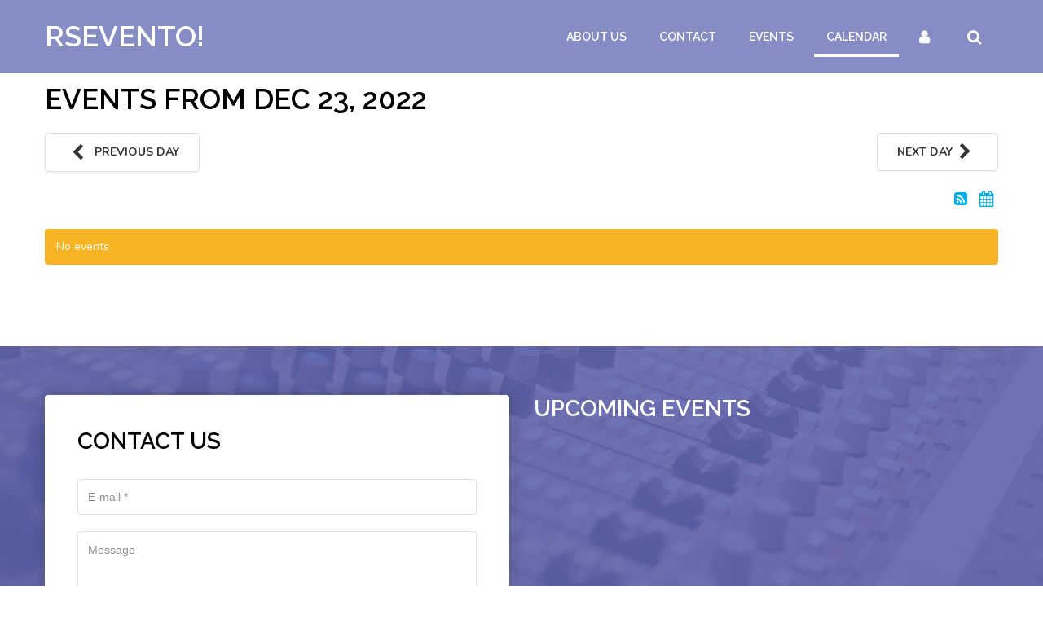

--- FILE ---
content_type: text/html; charset=utf-8
request_url: http://gtourer.com/index.php/calendar/day/12-23-2022/151
body_size: 4621
content:

<!DOCTYPE html>
<html xmlns="http://www.w3.org/1999/xhtml"
	xmlns:jdoc="http://www.w3.org/2001/XMLSchema"
	xml:lang="en-gb"
	lang="en-gb"
	dir="ltr">
<head>
	<meta name="viewport" content="width=device-width, user-scalable=no">
	<base href="http://gtourer.com/index.php/calendar/day/12-23-2022/151" />
	<meta http-equiv="content-type" content="text/html; charset=utf-8" />
	<meta name="description" content="My site" />
	<meta name="generator" content="Joomla! - Open Source Content Management" />
	<title>Calendar</title>
	<link href="/media/com_rseventspro/css/font-awesome.min.css?73ab669a1cb6ec37fcb0cf13babfc7e7" rel="stylesheet" type="text/css" />
	<link href="/media/com_rseventspro/css/site.css?73ab669a1cb6ec37fcb0cf13babfc7e7" rel="stylesheet" type="text/css" />
	<link href="/media/com_rseventspro/css/calendar.css?73ab669a1cb6ec37fcb0cf13babfc7e7" rel="stylesheet" type="text/css" />
	<link href="/media/jui/css/bootstrap.min.css?73ab669a1cb6ec37fcb0cf13babfc7e7" rel="stylesheet" type="text/css" />
	<link href="/media/jui/css/bootstrap-responsive.min.css?73ab669a1cb6ec37fcb0cf13babfc7e7" rel="stylesheet" type="text/css" />
	<link href="/media/jui/css/bootstrap-extended.css?73ab669a1cb6ec37fcb0cf13babfc7e7" rel="stylesheet" type="text/css" />
	<link href="/templates/rsevento/css/icons.css" rel="stylesheet" type="text/css" />
	<link href="/templates/rsevento/css/animsition.min.css" rel="stylesheet" type="text/css" />
	<link href="/media/mod_rseventspro_upcoming/css/style.css?73ab669a1cb6ec37fcb0cf13babfc7e7" rel="stylesheet" type="text/css" />
	<link href="/media/mod_rscontact/css/rscontact.css" rel="stylesheet" type="text/css" />
	<link href="/media/mod_rseventspro_popular/css/style.css?73ab669a1cb6ec37fcb0cf13babfc7e7" rel="stylesheet" type="text/css" />
	<link href="/media/mod_rseventspro_search/css/style.css?73ab669a1cb6ec37fcb0cf13babfc7e7" rel="stylesheet" type="text/css" />
	<link href="/media/jui/css/chosen.css?73ab669a1cb6ec37fcb0cf13babfc7e7" rel="stylesheet" type="text/css" />
	<script type="application/json" class="joomla-script-options new">{"csrf.token":"89786c91688cf21a63f76c35918f79f3","system.paths":{"root":"","base":""},"joomla.jtext":{"MOD_RSCONTACT_SALUTATION_ERROR":"Please select a form of salutation.","MOD_RSCONTACT_FIRST_NAME_ERROR":"Please let us know your first name.","MOD_RSCONTACT_LAST_NAME_ERROR":"Please let us know your last name.","MOD_RSCONTACT_FULL_NAME_ERROR":"Please let us know your full name.","MOD_RSCONTACT_EMAIL_ERROR":"Please type your e-mail address.","MOD_RSCONTACT_ADDRESS_1_ERROR":"Please let us know your address.","MOD_RSCONTACT_ADDRESS_2_ERROR":"Please let us know your address (cont.).","MOD_RSCONTACT_CITY_ERROR":"Please let us know your city.","MOD_RSCONTACT_STATE_ERROR":"Please let us know your state.","MOD_RSCONTACT_ZIP_ERROR":"Please let us know your ZIP \/ postal code.","MOD_RSCONTACT_ZIP_NOT_A_ALPHANUMERIC_ERROR":"Please use only alphanumeric characters in this field.","MOD_RSCONTACT_HOME_PHONE_ERROR":"Please let us know your home phone number.","MOD_RSCONTACT_MOBILE_PHONE_ERROR":"Please let us know your mobile phone number.","MOD_RSCONTACT_WORK_PHONE_ERROR":"Please let us know your work phone number.","MOD_RSCONTACT_PHONE_NOT_A_NUMBER_ERROR":"Please type in a real phone number.","MOD_RSCONTACT_COMPANY_ERROR":"Please let us know your company's name.","MOD_RSCONTACT_WEBSITE_ERROR":"Please provide a URL for your website.","MOD_RSCONTACT_SUBJECT_ERROR":"Please specify a subject.","MOD_RSCONTACT_MESSAGE_ERROR":"Please type in a message.","MOD_RSCONTACT_CHARACTERS_LEFT":"%d characters left","JLIB_FORM_FIELD_INVALID":"Invalid field:&#160"},"system.keepalive":{"interval":840000,"uri":"\/index.php\/component\/ajax\/?format=json"}}</script>
	<script src="/media/system/js/core.js?73ab669a1cb6ec37fcb0cf13babfc7e7" type="text/javascript"></script>
	<script src="/media/jui/js/jquery.min.js?73ab669a1cb6ec37fcb0cf13babfc7e7" type="text/javascript"></script>
	<script src="/media/jui/js/jquery-noconflict.js?73ab669a1cb6ec37fcb0cf13babfc7e7" type="text/javascript"></script>
	<script src="/media/jui/js/jquery-migrate.min.js?73ab669a1cb6ec37fcb0cf13babfc7e7" type="text/javascript"></script>
	<script src="/media/jui/js/bootstrap.min.js?73ab669a1cb6ec37fcb0cf13babfc7e7" type="text/javascript"></script>
	<script src="/templates/rsevento/js/jquery/jquery.animsition.min.js" type="text/javascript"></script>
	<script src="/templates/rsevento/js/template.js" type="text/javascript"></script>
	<script src="/templates/rsevento/js/jquery/jquery.mobile.custom.js" type="text/javascript"></script>
	<script src="/templates/rsevento/js/device-dropdown.js" type="text/javascript"></script>
	<script src="/templates/rsevento/js/jquery/jquery.waypoints.min.js" type="text/javascript"></script>
	<script src="/templates/rsevento/js/velocity.min.js" type="text/javascript"></script>
	<script src="/templates/rsevento/js/scrollReveal.min.js" type="text/javascript"></script>
	<script src="/templates/rsevento/js/offscreen.min.js" type="text/javascript"></script>
	<script src="/media/system/js/mootools-core.js?73ab669a1cb6ec37fcb0cf13babfc7e7" type="text/javascript"></script>
	<script src="/media/system/js/punycode.js?73ab669a1cb6ec37fcb0cf13babfc7e7" type="text/javascript"></script>
	<script src="/media/system/js/validate.js?73ab669a1cb6ec37fcb0cf13babfc7e7" type="text/javascript"></script>
	<script src="/media/mod_rscontact/js/jquery.validate.js" type="text/javascript"></script>
	<script src="/media/mod_rscontact/js/jquery.placeholder.js" type="text/javascript"></script>
	<script src="/media/mod_rscontact/js/rscontact.js" type="text/javascript"></script>
	<!--[if lt IE 9]><script src="/media/system/js/polyfill.event.js?73ab669a1cb6ec37fcb0cf13babfc7e7" type="text/javascript"></script><![endif]-->
	<script src="/media/system/js/keepalive.js?73ab669a1cb6ec37fcb0cf13babfc7e7" type="text/javascript"></script>
	<script src="/media/mod_rseventspro_search/js/scripts.js?73ab669a1cb6ec37fcb0cf13babfc7e7" type="text/javascript"></script>
	<script src="/media/jui/js/chosen.jquery.min.js?73ab669a1cb6ec37fcb0cf13babfc7e7" type="text/javascript"></script>
	<script type="text/javascript">
var rsepro_root = '/';jQuery(function($){ initTooltips(); $("body").on("subform-row-add", initTooltips); function initTooltips (event, container) { container = container || document;$(container).find(".hasTooltip").tooltip({"html": true,"container": "body"});} });
	jQuery(function ($) {
		initChosen();
		$("body").on("subform-row-add", initChosen);

		function initChosen(event, container)
		{
			container = container || document;
			$(container).find(".mod-rsepro-chosen").chosen({"disable_search_threshold":10,"search_contains":true,"allow_single_deselect":true,"placeholder_text_multiple":"Type or select some options","placeholder_text_single":"Select an option","no_results_text":"No results match"});
		}
	});
	
	</script>
	<script src="/media/com_rseventspro/js/bootstrap.fix.js" type="text/javascript"></script>
	<script src="/media/com_rseventspro/js/site.js" type="text/javascript"></script>
	<link href="http://fonts.googleapis.com/css?family=Raleway:100,100italic,200,200italic,300,300italic,regular,italic,500,500italic,600,600italic,700,700italic,800,800italic,900,900italic" rel="stylesheet" type="text/css" />
	<link href="http://fonts.googleapis.com/css?family=Nunito:300,regular,700" rel="stylesheet" type="text/css" />
	<link href="/templates/rsevento/css/themes/template-12.css" rel="stylesheet" type="text/css" />

	

	<!--[if IE8]>
		<link rel="stylesheet" type="text/css" href="/templates/rsevento/css/ie8.css" />
		<script src="/media/jui/js/html5.js"></script>
	<![endif]-->
	<!--[if IE 9]>
		<link rel="stylesheet" type="text/css" href="/templates/rsevento/css/ie9.css" />
		<script src="/media/jui/js/html5.js"></script>
		<script src="/templates/rsevento/js/jquery/jquery.placeholder.js"></script>
	<![endif]-->
</head>

<body class="site">
<div id="rstpl-pagewrap" class="body custom_147 animsition" data-fadeIn="fade-in" data-fadeOut="fade-out">
		<!-- Start Main Menu -->
	<section class="rstpl-main-menu-position rstpl-absolute-menu" style="background-image:url();" id="rstpl-main-menu-position" data-onepage="false">
		<div class="full-width-menu">
			<div class="row-fluid">
				<div class="span12">
					<nav class="rstpl-navigation">
						<div class="navbar">
							<div class="navbar-inner">
								<div class="rstpl-brand  pull-left text ">
	<h1 class="text-left color-white">
<a href="http://gtourer.com/" class="color-white">
		RSEvento!	</a>
</h1>
</div>
								<a class="btn btn-navbar collapsed" data-toggle="collapse" data-target=".rstpl-main-menu-position .nav-collapse" rel="nofollow">
									<span class="icon-bar first-bar"></span>
									<span class="icon-bar second-bar"></span>
									<span class="icon-bar third-bar"></span>
								</a>

								<div class="nav-collapse collapse navbar-responsive-collapse menu-right">
									
<ul class="rstpl-template-menu nav menu">
	<li class="item-128" ><a href="/index.php/about" >About us</a></li><li class="item-129" ><a href="/index.php/contact" >Contact</a></li><li class="item-146 rstpl-mega-menu" ><a href="/index.php/events" >Events</a><div class="rstpl-mega-menu-container container "><div class="row-fluid"><div class="span2"><h4 class="rstpl-title">Other Pages</h4>
<ul class="rstpl-template-menu menu">
	<li class="item-148" data-icon = icon-th-list><a href="/index.php/categories" >Categories</a></li><li class="item-149" data-icon = icon-search><a href="/index.php/map-search" >Map Search</a></li><li class="item-150" data-icon = icon-map-marker><a href="/index.php/locations" >Locations</a></li><li class="item-151" data-icon = icon-eye><a href="/index.php/show-event" >Show Event</a></li>
</ul>
</div><div class="span4"><h4 class="rstpl-title">Heads Up</h4>
<div id="rsepro-upcoming-module">
    </div></div><div class="span6"><h4 class="rstpl-title">Don't Miss</h4>
<div id="rsepro-popular-module" class="rse_popular_module">
    </div></div></div></div></li><li class="item-147 current active" ><a href="/index.php/calendar" >Calendar</a></li><li class="rstpl-navbar-login"><a class="open-login" href="#"><i class="icon-user"></i></a><form action="/index.php/calendar" method="post" id="login-form" class="form-inline">
		<div class="userdata">
		<div id="form-login-username" class="control-group">
			<div class="controls">
								<input id="modlgn-username" type="text" name="username" class="input-small" tabindex="0" size="18" placeholder="Username" />
							</div>
		</div>
		<div id="form-login-password" class="control-group">
			<div class="controls">
								<input id="modlgn-passwd" type="password" name="password" class="input-small" tabindex="0" size="18" placeholder="Password" />
							</div>
		</div>
						<div id="form-login-remember" class="control-group checkbox">
			<label for="modlgn-remember" class="control-label">Remember Me</label>
			<input id="modlgn-remember" type="checkbox" name="remember" class="inputbox" value="yes" />
		</div>
						<ul class="unstyled">
						<li>
				<a href="/index.php/component/users/?view=remind">Forgot your username?</a>
			</li>
			<li>
				<a href="/index.php/component/users/?view=reset">Forgot your password?</a>
			</li>
		</ul>
		<div id="form-login-submit" class="control-group">
			<div class="controls">
				<button type="submit" tabindex="0" name="Submit" class="btn btn-primary">Log in</button>
							</div>
		</div>
		<input type="hidden" name="option" value="com_users" />
		<input type="hidden" name="task" value="user.login" />
		<input type="hidden" name="return" value="aHR0cDovL2d0b3VyZXIuY29tL2luZGV4LnBocC9jYWxlbmRhci9kYXkvMTItMjMtMjAyMi8xNTE=" />
		<input type="hidden" name="89786c91688cf21a63f76c35918f79f3" value="1" />	</div>
	</form>
</li><li class="rstpl-navbar-search"><a class="open-search" href="#"><i class="icon-search"></i></a>
<script type="text/javascript">
jQuery(document).ready(function() {
		
	});
</script>

<div class="rsepro_search_form">
	<form method="post" action="/index.php/events/search">
												
				
		<div>
			<label for="rskeyword">Keywords</label>			
			<div class="input-append">
				<input type="text" name="rskeyword" id="rse_keyword" value="" autocomplete="off" class="input-small" />
				<button type="submit" class="btn">
					<i class="icon-search"></i>
				</button>
			</div>
		</div>
		<input type="hidden" name="option" value="com_rseventspro" />
		<input type="hidden" name="layout" value="search" />
		<input type="hidden" name="repeat" value="1" />
	</form>
</div></li>
</ul>

								</div>
							</div>
						</div>
					</nav>
				</div>
			</div>
		</div>
	</section>
	<!-- End Main Menu -->

<section class="rstpl-component-message rstpl-no-margin">
	<div class="container">
		<div class="row">
			<div class="span12">
				<div id="system-message-container">
	</div>

			</div>
		</div>
	</div>
</section>

	<!-- Start All Content Position -->
		<section class="rstpl-all-content-position" style="background-image:url();" id="rstpl-all-content-position">
						<div class="container">
			
								<div class="row-fluid">
												<div class="span12">
																<!-- Start Content -->
								<div id="rstpl-com_rseventspro" class="rstpl-content">
									<main id="main">
										
<h1>Events from Dec 23, 2022</h1>

<div class="clearfix pager">
    <a href="/index.php/calendar/day/12-22-2022/151" class="btn pull-left"><i class="fa fa-chevron-left"></i> Previous day</a>
    <a href="/index.php/calendar/day/12-24-2022/151" class="btn pull-right">Next day <i class="fa fa-chevron-right"></i></a>
</div>

<div class="rs_rss">
    
            <a href="http://gtourer.com/index.php/calendar/day/12-23-2022/151?format=feed&amp;type=rss" class="hasTooltip rsepro-rss" title="RSS Feed">
            <i class="fa fa-rss-square"></i>
        </a>
                <a href="http://gtourer.com/index.php/calendar/day/12-23-2022/151?format=raw&amp;type=ical" class="hasTooltip rsepro-ical" title="iCal Feed">
            <i class="fa fa-calendar"></i>
        </a>
    </div>

    <div class="alert alert-warning">No events</div>


<script type="text/javascript">
    jQuery(document).ready(function() {
                    });
</script>
									</main>
								</div>
								<!-- End Content -->
															</div>
																									</div>

						</div>
				</section>
	<!-- End All Content Position-->
	<!-- Start Footer Position -->
	<section class="rstpl-footer-position row-primary-overlay rstpl-p-top-big rstpl-p-bot-large has-overlay" style="background-image: url(/templates/rsevento/images/sampledata/amplifier_background.jpg)" id="rstpl-footer-position">
			<div class="container">
			<div class="row-fluid">
					<!-- footer-a -->
				<div class="span6">
										<div class="rstpl-rscontact"><h3 class="rstpl-title">Contact Us</h3><div class="rstpl-module">
<script type="text/javascript">
jQuery(document).ready(function(){
    RSContact.init(163, {
        msg_len: 1000    });
});
</script>
<noscript>
	<div class="alert alert-error">This form requires a Javascript enabled browser.</div>
</noscript>

<div id="mod-rscontact-container-163" class="rscontact">
    <form id="mod-rscontact-contact-form-163" name="mod-rscontact-contact-form" enctype="multipart/form-data" method="post" action="http://gtourer.com/index.php/calendar/day/12-23-2022/151" >
		<fieldset>
		<input type="hidden" name="89786c91688cf21a63f76c35918f79f3" value="1" />		<input type="hidden" name="mod-rscontact-module-id" value="163" />
		<input type="hidden" name="mod-rscontact-module-name" value="Contact Us" />
		
		
		
				<div class="control-group">
					<div class="controls">
				<input name="mod_rscontact_email" id="mod-rscontact-email-163" type="email" class="required  mod-rscontact-width-auto" value="" placeholder="E-mail *"  />
			</div>
		</div>

		
		
		
		
		
		
		
		
		
		
		
	
				<div class="control-group">
					<div class="controls">
				<textarea name="mod_rscontact_message" id="mod-rscontact-message-163" rows="5" class="ignore mod-rscontact-width-auto" placeholder="Message" ></textarea>
			</div>
		</div>
		
	
	
			<div class="control-group" id="mod-rscontact-error-msg-163" style="display:none"></div>

			<div class="controls">
        <button type="submit" id="mod-rscontact-submit-btn-163" name="mod_rscontact_submit-btn-163" class="btn btn-ternary submit">
			<i class="icon-check-circle"></i>
			Send        </button>
			</div>

				</fieldset>
    </form>
	<div class="control-group" id="mod-rscontact-msg-163" style="display:none"></div>
	<div class="control-group" id="mod-rscontact-warning-msg-163" style="display:none"></div>
</div>
</div></div>
				</div>
				<!-- / footer-a -->
								<!-- footer-b -->
				<div class="span6">
										<div class="rstpl-rseventspro_upcoming"><h3 class="rstpl-title">Upcoming Events</h3><div class="rstpl-module">
<div id="rsepro-upcoming-module">
    </div></div></div>
				</div>
				<!-- / footer-b -->
								<div class="row-overlay" style="opacity:0.9;"></div>
			</div>
			</div>
		</section>
	<!-- End Footer Position-->

<div class="rstpl-go-top visible-desktop"><a href="javascript:void(0)"><span class="icon-angle-up"></span></a></div>	<div class="copyright_link text-center">
		<a href="https://www.rsjoomla.com/joomla-templates.html" title="Joomla! Templates" target="_blank">Joomla! Templates</a> by RSJoomla!
	</div>
	</div>

<script src="/templates/rsevento/js/modernizr.min.js"></script>
</body>
</html>


--- FILE ---
content_type: text/css
request_url: http://gtourer.com/media/com_rseventspro/css/calendar.css?73ab669a1cb6ec37fcb0cf13babfc7e7
body_size: 1169
content:
.rsepro-calendar * {
	-moz-box-sizing: border-box;
	-webkit-box-sizing: border-box;
	box-sizing: border-box;
}

.rsepro-calendar input,.rsepro-calendar textarea {
	-moz-box-sizing: content-box;
	-webkit-box-sizing: content-box;
	box-sizing: content-box;
}

.rsepro-calendar a {
	transition: color .5s;
	outline: 0!important;
}

.rsepro-calendar a:active,.rsepro-calendar a:focus,.rsepro-calendar a:hover {
	text-decoration: none!important;
	outline: 0!important;
}

.rsepro-calendar img {
	max-width: 100%;
	height: auto;
}

.rsepro-calendar table {
	table-layout: fixed;
}

.rsepro-calendar table caption {
	padding: 10px;
	border: 1px solid #ddd;
	border-radius: 4px;
	margin-bottom: 10px;
}

.rsepro-calendar table caption select {
	margin: 0 5px 0 0;
}

.rsepro-calendar table .pager {
	margin: 0;
}

.rsepro-calendar table td,.rsepro-calendar table th {
	width: 13%;
	text-align: center;
}

.rsepro-calendar table th {
	font-size: 14px;
}

.rsepro-calendar table th span {
	text-align: center;
}

.rsepro-calendar table td {
	font-size: 20px;
	padding: 2px;
	height: 100px;
}

.rsepro-calendar table td.week,.rsepro-calendar table th.week {
	width: 9%;
	vertical-align: middle;
}

.rsepro-calendar table td div>a {
	display: block;
	position: relative;
	padding: 5%;
	/* background-color: #f8f8f8; */
}

.rsepro-calendar table td.week>a {
	background-color: transparent;
}

.rsepro-calendar table td.curr-day>a {
	color: #fff;
	background-color: #ddd;
}

.rsepro-calendar table td.curr-day>a:hover {
	color: initial;
}

.rsepro-calendar-day {
	position: relative;
	display: inline-block;
	width: 100%;
}

.rsepro-calendar table td div.rsepro-calendar-day>a.rsepro-add-event {
	display: none;
	position: absolute;
	right: 0;
	top: 0;
	margin: 2px 2px 0 0;
	line-height: 0;
	padding: 4%;
	border-radius: 4px;
}

.rsepro-calendar table td div.rsepro-calendar-day>a.rsepro-add-event>i {
	font-size: 12px;
}

.rsepro-calendar table td div.rsepro-calendar-day>a.rsepro-add-event span {
	display: block;
	margin: 0;
	padding: 0;
}

.rsepro-calendar table td div.rsepro-calendar-day:hover>a.rsepro-add-event {
	display: block;
}

.rsepro-calendar .has-events>a {
	margin-bottom: 5px;
}

.rsepro-calendar .has-events ul {
	list-style: none;
	text-align: left;
	margin: 0;
	padding: 0;
}

.rsepro-calendar .has-events ul a {
	white-space: nowrap;
	overflow:hidden;
	display: block;
	padding: 0 2px;
}

.rsepro-calendar .has-events ul.rsepro-full-name a {
	white-space: normal;
}

.rsepro-calendar .has-events .event {
	margin-top: 2px;
	font-size: 12px;
	padding-left: 5px;
}

#cloneevent {
	background: left 3px no-repeat #f5f5f5;
	display: block;
	padding: 5px 5px 5px 0;
	font-size: inherit;
	font-family: inherit;
	color: #095197;
	text-decoration: none;
	z-index: 99999999999;
}

.rsepro-active {
	background: left 3px no-repeat #f5f5f5;
	padding: 0 2px;
	font-size: inherit;
	font-family: inherit;
	color: #095197;
	text-decoration: none;
	position: relative;
	overflow: visible !important;
	display: inline-block !important;
}

.rsepro-calendar-tooltip-image {
	float: left;
	padding: 0 5px 5px 0;
}

.rsepro-calendar-tooltip-content {
	display: inline-block;
}

.rsepro-calendar-events .popover {
	max-width: 400px !important;
}

.rsepro-calendar-tooltip-description {
	text-align: justify;
}

.curr-month .rsepro-calendar-day {
	background-color: #e0e0e0;
}

.prev-month .rsepro-calendar-day,
.next-month .rsepro-calendar-day {
	background-color: #EDEDED;
}

.curr-month.curr-day .rsepro-calendar-day {
	background-color: #c7c7c7;
}

.rsepro-calendar .has-events .day-events {
    font-size: 12px;
    margin-top: 5px;
    text-align: center;
}

.rsepro-calendar table th {
	background-color: #666;
	border: 0 none;
    color: #fff;
}

@media (max-width:480px) {
	caption select,caption ul {
		float: none!important;
	}
	
	caption select+ul {
		margin-top: 10px!important;
	}

	.rsepro-calendar table th {
		font-size: 12px;
	}

	.rsepro-calendar table td {
		font-size: 12px;
		padding: 0;
		height: 40px;
	}

	.rsepro-calendar table td div.rsepro-calendar-day>a.rsepro-add-event {
		border-radius: 0;
	}

	.rsepro-calendar .has-events a {
		font-size: 11px;
	}

	.rsepro-calendar .has-events .icon-calendar {
		display: none;
	}
}

@media (max-width:768px) {
	#rseform table .hidden-desktop {
		display: block!important;
	}
}

@media (max-width:479px) {
	#rsepro-legend .rsepro_legend_block {
		height: auto;
		padding: 0;
	}

	#rsepro-legend .rsepro_legend_color {
		float: none;
	}

	#rsepro-legend .rsepro_legend_text {
		margin: 0;
		font-size: 11px;
	}
}

--- FILE ---
content_type: text/css
request_url: http://gtourer.com/media/mod_rseventspro_popular/css/style.css?73ab669a1cb6ec37fcb0cf13babfc7e7
body_size: 271
content:
.rse_popular_list {
	list-style: none outside none;
    margin: 0;
    padding: 0;
}

.rse_popular_list .rs_box {
	margin-bottom: 5px;
	padding:8px;
	-webkit-border-radius: 4px;
	-moz-border-radius: 4px;
	border-radius: 4px;
	background:#F5F5F5;
	border:5px solid #E3E3E3;
}

.rse_popular_list .rs_box span {
	display: block;
	font-weight: bold;
    text-align: center;
    width: 100%;
}

#rsepro-popular-module {
	overflow: hidden;
	margin-bottom: 10px;
}

--- FILE ---
content_type: text/css
request_url: http://gtourer.com/templates/rsevento/css/themes/template-12.css
body_size: 40828
content:
*{-webkit-box-sizing: border-box;-moz-box-sizing: border-box;box-sizing: border-box}body{color: #8e8e8e;font-family: Nunito;font-size: 14px;-webkit-font-smoothing: antialiased;line-height: 28px;overflow-x: hidden;padding: 0;z-index: 0}.body{background-color: #fff;overflow: hidden}iframe{border: none}section .light,div .light{color: #ffffff}section .light a,div .light a{color: #ffffff;font-weight: 700}section .light a:hover,div .light a:hover,section .light a:focus,div .light a:focus{color: #d9d9d9}section .light h1,div .light h1,section .light h2,div .light h2,section .light h3,div .light h3,section .light h4,div .light h4,section .light h5,div .light h5,section .light h6,div .light h6{color: #ffffff}section .lighter,div .lighter{color: #bfbfbf}section .lighter a,div .lighter a{color: #bfbfbf;font-weight: 700}section .lighter a:hover,div .lighter a:hover,section .lighter a:focus,div .lighter a:focus{color: #999}section .lighter h1,div .lighter h1,section .lighter h2,div .lighter h2,section .lighter h3,div .lighter h3,section .lighter h4,div .lighter h4,section .lighter h5,div .lighter h5,section .lighter h6,div .lighter h6{color: #bfbfbf}section .darker,div .darker{color: #737373}section .darker a,div .darker a{color: #737373;font-weight: 700}section .darker a:hover,div .darker a:hover,section .darker a:focus,div .darker a:focus{color: #4d4d4d}section .darker h1,div .darker h1,section .darker h2,div .darker h2,section .darker h3,div .darker h3,section .darker h4,div .darker h4,section .darker h5,div .darker h5,section .darker h6,div .darker h6{color: #737373}section .dark,div .dark{color: #333333}section .dark a,div .dark a{color: #333333;font-weight: 700}section .dark a:hover,div .dark a:hover,section .dark a:focus,div .dark a:focus{color: #0d0d0d}section .dark h1,div .dark h1,section .dark h2,div .dark h2,section .dark h3,div .dark h3,section .dark h4,div .dark h4,section .dark h5,div .dark h5,section .dark h6,div .dark h6{color: #333333}section .background-primary,div .background-primary{background-color: #5e66b1;color: #ffffff}section .background-primary a,div .background-primary a{color: #ffffff;font-weight: 700}section .background-primary a:hover,div .background-primary a:hover,section .background-primary a:focus,div .background-primary a:focus{color: #d9d9d9}section .background-primary h1,div .background-primary h1,section .background-primary h2,div .background-primary h2,section .background-primary h3,div .background-primary h3,section .background-primary h4,div .background-primary h4,section .background-primary h5,div .background-primary h5,section .background-primary h6,div .background-primary h6{color: #ffffff}section .background-secondary,div .background-secondary{background-color: #f730b2;color: #ffffff}section .background-secondary a,div .background-secondary a{color: #ffffff;font-weight: 700}section .background-secondary a:hover,div .background-secondary a:hover,section .background-secondary a:focus,div .background-secondary a:focus{color: #d9d9d9}section .background-secondary h1,div .background-secondary h1,section .background-secondary h2,div .background-secondary h2,section .background-secondary h3,div .background-secondary h3,section .background-secondary h4,div .background-secondary h4,section .background-secondary h5,div .background-secondary h5,section .background-secondary h6,div .background-secondary h6{color: #ffffff}section .background-ternary,div .background-ternary{background-color: #00aeef;color: #ffffff}section .background-ternary a,div .background-ternary a{color: #ffffff;font-weight: 700}section .background-ternary a:hover,div .background-ternary a:hover,section .background-ternary a:focus,div .background-ternary a:focus{color: #d9d9d9}section .background-ternary h1,div .background-ternary h1,section .background-ternary h2,div .background-ternary h2,section .background-ternary h3,div .background-ternary h3,section .background-ternary h4,div .background-ternary h4,section .background-ternary h5,div .background-ternary h5,section .background-ternary h6,div .background-ternary h6{color: #ffffff}section .background-quaternary,div .background-quaternary{background-color: #afa023;color: #ffffff}section .background-quaternary a,div .background-quaternary a{color: #ffffff;font-weight: 700}section .background-quaternary a:hover,div .background-quaternary a:hover,section .background-quaternary a:focus,div .background-quaternary a:focus{color: #d9d9d9}section .background-quaternary h1,div .background-quaternary h1,section .background-quaternary h2,div .background-quaternary h2,section .background-quaternary h3,div .background-quaternary h3,section .background-quaternary h4,div .background-quaternary h4,section .background-quaternary h5,div .background-quaternary h5,section .background-quaternary h6,div .background-quaternary h6{color: #ffffff}section .background-light,div .background-light{background-color: #ffffff}section .background-lighter,div .background-lighter{background-color: #d9d9d9}section .background-darker,div .background-darker{background-color: #595959;color: #ffffff}section .background-darker a,div .background-darker a{color: #ffffff;font-weight: 700}section .background-darker a:hover,div .background-darker a:hover,section .background-darker a:focus,div .background-darker a:focus{color: #d9d9d9}section .background-darker h1,div .background-darker h1,section .background-darker h2,div .background-darker h2,section .background-darker h3,div .background-darker h3,section .background-darker h4,div .background-darker h4,section .background-darker h5,div .background-darker h5,section .background-darker h6,div .background-darker h6{color: #ffffff}section .background-dark,div .background-dark{background-color: #333333;color: #ffffff}section .background-dark a,div .background-dark a{color: #ffffff;font-weight: 700}section .background-dark a:hover,div .background-dark a:hover,section .background-dark a:focus,div .background-dark a:focus{color: #d9d9d9}section .background-dark h1,div .background-dark h1,section .background-dark h2,div .background-dark h2,section .background-dark h3,div .background-dark h3,section .background-dark h4,div .background-dark h4,section .background-dark h5,div .background-dark h5,section .background-dark h6,div .background-dark h6{color: #ffffff}section .primary-overlay,div .primary-overlay{color: #ffffff;position: relative}section .primary-overlay:after,div .primary-overlay:after{background-color: #5e66b1;content: '';display: block;height: 100%;width: 100%;position: absolute;left: 0;top: 0;z-index: 1;-webkit-opacity: .9;-moz-opacity: .9;opacity: .9;-ms-filter: progid:DXImageTransform.Microsoft.Alpha(opacity=90);filter: alpha(opacity=90)}section .primary-overlay h1,div .primary-overlay h1,section .primary-overlay h2,div .primary-overlay h2,section .primary-overlay h3,div .primary-overlay h3,section .primary-overlay h4,div .primary-overlay h4,section .primary-overlay h5,div .primary-overlay h5,section .primary-overlay h6,div .primary-overlay h6{color: #ffffff}section .secondary-overlay,div .secondary-overlay{color: #ffffff;position: relative}section .secondary-overlay:after,div .secondary-overlay:after{background-color: #f730b2;content: '';display: block;height: 100%;width: 100%;position: absolute;left: 0;top: 0;z-index: 1;-webkit-opacity: .9;-moz-opacity: .9;opacity: .9;-ms-filter: progid:DXImageTransform.Microsoft.Alpha(opacity=90);filter: alpha(opacity=90)}section .secondary-overlay h1,div .secondary-overlay h1,section .secondary-overlay h2,div .secondary-overlay h2,section .secondary-overlay h3,div .secondary-overlay h3,section .secondary-overlay h4,div .secondary-overlay h4,section .secondary-overlay h5,div .secondary-overlay h5,section .secondary-overlay h6,div .secondary-overlay h6{color: #ffffff}section .ternary-overlay,div .ternary-overlay{color: #ffffff;position: relative}section .ternary-overlay:after,div .ternary-overlay:after{background-color: #00aeef;content: '';display: block;height: 100%;width: 100%;position: absolute;left: 0;top: 0;z-index: 1;-webkit-opacity: .9;-moz-opacity: .9;opacity: .9;-ms-filter: progid:DXImageTransform.Microsoft.Alpha(opacity=90);filter: alpha(opacity=90)}section .ternary-overlay h1,div .ternary-overlay h1,section .ternary-overlay h2,div .ternary-overlay h2,section .ternary-overlay h3,div .ternary-overlay h3,section .ternary-overlay h4,div .ternary-overlay h4,section .ternary-overlay h5,div .ternary-overlay h5,section .ternary-overlay h6,div .ternary-overlay h6{color: #ffffff}section .quaternary-overlay,div .quaternary-overlay{color: #ffffff;position: relative}section .quaternary-overlay:after,div .quaternary-overlay:after{background-color: #afa023;content: '';display: block;height: 100%;width: 100%;position: absolute;left: 0;top: 0;z-index: 1;-webkit-opacity: .9;-moz-opacity: .9;opacity: .9;-ms-filter: progid:DXImageTransform.Microsoft.Alpha(opacity=90);filter: alpha(opacity=90)}section .quaternary-overlay h1,div .quaternary-overlay h1,section .quaternary-overlay h2,div .quaternary-overlay h2,section .quaternary-overlay h3,div .quaternary-overlay h3,section .quaternary-overlay h4,div .quaternary-overlay h4,section .quaternary-overlay h5,div .quaternary-overlay h5,section .quaternary-overlay h6,div .quaternary-overlay h6{color: #ffffff}hr{border-color: #e1e1e1}a{color: #00aeef;outline: 0;-webkit-transition: linear color .2s 0s;-moz-transition: linear color .2s 0s;-o-transition: linear color .2s 0s;transition: linear color .2s 0s}a:hover,a:active,a:focus{color: #0076a3;text-decoration: none;outline: 0}h1,h2,h3,h4,h5,h6{color: #000;font-family: Raleway;font-weight: 600;line-height: 1.2;margin: 20px 0;text-transform: uppercase}h1{font-size: 35px}h2{font-size: 32px}h3{font-size: 28px}h4{font-size: 25px}h5{font-size: 21px}h6{font-size: 18px}p{margin: 0 0 25px 0}::selection{background: #5e66b1;color: #ffffff;text-shadow: none}::-moz-selection{background: #5e66b1;color: #ffffff;text-shadow: none}.highlight{background-color: #5e66b1;color: #ffffff;font-weight: 600;padding: 0 4px}.label,.badge{background-color: #f6b324;border-radius: 4px;color: #ffffff;text-shadow: none;-webkit-transition: all .1s linear 0s;-moz-transition: all .1s linear 0s;-o-transition: all .1s linear 0s;transition: all .1s linear 0s}.label p,.badge p{color: #ffffff}.label.label-success,.badge.label-success,.label.badge-success,.badge.badge-success{background-color: #9fc61e}.label.label-info,.badge.label-info,.label.badge-info,.badge.badge-info{background-color: #2287b5}.label.label-error,.badge.label-error,.label.badge-error,.badge.badge-error{background-color: #e70329}.label.label-inverse,.badge.label-inverse,.label.badge-inverse,.badge.badge-inverse{background-color: #8e8e8e;color: #ffffff}.muted{color: rgba(142,142,142,0.5)}.text-warning{color: #f6b324}.text-error{color: #e70329}.text-info{color: #2287b5}.text-success{color: #9fc61e}blockquote,q{quotes: "" "";background-color: #ffffff;border: 1px solid #e1e1e1;display: block;font-size: 22px;font-weight: 300;font-style: italic;margin: 0;padding: 15px;width: 100%}blockquote:after,q:after{margin: 40px 0 30px 0}blockquote > *,q > *{margin-left: 15px}blockquote > p,q > p{font-size: 21px;font-style: italic;margin-bottom: 20px;position: relative;z-index: 1}blockquote > p:before,q > p:before{content: "\f10d";color: #e6e6e6;font-family: 'FontAwesome';font-size: 2em;position: absolute;left: 0;top: 0;height: 1em;width: 1em;z-index: -1}blockquote > p + *,q > p + *{color: #f730b2;font-weight: 400;margin-left: 30px}blockquote.right,q.right{text-align: right}blockquote.right > *,q.right > *{margin-left: 0px;margin-right: 15px}blockquote.right > p + *,q.right > p + *{color: #f730b2;margin-left: 0px;margin-right: 30px}dt{font-size: 17px;font-weight: 600;margin-bottom: 10px}dd{margin-left: 20px;margin-bottom: 10px}dfn,cite,em{font-style: italic}.input-prepend .add-on:first-child,.input-prepend .btn:first-child{border-radius: 4px 0 0 4px}.input-prepend .add-on:last-child,.input-prepend .btn:last-child{border-radius: 0 4px 4px 0}.well{background-color: #fff;border-color: #fff4fb;border-radius: 4px;-webkit-box-shadow: none;-moz-box-shadow: none;-ms-box-shadow: none;-o-box-shadow: none;box-shadow: none}h1.rstpl-title,h2.rstpl-title,h3.rstpl-title{text-transform: uppercase}.rstpl-title{margin: 0 0 30px 0}.rstpl-title h1,.rstpl-title h2,.rstpl-title h3{text-transform: uppercase}.rstpl-icon-list [class*="span"]{margin-left: 0;margin-right: 0;margin-bottom: 1.5em;overflow: hidden}.rstpl-icon-list [class*="icon-"]{font-size: 1.5em;width: 100%;text-align: center}.rstpl-icon-list .rstpl-icon-label{display: block;font-size: .8em;text-align: center;width: 100%}.rstpl-arrow-simple-bullet,.rstpl-arrow-circle-bullet{list-style-type: none;margin: 0}.rstpl-arrow-simple-bullet > li:before{content: "\f054";font-family: "FontAwesome";font-size: .8em;font-weight: 700;margin-right: 10px;color: #f730b2}.rstpl-arrow-simple-bullet > li,.rstpl-arrow-circle-bullet > li{line-height: 2em}.rstpl-arrow-circle-bullet > li:before{content: "\f138";font-family: "FontAwesome";font-size: 1em;font-weight: 100;margin-right: 10px;vertical-align: 0}.table{margin: 0 0 20px 0;max-width: 100%;width: 100%}.table > thead > tr > th,.table > tbody > tr > th,.table > tfoot > tr > th,.table > thead > tr > td,.table > tbody > tr > td,.table > tfoot > tr > td{vertical-align: top}.table > thead > tr > th{color: #000;font-size: 18px;padding: 20px 15px;vertical-align: bottom}.table > caption + thead > tr:first-child > th,.table > colgroup + thead > tr:first-child > th,.table > thead:first-child > tr:first-child > th,.table > caption + thead > tr:first-child > td,.table > colgroup + thead > tr:first-child > td,.table > thead:first-child > tr:first-child > td{border-top: none}.table th,.table td{padding: 15px}.table.table-bordered{border-color: #e1e1e1;border-radius: 4px}button{background-color: #fff;background-image: none;border: none;border-radius: 4px;color: #333;cursor: pointer;font-size: 14px;font-weight: 600;line-height: 1.5;padding: 12px 24px;text-align: center;text-shadow: none;text-transform: uppercase;vertical-align: middle;-webkit-transition: all .2s linear 0s;-moz-transition: all .2s linear 0s;-o-transition: all .2s linear 0s;transition: all .2s linear 0s}button:hover,button:focus{background-color: #e6e6e6;background-position: 0 center;border: none;color: #333;-webkit-transition: all .2s linear 0s;-moz-transition: all .2s linear 0s;-o-transition: all .2s linear 0s;transition: all .2s linear 0s}.btn{background-color: #fff;background-image: none;border: 1px solid #e1e1e1;border-radius: 4px;color: #333;cursor: pointer;font-size: 14px;font-weight: 600;line-height: 1.5;padding: 12px 24px;text-align: center;text-shadow: none;text-transform: uppercase;vertical-align: middle;-webkit-transition: all .2s linear 0s;-moz-transition: all .2s linear 0s;-o-transition: all .2s linear 0s;transition: all .2s linear 0s}.btn:hover,.btn:focus{background-color: #e6e6e6;background-position: 0 center;border: 1px solid #e1e1e1;color: #333;-webkit-transition: all .2s linear 0s;-moz-transition: all .2s linear 0s;-o-transition: all .2s linear 0s;transition: all .2s linear 0s}.btn.btn-primary{background-color: #5e66b1;background-image: none;border: 1px solid #5e66b1;border-radius: 4px;color: #fff;cursor: pointer;font-size: 14px;font-weight: 600;line-height: 1.5;padding: 12px 24px;text-align: center;text-shadow: none;text-transform: uppercase;vertical-align: middle;-webkit-transition: all .2s linear 0s;-moz-transition: all .2s linear 0s;-o-transition: all .2s linear 0s;transition: all .2s linear 0s}.btn.btn-primary:hover,.btn.btn-primary:focus{background-color: #484f94;background-position: 0 center;border: 1px solid #5e66b1;color: #fff;-webkit-transition: all .2s linear 0s;-moz-transition: all .2s linear 0s;-o-transition: all .2s linear 0s;transition: all .2s linear 0s}.btn.btn-secondary{background-color: #f730b2;background-image: none;border: 1px solid #f730b2;border-radius: 4px;color: #fff;cursor: pointer;font-size: 14px;font-weight: 600;line-height: 1.5;padding: 12px 24px;text-align: center;text-shadow: none;text-transform: uppercase;vertical-align: middle;-webkit-transition: all .2s linear 0s;-moz-transition: all .2s linear 0s;-o-transition: all .2s linear 0s;transition: all .2s linear 0s}.btn.btn-secondary:hover,.btn.btn-secondary:focus{background-color: #eb099d;background-position: 0 center;border: 1px solid #f730b2;color: #fff;-webkit-transition: all .2s linear 0s;-moz-transition: all .2s linear 0s;-o-transition: all .2s linear 0s;transition: all .2s linear 0s}.btn.btn-ternary{background-color: #00aeef;background-image: none;border: 1px solid #00aeef;border-radius: 4px;color: #fff;cursor: pointer;font-size: 14px;font-weight: 600;line-height: 1.5;padding: 12px 24px;text-align: center;text-shadow: none;text-transform: uppercase;vertical-align: middle;-webkit-transition: all .2s linear 0s;-moz-transition: all .2s linear 0s;-o-transition: all .2s linear 0s;transition: all .2s linear 0s}.btn.btn-ternary:hover,.btn.btn-ternary:focus{background-color: #0089bc;background-position: 0 center;border: 1px solid #00aeef;color: #fff;-webkit-transition: all .2s linear 0s;-moz-transition: all .2s linear 0s;-o-transition: all .2s linear 0s;transition: all .2s linear 0s}.btn.btn-quaternary{background-color: #afa023;background-image: none;border: 1px solid #afa023;border-radius: 4px;color: #fff;cursor: pointer;font-size: 14px;font-weight: 600;line-height: 1.5;padding: 12px 24px;text-align: center;text-shadow: none;text-transform: uppercase;vertical-align: middle;-webkit-transition: all .2s linear 0s;-moz-transition: all .2s linear 0s;-o-transition: all .2s linear 0s;transition: all .2s linear 0s}.btn.btn-quaternary:hover,.btn.btn-quaternary:focus{background-color: #85791a;background-position: 0 center;border: 1px solid #afa023;color: #fff;-webkit-transition: all .2s linear 0s;-moz-transition: all .2s linear 0s;-o-transition: all .2s linear 0s;transition: all .2s linear 0s}.btn.btn-warning{background-color: #f6b324;background-image: none;border: 1px solid #f6b324;border-radius: 4px;color: #fff;cursor: pointer;font-size: 14px;font-weight: 600;line-height: 1.5;padding: 12px 24px;text-align: center;text-shadow: none;text-transform: uppercase;vertical-align: middle;-webkit-transition: all .2s linear 0s;-moz-transition: all .2s linear 0s;-o-transition: all .2s linear 0s;transition: all .2s linear 0s}.btn.btn-warning:hover,.btn.btn-warning:focus{background-color: #de9a09;background-position: 0 center;border: 1px solid #f6b324;color: #fff;-webkit-transition: all .2s linear 0s;-moz-transition: all .2s linear 0s;-o-transition: all .2s linear 0s;transition: all .2s linear 0s}.btn.btn-warning:hover,.btn.btn-warning:focus,.btn.btn-warning:active{border-color: #fbde9e;background-color: #fbde9e}.btn.btn-danger{background-color: #e70329;background-image: none;border: 1px solid #e70329;border-radius: 4px;color: #fff;cursor: pointer;font-size: 14px;font-weight: 600;line-height: 1.5;padding: 12px 24px;text-align: center;text-shadow: none;text-transform: uppercase;vertical-align: middle;-webkit-transition: all .2s linear 0s;-moz-transition: all .2s linear 0s;-o-transition: all .2s linear 0s;transition: all .2s linear 0s}.btn.btn-danger:hover,.btn.btn-danger:focus{background-color: #b50220;background-position: 0 center;border: 1px solid #e70329;color: #fff;-webkit-transition: all .2s linear 0s;-moz-transition: all .2s linear 0s;-o-transition: all .2s linear 0s;transition: all .2s linear 0s}.btn.btn-danger:hover,.btn.btn-danger:focus,.btn.btn-danger:active{border-color: #fd6c85;background-color: #fd6c85}.btn.btn-info{background-color: #2287b5;background-image: none;border: 1px solid #2287b5;border-radius: 4px;color: #fff;cursor: pointer;font-size: 14px;font-weight: 600;line-height: 1.5;padding: 12px 24px;text-align: center;text-shadow: none;text-transform: uppercase;vertical-align: middle;-webkit-transition: all .2s linear 0s;-moz-transition: all .2s linear 0s;-o-transition: all .2s linear 0s;transition: all .2s linear 0s}.btn.btn-info:hover,.btn.btn-info:focus{background-color: #1a678a;background-position: 0 center;border: 1px solid #2287b5;color: #fff;-webkit-transition: all .2s linear 0s;-moz-transition: all .2s linear 0s;-o-transition: all .2s linear 0s;transition: all .2s linear 0s}.btn.btn-info:hover,.btn.btn-info:focus,.btn.btn-info:active{border-color: #72c1e5;background-color: #72c1e5}.btn.btn-success{background-color: #9fc61e;background-image: none;border: 1px solid #9fc61e;border-radius: 4px;color: #fff;cursor: pointer;font-size: 14px;font-weight: 600;line-height: 1.5;padding: 12px 24px;text-align: center;text-shadow: none;text-transform: uppercase;vertical-align: middle;-webkit-transition: all .2s linear 0s;-moz-transition: all .2s linear 0s;-o-transition: all .2s linear 0s;transition: all .2s linear 0s}.btn.btn-success:hover,.btn.btn-success:focus{background-color: #7b9a17;background-position: 0 center;border: 1px solid #9fc61e;color: #fff;-webkit-transition: all .2s linear 0s;-moz-transition: all .2s linear 0s;-o-transition: all .2s linear 0s;transition: all .2s linear 0s}.btn.btn-success:hover,.btn.btn-success:focus,.btn.btn-success:active{border-color: #d0eb79;background-color: #d0eb79}.btn.btn-inverse{background-color: #000;background-image: none;border: 1px solid #000;border-radius: 4px;color: #fff;cursor: pointer;font-size: 14px;font-weight: 600;line-height: 1.5;padding: 12px 24px;text-align: center;text-shadow: none;text-transform: uppercase;vertical-align: middle;-webkit-transition: all .2s linear 0s;-moz-transition: all .2s linear 0s;-o-transition: all .2s linear 0s;transition: all .2s linear 0s}.btn.btn-inverse:hover,.btn.btn-inverse:focus{background-color: #000;background-position: 0 center;border: 1px solid #000;color: #fff;-webkit-transition: all .2s linear 0s;-moz-transition: all .2s linear 0s;-o-transition: all .2s linear 0s;transition: all .2s linear 0s}.btn.btn-inverse:hover,.btn.btn-inverse:focus,.btn.btn-inverse:active{border-color: #404040;background-color: #404040}.btn.btn-link{background-color: transparent;background-image: none;border: none;border-radius: 4px;color: #00aeef;cursor: pointer;font-size: 14px;font-weight: 600;line-height: 1.5;padding: 0;text-align: center;text-shadow: none;text-transform: uppercase;vertical-align: middle;-webkit-transition: all .2s linear 0s;-moz-transition: all .2s linear 0s;-o-transition: all .2s linear 0s;transition: all .2s linear 0s}.btn.btn-link:hover,.btn.btn-link:focus{background-color: rgba(0,0,0,0);background-position: 0 center;border: none;color: #00aeef;-webkit-transition: all .2s linear 0s;-moz-transition: all .2s linear 0s;-o-transition: all .2s linear 0s;transition: all .2s linear 0s}.btn.btn-link:hover,.btn.btn-link:focus,.btn.btn-link:active{border: none;background-color: transparent;color: #0076a3;text-decoration: none}.btn.dropdown-toggle{background-color: #f5f5f5;border-radius: 4px}.btn.dropdown-toggle:active,.btn.dropdown-toggle:focus,.btn.dropdown-toggle:hover{background-color: #dcdcdc;-webkit-box-shadow: none;-moz-box-shadow: none;-ms-box-shadow: none;-o-box-shadow: none;box-shadow: none}.btn.btn-mini{padding: 3px 7px;font-size: 12px}.btn.btn-small{padding: 5px 10px}.btn.btn-large{padding: 15px 25px}.btn > i[class^="icon-"],.btn > i[class^="fa fa-"],.btn > span[class^="icon-"],.btn > span[class^="fa fa-"]{font-size: 1.5em;line-height: 1;margin: 0;height: 1em;width: 1.5em;text-align: center;vertical-align: middle}.btn > i[class^="icon-"]:not(.fa-angle-left):not(.fa-angle-double-left):not(.fa-arrow-left):not(.fa-arrow-circle-left):not(.fa-arrow-circle-o-left):not(.fa-caret-left):not(.fa-caret-square-o-left):not(.fa-chevron-left):not(.fa-chevron-circle-left):not(.fa-hand-o-left):not(.fa-long-arrow-left):not(.icon-angle-left):not(.icon-angle-double-left):not(.icon-arrow-left):not(.icon-arrow-circle-left):not(.icon-arrow-circle-o-left):not(.icon-caret-left):not(.icon-caret-square-o-left):not(.icon-chevron-left):not(.icon-chevron-circle-left):not(.icon-hand-o-left):not(.icon-long-arrow-left),.btn > i[class^="fa fa-"]:not(.fa-angle-left):not(.fa-angle-double-left):not(.fa-arrow-left):not(.fa-arrow-circle-left):not(.fa-arrow-circle-o-left):not(.fa-caret-left):not(.fa-caret-square-o-left):not(.fa-chevron-left):not(.fa-chevron-circle-left):not(.fa-hand-o-left):not(.fa-long-arrow-left):not(.icon-angle-left):not(.icon-angle-double-left):not(.icon-arrow-left):not(.icon-arrow-circle-left):not(.icon-arrow-circle-o-left):not(.icon-caret-left):not(.icon-caret-square-o-left):not(.icon-chevron-left):not(.icon-chevron-circle-left):not(.icon-hand-o-left):not(.icon-long-arrow-left),.btn > span[class^="icon-"]:not(.fa-angle-left):not(.fa-angle-double-left):not(.fa-arrow-left):not(.fa-arrow-circle-left):not(.fa-arrow-circle-o-left):not(.fa-caret-left):not(.fa-caret-square-o-left):not(.fa-chevron-left):not(.fa-chevron-circle-left):not(.fa-hand-o-left):not(.fa-long-arrow-left):not(.icon-angle-left):not(.icon-angle-double-left):not(.icon-arrow-left):not(.icon-arrow-circle-left):not(.icon-arrow-circle-o-left):not(.icon-caret-left):not(.icon-caret-square-o-left):not(.icon-chevron-left):not(.icon-chevron-circle-left):not(.icon-hand-o-left):not(.icon-long-arrow-left),.btn > span[class^="fa fa-"]:not(.fa-angle-left):not(.fa-angle-double-left):not(.fa-arrow-left):not(.fa-arrow-circle-left):not(.fa-arrow-circle-o-left):not(.fa-caret-left):not(.fa-caret-square-o-left):not(.fa-chevron-left):not(.fa-chevron-circle-left):not(.fa-hand-o-left):not(.fa-long-arrow-left):not(.icon-angle-left):not(.icon-angle-double-left):not(.icon-arrow-left):not(.icon-arrow-circle-left):not(.icon-arrow-circle-o-left):not(.icon-caret-left):not(.icon-caret-square-o-left):not(.icon-chevron-left):not(.icon-chevron-circle-left):not(.icon-hand-o-left):not(.icon-long-arrow-left){float: right}.btn .caret{margin-bottom: 4px;margin-top: 5px}.btn-group{white-space: normal}.btn-group .btn{border-radius: 0;font-size: 12px}.btn-group .btn:first-child{border-top-left-radius: 3px;border-bottom-left-radius: 3px}.btn-group .btn:last-child{border-bottom-right-radius: 3px;border-top-right-radius: 3px}.btn-group .btn + .dropdown-toggle{-webkit-box-shadow: none;-moz-box-shadow: none;-ms-box-shadow: none;-o-box-shadow: none;box-shadow: none}.btn-group .btn:hover,.btn-group .btn:focus,.btn-group .btn:active .btn-group .btn.active{z-index: initial;-webkit-box-shadow: none;-moz-box-shadow: none;-ms-box-shadow: none;-o-box-shadow: none;box-shadow: none}.btn-group > .dropdown-toggle.btn,.dropdown-toggle.btn{background-color: #00aeef;background-image: none;border: 1px solid #00aeef;border-radius: 4px;color: #fff;cursor: pointer;font-size: 14px;font-weight: 600;line-height: 1.5;padding: 12px 24px;text-align: center;text-shadow: none;text-transform: uppercase;vertical-align: middle;-webkit-transition: all .2s linear 0s;-moz-transition: all .2s linear 0s;-o-transition: all .2s linear 0s;transition: all .2s linear 0s}.btn-group > .dropdown-toggle.btn:hover,.dropdown-toggle.btn:hover,.btn-group > .dropdown-toggle.btn:focus,.dropdown-toggle.btn:focus{background-color: #0089bc;background-position: 0 center;border: 1px solid #00aeef;color: #fff;-webkit-transition: all .2s linear 0s;-moz-transition: all .2s linear 0s;-o-transition: all .2s linear 0s;transition: all .2s linear 0s}.btn-group > .dropdown-toggle.btn .caret,.dropdown-toggle.btn .caret{border-top-color: #ffffff}.btn-group > .dropdown-toggle.btn-primary,.dropdown-toggle.btn-primary{background-color: #5e66b1;background-image: none;border: 1px solid #5e66b1;border-radius: 4px;color: #fff;cursor: pointer;font-size: 14px;font-weight: 600;line-height: 1.5;padding: 12px 24px;text-align: center;text-shadow: none;text-transform: uppercase;vertical-align: middle;-webkit-transition: all .2s linear 0s;-moz-transition: all .2s linear 0s;-o-transition: all .2s linear 0s;transition: all .2s linear 0s}.btn-group > .dropdown-toggle.btn-primary:hover,.dropdown-toggle.btn-primary:hover,.btn-group > .dropdown-toggle.btn-primary:focus,.dropdown-toggle.btn-primary:focus{background-color: #484f94;background-position: 0 center;border: 1px solid #5e66b1;color: #fff;-webkit-transition: all .2s linear 0s;-moz-transition: all .2s linear 0s;-o-transition: all .2s linear 0s;transition: all .2s linear 0s}.btn-group > .dropdown-toggle.btn-primary .caret,.dropdown-toggle.btn-primary .caret{border-top-color: #ffffff}.btn-group > .dropdown-toggle.btn-mini,.dropdown-toggle.btn-mini{padding: 3px 7px;font-size: 12px}.btn-group > .dropdown-toggle.btn-small,.dropdown-toggle.btn-small{padding: 5px 10px}.btn-group > .dropdown-toggle.btn-large,.dropdown-toggle.btn-large{padding: 15px 25px}.btn-toolbar .btn{font-size: 12px}.btn-floating{background-color: #f5f5f5;border-radius: 50%;color: #8e8e8e;cursor: pointer;display: inline-block;position: relative;overflow: hidden;height: 37px;width: 37px;line-height: 37px;padding: 0;transition: .3s;vertical-align: middle;z-index: 1;-webkit-box-shadow: 0 0 5px rgba(0,0,0,0.25);-moz-box-shadow: 0 0 5px rgba(0,0,0,0.25);-ms-box-shadow: 0 0 5px rgba(0,0,0,0.25);-o-box-shadow: 0 0 5px rgba(0,0,0,0.25);box-shadow: 0 0 5px rgba(0,0,0,0.25)}.btn-floating i{color: #8e8e8e;display: inline-block;font-size: 20px;text-align: center;width: inherit}.btn-floating:hover{-webkit-box-shadow: 0 0 9px rgba(0,0,0,0.5);-moz-box-shadow: 0 0 9px rgba(0,0,0,0.5);-ms-box-shadow: 0 0 9px rgba(0,0,0,0.5);-o-box-shadow: 0 0 9px rgba(0,0,0,0.5);box-shadow: 0 0 9px rgba(0,0,0,0.5)}.btn-floating:before{border-radius: 0}.btn-floating.large{width: 52px;height: 52px;line-height: 52px}.btn-floating.floating-primary{background-color: #5e66b1;color: #ffffff}.btn-floating.floating-primary i{color: #ffffff}.btn-floating.floating-secondary{background-color: #f730b2;color: #ffffff}.btn-floating.floating-secondary i{color: #ffffff}.btn-floating.floating-red{background-color: #e70329;color: #ffffff}.btn-floating.floating-red i{color: #ffffff}.btn-floating.floating-green{background-color: #9fc61e;color: #ffffff}.btn-floating.floating-green i{color: #ffffff}.btn-floating.floating-blue{background-color: #2287b5;color: #ffffff}.btn-floating.floating-blue i{color: #ffffff}.btn-floating.facebook{background-color: #3B5998;color: #ffffff}.btn-floating.facebook i{color: #ffffff}.btn-floating.twitter{background-color: #55ACEE;color: #ffffff}.btn-floating.twitter i{color: #ffffff}.btn-floating.linkedin{background-color: #1984BC;color: #ffffff}.btn-floating.linkedin i{color: #ffffff}.btn-floating.youtube{background-color: #B00;color: #ffffff}.btn-floating.youtube i{color: #ffffff}.btn-floating.vimeo{background-color: #46B5FE;color: #ffffff}.btn-floating.vimeo i{color: #ffffff}.btn-floating.flickr{background-color: #FF0084;color: #ffffff}.btn-floating.flickr i{color: #ffffff}.btn-floating.pinterest{background-color: #CB2027;color: #ffffff}.btn-floating.pinterest i{color: #ffffff}.btn-floating.instagram{background-color: #bb31a8;color: #ffffff}.btn-floating.instagram i{color: #ffffff}.btn-floating.skype{background-color: #00AFF0;color: #ffffff}.btn-floating.skype i{color: #ffffff}.fixed-action-btn{bottom: 40px;position: fixed;z-index: 998}.fixed-action-btn.float-right{right: 100px;left: auto}@media (max-width: 767px){.fixed-action-btn.float-right{right: 20px;bottom: 20px}}.fixed-action-btn.float-left{left: 100px;right: auto}@media (max-width: 767px){.fixed-action-btn.float-left{left: 20px;bottom: 20px}}.fixed-action-btn ul{left: 0;right: 0;text-align: center;position: absolute;list-style-type: none;bottom: 64px;margin: 0;display: none}.fixed-action-btn ul li{margin-bottom: 10px}.fixed-action-btn ul a.btn-floating{-webkit-opacity: 0;-moz-opacity: 0;opacity: 0;-ms-filter: progid:DXImageTransform.Microsoft.Alpha(opacity=0);filter: alpha(opacity=0)}.fixed-action-btn.active a.btn-floating{-webkit-opacity: 1;-moz-opacity: 1;opacity: 1;-ms-filter: progid:DXImageTransform.Microsoft.Alpha(opacity=100);filter: alpha(opacity=100)}.rstpl-tags.inline > li{margin: 0;padding-left: 0;margin-right: 10px}.rstpl-tags .label{background-color: #5e66b1;font-size: 13px;padding: 5px;-webkit-transition: all .2s ease-out 0s;-moz-transition: all .2s ease-out 0s;-o-transition: all .2s ease-out 0s;transition: all .2s ease-out 0s}.rstpl-tags .label:hover{background-color: #f730b2;-webkit-transition: all .2s ease-out 0s;-moz-transition: all .2s ease-out 0s;-o-transition: all .2s ease-out 0s;transition: all .2s ease-out 0s}.tagspopular ul{list-style: none;padding: 0;margin: 0;display: inline-block}.tagspopular ul li{display: inline-block;float: left;background-color: #5e66b1;padding: 5px 10px;font-size: small;margin-right: 5px;margin-bottom: 5px;-webkit-transition: all .2s ease-out 0s;-moz-transition: all .2s ease-out 0s;-o-transition: all .2s ease-out 0s;transition: all .2s ease-out 0s}.tagspopular ul li:hover{background-color: #f730b2;-webkit-transition: all .2s ease-out 0s;-moz-transition: all .2s ease-out 0s;-o-transition: all .2s ease-out 0s;transition: all .2s ease-out 0s}.tagspopular ul li a{color: #ffffff}.btn.jmodedit{height: 30px;width: 30px;padding: 0;text-align: center;-webkit-box-shadow: none;-moz-box-shadow: none;-ms-box-shadow: none;-o-box-shadow: none;box-shadow: none}.btn.jmodedit [class^="icon-"],.btn.jmodedit [class*=" icon-"]{line-height: 30px}input[type="text"],input[type="password"],input[type="datetime"],input[type="datetime-local"],input[type="date"],input[type="month"],input[type="time"],input[type="week"],input[type="number"],input[type="email"],input[type="url"],input[type="search"],input[type="tel"],input[type="color"],select,textarea,.uneditable-input{border: 1px solid #e1e1e1;border-radius: 4px;line-height: 20px;min-height: 32px;width: 300px;padding: 6px;-webkit-box-shadow: none;-moz-box-shadow: none;-ms-box-shadow: none;-o-box-shadow: none;box-shadow: none;-webkit-box-sizing: border-box;-moz-box-sizing: border-box;box-sizing: border-box}input[type="text"]:focus,input[type="password"]:focus,input[type="datetime"]:focus,input[type="datetime-local"]:focus,input[type="date"]:focus,input[type="month"]:focus,input[type="time"]:focus,input[type="week"]:focus,input[type="number"]:focus,input[type="email"]:focus,input[type="url"]:focus,input[type="search"]:focus,input[type="tel"]:focus,input[type="color"]:focus,select:focus,textarea:focus,.uneditable-input:focus{border: 1px solid #5e66b1;outline: none;-webkit-box-shadow: 0 1px 1px rgba(0,0,0,0.15) inset, 0 0 4px rgba(94,102,177,0.6);-moz-box-shadow: 0 1px 1px rgba(0,0,0,0.15) inset, 0 0 4px rgba(94,102,177,0.6);-ms-box-shadow: 0 1px 1px rgba(0,0,0,0.15) inset, 0 0 4px rgba(94,102,177,0.6);-o-box-shadow: 0 1px 1px rgba(0,0,0,0.15) inset, 0 0 4px rgba(94,102,177,0.6);box-shadow: 0 1px 1px rgba(0,0,0,0.15) inset, 0 0 4px rgba(94,102,177,0.6)}input[type="text"][class*="span"],input[type="password"][class*="span"],input[type="datetime"][class*="span"],input[type="datetime-local"][class*="span"],input[type="date"][class*="span"],input[type="month"][class*="span"],input[type="time"][class*="span"],input[type="week"][class*="span"],input[type="number"][class*="span"],input[type="email"][class*="span"],input[type="url"][class*="span"],input[type="search"][class*="span"],input[type="tel"][class*="span"],input[type="color"][class*="span"],select[class*="span"],textarea[class*="span"],.uneditable-input[class*="span"]{min-height: 32px}.popover input,.popover select,.popover textarea,.popover .uneditable-input{min-width: 0}select option{padding: 6px 12px}select:not([size]):not([multiple]),select[size="1"]{height: 32px !important;line-height: 20px !important}textarea{height: auto;min-width: 312px}.input-append input:first-child,.input-prepend input:first-child{border-radius: 4px 0 0 4px}.input-append input:last-child,.input-prepend input:last-child{border-radius: 0 4px 4px 0}.input-append .add-on,.input-prepend .add-on,.input-append .btn,.input-prepend .btn{border: 1px solid #e1e1e1;height: 32px;padding: 4px 10px;-webkit-box-shadow: none;-moz-box-shadow: none;-ms-box-shadow: none;-o-box-shadow: none;box-shadow: none}.input-append .add-on > i,.input-prepend .add-on > i,.input-append .btn > i,.input-prepend .btn > i,.input-append .add-on > span,.input-prepend .add-on > span,.input-append .btn > span,.input-prepend .btn > span{float: none;margin: 0;width: 1em}.input-append .add-on.btn-primary,.input-prepend .add-on.btn-primary,.input-append .btn.btn-primary,.input-prepend .btn.btn-primary,.input-append .add-on.btn-secondary,.input-prepend .add-on.btn-secondary,.input-append .btn.btn-secondary,.input-prepend .btn.btn-secondary,.input-append .add-on.btn-ternary,.input-prepend .add-on.btn-ternary,.input-append .btn.btn-ternary,.input-prepend .btn.btn-ternary,.input-append .add-on.btn-quaternary,.input-prepend .add-on.btn-quaternary,.input-append .btn.btn-quaternary,.input-prepend .btn.btn-quaternary{border: none}.input-append .add-on:first-child,.input-prepend .add-on:first-child,.input-append .btn:first-child,.input-prepend .btn:first-child{border-radius: 4px 0 0 4px}.input-append .add-on:last-child,.input-prepend .add-on:last-child,.input-append .btn:last-child,.input-prepend .btn:last-child{border-radius: 0 4px 4px 0}.full-width-form form input[type="text"],.full-width-form form input[type="password"],.full-width-form form input[type="datetime"],.full-width-form form input[type="datetime-local"],.full-width-form form input[type="date"],.full-width-form form input[type="month"],.full-width-form form input[type="time"],.full-width-form form input[type="week"],.full-width-form form input[type="number"],.full-width-form form input[type="email"],.full-width-form form input[type="url"],.full-width-form form input[type="search"],.full-width-form form input[type="tel"],.full-width-form form input[type="color"],.full-width-form form select,.full-width-form form textarea,.full-width-form form .uneditable-input{min-width: 150px;width: 100%}form [id*="captcha_image"]{margin-bottom: 15px !important}.form-actions{background-color: #f2f2f2;border: none;border-radius: 4px;padding: 15px}.form-actions button,.form-actions .btn{margin: 2px 0 !important}.navbar .btn-navbar{padding: 10px;text-shadow: none;width: 38px}.navbar .btn-navbar .icon-bar{background-color: #8e8e8e;-webkit-box-shadow: none;-moz-box-shadow: none;-ms-box-shadow: none;-o-box-shadow: none;box-shadow: none}.nav-collapse .btn{padding: 12px 24px}.nav-collapse .dropdown-menu a:hover,.nav-collapse .dropdown-menu a:focus{background-color: #00aeef}.full-width-menu .rstpl-navigation .navbar .navbar-inner{margin-left: auto;margin-right: auto;width: 1170px}@media (max-width: 1199px){.full-width-menu .rstpl-navigation .navbar .navbar-inner{width: 940px}}@media (max-width: 979px){.full-width-menu .rstpl-navigation .navbar .navbar-inner{width: 724px}}@media (max-width: 767px){.full-width-menu .rstpl-navigation .navbar .navbar-inner{margin-left: 15px;margin-right: 15px;width: auto}}.rstpl-navigation .navbar{background-color: #5e66b1;margin: 0;position: relative}.rstpl-navigation .navbar.navbar-fixed-top,.rstpl-navigation .navbar.navbar-fixed-bottom{position: fixed;-webkit-box-shadow: 0 0 20px 0 rgba(0,0,0,0.2);-moz-box-shadow: 0 0 20px 0 rgba(0,0,0,0.2);-ms-box-shadow: 0 0 20px 0 rgba(0,0,0,0.2);-o-box-shadow: 0 0 20px 0 rgba(0,0,0,0.2);box-shadow: 0 0 20px 0 rgba(0,0,0,0.2)}.rstpl-navigation .navbar .navbar-inner{background-color: transparent;background-image: none;border: none;border-radius: 0;min-height: 0;padding: 0;-webkit-box-shadow: none;-moz-box-shadow: none;-ms-box-shadow: none;-o-box-shadow: none;box-shadow: none}.rstpl-navigation .navbar .nav-collapse{position: static}.rstpl-navigation .navbar .nav{margin: 0;position: static}.rstpl-navigation .navbar .nav > li{margin: 0 5px}.rstpl-navigation .navbar .nav > li.active > a{color: #fff;background-color: transparent;-webkit-box-shadow: none;-moz-box-shadow: none;-ms-box-shadow: none;-o-box-shadow: none;box-shadow: none}.rstpl-navigation .navbar .nav > li.active > a:before{max-height: 4px}.rstpl-navigation .navbar .nav > li.active > a:hover,.rstpl-navigation .navbar .nav > li.active > a:focus{color: #fff;background-color: transparent;-webkit-box-shadow: none;-moz-box-shadow: none;-ms-box-shadow: none;-o-box-shadow: none;box-shadow: none}.rstpl-navigation .navbar .nav > li.active > a:hover:before,.rstpl-navigation .navbar .nav > li.active > a:focus:before{max-height: 4px}.rstpl-navigation .navbar .nav > li.parent > a{padding-right: 25px}.rstpl-navigation .navbar .nav > li.parent:after{color: #fff;content: '\f0d7';font-family: 'FontAwesome';position: absolute;right: 10px;top: 50%;-webkit-transform: translateY(-50%);-moz-transform: translateY(-50%);-ms-transform: translateY(-50%);-o-transform: translateY(-50%);transform: translateY(-50%)}.rstpl-navigation .navbar .nav > li.parent:hover > a:before{max-height: 4px}.rstpl-navigation .navbar .nav > li.rstpl-mega-menu:hover > a:before,.rstpl-navigation .navbar .nav > li.rstpl-mega-menu:focus > a:before,.rstpl-navigation .navbar .nav > li.rstpl-mega-menu:active > a:before{max-height: 4px}.rstpl-navigation .navbar .nav > li > a{color: #fff;padding: 35px 15px;position: relative;z-index: 0}.rstpl-navigation .navbar .nav > li > a:before{background-color: #fff;content: '';position: absolute;bottom: 20px;left: 0;height: 4px;width: 100%;max-height: 0;overflow: hidden;-webkit-transition: max-height .2s linear 0s;-moz-transition: max-height .2s linear 0s;-o-transition: max-height .2s linear 0s;transition: max-height .2s linear 0s}.rstpl-navigation .navbar .nav > li > a:hover:before,.rstpl-navigation .navbar .nav > li > a:focus:before{max-height: 4px}.rstpl-navigation .navbar .nav li > a{font-family: Raleway;font-weight: 600;text-shadow: none;text-transform: uppercase}.rstpl-navigation .navbar .nav li > .dropdown-menu li > a:hover,.rstpl-navigation .navbar .nav li > .dropdown-menu li > a:focus,.rstpl-navigation .navbar .nav li > .dropdown-menu li > a:active{background-color: #5e66b1}.rstpl-navigation .navbar .nav li > .dropdown-menu > .active > a{background-color: #5e66b1}.rstpl-navigation .navbar .nav li > .dropdown-menu > .active > a:hover,.rstpl-navigation .navbar .nav li > .dropdown-menu > .active > a:focus{background-color: #5e66b1}.rstpl-navigation .navbar .nav li > .dropdown-menu .dropdown-submenu:hover > a,.rstpl-navigation .navbar .nav li > .dropdown-menu .dropdown-submenu:focus > a{background-color: #5e66b1}.rstpl-navigation .navbar .nav li > .dropdown-menu .dropdown-submenu:hover > a:hover,.rstpl-navigation .navbar .nav li > .dropdown-menu .dropdown-submenu:focus > a:hover,.rstpl-navigation .navbar .nav li > .dropdown-menu .dropdown-submenu:hover > a:focus,.rstpl-navigation .navbar .nav li > .dropdown-menu .dropdown-submenu:focus > a:focus,.rstpl-navigation .navbar .nav li > .dropdown-menu .dropdown-submenu:hover > a:active,.rstpl-navigation .navbar .nav li > .dropdown-menu .dropdown-submenu:focus > a:active{background-color: #5e66b1}.rstpl-navigation .menu-left{float: left}.rstpl-navigation .menu-right{float: right}.rstpl-navigation .menu-center{text-align: center}.rstpl-navigation .menu-center .rstpl-template-menu{float: none}.rstpl-navigation .menu-center .rstpl-template-menu > li{float: none;display: inline-block}.rstpl-navigation .menu-center .rstpl-mega-menu-container .rstpl-template-menu > li{display: block}.rstpl-navigation .rstpl-brand{padding: 15px 0}.rstpl-navigation .rstpl-brand h1,.rstpl-navigation .rstpl-brand h2,.rstpl-navigation .rstpl-brand h3{line-height: 60px;margin: 0}.rstpl-navigation .rstpl-brand.image.pull-center > a{display: block;text-align: center}.rstpl-navigation .rstpl-template-menu .menu-icon{height: 1.2em;width: 1.2em;line-height: 1.2em;margin-right: 5px}.rstpl-navigation .btn-navbar{background-color: transparent;background-image: none;border: none;border-radius: 0;margin: 20px 0 20px 15px;height: 50px;width: 50px;overflow: hidden;padding: 12px;position: relative;-webkit-box-shadow: none;-moz-box-shadow: none;-ms-box-shadow: none;-o-box-shadow: none;box-shadow: none}.rstpl-navigation .btn-navbar:hover{background-color: transparent}.rstpl-navigation .btn-navbar .icon-bar{background-color: #fff;margin: 0 0 4px 0;position: relative;top: 0;height: 3px;width: 26px;text-shadow: none;-webkit-backface-visibility: hidden;-webkit-box-shadow: none;-moz-box-shadow: none;-ms-box-shadow: none;-o-box-shadow: none;box-shadow: none;-webkit-transition: all .5s ease 0s;-moz-transition: all .5s ease 0s;-o-transition: all .5s ease 0s;transition: all .5s ease 0s}.rstpl-navigation .btn-navbar .icon-bar:first-of-type{margin-top: 4px}.rstpl-navigation .btn-navbar .icon-bar:last-of-type{margin-bottom: 0}.rstpl-navigation .btn-navbar .icon-bar.bottom-bar{margin: 0;top: 60px;-webkit-transition: all .5s ease 0s;-moz-transition: all .5s ease 0s;-o-transition: all .5s ease 0s;transition: all .5s ease 0s}.rstpl-navigation .btn-navbar .icon-bar.left-bar{margin: 0;top: 11px;-webkit-transform: rotate(136deg);-moz-transform: rotate(136deg);-ms-transform: rotate(136deg);-o-transform: rotate(136deg);transform: rotate(136deg);-webkit-transition: all .5s ease 0s;-moz-transition: all .5s ease 0s;-o-transition: all .5s ease 0s;transition: all .5s ease 0s}.rstpl-navigation .btn-navbar .icon-bar.right-bar{margin: 0;top: 8px;-webkit-transform: rotate(404deg);-moz-transform: rotate(404deg);-ms-transform: rotate(404deg);-o-transform: rotate(404deg);transform: rotate(404deg);-webkit-transition: all .5s ease 0s;-moz-transition: all .5s ease 0s;-o-transition: all .5s ease 0s;transition: all .5s ease 0s}.rstpl-navigation .btn-navbar.collapsed .icon-bar{-webkit-transition: all .5s ease 0s;-moz-transition: all .5s ease 0s;-o-transition: all .5s ease 0s;transition: all .5s ease 0s}@media (max-width: 979px){.rstpl-navigation .navbar .nav{padding-bottom: 20px}.rstpl-navigation .navbar .nav > li{margin: 0}.rstpl-navigation .navbar .nav li.active > a{background-color: transparent}.rstpl-navigation .navbar .nav li.active > a:hover,.rstpl-navigation .navbar .nav li.active > a:focus,.rstpl-navigation .navbar .nav li.active > a:active{background-color: transparent}.rstpl-navigation .navbar .nav li.parent:after{content: none}.rstpl-navigation .navbar .nav li.parent:hover > a,.rstpl-navigation .navbar .nav li.parent:focus > a,.rstpl-navigation .navbar .nav li.parent:active > a{background-color: transparent}.rstpl-navigation .navbar .nav li.parent > a{padding-right: 50px}.rstpl-navigation .navbar .nav li.rstpl-navbar-login.active > a,.rstpl-navigation .navbar .nav li.rstpl-navbar-search.active > a{background-color: transparent}.rstpl-navigation .navbar .nav li.rstpl-navbar-login > a:hover,.rstpl-navigation .navbar .nav li.rstpl-navbar-search > a:hover,.rstpl-navigation .navbar .nav li.rstpl-navbar-login > a:focus,.rstpl-navigation .navbar .nav li.rstpl-navbar-search > a:focus,.rstpl-navigation .navbar .nav li.rstpl-navbar-login > a:active,.rstpl-navigation .navbar .nav li.rstpl-navbar-search > a:active{background-color: transparent}.rstpl-navigation .navbar .nav li > a{color: #fff;margin: 0;padding: 15px}.rstpl-navigation .navbar .nav li > a:before{bottom: 0}.rstpl-navigation .navbar .nav li > a:hover,.rstpl-navigation .navbar .nav li > a:focus,.rstpl-navigation .navbar .nav li > a:active{background-color: transparent}.rstpl-navigation .navbar .nav li > .dropdown-menu{margin: 0}.rstpl-navigation .navbar .nav li > .dropdown-menu > li > a{padding-left: 30px}.rstpl-navigation .navbar .nav li > .dropdown-menu li > a{position: relative}.rstpl-navigation .navbar .nav li > .dropdown-menu li > a:before{background-color: #fff;content: '';position: absolute;left: 0;bottom: 0;height: 4px;width: 100%;max-height: 0;-webkit-transition: max-height .2s linear 0s;-moz-transition: max-height .2s linear 0s;-o-transition: max-height .2s linear 0s;transition: max-height .2s linear 0s}.rstpl-navigation .navbar .nav li > .dropdown-menu li > a:hover,.rstpl-navigation .navbar .nav li > .dropdown-menu li > a:focus,.rstpl-navigation .navbar .nav li > .dropdown-menu li > a:active{background-color: transparent}.rstpl-navigation .navbar .nav li > .dropdown-menu li > a:hover:before,.rstpl-navigation .navbar .nav li > .dropdown-menu li > a:focus:before,.rstpl-navigation .navbar .nav li > .dropdown-menu li > a:active:before{max-height: 4px}.rstpl-navigation .navbar .nav li > .dropdown-menu .dropdown-submenu:hover > a,.rstpl-navigation .navbar .nav li > .dropdown-menu .dropdown-submenu:focus > a{background-color: transparent}.rstpl-navigation .navbar .nav li > .dropdown-menu .dropdown-submenu:hover > a:before,.rstpl-navigation .navbar .nav li > .dropdown-menu .dropdown-submenu:focus > a:before{max-height: 4px}.rstpl-navigation .navbar .nav li > .dropdown-menu .dropdown-submenu:hover > a:hover,.rstpl-navigation .navbar .nav li > .dropdown-menu .dropdown-submenu:focus > a:hover,.rstpl-navigation .navbar .nav li > .dropdown-menu .dropdown-submenu:hover > a:focus,.rstpl-navigation .navbar .nav li > .dropdown-menu .dropdown-submenu:focus > a:focus,.rstpl-navigation .navbar .nav li > .dropdown-menu .dropdown-submenu:hover > a:active,.rstpl-navigation .navbar .nav li > .dropdown-menu .dropdown-submenu:focus > a:active{background-color: transparent}.rstpl-navigation .navbar .nav li > .dropdown-menu .dropdown-submenu:hover > a:hover:before,.rstpl-navigation .navbar .nav li > .dropdown-menu .dropdown-submenu:focus > a:hover:before,.rstpl-navigation .navbar .nav li > .dropdown-menu .dropdown-submenu:hover > a:focus:before,.rstpl-navigation .navbar .nav li > .dropdown-menu .dropdown-submenu:focus > a:focus:before,.rstpl-navigation .navbar .nav li > .dropdown-menu .dropdown-submenu:hover > a:active:before,.rstpl-navigation .navbar .nav li > .dropdown-menu .dropdown-submenu:focus > a:active:before{max-height: 4px}.rstpl-navigation .navbar .nav li > .dropdown-menu .dropdown-submenu .dropdown-menu > li > a{padding-left: 45px}.rstpl-navigation .navbar .nav li > .dropdown-menu .dropdown-submenu .dropdown-menu > li li > a{padding-left: 60px}.rstpl-navigation .navbar .nav li > .dropdown-menu .dropdown-submenu .dropdown-menu > li li li > a{padding-left: 75px}.rstpl-navigation .navbar .nav li > .dropdown-menu .dropdown-submenu .dropdown-menu > li li li li > a{padding-left: 90px}.rstpl-navigation .navbar .nav li > .dropdown-menu .dropdown-submenu .dropdown-menu > li li li li li > a{padding-left: 105px}.rstpl-navigation .navbar .nav li .submenu-button{border-radius: 0;position: absolute;right: 0;top: 0;height: 50px;width: 50px}.rstpl-navigation .navbar .nav li .submenu-button:after{border-left: 10px solid #fff;border-bottom: 10px solid transparent;border-top: 10px solid transparent;content: '';height: 0;width: 0;position: absolute;left: 20px;top: 15px;-webkit-transform: rotate(45deg);-moz-transform: rotate(45deg);-ms-transform: rotate(45deg);-o-transform: rotate(45deg);transform: rotate(45deg);-webkit-transition: all .2s ease 0s;-moz-transition: all .2s ease 0s;-o-transition: all .2s ease 0s;transition: all .2s ease 0s}.rstpl-navigation .navbar .nav li .submenu-button.opened:after{-webkit-transform: rotate(90deg);-moz-transform: rotate(90deg);-ms-transform: rotate(90deg);-o-transform: rotate(90deg);transform: rotate(90deg)}.rstpl-navigation .menu-left,.rstpl-navigation .menu-right{float: none}.rstpl-navigation .menu-center{text-align: inherit}.rstpl-navigation .menu-center .rstpl-template-menu > li{display: block}}.rstpl-mega-menu .rstpl-mega-menu-container{background-color: #fff;border-radius: 4px;left: 50%;top: 100%;position: absolute;visibility: hidden;width: calc(100% - 20px);z-index: 2;-webkit-box-shadow: 0px 0px 10px 1px rgba(0,0,0,0.5);-moz-box-shadow: 0px 0px 10px 1px rgba(0,0,0,0.5);-ms-box-shadow: 0px 0px 10px 1px rgba(0,0,0,0.5);-o-box-shadow: 0px 0px 10px 1px rgba(0,0,0,0.5);box-shadow: 0px 0px 10px 1px rgba(0,0,0,0.5);-webkit-opacity: 0;-moz-opacity: 0;opacity: 0;-ms-filter: progid:DXImageTransform.Microsoft.Alpha(opacity=0);filter: alpha(opacity=0);-webkit-transform: translateX(-50%);-moz-transform: translateX(-50%);-ms-transform: translateX(-50%);-o-transform: translateX(-50%);transform: translateX(-50%)}.rstpl-mega-menu .rstpl-mega-menu-container.container{padding: 30px}.rstpl-mega-menu .rstpl-mega-menu-container [class^="span"] .rstpl-template-menu{border-right: 1px solid #e1e1e1;padding-right: 10px}.rstpl-mega-menu .rstpl-mega-menu-container .rstpl-template-menu{list-style-type: none;margin: 0}.rstpl-mega-menu .rstpl-mega-menu-container .rstpl-template-menu > li > a{color: #8e8e8e;display: block;font-size: 13px;padding: 10px;-webkit-transition: all .2s linear 0s;-moz-transition: all .2s linear 0s;-o-transition: all .2s linear 0s;transition: all .2s linear 0s}.rstpl-mega-menu .rstpl-mega-menu-container .rstpl-template-menu > li > a:hover,.rstpl-mega-menu .rstpl-mega-menu-container .rstpl-template-menu > li > a:focus{background-color: #5e66b1;color: #fff}.rstpl-mega-menu:hover .rstpl-mega-menu-container{visibility: visible;-webkit-opacity: 1;-moz-opacity: 1;opacity: 1;-ms-filter: progid:DXImageTransform.Microsoft.Alpha(opacity=100);filter: alpha(opacity=100)}@media (max-width: 979px){.rstpl-mega-menu{position: relative}.rstpl-mega-menu:hover > a,.rstpl-mega-menu:focus > a{background-color: transparent}.rstpl-mega-menu:hover > a:before,.rstpl-mega-menu:focus > a:before{max-height: 4px}.rstpl-mega-menu > a{padding-right: 50px}.rstpl-mega-menu .rstpl-mega-menu-container{display: none;margin: 10px auto;position: static;visibility: visible;width: calc(100% - 30px);-webkit-opacity: 1;-moz-opacity: 1;opacity: 1;-ms-filter: progid:DXImageTransform.Microsoft.Alpha(opacity=100);filter: alpha(opacity=100);-webkit-transform: translate(0, 0);-moz-transform: translate(0, 0);-ms-transform: translate(0, 0);-o-transform: translate(0, 0);transform: translate(0, 0)}.rstpl-mega-menu .rstpl-mega-menu-container > .row-fluid > [class^="span"]{margin: 0 0 30px 0;width: 100%}.rstpl-mega-menu .rstpl-mega-menu-container > .row-fluid > [class^="span"]:last-of-type{margin: 0}.rstpl-mega-menu .rstpl-mega-menu-container [class^="span"] .rstpl-template-menu{border: none;padding: 0}}@media (max-width: 480px){.rstpl-mega-menu .rstpl-mega-menu-container.container{padding: 20px}}.rstpl-absolute-menu{position: absolute;left: 0;top: 0;width: 100%}.rstpl-absolute-menu .navbar{background-color: transparent;z-index: 4}.rstpl-absolute-menu .navbar:before{background-color: #5e66b1;content: '';position: absolute;left: 0;top: 0;height: 100%;width: 100%;z-index: -1;-webkit-opacity: .75;-moz-opacity: .75;opacity: .75;-ms-filter: progid:DXImageTransform.Microsoft.Alpha(opacity=75);filter: alpha(opacity=75)}@media (max-width: 979px){.rstpl-absolute-menu{position: static}.rstpl-absolute-menu .navbar:before{-webkit-opacity: 1;-moz-opacity: 1;opacity: 1;-ms-filter: progid:DXImageTransform.Microsoft.Alpha(opacity=100);filter: alpha(opacity=100)}}[data-onepage="true"] .rstpl-navigation-toggler{background-color: #5e66b1;right: 0;top: 0;overflow: hidden;padding: 10px;position: absolute;line-height: 8px;height: 42px;width: 42px}[data-onepage="true"] .rstpl-navigation-toggler .icon-bar{background-color: #fff;margin: 2px 0;overflow: hidden;position: relative;height: 2px;width: 22px;text-shadow: none;top: 0;vertical-align: top;-webkit-backface-visibility: hidden;-webkit-transition: all .5s ease 0s;-moz-transition: all .5s ease 0s;-o-transition: all .5s ease 0s;transition: all .5s ease 0s}[data-onepage="true"] .rstpl-navigation-toggler .icon-bar.bottom-bar{background-color: #fff;top: 60px;-webkit-transition: all .5s ease 0s;-moz-transition: all .5s ease 0s;-o-transition: all .5s ease 0s;transition: all .5s ease 0s}[data-onepage="true"] .rstpl-navigation-toggler .icon-bar.left-bar{background-color: #fff;top: 8px;-webkit-transform: rotate(136deg);-moz-transform: rotate(136deg);-ms-transform: rotate(136deg);-o-transform: rotate(136deg);transform: rotate(136deg);-webkit-transition: all .5s ease 0s;-moz-transition: all .5s ease 0s;-o-transition: all .5s ease 0s;transition: all .5s ease 0s}[data-onepage="true"] .rstpl-navigation-toggler .icon-bar.right-bar{background-color: #fff;top: 0;-webkit-transform: rotate(404deg);-moz-transform: rotate(404deg);-ms-transform: rotate(404deg);-o-transform: rotate(404deg);transform: rotate(404deg);-webkit-transition: all .5s ease 0s;-moz-transition: all .5s ease 0s;-o-transition: all .5s ease 0s;transition: all .5s ease 0s}[data-onepage="true"] .rstpl-navigation .rstpl-brand{float: none;margin: 0 15px}[data-onepage="true"] .rstpl-navigation .menu-left,[data-onepage="true"] .rstpl-navigation .menu-right{float: none}[data-onepage="true"] .rstpl-navigation .navbar{position: fixed;left: -260px;top: 0;height: 100%;width: 300px;z-index: 10;-webkit-transition: all .2s linear 0s;-moz-transition: all .2s linear 0s;-o-transition: all .2s linear 0s;transition: all .2s linear 0s}[data-onepage="true"] .rstpl-navigation .navbar.opened{left: 0;-webkit-transition: all .2s linear 0s;-moz-transition: all .2s linear 0s;-o-transition: all .2s linear 0s;transition: all .2s linear 0s}[data-onepage="true"] .rstpl-navigation .navbar .navbar-inner{overflow: hidden;height: 100%;width: auto}[data-onepage="true"] .rstpl-navigation .navbar .nav{float: none}[data-onepage="true"] .rstpl-navigation .navbar .nav > li{clear: both;float: none;margin: 0}[data-onepage="true"] .rstpl-navigation .navbar .nav > li.parent:after{content: none}[data-onepage="true"] .rstpl-navigation .navbar .nav li > a{padding: 15px}[data-onepage="true"] .rstpl-navigation .navbar .nav li > a:before{bottom: 0}[data-onepage="true"] .rstpl-navigation .navbar .nav li > .dropdown-menu{background-color: #5e66b1;border-radius: 0;display: none;margin: 0;position: static;width: 100%;-webkit-box-shadow: none;-moz-box-shadow: none;-ms-box-shadow: none;-o-box-shadow: none;box-shadow: none}[data-onepage="true"] .rstpl-navigation .navbar .nav li > .dropdown-menu.opened{visibility: visible;-webkit-opacity: 1;-moz-opacity: 1;opacity: 1;-ms-filter: progid:DXImageTransform.Microsoft.Alpha(opacity=100);filter: alpha(opacity=100)}[data-onepage="true"] .rstpl-navigation .navbar .nav li > .dropdown-menu > li > a{padding-left: 30px}[data-onepage="true"] .rstpl-navigation .navbar .nav li > .dropdown-menu .dropdown-submenu:hover > a,[data-onepage="true"] .rstpl-navigation .navbar .nav li > .dropdown-menu .dropdown-submenu:focus > a{background-color: transparent}[data-onepage="true"] .rstpl-navigation .navbar .nav li > .dropdown-menu .dropdown-submenu:hover > a:before,[data-onepage="true"] .rstpl-navigation .navbar .nav li > .dropdown-menu .dropdown-submenu:focus > a:before{max-height: 4px}[data-onepage="true"] .rstpl-navigation .navbar .nav li > .dropdown-menu .dropdown-submenu:hover > a:hover,[data-onepage="true"] .rstpl-navigation .navbar .nav li > .dropdown-menu .dropdown-submenu:focus > a:hover,[data-onepage="true"] .rstpl-navigation .navbar .nav li > .dropdown-menu .dropdown-submenu:hover > a:focus,[data-onepage="true"] .rstpl-navigation .navbar .nav li > .dropdown-menu .dropdown-submenu:focus > a:focus,[data-onepage="true"] .rstpl-navigation .navbar .nav li > .dropdown-menu .dropdown-submenu:hover > a:active,[data-onepage="true"] .rstpl-navigation .navbar .nav li > .dropdown-menu .dropdown-submenu:focus > a:active{background-color: transparent}[data-onepage="true"] .rstpl-navigation .navbar .nav li > .dropdown-menu .dropdown-submenu:hover > a:hover:before,[data-onepage="true"] .rstpl-navigation .navbar .nav li > .dropdown-menu .dropdown-submenu:focus > a:hover:before,[data-onepage="true"] .rstpl-navigation .navbar .nav li > .dropdown-menu .dropdown-submenu:hover > a:focus:before,[data-onepage="true"] .rstpl-navigation .navbar .nav li > .dropdown-menu .dropdown-submenu:focus > a:focus:before,[data-onepage="true"] .rstpl-navigation .navbar .nav li > .dropdown-menu .dropdown-submenu:hover > a:active:before,[data-onepage="true"] .rstpl-navigation .navbar .nav li > .dropdown-menu .dropdown-submenu:focus > a:active:before{max-height: 4px}[data-onepage="true"] .rstpl-navigation .navbar .nav li > .dropdown-menu .dropdown-submenu .dropdown-menu > li > a{padding-left: 45px}[data-onepage="true"] .rstpl-navigation .navbar .nav li > .dropdown-menu .dropdown-submenu .dropdown-menu > li li > a{padding-left: 60px}[data-onepage="true"] .rstpl-navigation .navbar .nav li > .dropdown-menu .dropdown-submenu .dropdown-menu > li li li > a{padding-left: 75px}[data-onepage="true"] .rstpl-navigation .navbar .nav li > .dropdown-menu .dropdown-submenu .dropdown-menu > li li li li > a{padding-left: 90px}[data-onepage="true"] .rstpl-navigation .navbar .nav li > .dropdown-menu .dropdown-submenu .dropdown-menu > li li li li li > a{padding-left: 105px}[data-onepage="true"] .rstpl-navigation .navbar .nav li .submenu-button{border-radius: 0;position: absolute;right: 0;top: 0;height: 50px;width: 50px}[data-onepage="true"] .rstpl-navigation .navbar .nav li .submenu-button:after{border-left: 10px solid #fff;border-bottom: 10px solid transparent;border-top: 10px solid transparent;content: '';height: 0;width: 0;position: absolute;left: 20px;top: 15px;-webkit-transform: rotate(45deg);-moz-transform: rotate(45deg);-ms-transform: rotate(45deg);-o-transform: rotate(45deg);transform: rotate(45deg);-webkit-transition: all .2s ease 0s;-moz-transition: all .2s ease 0s;-o-transition: all .2s ease 0s;transition: all .2s ease 0s}[data-onepage="true"] .rstpl-navigation .navbar .nav li .submenu-button.opened:after{-webkit-transform: rotate(90deg);-moz-transform: rotate(90deg);-ms-transform: rotate(90deg);-o-transform: rotate(90deg);transform: rotate(90deg)}[data-onepage="true"] .rstpl-navigation .navbar .nav .dropdown:hover > .dropdown-menu{display: none}[data-onepage="true"] .rstpl-navigation .navbar .nav .dropdown-menu li > a{color: #fff;position: relative}[data-onepage="true"] .rstpl-navigation .navbar .nav .dropdown-menu li > a:before{background-color: #fff;content: '';position: absolute;bottom: 0;left: 0;height: 4px;width: 100%;max-height: 0;overflow: hidden;-webkit-transition: max-height .2s linear 0s;-moz-transition: max-height .2s linear 0s;-o-transition: max-height .2s linear 0s;transition: max-height .2s linear 0s}[data-onepage="true"] .rstpl-navigation .navbar .nav .dropdown-menu li > a:hover:before,[data-onepage="true"] .rstpl-navigation .navbar .nav .dropdown-menu li > a:focus:before{max-height: 4px}[data-onepage="true"] .rstpl-navigation .navbar .nav .dropdown-submenu > a:after{content: none}[data-onepage="true"] .rstpl-navigation .menu-icon.right{margin: 0;text-align: center;-webkit-transform: translate(calc(300px - 42px - ((42px - 1.2em * 1.33) / 2)), 0);-moz-transform: translate(calc(300px - 42px - ((42px - 1.2em * 1.33) / 2)), 0);-ms-transform: translate(calc(300px - 42px - ((42px - 1.2em * 1.33) / 2)), 0);-o-transform: translate(calc(300px - 42px - ((42px - 1.2em * 1.33) / 2)), 0);transform: translate(calc(300px - 42px - ((42px - 1.2em * 1.33) / 2)), 0)}[data-onepage="true"] .rstpl-mega-menu{position: relative}[data-onepage="true"] .rstpl-mega-menu .rstpl-mega-menu-container{display: none;margin-top: 10px;position: relative;left: 0;top: 0;-webkit-transform: translate(0, 0);-moz-transform: translate(0, 0);-ms-transform: translate(0, 0);-o-transform: translate(0, 0);transform: translate(0, 0)}[data-onepage="true"] .rstpl-mega-menu .rstpl-mega-menu-container.opened{visibility: visible;-webkit-opacity: 1;-moz-opacity: 1;opacity: 1;-ms-filter: progid:DXImageTransform.Microsoft.Alpha(opacity=100);filter: alpha(opacity=100)}[data-onepage="true"] .rstpl-mega-menu .rstpl-mega-menu-container [class^="span"]{margin: 0 0 20px 0;width: 100%}[data-onepage="true"] .rstpl-mega-menu .rstpl-mega-menu-container [class^="span"]:last-of-type{margin-bottom: 0}[data-onepage="true"] .rstpl-mega-menu .rstpl-mega-menu-container [class^="span"] .rstpl-template-menu{border: none;padding: 0}@media (max-width: 1199px){[data-onepage="true"] .rstpl-navigation .navbar .navbar-inner{overflow-x: hidden;overflow-y: auto}}@media (max-width: 979px){[data-onepage="true"] .rstpl-navigation-toggler{right: -42px}[data-onepage="true"] .rstpl-navigation .btn-navbar{display: none}[data-onepage="true"] .rstpl-navigation .navbar{left: -275px;width: 275px}[data-onepage="true"] .rstpl-navigation .navbar .nav{padding: 0}[data-onepage="true"] .rstpl-navigation .navbar .nav-collapse{height: auto}[data-onepage="true"] .rstpl-navigation .menu-icon.right{display: none}}@media (max-width: 767px){[data-onepage="true"] .rstpl-navigation .navbar .navbar-inner{margin: 0}}#column-right,#column-left{background-color: #ffffff}#column-right > [class*="rstpl-"],#column-left > [class*="rstpl-"]{background-color: #f2f2f2;border-radius: 4px;margin: 0 0 30px 0;padding: 20px;position: relative}#column-right > [class*="rstpl-"]:last-of-type,#column-left > [class*="rstpl-"]:last-of-type{margin: 0}#column-right > [class*="rstpl-"] h1,#column-left > [class*="rstpl-"] h1,#column-right > [class*="rstpl-"] h2,#column-left > [class*="rstpl-"] h2,#column-right > [class*="rstpl-"] h3,#column-left > [class*="rstpl-"] h3,#column-right > [class*="rstpl-"] h4,#column-left > [class*="rstpl-"] h4,#column-right > [class*="rstpl-"] h5,#column-left > [class*="rstpl-"] h5,#column-right > [class*="rstpl-"] h6,#column-left > [class*="rstpl-"] h6{word-wrap: break-word}#column-right > [class*="rstpl-"] h1.rstpl-title,#column-left > [class*="rstpl-"] h1.rstpl-title,#column-right > [class*="rstpl-"] h2.rstpl-title,#column-left > [class*="rstpl-"] h2.rstpl-title,#column-right > [class*="rstpl-"] h3.rstpl-title,#column-left > [class*="rstpl-"] h3.rstpl-title,#column-right > [class*="rstpl-"] h4.rstpl-title,#column-left > [class*="rstpl-"] h4.rstpl-title,#column-right > [class*="rstpl-"] h5.rstpl-title,#column-left > [class*="rstpl-"] h5.rstpl-title,#column-right > [class*="rstpl-"] h6.rstpl-title,#column-left > [class*="rstpl-"] h6.rstpl-title{margin: 0 0 30px 0}#column-right > [class*="rstpl-"] form,#column-left > [class*="rstpl-"] form{margin: 0;width: 100%;z-index: 1111}#column-right > [class*="rstpl-"] form .input-prepend,#column-left > [class*="rstpl-"] form .input-prepend{width: 100%}#column-right > [class*="rstpl-"] form input[type="text"],#column-left > [class*="rstpl-"] form input[type="text"],#column-right > [class*="rstpl-"] form input[type="password"],#column-left > [class*="rstpl-"] form input[type="password"],#column-right > [class*="rstpl-"] form input[type="datetime"],#column-left > [class*="rstpl-"] form input[type="datetime"],#column-right > [class*="rstpl-"] form input[type="datetime-local"],#column-left > [class*="rstpl-"] form input[type="datetime-local"],#column-right > [class*="rstpl-"] form input[type="date"],#column-left > [class*="rstpl-"] form input[type="date"],#column-right > [class*="rstpl-"] form input[type="month"],#column-left > [class*="rstpl-"] form input[type="month"],#column-right > [class*="rstpl-"] form input[type="time"],#column-left > [class*="rstpl-"] form input[type="time"],#column-right > [class*="rstpl-"] form input[type="week"],#column-left > [class*="rstpl-"] form input[type="week"],#column-right > [class*="rstpl-"] form input[type="number"],#column-left > [class*="rstpl-"] form input[type="number"],#column-right > [class*="rstpl-"] form input[type="email"],#column-left > [class*="rstpl-"] form input[type="email"],#column-right > [class*="rstpl-"] form input[type="url"],#column-left > [class*="rstpl-"] form input[type="url"],#column-right > [class*="rstpl-"] form input[type="search"],#column-left > [class*="rstpl-"] form input[type="search"],#column-right > [class*="rstpl-"] form input[type="tel"],#column-left > [class*="rstpl-"] form input[type="tel"],#column-right > [class*="rstpl-"] form input[type="color"],#column-left > [class*="rstpl-"] form input[type="color"],#column-right > [class*="rstpl-"] form select,#column-left > [class*="rstpl-"] form select,#column-right > [class*="rstpl-"] form textarea,#column-left > [class*="rstpl-"] form textarea,#column-right > [class*="rstpl-"] form .uneditable-input,#column-left > [class*="rstpl-"] form .uneditable-input{min-width: 100%;max-width: 100%;width: 100%;height: 25px}#column-right > [class*="rstpl-"] form .input-prepend input[type="text"],#column-left > [class*="rstpl-"] form .input-prepend input[type="text"],#column-right > [class*="rstpl-"] form .input-append input[type="text"],#column-left > [class*="rstpl-"] form .input-append input[type="text"],#column-right > [class*="rstpl-"] form .input-prepend input[type="password"],#column-left > [class*="rstpl-"] form .input-prepend input[type="password"],#column-right > [class*="rstpl-"] form .input-append input[type="password"],#column-left > [class*="rstpl-"] form .input-append input[type="password"],#column-right > [class*="rstpl-"] form .input-prepend input[type="datetime"],#column-left > [class*="rstpl-"] form .input-prepend input[type="datetime"],#column-right > [class*="rstpl-"] form .input-append input[type="datetime"],#column-left > [class*="rstpl-"] form .input-append input[type="datetime"],#column-right > [class*="rstpl-"] form .input-prepend input[type="datetime-local"],#column-left > [class*="rstpl-"] form .input-prepend input[type="datetime-local"],#column-right > [class*="rstpl-"] form .input-append input[type="datetime-local"],#column-left > [class*="rstpl-"] form .input-append input[type="datetime-local"],#column-right > [class*="rstpl-"] form .input-prepend input[type="date"],#column-left > [class*="rstpl-"] form .input-prepend input[type="date"],#column-right > [class*="rstpl-"] form .input-append input[type="date"],#column-left > [class*="rstpl-"] form .input-append input[type="date"],#column-right > [class*="rstpl-"] form .input-prepend input[type="month"],#column-left > [class*="rstpl-"] form .input-prepend input[type="month"],#column-right > [class*="rstpl-"] form .input-append input[type="month"],#column-left > [class*="rstpl-"] form .input-append input[type="month"],#column-right > [class*="rstpl-"] form .input-prepend input[type="time"],#column-left > [class*="rstpl-"] form .input-prepend input[type="time"],#column-right > [class*="rstpl-"] form .input-append input[type="time"],#column-left > [class*="rstpl-"] form .input-append input[type="time"],#column-right > [class*="rstpl-"] form .input-prepend input[type="week"],#column-left > [class*="rstpl-"] form .input-prepend input[type="week"],#column-right > [class*="rstpl-"] form .input-append input[type="week"],#column-left > [class*="rstpl-"] form .input-append input[type="week"],#column-right > [class*="rstpl-"] form .input-prepend input[type="number"],#column-left > [class*="rstpl-"] form .input-prepend input[type="number"],#column-right > [class*="rstpl-"] form .input-append input[type="number"],#column-left > [class*="rstpl-"] form .input-append input[type="number"],#column-right > [class*="rstpl-"] form .input-prepend input[type="email"],#column-left > [class*="rstpl-"] form .input-prepend input[type="email"],#column-right > [class*="rstpl-"] form .input-append input[type="email"],#column-left > [class*="rstpl-"] form .input-append input[type="email"],#column-right > [class*="rstpl-"] form .input-prepend input[type="url"],#column-left > [class*="rstpl-"] form .input-prepend input[type="url"],#column-right > [class*="rstpl-"] form .input-append input[type="url"],#column-left > [class*="rstpl-"] form .input-append input[type="url"],#column-right > [class*="rstpl-"] form .input-prepend input[type="search"],#column-left > [class*="rstpl-"] form .input-prepend input[type="search"],#column-right > [class*="rstpl-"] form .input-append input[type="search"],#column-left > [class*="rstpl-"] form .input-append input[type="search"],#column-right > [class*="rstpl-"] form .input-prepend input[type="tel"],#column-left > [class*="rstpl-"] form .input-prepend input[type="tel"],#column-right > [class*="rstpl-"] form .input-append input[type="tel"],#column-left > [class*="rstpl-"] form .input-append input[type="tel"],#column-right > [class*="rstpl-"] form .input-prepend input[type="color"],#column-left > [class*="rstpl-"] form .input-prepend input[type="color"],#column-right > [class*="rstpl-"] form .input-append input[type="color"],#column-left > [class*="rstpl-"] form .input-append input[type="color"],#column-right > [class*="rstpl-"] form .input-prepend select,#column-left > [class*="rstpl-"] form .input-prepend select,#column-right > [class*="rstpl-"] form .input-append select,#column-left > [class*="rstpl-"] form .input-append select,#column-right > [class*="rstpl-"] form .input-prepend textarea,#column-left > [class*="rstpl-"] form .input-prepend textarea,#column-right > [class*="rstpl-"] form .input-append textarea,#column-left > [class*="rstpl-"] form .input-append textarea,#column-right > [class*="rstpl-"] form .input-prepend .uneditable-input,#column-left > [class*="rstpl-"] form .input-prepend .uneditable-input,#column-right > [class*="rstpl-"] form .input-append .uneditable-input,#column-left > [class*="rstpl-"] form .input-append .uneditable-input{min-width: 0;width: calc(100% - 42px)}#column-right > [class*="rstpl-"] form .input-prepend.input-append input[type="text"],#column-left > [class*="rstpl-"] form .input-prepend.input-append input[type="text"],#column-right > [class*="rstpl-"] form .input-prepend.input-append input[type="password"],#column-left > [class*="rstpl-"] form .input-prepend.input-append input[type="password"],#column-right > [class*="rstpl-"] form .input-prepend.input-append input[type="datetime"],#column-left > [class*="rstpl-"] form .input-prepend.input-append input[type="datetime"],#column-right > [class*="rstpl-"] form .input-prepend.input-append input[type="datetime-local"],#column-left > [class*="rstpl-"] form .input-prepend.input-append input[type="datetime-local"],#column-right > [class*="rstpl-"] form .input-prepend.input-append input[type="date"],#column-left > [class*="rstpl-"] form .input-prepend.input-append input[type="date"],#column-right > [class*="rstpl-"] form .input-prepend.input-append input[type="month"],#column-left > [class*="rstpl-"] form .input-prepend.input-append input[type="month"],#column-right > [class*="rstpl-"] form .input-prepend.input-append input[type="time"],#column-left > [class*="rstpl-"] form .input-prepend.input-append input[type="time"],#column-right > [class*="rstpl-"] form .input-prepend.input-append input[type="week"],#column-left > [class*="rstpl-"] form .input-prepend.input-append input[type="week"],#column-right > [class*="rstpl-"] form .input-prepend.input-append input[type="number"],#column-left > [class*="rstpl-"] form .input-prepend.input-append input[type="number"],#column-right > [class*="rstpl-"] form .input-prepend.input-append input[type="email"],#column-left > [class*="rstpl-"] form .input-prepend.input-append input[type="email"],#column-right > [class*="rstpl-"] form .input-prepend.input-append input[type="url"],#column-left > [class*="rstpl-"] form .input-prepend.input-append input[type="url"],#column-right > [class*="rstpl-"] form .input-prepend.input-append input[type="search"],#column-left > [class*="rstpl-"] form .input-prepend.input-append input[type="search"],#column-right > [class*="rstpl-"] form .input-prepend.input-append input[type="tel"],#column-left > [class*="rstpl-"] form .input-prepend.input-append input[type="tel"],#column-right > [class*="rstpl-"] form .input-prepend.input-append input[type="color"],#column-left > [class*="rstpl-"] form .input-prepend.input-append input[type="color"],#column-right > [class*="rstpl-"] form .input-prepend.input-append select,#column-left > [class*="rstpl-"] form .input-prepend.input-append select,#column-right > [class*="rstpl-"] form .input-prepend.input-append textarea,#column-left > [class*="rstpl-"] form .input-prepend.input-append textarea,#column-right > [class*="rstpl-"] form .input-prepend.input-append .uneditable-input,#column-left > [class*="rstpl-"] form .input-prepend.input-append .uneditable-input{width: calc(100% - 84px)}#column-right #login-form #form-login-submit .btn,#column-left #login-form #form-login-submit .btn{padding: 12px 20px}.rstpl-main-menu-position ::-moz-selection{background: #f730b2;color: #ffffff;text-shadow: none}.rstpl-main-menu-position ::selection{background: #f730b2;color: #ffffff;text-shadow: none}.rstpl-main-menu-position .container{padding: 0}.rstpl-footer-position,.rstpl-after-footer-position{background-color: #5e66b1}.rstpl-footer-position input,.rstpl-after-footer-position input,.rstpl-footer-position select,.rstpl-after-footer-position select,.rstpl-footer-position textarea,.rstpl-after-footer-position textarea{background-color: #ffffff;border-color: #e1e1e1;color: #8e8e8e;min-height: 44px;min-width: unset;padding: 12px;width: 100%}.rstpl-footer-position input:focus,.rstpl-after-footer-position input:focus,.rstpl-footer-position select:focus,.rstpl-after-footer-position select:focus,.rstpl-footer-position textarea:focus,.rstpl-after-footer-position textarea:focus{border-color: #5e66b1}.rstpl-footer-position input::-webkit-input-placeholder,.rstpl-after-footer-position input::-webkit-input-placeholder,.rstpl-footer-position textarea::-webkit-input-placeholder,.rstpl-after-footer-position textarea::-webkit-input-placeholder{color: #8e8e8e;-webkit-opacity: 1;-moz-opacity: 1;opacity: 1;-ms-filter: progid:DXImageTransform.Microsoft.Alpha(opacity=100);filter: alpha(opacity=100)}.rstpl-footer-position input::-moz-placeholder,.rstpl-after-footer-position input::-moz-placeholder,.rstpl-footer-position textarea::-moz-placeholder,.rstpl-after-footer-position textarea::-moz-placeholder{color: #8e8e8e;-webkit-opacity: 1;-moz-opacity: 1;opacity: 1;-ms-filter: progid:DXImageTransform.Microsoft.Alpha(opacity=100);filter: alpha(opacity=100)}.rstpl-footer-position input::-ms-input-placeholder,.rstpl-after-footer-position input::-ms-input-placeholder,.rstpl-footer-position textarea::-ms-input-placeholder,.rstpl-after-footer-position textarea::-ms-input-placeholder{color: #8e8e8e;-webkit-opacity: 1;-moz-opacity: 1;opacity: 1;-ms-filter: progid:DXImageTransform.Microsoft.Alpha(opacity=100);filter: alpha(opacity=100)}.rstpl-footer-position ::-moz-selection,.rstpl-after-footer-position ::-moz-selection{background: #f730b2;color: #ffffff;text-shadow: none}.rstpl-footer-position ::selection,.rstpl-after-footer-position ::selection{background: #f730b2;color: #ffffff;text-shadow: none}.rstpl-footer-position a,.rstpl-after-footer-position a{color: #fff}.rstpl-footer-position a:hover,.rstpl-after-footer-position a:hover,.rstpl-footer-position a:focus,.rstpl-after-footer-position a:focus{color: #d9d9d9}.rstpl-footer-position h1,.rstpl-after-footer-position h1,.rstpl-footer-position h2,.rstpl-after-footer-position h2,.rstpl-footer-position h3,.rstpl-after-footer-position h3,.rstpl-footer-position h4,.rstpl-after-footer-position h4,.rstpl-footer-position h5,.rstpl-after-footer-position h5,.rstpl-footer-position h6,.rstpl-after-footer-position h6{color: #fff}.rstpl-footer-position p,.rstpl-after-footer-position p,.rstpl-footer-position li,.rstpl-after-footer-position li,.rstpl-footer-position i,.rstpl-after-footer-position i,.rstpl-footer-position span,.rstpl-after-footer-position span{color: #fff}.rstpl-footer-position .rstpl-widget,.rstpl-after-footer-position .rstpl-widget{padding: 0}.rstpl-footer-position .rstpl-widget h3,.rstpl-after-footer-position .rstpl-widget h3{font-size: 30px;line-height: 40px;margin: 0 0 25px}.rstpl-footer-position .rstpl-widget .rstpl-twitter-widget-list li,.rstpl-after-footer-position .rstpl-widget .rstpl-twitter-widget-list li{padding-top: 0}.rstpl-footer-position .rstpl-widget .rstpl-twitter-widget-list li:before,.rstpl-after-footer-position .rstpl-widget .rstpl-twitter-widget-list li:before{top: 5px}.rstpl-footer-position .rstpl-widget .rstpl-twitter-widget-list li .author,.rstpl-after-footer-position .rstpl-widget .rstpl-twitter-widget-list li .author{color: #f730b2}.rstpl-footer-position .rstpl-rscontact,.rstpl-after-footer-position .rstpl-rscontact{background-color: #ffffff;border-radius: 4px;padding: 40px;-webkit-box-shadow: 0 0 20px 0 rgba(0,0,0,0.2);-moz-box-shadow: 0 0 20px 0 rgba(0,0,0,0.2);-ms-box-shadow: 0 0 20px 0 rgba(0,0,0,0.2);-o-box-shadow: 0 0 20px 0 rgba(0,0,0,0.2);box-shadow: 0 0 20px 0 rgba(0,0,0,0.2)}.rstpl-footer-position .rstpl-rscontact form,.rstpl-after-footer-position .rstpl-rscontact form{margin: 0}.rstpl-footer-position .rstpl-rscontact h1,.rstpl-after-footer-position .rstpl-rscontact h1,.rstpl-footer-position .rstpl-rscontact h2,.rstpl-after-footer-position .rstpl-rscontact h2,.rstpl-footer-position .rstpl-rscontact h3,.rstpl-after-footer-position .rstpl-rscontact h3,.rstpl-footer-position .rstpl-rscontact h4,.rstpl-after-footer-position .rstpl-rscontact h4,.rstpl-footer-position .rstpl-rscontact h5,.rstpl-after-footer-position .rstpl-rscontact h5,.rstpl-footer-position .rstpl-rscontact h6,.rstpl-after-footer-position .rstpl-rscontact h6{color: #000}.rstpl-footer-position .rstpl-rscontact p,.rstpl-after-footer-position .rstpl-rscontact p,.rstpl-footer-position .rstpl-rscontact span,.rstpl-after-footer-position .rstpl-rscontact span{color: #8e8e8e}.rstpl-footer-position .rstpl-rscontact .mod-rscontact-error,.rstpl-after-footer-position .rstpl-rscontact .mod-rscontact-error{font-weight: 700}.rstpl-footer-position + .copyright_link,.rstpl-after-footer-position + .copyright_link{position: absolute;bottom: 0;left: 0;width: 100%}.rstpl-footer-position + .copyright_link:before,.rstpl-after-footer-position + .copyright_link:before{-webkit-opacity: .4;-moz-opacity: .4;opacity: .4;-ms-filter: progid:DXImageTransform.Microsoft.Alpha(opacity=40);filter: alpha(opacity=40)}.rstpl-copyright-position{background-color: #5058a5;color: #fff;padding: 30px 0}.rstpl-copyright-position .rstpl-template-menu{list-style: none;margin: 0;text-transform: uppercase}.rstpl-copyright-position .rstpl-template-menu > li{display: inline-block;font-family: Raleway;font-weight: 600}.rstpl-copyright-position .rstpl-template-menu > li.rstpl-mega-menu .rstpl-mega-menu-container{display: none}.rstpl-copyright-position .rstpl-template-menu > li > a{color: #ffffff;display: block;padding: 5px 10px;-webkit-transition: all .2s linear 0s;-moz-transition: all .2s linear 0s;-o-transition: all .2s linear 0s;transition: all .2s linear 0s}.rstpl-copyright-position .rstpl-template-menu > li > a:hover{color: #bfbfbf;-webkit-transition: all .2s linear 0s;-moz-transition: all .2s linear 0s;-o-transition: all .2s linear 0s;transition: all .2s linear 0s}@media (max-width: 979px){.rstpl-copyright-position .rstpl-template-menu{text-align: center}}.rstpl-copyright-position .nav-inner{display: none}.rstpl-copyright-position .rstpl-copyright{color: #ffffff}.rstpl-copyright-position .rstpl-copyright a{color: #ffffff;font-weight: 600;-webkit-transition: all .2s linear 0s;-moz-transition: all .2s linear 0s;-o-transition: all .2s linear 0s;transition: all .2s linear 0s}.rstpl-copyright-position .rstpl-copyright a:hover{color: #bfbfbf;-webkit-transition: all .2s linear 0s;-moz-transition: all .2s linear 0s;-o-transition: all .2s linear 0s;transition: all .2s linear 0s}.rstpl-copyright-position .rstpl-copyright span{text-align: center;vertical-align: middle}.rstpl-copyright-position .rstpl-copyright p{display: inline-block;margin: 0}@media (max-width: 979px){.rstpl-copyright-position .row-fluid [class*="span"]{margin: 0;width: 100%}}.copyright_link{background-color: transparent;color: #ffffff;line-height: 4;position: relative;z-index: 1}.copyright_link:before{background-color: #f730b2;content: '';position: absolute;left: 0;top: 0;width: 100%;height: 100%;z-index: -1;-webkit-opacity: 1;-moz-opacity: 1;opacity: 1;-ms-filter: progid:DXImageTransform.Microsoft.Alpha(opacity=100);filter: alpha(opacity=100)}.copyright_link a{color: #ffffff;font-weight: 600;-webkit-transition: color .2s linear 0s;-moz-transition: color .2s linear 0s;-o-transition: color .2s linear 0s;transition: color .2s linear 0s}.copyright_link a:hover{color: #d9d9d9;-webkit-transition: color .2s linear 0s;-moz-transition: color .2s linear 0s;-o-transition: color .2s linear 0s;transition: color .2s linear 0s}.accordion{margin-bottom: 0}.accordion-group{background-color: #ffffff;border: 1px solid #e1e1e1;border-radius: 0;margin-bottom: 10px;-webkit-box-shadow: none;-moz-box-shadow: none;-ms-box-shadow: none;-o-box-shadow: none;box-shadow: none}.accordion-group .accordion-heading .accordion-toggle{background-color: #ffffff;color: #00aeef;font-size: 18px;margin: 0;padding: 20px 40px 20px 20px;position: relative;text-decoration: none}.accordion-group .accordion-heading .accordion-toggle:before{border-left: 10px solid transparent;border-right: 10px solid transparent;border-top: 10px solid #5e66b1;content: '';position: absolute;right: 20px;top: 30px;height: 0;width: 0;-webkit-transform: rotate(0deg);-moz-transform: rotate(0deg);-ms-transform: rotate(0deg);-o-transform: rotate(0deg);transform: rotate(0deg);-webkit-transition: all .2s linear 0s;-moz-transition: all .2s linear 0s;-o-transition: all .2s linear 0s;transition: all .2s linear 0s}.accordion-group .accordion-heading .accordion-toggle.collapsed{color: #000;text-decoration: none}.accordion-group .accordion-heading .accordion-toggle.collapsed:before{-webkit-transform: rotate(-45deg);-moz-transform: rotate(-45deg);-ms-transform: rotate(-45deg);-o-transform: rotate(-45deg);transform: rotate(-45deg)}.accordion-group .accordion-heading > a{font-weight: 700;-webkit-transition: all .2s linear 0s;-moz-transition: all .2s linear 0s;-o-transition: all .2s linear 0s;transition: all .2s linear 0s}.accordion-inner{background-color: #ffffff;border-top: 0;color: #8e8e8e;line-height: 1.8;padding: 0 30px 30px 30px}.accordion-inner p:last-of-type{margin-bottom: 0}.accordion-inner legend{color: inherit}.accordion-inner .add-on,.accordion-inner .popover-content{color: #8e8e8e}.accordion-inner .rspbld-image{margin: 0 15px 0 0}.accordion-inner .table.table-striped tbody > tr:nth-child(2n+1) > td,.accordion-inner .table.table-striped tbody > tr:nth-child(2n+1) > th{color: #8e8e8e}.alert{background-color: #f6b324;border: none;color: #ffffff;text-shadow: none;-webkit-transition: all .1s linear 0s;-moz-transition: all .1s linear 0s;-o-transition: all .1s linear 0s;transition: all .1s linear 0s}.alert p{color: #ffffff}.alert p:last-of-type{margin-bottom: 0}.alert .alert-heading{color: #ffffff}.alert.alert-success{background-color: #9fc61e}.alert.alert-info{background-color: #2287b5}.alert.alert-danger,.alert.alert-error{background-color: #e70329}.alert .close{background-color: transparent;background-image: none;margin: 0;text-shadow: none;-webkit-box-shadow: none;-moz-box-shadow: none;-ms-box-shadow: none;-o-box-shadow: none;box-shadow: none}.alert .close:hover{background-color: transparent;background-image: none}.rsdir-contact-modal{min-height: initial !important}.carousel{margin: 0}.carousel-inner{background-color: #ffffff;margin: 0 auto;width: 100%}.carousel-inner .item p{line-height: 1.6}.carousel-control{background-color: #5e66b1;border: none;border-radius: 0;height: 50px;width: 50px;top: 50%;z-index: 3;-webkit-opacity: 1;-moz-opacity: 1;opacity: 1;-ms-filter: progid:DXImageTransform.Microsoft.Alpha(opacity=100);filter: alpha(opacity=100);-webkit-transition: all .2s linear 0s;-moz-transition: all .2s linear 0s;-o-transition: all .2s linear 0s;transition: all .2s linear 0s;-webkit-transform: translate(0, -50%);-moz-transform: translate(0, -50%);-ms-transform: translate(0, -50%);-o-transform: translate(0, -50%);transform: translate(0, -50%)}.carousel-control.left{background-image: url(../../images/prev-light.png);background-position: center;background-repeat: no-repeat;background-size: auto 30px;left: 0}.carousel-control.right{background-image: url(../../images/next-light.png);background-position: center;background-repeat: no-repeat;background-size: auto 30px;left: auto;right: 0}.carousel-control:hover{color: #3f4683;-webkit-opacity: 1;-moz-opacity: 1;opacity: 1;-ms-filter: progid:DXImageTransform.Microsoft.Alpha(opacity=100);filter: alpha(opacity=100)}.carousel-control i:before{content: none}.carousel-indicators li{border: 2px solid #5e66b1;height: 12px;width: 12px}.carousel-indicators li.active{background-color: #5e66b1}@media (max-width: 767px){margin-bottom: 70px;.carousel-inner{width: 100%}.carousel-control{top: auto;bottom: -70px;-webkit-transform: translate(0, 0);-moz-transform: translate(0, 0);-ms-transform: translate(0, 0);-o-transform: translate(0, 0);transform: translate(0, 0)}}.navbar .nav > li > .dropdown-menu:before,.navbar .nav > li > .dropdown-menu:after{border: none;content: ""}.dropdown-menu{background-color: #fff;border-radius: 4px;border: none;padding: 0;margin: 0;top: 100%;-webkit-box-shadow: 0px 0px 10px 1px rgba(0,0,0,0.5);-moz-box-shadow: 0px 0px 10px 1px rgba(0,0,0,0.5);-ms-box-shadow: 0px 0px 10px 1px rgba(0,0,0,0.5);-o-box-shadow: 0px 0px 10px 1px rgba(0,0,0,0.5);box-shadow: 0px 0px 10px 1px rgba(0,0,0,0.5);-webkit-transition: opacity .2s ease-in 0s;-moz-transition: opacity .2s ease-in 0s;-o-transition: opacity .2s ease-in 0s;transition: opacity .2s ease-in 0s}.dropdown-menu.right-edge{left: 0;top: 115% !important}.dropdown-menu li:first-of-type > a{border-top-left-radius: 4px;border-top-right-radius: 4px}.dropdown-menu li:last-of-type > a{border-bottom-left-radius: 4px;border-bottom-right-radius: 4px;border-bottom: none}.dropdown-menu li > a{color: #8e8e8e;font-size: 13px;margin: 0;padding: 10px;-webkit-transition: background-color .2s linear 0s;-moz-transition: background-color .2s linear 0s;-o-transition: background-color .2s linear 0s;transition: background-color .2s linear 0s}.dropdown-menu li > a:hover,.dropdown-menu li > a:focus,.dropdown-menu li > a:active{background-color: #00aeef;background-image: none;color: #fff}.dropdown-menu > .active > a{background-color: #00aeef;background-image: none}.dropdown-menu > .active > a:hover,.dropdown-menu > .active > a:focus{background-color: #00aeef;background-image: none}.dropdown-menu .dropdown-submenu{border-radius: 4px}.dropdown-menu .dropdown-submenu:hover > a,.dropdown-menu .dropdown-submenu:focus > a{background-color: #00aeef;background-image: none;color: #fff}.dropdown-menu .dropdown-submenu:hover > a:after,.dropdown-menu .dropdown-submenu:focus > a:after{border-color: transparent transparent transparent #fff}.dropdown-menu .dropdown-submenu:hover > .dropdown-menu,.dropdown-menu .dropdown-submenu:focus > .dropdown-menu{visibility: visible;-webkit-opacity: 1;-moz-opacity: 1;opacity: 1;-ms-filter: progid:DXImageTransform.Microsoft.Alpha(opacity=100);filter: alpha(opacity=100)}.dropdown-menu .dropdown-submenu.active > a:after{border-color: transparent transparent transparent #fff}.dropdown-menu .dropdown-submenu > a{padding: 10px 20px 10px 10px;position: relative}.dropdown-menu .dropdown-submenu > a:after{border-color: transparent transparent transparent #8e8e8e;position: absolute;right: 20px;top: 10px}.dropdown-menu .dropdown-submenu > a:hover:after{border-color: transparent transparent transparent #fff}.dropdown-menu .dropdown-submenu .dropdown-menu{top: 15%;border-radius: 4px}li > .dropdown-menu{-webkit-opacity: 0;-moz-opacity: 0;opacity: 0;-ms-filter: progid:DXImageTransform.Microsoft.Alpha(opacity=0);filter: alpha(opacity=0);visibility: hidden;display: block}@media (max-width: 979px){li > .dropdown-menu{-webkit-opacity: 1;-moz-opacity: 1;opacity: 1;-ms-filter: progid:DXImageTransform.Microsoft.Alpha(opacity=100);filter: alpha(opacity=100);visibility: visible;display: none;margin: 0}li > .dropdown-menu > li > a{border-radius: 0;border-bottom: none;padding: 15px 25px}li > .dropdown-menu > li > a:hover,li > .dropdown-menu > li > a:focus,li > .dropdown-menu > li > a:active{background-color: #00aeef;background-image: none}li > .dropdown-menu .dropdown-submenu:hover > a,li > .dropdown-menu .dropdown-submenu:focus > a{background-color: #00aeef;background-image: none}li > .dropdown-menu .dropdown-submenu:hover > a:hover,li > .dropdown-menu .dropdown-submenu:focus > a:hover,li > .dropdown-menu .dropdown-submenu:hover > a:focus,li > .dropdown-menu .dropdown-submenu:focus > a:focus,li > .dropdown-menu .dropdown-submenu:hover > a:active,li > .dropdown-menu .dropdown-submenu:focus > a:active{background-color: #00aeef;background-image: none}li > .dropdown-menu .dropdown-submenu > a:after{border: none}li > .dropdown-menu .dropdown-submenu .dropdown-menu{-webkit-opacity: 1;-moz-opacity: 1;opacity: 1;-ms-filter: progid:DXImageTransform.Microsoft.Alpha(opacity=100);filter: alpha(opacity=100);visibility: visible;display: none;margin: 0}li > .dropdown-menu .dropdown-submenu .dropdown-menu > li > a{padding-left: 30px}}@media (min-width: 768px){li:hover > .dropdown-menu{visibility: visible;-webkit-opacity: 1;-moz-opacity: 1;opacity: 1;-ms-filter: progid:DXImageTransform.Microsoft.Alpha(opacity=100);filter: alpha(opacity=100)}}.container,.navbar-static-top .container,.navbar-fixed-top .container,.navbar-fixed-bottom .container,.navbar-static-top .navbar-inner,.navbar-fixed-top .navbar-inner,.navbar-fixed-bottom .navbar-inner{margin-left: auto;margin-right: auto;width: 1170px}@media (max-width: 1199px){.container,.navbar-static-top .container,.navbar-fixed-top .container,.navbar-fixed-bottom .container,.navbar-static-top .navbar-inner,.navbar-fixed-top .navbar-inner,.navbar-fixed-bottom .navbar-inner{width: 940px}}@media (max-width: 979px){.container,.navbar-static-top .container,.navbar-fixed-top .container,.navbar-fixed-bottom .container,.navbar-static-top .navbar-inner,.navbar-fixed-top .navbar-inner,.navbar-fixed-bottom .navbar-inner{width: 724px}}@media (max-width: 767px){.container,.navbar-static-top .container,.navbar-fixed-top .container,.navbar-fixed-bottom .container,.navbar-static-top .navbar-inner,.navbar-fixed-top .navbar-inner,.navbar-fixed-bottom .navbar-inner{margin-left: 15px;margin-right: 15px;width: auto}}.row-fluid [class*="span"]{min-height: 0}.row-fluid [class*="span"].no-float{float: none}@media (max-width: 767px){.row-fluid [class*="span"]{margin-bottom: 30px}.row-fluid [class*="span"]:last-of-type{margin-bottom: 0}}.hero-unit{border-radius: 4px}.hero-unit h1{margin: 0 0 20px 0}div.modal{margin-left: 0;width: 50%;-webkit-transform: translate(-50%, 0);-moz-transform: translate(-50%, 0);-ms-transform: translate(-50%, 0);-o-transform: translate(-50%, 0);transform: translate(-50%, 0)}div.modal.fade{top: -50%;-webkit-transform: translate(-50%, -50%);-moz-transform: translate(-50%, -50%);-ms-transform: translate(-50%, -50%);-o-transform: translate(-50%, -50%);transform: translate(-50%, -50%)}div.modal.fade.in{top: 50%}div.modal.jviewport-width10{width: 10vw}div.modal.jviewport-width20{width: 20vw}div.modal.jviewport-width30{width: 30vw}div.modal.jviewport-width40{width: 40vw}div.modal.jviewport-width50{width: 50vw}div.modal.jviewport-width60{width: 60vw}div.modal.jviewport-width70{width: 70vw}div.modal.jviewport-width80{width: 80vw}div.modal.jviewport-width90{width: 90vw}div.modal.jviewport-width100{width: 100vw}.modal-body[class^="jviewport-height"],.modal-body[class*="jviewport-height"]{max-height: none;-webkit-box-sizing: content-box;-moz-box-sizing: content-box;box-sizing: content-box}.modal-body[class^="jviewport-height"] iframe[class^="jviewport-height"],.modal-body[class*="jviewport-height"] iframe[class^="jviewport-height"],.modal-body[class^="jviewport-height"] iframe[class*="jviewport-height"],.modal-body[class*="jviewport-height"] iframe[class*="jviewport-height"]{width: 100%}.jviewport-height10{height: 10vh}.jviewport-height20{height: 20vh}.jviewport-height30{height: 30vh}.jviewport-height40{height: 40vh}.jviewport-height50{height: 50vh}.jviewport-height60{height: 60vh}.jviewport-height70{height: 70vh}.jviewport-height80{height: 80vh}.jviewport-height90{height: 90vh}.jviewport-height100{height: 100vh}@media (max-width: 767px){div.modal{left: 50%;right: auto;width: calc(100% - 40px)}div.modal[class^="jviewport-width"],div.modal[class*="jviewport-width"]{width: calc(100% - 40px)}}@media (max-width: 480px){div.modal{width: calc(100% - 20px)}div.modal[class^="jviewport-width"],div.modal[class*="jviewport-width"]{width: calc(100% - 20px)}}.pager{margin: 0 0 20px 0}.pager li a{background-color: #5e66b1;background-image: none;border: none;border-radius: 4px;color: #333;cursor: pointer;font-size: 14px;font-weight: 600;line-height: 1.5;padding: 10px 20px;text-align: center;text-shadow: none;text-transform: uppercase;vertical-align: middle;-webkit-transition: all .2s linear 0s;-moz-transition: all .2s linear 0s;-o-transition: all .2s linear 0s;transition: all .2s linear 0s;color: #ffffff}.pager li a:hover,.pager li a:focus{background-color: #484f94;background-position: 0 center;border: none;color: #333;-webkit-transition: all .2s linear 0s;-moz-transition: all .2s linear 0s;-o-transition: all .2s linear 0s;transition: all .2s linear 0s}.pager li a:hover,.pager li a:focus,.pager li a:active{background-color: #8087c2;color: #ffffff}.pager .btn > i{float: none}.pagination li a > i{text-align: center}.progress{height: 35px;margin: 0 0 16px 0;background-color: #f7f7f7;border-radius: 4px;overflow: hidden;background-image: none;-webkit-box-shadow: none;-moz-box-shadow: none;-ms-box-shadow: none;-o-box-shadow: none;box-shadow: none}.progress .bar{font-size: 18px;color: #fff;text-align: center;text-shadow: none;background-color: #5e66b1;background-image: none;line-height: 35px;float: left;width: 0px;height: 100%;-webkit-box-shadow: none;-moz-box-shadow: none;-ms-box-shadow: none;-o-box-shadow: none;box-shadow: none;-webkit-transition: all .2s ease 0s;-moz-transition: all .2s ease 0s;-o-transition: all .2s ease 0s;transition: all .2s ease 0s}.progress.progress-info .bar{background-color: #2287b5}.progress.progress-success .bar{background-color: #9fc61e}.progress.progress-warning .bar{background-color: #f6b324}.progress.progress-danger .bar{background-color: #e70329}.nav-tabs{border-color: #e1e1e1;margin: 0}.nav-tabs > li > a{background-color: #5e66b1;border-color: #5e66b1;border-radius: 0;color: #ffffff;font-size: 12px;font-weight: 600;margin-right: 2px;text-transform: uppercase;-webkit-transition: all .2s linear 0s;-moz-transition: all .2s linear 0s;-o-transition: all .2s linear 0s;transition: all .2s linear 0s}.nav-tabs > li > a:hover,.nav-tabs > li > a:focus{background-color: #e1e1e1;border-color: #e1e1e1;color: #000}.nav-tabs > li > a > i{vertical-align: baseline}.nav-tabs > .active > a,.nav-tabs > .active > a:hover,.nav-tabs > .active > a:focus{background-color: #ffffff;border-color: #e1e1e1 #e1e1e1 transparent #e1e1e1;color: #000}.tab-content{background-color: #ffffff;border-bottom: 1px solid #e1e1e1;border-left: 1px solid #e1e1e1;border-right: 1px solid #e1e1e1;color: #8e8e8e;line-height: 1.8;padding: 20px;-webkit-box-shadow: none;-moz-box-shadow: none;-ms-box-shadow: none;-o-box-shadow: none;box-shadow: none}.tab-content p{margin-bottom: 15px}.tab-content p:last-of-type{margin-bottom: 0}.tab-content legend{color: inherit}.tab-content .add-on,.tab-content .popover-content{color: #8e8e8e}.tab-content .rspbld-image{margin: 0 15px 0 0}.tab-content .table.table-striped tbody > tr:nth-child(2n+1) > td,.tab-content .table.table-striped tbody > tr:nth-child(2n+1) > th{color: #8e8e8e}.thumbnail{background-color: #ffffff;border-color: #e1e1e1;border-radius: 4px;padding: 20px}.tooltip{font-size: .8em;font-weight: 700;border: none}.tooltip .tooltip-inner{border: none}.tooltip.top .tooltip-arrow{border-top-color: none}.tooltip.right .tooltip-arrow{border-right-color: none}.tooltip.left .tooltip-arrow{border-left-color: none}.tooltip.bottom .tooltip-arrow{border-bottom-color: none}.well{border: 1px solid #e1e1e1;font-size: 14px;margin: 0;padding: 20px}.icons{position: relative}.article-info{display: block}.article-info .article-info-term{display: inline-block;margin-right: 10px}.article-info dd{display: inline;margin-left: 0;margin-right: 15px;line-height: 25px}.article-info dd:last-of-type{margin-right: 0}.article-info dd.createdby img{width: 40px;border-radius: 50%}@media (max-width: 767px){.article-info dd{display: block}.article-info dd:first-of-type{margin-left: 10px}}.item-image{margin: 0 0 30px 0}.item-image.pull-left,.item-image.pull-right{float: none;width: 100%}@media (max-width: 767px){.item-image.rstpl-m-top-big{margin-top: 0}}.item-image img{width: 100%}div[itemprop="blogPost"]{margin: 30px 0;position: relative}@media (max-width: 767px){div[itemprop="blogPost"]{margin: 0;padding: 0}}div[itemprop="blogPost"] .page-header{margin: 0}div[itemprop="blogPost"] .page-header .rstpl-title{margin: 10px}div[itemprop="blogPost"] .item-image{margin-bottom: 20px;overflow: hidden}div[itemprop="blogPost"] .item-image img{border-radius: 4px;width: 100%}div[itemprop="blogPost"] .item-image a{border-radius: 4px;display: block;overflow: hidden;position: relative}div[itemprop="blogPost"] .item-image a:after{content: '\f090';color: #ffffff;display: block;font-family: 'FontAwesome';font-size: 42px;position: absolute;left: 50%;top: 50%;-webkit-opacity: 0;-moz-opacity: 0;opacity: 0;-ms-filter: progid:DXImageTransform.Microsoft.Alpha(opacity=0);filter: alpha(opacity=0);-webkit-transition: all .2s linear 0s;-moz-transition: all .2s linear 0s;-o-transition: all .2s linear 0s;transition: all .2s linear 0s;-webkit-transform: translate(-100%, -100%);-moz-transform: translate(-100%, -100%);-ms-transform: translate(-100%, -100%);-o-transform: translate(-100%, -100%);transform: translate(-100%, -100%)}div[itemprop="blogPost"] .item-image a:before{content: '';position: absolute;bottom: 0;left: 0;height: 100%;width: 100%;max-height: 0;-webkit-opacity: .75;-moz-opacity: .75;opacity: .75;-ms-filter: progid:DXImageTransform.Microsoft.Alpha(opacity=75);filter: alpha(opacity=75);-webkit-transition: all .2s linear 0s;-moz-transition: all .2s linear 0s;-o-transition: all .2s linear 0s;transition: all .2s linear 0s}div[itemprop="blogPost"] .item-image:hover > a:after{-webkit-opacity: 1;-moz-opacity: 1;opacity: 1;-ms-filter: progid:DXImageTransform.Microsoft.Alpha(opacity=100);filter: alpha(opacity=100);-webkit-transform: translate(-50%, -50%);-moz-transform: translate(-50%, -50%);-ms-transform: translate(-50%, -50%);-o-transform: translate(-50%, -50%);transform: translate(-50%, -50%)}div[itemprop="blogPost"] .item-image:hover > a:before{max-height: 100%;-webkit-transition: all .2s linear 0s;-moz-transition: all .2s linear 0s;-o-transition: all .2s linear 0s;transition: all .2s linear 0s;background-image: -webkit-linear-gradient(to top, #5e66b1, transparent);background-image: -moz-linear-gradient(to top, #5e66b1, transparent);background-image: -ms-linear-gradient(to top, #5e66b1, transparent);background-image: -o-linear-gradient(to top, #5e66b1, transparent);background-image: linear-gradient(to top, #5e66b1, transparent)}div[itemprop="blogPost"] .readmore{margin: 20px 0 0 0}div[itemprop="blogPost"] .readmore a.btn{background-color: #f730b2;background-image: none;border: none;border-radius: 4px;color: #fff;cursor: pointer;font-size: 14px;font-weight: 600;line-height: 1.5;padding: 15px 30px;text-align: center;text-shadow: none;text-transform: uppercase;vertical-align: middle;-webkit-transition: all .2s linear 0s;-moz-transition: all .2s linear 0s;-o-transition: all .2s linear 0s;transition: all .2s linear 0s}div[itemprop="blogPost"] .readmore a.btn:hover,div[itemprop="blogPost"] .readmore a.btn:focus{background-color: #eb099d;background-position: 0 center;border: none;color: #fff;-webkit-transition: all .2s linear 0s;-moz-transition: all .2s linear 0s;-o-transition: all .2s linear 0s;transition: all .2s linear 0s}.items-leading div[itemprop="blogPost"]:first-of-type{margin-top: 0}.items-leading .page-header > h1,.items-leading .page-header > h2,.items-leading .page-header > h3,.items-leading .page-header > h4,.items-leading .page-header > h5,.items-leading .page-header > h6{text-align: left}@media (max-width: 767px){.items-leading{margin: 0 0 30px 0}}div[itemprop="articleBody"]{margin: 0 0 20px 0}@media (max-width: 767px){div[itemprop="articleBody"]{padding: 0 15px}}div[itemprop="articleBody"] p{margin-bottom: 20px}.page-header{border-bottom: 0;margin: 0;padding: 0}.page-header > h1,.page-header > h2,.page-header > h3,.page-header > h4,.page-header > h5,.page-header > h6{margin-top: 0;margin-bottom: 30px;text-align: center}.rstpl-article-container .icons{display: inline-block;float: right;position: relative}.blog .item{position: relative}.blog .item .page-header > h1,.blog .item .page-header > h2,.blog .item .page-header > h3,.blog .item .page-header > h4,.blog .item .page-header > h5,.blog .item .page-header > h6{text-align: left}.blog .icons{position: absolute;top: 0;right: 0;z-index: 2}.blog .icons .dropdown-toggle.btn-mini{display: block;padding: 5px}.blog .items-row:last-of-type{margin-bottom: 60px}@media (max-width: 767px){.blog .items-row:last-of-type{margin-bottom: 0}}@media (max-width: 767px){.blog .items-row{margin-bottom: 30px}}.archive #rstpl-filter-btn{padding: 5px 15px}.archive #archive-items > div{margin-bottom: 30px}.archive #archive-items > div:last-of-type{margin-bottom: 0}.archive .article-info dd{margin: 0}@media (max-width: 767px){.rstpl-all-content-position [class*="span"]{float: left}}.rstpl-articles_archive .archive-module{list-style-type: none;margin: 0}.rstpl-articles_archive .archive-module li{font-size: 21px;font-weight: 600;margin: 0 0 20px 0}.rstpl-articles_archive .archive-module li:last-of-type{margin: 0}.rstpl-articles_categories .categories-module{list-style-type: none;margin: 0}.rstpl-articles_categories .categories-module li{margin: 0 0 20px 0}.rstpl-articles_categories .categories-module li:last-of-type{margin-bottom: 0}.rstpl-articles_categories .categories-module li h1,.rstpl-articles_categories .categories-module li h2,.rstpl-articles_categories .categories-module li h3,.rstpl-articles_categories .categories-module li h4,.rstpl-articles_categories .categories-module li h5,.rstpl-articles_categories .categories-module li h6{margin: 0;text-transform: none}.rstpl-articles_categories .categories-module ul{list-style-type: none}.rstpl-articles_category .category-module{margin: 0}.rstpl-articles_category .category-module li{font-size: 18px;font-weight: 600;margin: 0 0 10px 0;text-transform: uppercase}.rstpl-latest-articles{list-style-type: none;margin: 0}.rstpl-latest-articles li{display: block;clear: both;margin-bottom: 20px;overflow: hidden}.rstpl-latest-articles li:last-of-type{margin: 0}.rstpl-latest-articles .rstpl-latest-articles-thumb{float: left;margin-right: 20px}.rstpl-latest-articles .rstpl-latest-articles-thumb a{border-radius: 4px;display: block;height: 75px;width: 75px;overflow: hidden;position: relative;text-transform: uppercase;z-index: 0}.rstpl-latest-articles .rstpl-latest-articles-thumb a:after{background-color: #000000;content: '';position: absolute;left: 0;top: 0;height: 100%;width: 100%;z-index: 1;-webkit-opacity: .5;-moz-opacity: .5;opacity: .5;-ms-filter: progid:DXImageTransform.Microsoft.Alpha(opacity=50);filter: alpha(opacity=50)}.rstpl-latest-articles .rstpl-latest-articles-thumb img{position: absolute;left: 50%;top: 50%;height: 75px;max-width: none;width: auto;-webkit-transform: translate(-50%, -50%);-moz-transform: translate(-50%, -50%);-ms-transform: translate(-50%, -50%);-o-transform: translate(-50%, -50%);transform: translate(-50%, -50%)}.rstpl-latest-articles .rstpl-badge-date{background-color: transparent;border-radius: 4px;color: #ffffff;display: inline-block;font-weight: 600;line-height: 1;margin: 0 20px 0 0;padding: 10px;position: absolute;left: 0;top: 0;height: 75px;width: 75px;text-align: center;text-transform: uppercase;vertical-align: top;z-index: 2}.rstpl-latest-articles .rstpl-badge-date .day{display: block;font-size: 25px}.rstpl-latest-articles .rstpl-badge-date .month{display: block;font-size: 12px;margin-bottom: 3px}.rstpl-latest-articles .rstpl-badge-date .year{display: block;font-size: 12px;margin-top: 3px}.rstpl-latest-articles .rstpl-latest-articles-container{overflow: hidden;position: relative}.rstpl-latest-articles .rstpl-latest-articles-title{margin: 0 0 5px 0;text-transform: uppercase}.rstpl-latest-articles .rstpl-latest-articles-title a{font-size: 18px;font-weight: 600}.rstpl-latest-articles .rstpl-latest-articles-info{position: absolute;left: 9999px;top: 0}.rstpl-latest-articles .rstpl-latest-articles-content > a,.rstpl-latest-articles .rstpl-latest-articles-content > div,.rstpl-latest-articles .rstpl-latest-articles-content > h1,.rstpl-latest-articles .rstpl-latest-articles-content > h2,.rstpl-latest-articles .rstpl-latest-articles-content > h3,.rstpl-latest-articles .rstpl-latest-articles-content > h4,.rstpl-latest-articles .rstpl-latest-articles-content > h5,.rstpl-latest-articles .rstpl-latest-articles-content > h6,.rstpl-latest-articles .rstpl-latest-articles-content > i,.rstpl-latest-articles .rstpl-latest-articles-content > label,.rstpl-latest-articles .rstpl-latest-articles-content > p,.rstpl-latest-articles .rstpl-latest-articles-content > span,.rstpl-latest-articles .rstpl-latest-articles-content > strong,.rstpl-latest-articles .rstpl-latest-articles-content > ul{overflow: hidden;text-overflow: ellipsis;white-space: nowrap}.rstpl-latest-articles .rstpl-latest-articles-content > a:not(:first-child),.rstpl-latest-articles .rstpl-latest-articles-content > div:not(:first-child),.rstpl-latest-articles .rstpl-latest-articles-content > h1:not(:first-child),.rstpl-latest-articles .rstpl-latest-articles-content > h2:not(:first-child),.rstpl-latest-articles .rstpl-latest-articles-content > h3:not(:first-child),.rstpl-latest-articles .rstpl-latest-articles-content > h4:not(:first-child),.rstpl-latest-articles .rstpl-latest-articles-content > h5:not(:first-child),.rstpl-latest-articles .rstpl-latest-articles-content > h6:not(:first-child),.rstpl-latest-articles .rstpl-latest-articles-content > i:not(:first-child),.rstpl-latest-articles .rstpl-latest-articles-content > label:not(:first-child),.rstpl-latest-articles .rstpl-latest-articles-content > p:not(:first-child),.rstpl-latest-articles .rstpl-latest-articles-content > span:not(:first-child),.rstpl-latest-articles .rstpl-latest-articles-content > strong:not(:first-child),.rstpl-latest-articles .rstpl-latest-articles-content > ul:not(:first-child){display: none}.rstpl-latest-articles .rstpl-latest-articles-content > p{margin: 0}.rstpl-articles_news .newsflash-horiz{list-style-type: none;overflow: hidden;margin: 0}.rstpl-articles_news .newsflash-horiz > li{float: left;padding: 0 10px;width: 33.33%}.rstpl-articles_news .newsflash-horiz > li:nth-child(3n){padding-right: 0}.rstpl-articles_news .newsflash-horiz > li:nth-child(3n+1){padding-left: 0}.rstpl-articles_news .newsflash-vert{list-style-type: none;margin: 0}.rstpl-articles_news .newsflash-title{margin-top: 0}.rstpl-articles_news .newsflash p{margin-bottom: 20px}.rstpl-articles_news .article-separator{display: none}.rstpl-articles_news .readmore{margin: 0 0 30px 0;background-color: #5e66b1;background-image: none;border: 1px solid #5e66b1;border-radius: 4px;color: #fff;cursor: pointer;font-size: 14px;font-weight: 600;line-height: 1.5;padding: 12px 24px;text-align: center;text-shadow: none;text-transform: uppercase;vertical-align: middle;-webkit-transition: all .2s linear 0s;-moz-transition: all .2s linear 0s;-o-transition: all .2s linear 0s;transition: all .2s linear 0s}.rstpl-articles_news .readmore:hover,.rstpl-articles_news .readmore:focus{background-color: #484f94;background-position: 0 center;border: 1px solid #5e66b1;color: #fff;-webkit-transition: all .2s linear 0s;-moz-transition: all .2s linear 0s;-o-transition: all .2s linear 0s;transition: all .2s linear 0s}.rstpl-articles_news .readmore:last-of-type{margin: 0}.rstpl-articles_popular .mostread{list-style-type: none;margin: 0}.rstpl-articles_popular .mostread li{font-size: 21px;font-weight: 600;margin: 0 0 20px 0}.rstpl-articles_popular .mostread li:last-of-type{margin: 0}.rstpl-related_items .relateditems{margin: 0}.rstpl-related_items .relateditems > li{display: table;font-size: 18px;font-weight: 600;margin: 0 0 20px 0;text-transform: uppercase}.rstpl-related_items .relateditems > li:last-of-type{margin: 0}.rstpl-related_items .relateditems > li > a{display: table-cell;vertical-align: middle}.rstpl-related_items .rstpl-badge-date{background-color: #00aeef;border-radius: 4px;color: #ffffff;display: table-cell;font-weight: 600;line-height: 1;margin: 0 20px 0 0;padding: 5px;height: 60px;width: 60px;text-align: center;text-transform: uppercase;vertical-align: top}.rstpl-related_items .rstpl-badge-date .day{display: block;font-size: 20px}.rstpl-related_items .rstpl-badge-date .month{display: block;font-size: 12px;margin-bottom: 3px}.rstpl-related_items .rstpl-badge-date .year{display: block;font-size: 12px;margin-top: 3px}#rstpl-com_contact .dl-horizontal dt{width: 20px}#rstpl-com_contact .dl-horizontal dt span{color: #303030;font-size: 20px;height: 1em;width: 1em;text-align: center}#rstpl-com_contact .dl-horizontal dd{font-size: 16px;margin: 0 0 15px 35px}#rstpl-com_contact .contact .thumbnail{margin-bottom: 30px}#rstpl-com_contact .contact .row-fluid .span6 .form-horizontal .control-label{float: none;width: auto;text-align: left}#rstpl-com_contact .contact .row-fluid .span6 .form-horizontal .controls{margin-left: 0}#rstpl-com_contact .contact .row-fluid .span6 legend{border: none;margin-bottom: 0}#rstpl-com_contact .contact-form input[type="text"],#rstpl-com_contact .contact-form input[type="password"],#rstpl-com_contact .contact-form input[type="datetime"],#rstpl-com_contact .contact-form input[type="datetime-local"],#rstpl-com_contact .contact-form input[type="date"],#rstpl-com_contact .contact-form input[type="month"],#rstpl-com_contact .contact-form input[type="time"],#rstpl-com_contact .contact-form input[type="week"],#rstpl-com_contact .contact-form input[type="number"],#rstpl-com_contact .contact-form input[type="email"],#rstpl-com_contact .contact-form input[type="url"],#rstpl-com_contact .contact-form input[type="search"],#rstpl-com_contact .contact-form input[type="tel"],#rstpl-com_contact .contact-form input[type="color"],#rstpl-com_contact .contact-form select,#rstpl-com_contact .contact-form textarea,#rstpl-com_contact .contact-form .uneditable-input{width: 100%}#rstpl-com_contact .contact-form legend{font-size: 18px}#rstpl-com_contact .contact-form .well{background-color: #fff;border: none;padding: 0}@media (max-width: 979px){#rstpl-com_contact .dl-horizontal dt{float: left}}.newsfeed ol{counter-reset: rstpl-newsfeed-counter;list-style: none;margin: 0}.newsfeed ol li{margin: 0px 0px 40px 0px;padding: 0px 0px 24px 30px}.newsfeed .feed-item-description p{margin-bottom: 10px}.rscomments{background-color: #fff}.rscomments .rscomment-form{background-color: transparent;border: 0;padding: 0}.rscomments .media.rscomment{background-color: #fff;border: 1px solid #e1e1e1;padding: 15px}.rscomments hr{display: none}.rscomments .row-fluid{position: relative}.rscomments .rscomm-editor-buttons .btn-toolbar{margin: 0}.rscomments .char-left{position: absolute;bottom: -10px;left: 0}.rsblog-post .rsblog-entry-image{margin-bottom: 30px}.rsblog-post .rsblog-entry-image img{width: 100%;margin-bottom: 0}.rsblog-tag-cloud li .rsblog-tag{border-radius: 4px;background-color: #5e66b1;color: #ffffff;font-size: 13px;font-weight: bold;padding: 5px;-webkit-transition: all .2s ease-out 0s;-moz-transition: all .2s ease-out 0s;-o-transition: all .2s ease-out 0s;transition: all .2s ease-out 0s}.rsblog-tag-cloud li .rsblog-tag:hover{background-color: #f730b2;-webkit-transition: all .2s ease-out 0s;-moz-transition: all .2s ease-out 0s;-o-transition: all .2s ease-out 0s;transition: all .2s ease-out 0s}.rsblog-main-container .well,.rsblog-main-post-container .well{background-color: transparent;border-color: #e1e1e1;border-width: 0 0 1px 0;border-radius: 0;margin: 0 0 40px 0;padding: 0;-webkit-box-shadow: none;-moz-box-shadow: none;-ms-box-shadow: none;-o-box-shadow: none;box-shadow: none}.rsblog-main-container .well h1,.rsblog-main-post-container .well h1,.rsblog-main-container .well h2,.rsblog-main-post-container .well h2,.rsblog-main-container .well h3,.rsblog-main-post-container .well h3,.rsblog-main-container .well h4,.rsblog-main-post-container .well h4,.rsblog-main-container .well h5,.rsblog-main-post-container .well h5,.rsblog-main-container .well h6,.rsblog-main-post-container .well h6,.rsblog-main-container .well p,.rsblog-main-post-container .well p,.rsblog-main-container .well span,.rsblog-main-post-container .well span,.rsblog-main-container .well a,.rsblog-main-post-container .well a{color: #5e66b1}.rsblog-main-container .well .row-fluid,.rsblog-main-post-container .well .row-fluid{display: table}.rsblog-main-container .well .row-fluid > [class^="span"],.rsblog-main-post-container .well .row-fluid > [class^="span"],.rsblog-main-container .well .row-fluid > [class*="span"],.rsblog-main-post-container .well .row-fluid > [class*="span"]{display: table-cell;float: none;vertical-align: middle}.rsblog-main-container .rsblog-social-share table,.rsblog-main-post-container .rsblog-social-share table{border: none}.rsblog-main-container .rsblog-social-share table th,.rsblog-main-post-container .rsblog-social-share table th,.rsblog-main-container .rsblog-social-share table td,.rsblog-main-post-container .rsblog-social-share table td{border: none}.rsblog-main-container .rsblog-author-bio,.rsblog-main-post-container .rsblog-author-bio{background-color: #ffffff;border-bottom-color: #5e66b1}.rsblog-main-container .rsblog-author-bio .muted,.rsblog-main-post-container .rsblog-author-bio .muted{display: none}.rsblog-main-container .rsblog-author-bio .media > .pull-left,.rsblog-main-post-container .rsblog-author-bio .media > .pull-left{margin-right: 30px}.rsblog-main-container .rsblog-author-bio .media img,.rsblog-main-post-container .rsblog-author-bio .media img{border-radius: 50%}.rsblog-main-container .rsblog-post-actions > .btn,.rsblog-main-post-container .rsblog-post-actions > .btn{border-radius: 4px;background-color: #5e66b1;color: #ffffff;padding: 3px 7px}.rsblog-main-container .rsblog-post-actions > .btn [class^="rsbicon-"]:before,.rsblog-main-post-container .rsblog-post-actions > .btn [class^="rsbicon-"]:before,.rsblog-main-container .rsblog-post-actions > .btn [class*=" rsbicon-"]:before,.rsblog-main-post-container .rsblog-post-actions > .btn [class*=" rsbicon-"]:before{margin: 0}.rsblog-main-container .rsblog-post-actions > .btn .caret,.rsblog-main-post-container .rsblog-post-actions > .btn .caret{border-top-color: #ffffff}.rsblog-main-container footer.rsblog-entry-meta,.rsblog-main-post-container footer.rsblog-entry-meta{border-bottom: 1px solid #5e66b1;border-top: 1px solid #e1e1e1}.rsblog_cover_actions a{width: auto}.category-list .list-edit span{margin-right: 5px}.category-list .hasTooltip span{margin-right: 5px;vertical-align: 0}#rstpl-com_rsblog .as-selections{background-color: #fff}#rstpl-com_rsblog .as-selections input{margin: 0}.mfp-close:hover,.mfp-close:focus{background-color: initial;-webkit-box-shadow: none;-moz-box-shadow: none;-ms-box-shadow: none;-o-box-shadow: none;box-shadow: none}.rsdir-breadcrumb.breadcrumb{border-radius: 0;padding: 15px}.rsdir-filter-bar{margin-bottom: 30px}.rsdir-price-wrapper{background-color: #5e66b1;color: #ffffff}.rsdir-listing{border-color: #e1e1e1;position: relative;overflow: visible;display: inline-block;padding: 30px;margin-bottom: 30px;width: 100%}.rsdir-listing .thumbnail{padding: 10px}.rsdir-listing .thumbnail:after{z-index: -1}.rsdir-listing.rsdir-listing-promoted{background-color: rgba(247,48,178,0.15)}.rsdir-listing.rsdir-listing-promoted:after{background-color: rgba(247,48,178,0.15)}.rsdir-delete-file{background-color: transparent;border: none}.rsdir-delete-file:hover{background-color: transparent}.rsdir-file-upload{margin-bottom: 10px}.rsdir-images-list li{border: none}.item-page #rsdir-big-thumbs .thumbnail{border-radius: 0;padding: 10px}.item-page .control-group.clearfix .btn{padding: 5px 10px}.rs_rss{margin: 0 0 20px 0;width: 100%}.rs_rss > a{font-size: 19px;margin: 0 5px}.rs_heading{font-size: 21px;font-weight: 600;text-transform: uppercase}.rs_read_more{background-color: #afa023 !important;background-image: none;border: 1px solid #afa023;border-radius: 4px;color: #ffffff;cursor: pointer;font-size: 14px;font-weight: 600;line-height: 1.5;padding: 12px 24px;text-align: center;text-transform: uppercase;vertical-align: middle;-webkit-box-shadow: none;-moz-box-shadow: none;-ms-box-shadow: none;-o-box-shadow: none;box-shadow: none;-webkit-transition: all .2s linear 0s;-moz-transition: all .2s linear 0s;-o-transition: all .2s linear 0s;transition: all .2s linear 0s}.rs_read_more:hover,.rs_read_more:focus{background-color: #85791a !important;background-position: 0 center;border: 1px solid #afa023;color: #ffffff !important;-webkit-box-shadow: none;-moz-box-shadow: none;-ms-box-shadow: none;-o-box-shadow: none;box-shadow: none;-webkit-transition: all .2s linear 0s;-moz-transition: all .2s linear 0s;-o-transition: all .2s linear 0s;transition: all .2s linear 0s}.rsepro-filter-container{margin: 0 0 30px 0}.rsepro-filter-container .navbar .nav li.dropdown.open .dropdown-toggle,.rsepro-filter-container .navbar .nav li.dropdown.active .dropdown-toggle{background-color: transparent;color: #000000}.rsepro-filter-container .navbar .nav li.dropdown > .dropdown-toggle .caret{-webkit-transition: all .2s linear 0s;-moz-transition: all .2s linear 0s;-o-transition: all .2s linear 0s;transition: all .2s linear 0s}.rsepro-filter-container .navbar .nav > li > a:hover,.rsepro-filter-container .navbar .nav > li > a:focus{color: #000000}.rsepro-filter-container .navbar .divider-vertical{border-color: #e1e1e1}.rsepro-filter-container .navbar-inner{background-color: #f2f2f2;background-image: none;border-radius: 4px;border: 1px solid #e1e1e1;padding: 10px 20px;-webkit-box-shadow: none;-moz-box-shadow: none;-ms-box-shadow: none;-o-box-shadow: none;box-shadow: none}.rsepro-filter-container .navbar-inner .center{margin-top: 5px}.rsepro-filter-container .navbar-inner .btn-group{display: inline-block;margin: 0}.rsepro-filter-container .navbar-inner #rsepro-filter-from,.rsepro-filter-container .navbar-inner #rsepro-filter-condition{margin-top: 5px}.rsepro-filter-container .navbar-inner .divider-vertical{border-left: none;height: 50px}.rsepro-filter-container .navbar-inner #rsepro-search > input{margin-bottom: 0;min-height: 38px;width: 295px;min-width: 295px}.rsepro-filter-container .navbar-inner ul li a{text-shadow: none}.rs_events_container{width: 100%}.rs_events_container > .rs_event_detail{background-color: transparent !important;border: 1px solid #e1e1e1;border-radius: 4px;font-size: 0;line-height: 1;margin-bottom: 20px !important;overflow: hidden;padding: 20px !important;position: relative;-webkit-box-shadow: none;-moz-box-shadow: none;-ms-box-shadow: none;-o-box-shadow: none;box-shadow: none}.rs_events_container > .rs_event_detail .rs_options{float: none;position: absolute;left: 0;top: 0;z-index: 2;width: calc( 14px  + 10px)}.rs_events_container > .rs_event_detail .rs_options > a{background-color: #f730b2;border-radius: 50%;color: #ffffff;display: inline-block;font-size: 14px;line-height: 1;margin-top: 3px;padding: 5px;-webkit-transition: background-color .2s linear 0s;-moz-transition: background-color .2s linear 0s;-o-transition: background-color .2s linear 0s;transition: background-color .2s linear 0s}.rs_events_container > .rs_event_detail .rs_options > a:first-of-type{margin-top: 0}.rs_events_container > .rs_event_detail .rs_options > a:hover{background-color: #eb099d}.rs_events_container > .rs_event_detail .rs_options > a > i{height: 1em;width: 1em;text-align: center}.rs_events_container > .rs_event_detail .rs_event_badge_date{background-color: #00aeef;border-radius: 4px;color: #ffffff;display: inline-block;font-weight: 600;line-height: 1;margin: 0 20px 0 0;padding: 10px;position: relative;height: 75px;width: 75px;text-align: center;text-transform: uppercase;vertical-align: top}.rs_events_container > .rs_event_detail .rs_event_badge_date .day{display: block;font-size: 25px}.rs_events_container > .rs_event_detail .rs_event_badge_date .month{display: block;font-size: 12px;margin-bottom: 3px}.rs_events_container > .rs_event_detail .rs_event_badge_date .year{display: block;font-size: 12px;margin-top: 3px}.rs_events_container > .rs_event_detail .rs_event_badge_date .featured{color: #f6b324;font-size: 18px;position: absolute;left: -0.6em;top: -0.6em}.rs_events_container > .rs_event_detail .rs_event_image{display: inline-block;float: none;margin: 0 20px 0 0;padding: 0;height: 75px;width: 75px}.rs_events_container > .rs_event_detail .rs_event_image > a{border: none;border-radius: 4px;display: block;overflow: hidden;padding: 0;position: relative;height: 100%;width: 100%}.rs_events_container > .rs_event_detail .rs_event_image > a:hover{-webkit-box-shadow: none;-moz-box-shadow: none;-ms-box-shadow: none;-o-box-shadow: none;box-shadow: none}.rs_events_container > .rs_event_detail .rs_event_image > a > img{height: 100%;max-width: none;width: auto;position: absolute;left: 50%;top: 0;-webkit-transform: translateX(-50%);-moz-transform: translateX(-50%);-ms-transform: translateX(-50%);-o-transform: translateX(-50%);transform: translateX(-50%)}.rs_events_container > .rs_event_detail .rs_event_description{display: inline-block;font-size: 14px;line-height: 1.2;margin: 0 20px 0 0;vertical-align: top;width: calc((100% - 250px) * 0.3)}.rs_events_container > .rs_event_detail .rsepro-title-block{font-size: 18px;font-weight: 600;margin: 0;text-transform: uppercase}.rs_events_container > .rs_event_detail .rsepro-small-description-block{margin: 5px 0 0 0}.rs_events_container > .rs_event_detail .rs_event_details{display: inline-block;font-size: 12px;line-height: 1.4;margin: 0 20px 0 0;vertical-align: top;width: calc((100% - 250px) * 0.3)}.rs_events_container > .rs_event_detail .rs_event_details > div{margin: 5px 0 0 0}.rs_events_container > .rs_event_detail .rs_event_details > div:first-of-type{margin: 0}.rs_events_container > .rs_event_detail .rs_event_details i[class*="icon-"]{margin-right: 5px;text-align: center}.rs_events_container > .rs_event_detail .rs_status font[color="blue"]{color: #2287b5}.rs_events_container > .rs_event_detail .rs_status font[color="green"]{color: #9fc61e}.rs_events_container > .rs_event_detail .rs_status font[color="red"]{color: #e70329}.rs_events_container > .rs_event_detail .rs_event_assets{display: inline-block;font-size: 12px;line-height: 1.4;margin: 0 20px 0 0;vertical-align: top;width: calc((100% - 250px) * 0.2)}.rs_events_container > .rs_event_detail .rsepro-event-categories-block .span6:first-of-type{color: #000;font-weight: 600;text-transform: uppercase}.rs_events_container > .rs_event_detail .rsepro-event-tags-block{margin-top: 5px}.rs_events_container > .rs_event_detail .rsepro-event-tags-block .span6:first-of-type{color: #000;font-weight: 600;text-transform: uppercase}.rs_events_container > .rs_event_detail .rs_event_more{display: inline-block;vertical-align: top;width: calc((100% - 250px) * 0.2)}.rs_events_container > .rs_event_detail .rs_event_more .btn-link{font-size: 14px;font-weight: 400;margin: 10px 0 0 0;text-align: right;text-transform: none}.rs_events_container > .rs_event_detail .rs_event_more .btn-link > i{margin-left: 0;margin-right: 5px}.rs_events_container > .rs_event_detail.rs_featured .rs_event_badge_date{background-color: #f730b2}.rs_events_container.rsepro-categories-list li,.rs_events_container.rsepro-locations-list li{font-size: 0;margin: 20px 0 0 0;overflow: visible;padding: 0 !important}.rs_events_container.rsepro-categories-list li:first-of-type,.rs_events_container.rsepro-locations-list li:first-of-type{margin-top: 0}.rs_events_container.rsepro-categories-list li.clearfix,.rs_events_container.rsepro-locations-list li.clearfix{margin: 0}.rs_events_container.rsepro-categories-list li[class*="rsepro-category-row"] .well,.rs_events_container.rsepro-locations-list li[class*="rsepro-category-row"] .well{border: none;color: #ffffff;padding: 15px 30px;z-index: 0}.rs_events_container.rsepro-categories-list li[class*="rsepro-category-row"] .well.image,.rs_events_container.rsepro-locations-list li[class*="rsepro-category-row"] .well.image{padding: 60px 30px}.rs_events_container.rsepro-categories-list li[class*="rsepro-category-row"] .rs_heading > a,.rs_events_container.rsepro-locations-list li[class*="rsepro-category-row"] .rs_heading > a{color: #ffffff}.rs_events_container.rsepro-categories-list li[class*="rsepro-category-row"] .rs_heading > a:hover,.rs_events_container.rsepro-locations-list li[class*="rsepro-category-row"] .rs_heading > a:hover{color: #d9d9d9}.rs_events_container.rsepro-categories-list li[class*="rsepro-category-row"] .badge-counter,.rs_events_container.rsepro-locations-list li[class*="rsepro-category-row"] .badge-counter{margin: 0;position: absolute;right: -0.6em;top: -0.6em}.rs_events_container.rsepro-categories-list li[class*="rsepro-category-row"] .background,.rs_events_container.rsepro-locations-list li[class*="rsepro-category-row"] .background{background-position: center;background-repeat: no-repeat;background-size: cover;border-radius: 4px;position: absolute;height: 100%;width: 100%;left: 0;top: 0;z-index: -2}.rs_events_container.rsepro-categories-list li[class*="rsepro-category-row"] .background + .mask,.rs_events_container.rsepro-locations-list li[class*="rsepro-category-row"] .background + .mask{-webkit-opacity: .7;-moz-opacity: .7;opacity: .7;-ms-filter: progid:DXImageTransform.Microsoft.Alpha(opacity=70);filter: alpha(opacity=70);-webkit-transition: opacity .2s linear 0s;-moz-transition: opacity .2s linear 0s;-o-transition: opacity .2s linear 0s;transition: opacity .2s linear 0s}.rs_events_container.rsepro-categories-list li[class*="rsepro-category-row"] .mask,.rs_events_container.rsepro-locations-list li[class*="rsepro-category-row"] .mask{border-radius: 4px;display: block;position: absolute;left: 0;top: 0;height: 100%;width: 100%;z-index: -1}.rs_events_container.rsepro-categories-list li.rsepro-category-row2,.rs_events_container.rsepro-locations-list li.rsepro-category-row2{width: 48.717948717948715%;*width: 48.66475723%}.rs_events_container.rsepro-categories-list li.rsepro-category-row2:nth-of-type(3n + 2),.rs_events_container.rsepro-locations-list li.rsepro-category-row2:nth-of-type(3n + 2){margin-left: 2.564102564102564%;*margin-left: 2.51091107%}.rs_events_container.rsepro-categories-list li.rsepro-category-row2:nth-of-type(2),.rs_events_container.rsepro-locations-list li.rsepro-category-row2:nth-of-type(2){margin-top: 0}.rs_events_container.rsepro-categories-list li.rsepro-category-row3,.rs_events_container.rsepro-locations-list li.rsepro-category-row3{width: 31.623931623931625%;*width: 31.57074013%}.rs_events_container.rsepro-categories-list li.rsepro-category-row3:nth-of-type(4n + 2),.rs_events_container.rsepro-locations-list li.rsepro-category-row3:nth-of-type(4n + 2),.rs_events_container.rsepro-categories-list li.rsepro-category-row3:nth-of-type(4n + 3),.rs_events_container.rsepro-locations-list li.rsepro-category-row3:nth-of-type(4n + 3){margin-left: 2.564102564102564%;*margin-left: 2.51091107%}.rs_events_container.rsepro-categories-list li.rsepro-category-row3:nth-of-type(2),.rs_events_container.rsepro-locations-list li.rsepro-category-row3:nth-of-type(2),.rs_events_container.rsepro-categories-list li.rsepro-category-row3:nth-of-type(3),.rs_events_container.rsepro-locations-list li.rsepro-category-row3:nth-of-type(3){margin-top: 0}.rs_events_container.rsepro-categories-list li.rsepro-category-row4,.rs_events_container.rsepro-locations-list li.rsepro-category-row4{width: 23.076923076923077%;*width: 23.02373159%}.rs_events_container.rsepro-categories-list li.rsepro-category-row4:nth-of-type(5n + 2),.rs_events_container.rsepro-locations-list li.rsepro-category-row4:nth-of-type(5n + 2),.rs_events_container.rsepro-categories-list li.rsepro-category-row4:nth-of-type(5n + 3),.rs_events_container.rsepro-locations-list li.rsepro-category-row4:nth-of-type(5n + 3),.rs_events_container.rsepro-categories-list li.rsepro-category-row4:nth-of-type(5n + 4),.rs_events_container.rsepro-locations-list li.rsepro-category-row4:nth-of-type(5n + 4){margin-left: 2.564102564102564%;*margin-left: 2.51091107%}.rs_events_container.rsepro-categories-list li.rsepro-category-row4:nth-of-type(2),.rs_events_container.rsepro-locations-list li.rsepro-category-row4:nth-of-type(2),.rs_events_container.rsepro-categories-list li.rsepro-category-row4:nth-of-type(3),.rs_events_container.rsepro-locations-list li.rsepro-category-row4:nth-of-type(3),.rs_events_container.rsepro-categories-list li.rsepro-category-row4:nth-of-type(4),.rs_events_container.rsepro-locations-list li.rsepro-category-row4:nth-of-type(4){margin-top: 0}.rs_events_container.rsepro-categories-list li .well,.rs_events_container.rsepro-locations-list li .well{position: relative}.rs_events_container.rsepro-categories-list li .well:hover,.rs_events_container.rsepro-locations-list li .well:hover{-webkit-box-shadow: none;-moz-box-shadow: none;-ms-box-shadow: none;-o-box-shadow: none;box-shadow: none}.rs_events_container.rsepro-categories-list li .rs_icon,.rs_events_container.rsepro-locations-list li .rs_icon{border-radius: 4px;float: left;overflow: hidden;padding: 0;position: relative;margin: 0 15px 0 0;height: 50px;width: 50px}.rs_events_container.rsepro-categories-list li .rs_icon .color,.rs_events_container.rsepro-locations-list li .rs_icon .color{display: block;height: 50px;width: 50px}.rs_events_container.rsepro-categories-list li .rs_icon img,.rs_events_container.rsepro-locations-list li .rs_icon img{position: absolute;left: 50%;top: 0;height: 50px;max-width: none;-webkit-opacity: .5;-moz-opacity: .5;opacity: .5;-ms-filter: progid:DXImageTransform.Microsoft.Alpha(opacity=50);filter: alpha(opacity=50);-webkit-transform: translate(-50%, 0);-moz-transform: translate(-50%, 0);-ms-transform: translate(-50%, 0);-o-transform: translate(-50%, 0);transform: translate(-50%, 0)}.rs_events_container.rsepro-categories-list li .rs_container,.rs_events_container.rsepro-locations-list li .rs_container{overflow: hidden}.rs_events_container.rsepro-categories-list li .rs_description,.rs_events_container.rsepro-locations-list li .rs_description{margin-top: 5px}.rs_events_container.rsepro-categories-list li .rs_options,.rs_events_container.rsepro-locations-list li .rs_options{font-size: 0;float: none;position: absolute;right: 0;top: 0;z-index: 2}.rs_events_container.rsepro-categories-list li .rs_options > a,.rs_events_container.rsepro-locations-list li .rs_options > a{background-color: #f730b2;border-radius: 50%;color: #ffffff;display: inline-block;font-size: 14px;line-height: 1;margin-left: 3px;padding: 5px;-webkit-transition: background-color .2s linear 0s;-moz-transition: background-color .2s linear 0s;-o-transition: background-color .2s linear 0s;transition: background-color .2s linear 0s}.rs_events_container.rsepro-categories-list li .rs_options > a:first-of-type,.rs_events_container.rsepro-locations-list li .rs_options > a:first-of-type{margin-left: 0}.rs_events_container.rsepro-categories-list li .rs_options > a:hover,.rs_events_container.rsepro-locations-list li .rs_options > a:hover{background-color: #eb099d}.rs_events_container.rsepro-categories-list li .rs_options > a > i,.rs_events_container.rsepro-locations-list li .rs_options > a > i{height: 1em;width: 1em;text-align: center}.rs_events_container.rsepro-categories-list li:hover[class*="rsepro-category-row"] .background + .mask,.rs_events_container.rsepro-locations-list li:hover[class*="rsepro-category-row"] .background + .mask{-webkit-opacity: .8;-moz-opacity: .8;opacity: .8;-ms-filter: progid:DXImageTransform.Microsoft.Alpha(opacity=80);filter: alpha(opacity=80)}.rs_events_container.rsepro-categories-list .badge-counter,.rs_events_container.rsepro-locations-list .badge-counter{background-color: #afa023;border-radius: 50%;color: #ffffff;display: inline-block;font-size: 14px;line-height: 2em;height: 2em;width: 2em;margin: 0 0 0 5px;text-align: center}.rsepro_plugin_container{background-color: transparent !important;border: 1px solid #e1e1e1;border-radius: 4px;font-size: 0;font-weight: 400 !important;line-height: 1;margin-bottom: 20px !important;overflow: hidden;padding: 20px !important;position: relative;width: 100%;-webkit-box-shadow: none;-moz-box-shadow: none;-ms-box-shadow: none;-o-box-shadow: none;box-shadow: none}.rsepro_plugin_container strong{font-weight: 400}.rsepro_plugin_container .rsepro_plugin_badge_date{background-color: #00aeef;border-radius: 4px;color: #ffffff;display: inline-block;font-weight: 600;line-height: 1;margin: 0 20px 0 0;padding: 10px;position: relative;height: 75px;width: 75px;text-align: center;text-transform: uppercase;vertical-align: top}.rsepro_plugin_container .rsepro_plugin_badge_date .day{display: block;font-size: 25px}.rsepro_plugin_container .rsepro_plugin_badge_date .month{display: block;font-size: 12px;margin-bottom: 3px}.rsepro_plugin_container .rsepro_plugin_badge_date .year{display: block;font-size: 12px;margin-top: 3px}.rsepro_plugin_container .rsepro_plugin_image{display: inline-block;float: none;margin: 0 20px 0 0;padding: 0;height: 75px;width: 75px}.rsepro_plugin_container .rsepro_plugin_image > a{border: none;border-radius: 4px;display: block;overflow: hidden;padding: 0;position: relative;height: 100%;width: 100%}.rsepro_plugin_container .rsepro_plugin_image > a:hover{-webkit-box-shadow: none;-moz-box-shadow: none;-ms-box-shadow: none;-o-box-shadow: none;box-shadow: none}.rsepro_plugin_container .rsepro_plugin_image > a > img{height: 100%;max-width: none;width: auto;position: absolute;left: 50%;top: 0;-webkit-transform: translateX(-50%);-moz-transform: translateX(-50%);-ms-transform: translateX(-50%);-o-transform: translateX(-50%);transform: translateX(-50%)}.rsepro_plugin_container .rsepro_plugin_description{display: inline-block;font-size: 14px;line-height: 1.2;margin: 0 20px 0 0;vertical-align: top;width: calc((100% - 250px) * 0.3)}.rsepro_plugin_container .rsepro-title-block{font-size: 18px;font-weight: 600;margin: 0;text-transform: uppercase}.rsepro_plugin_container .rsepro-small-description-block{margin: 5px 0 0 0}.rsepro_plugin_container .rsepro_plugin_details{display: inline-block;font-size: 12px;line-height: 1.4;margin: 0 20px 0 0;vertical-align: top;width: calc((100% - 250px) * 0.3)}.rsepro_plugin_container .rsepro_plugin_details > div{margin: 5px 0 0 0}.rsepro_plugin_container .rsepro_plugin_details > div:first-of-type{margin: 0}.rsepro_plugin_container .rsepro_plugin_details i[class*="icon-"]{margin-right: 5px;text-align: center}.rsepro_plugin_container .rsepro_plugin_assets{display: inline-block;font-size: 12px;line-height: 1.4;margin: 0 20px 0 0;vertical-align: top;width: calc((100% - 250px) * 0.2)}.rsepro_plugin_container .rsepro-event-categories-block .span6:first-of-type{color: #000;font-weight: 600;text-transform: uppercase}.rsepro_plugin_container .rsepro-event-tags-block{margin-top: 5px}.rsepro_plugin_container .rsepro-event-tags-block .span6:first-of-type{color: #000;font-weight: 600;text-transform: uppercase}.rsepro_plugin_container .rsepro_plugin_more{display: inline-block;vertical-align: top;width: calc((100% - 250px) * 0.2)}.rsepro_plugin_container .rsepro_plugin_more .btn-link{font-size: 14px;font-weight: 400;margin: 10px 0 0 0;text-align: right;text-transform: none}.rsepro_plugin_container .rsepro_plugin_more .btn-link > i{margin-left: 0;margin-right: 5px}.span6 .rs_events_container > .rs_event_detail .rs_event_description,.span7 .rs_events_container > .rs_event_detail .rs_event_description,.span8 .rs_events_container > .rs_event_detail .rs_event_description,.span9 .rs_events_container > .rs_event_detail .rs_event_description{width: calc((100% - 210px) * 0.5)}.span6 .rs_events_container > .rs_event_detail .rs_event_description + div,.span7 .rs_events_container > .rs_event_detail .rs_event_description + div,.span8 .rs_events_container > .rs_event_detail .rs_event_description + div,.span9 .rs_events_container > .rs_event_detail .rs_event_description + div{margin: 0;width: calc((100% - 210px) * 0.5)}.span6 .rs_events_container > .rs_event_detail .rs_event_description + div + div,.span7 .rs_events_container > .rs_event_detail .rs_event_description + div + div,.span8 .rs_events_container > .rs_event_detail .rs_event_description + div + div,.span9 .rs_events_container > .rs_event_detail .rs_event_description + div + div{margin: 15px 20px 0 190px;width: calc((100% - 210px) * 0.5)}.span6 .rs_events_container > .rs_event_detail .rs_event_description + div + div + div,.span7 .rs_events_container > .rs_event_detail .rs_event_description + div + div + div,.span8 .rs_events_container > .rs_event_detail .rs_event_description + div + div + div,.span9 .rs_events_container > .rs_event_detail .rs_event_description + div + div + div{margin: 15px 0 0 0;width: calc((100% - 210px) * 0.5)}.span6 .rsepro_plugin_container .rsepro_plugin_description,.span7 .rsepro_plugin_container .rsepro_plugin_description,.span8 .rsepro_plugin_container .rsepro_plugin_description,.span9 .rsepro_plugin_container .rsepro_plugin_description{width: calc((100% - 210px) * 0.5)}.span6 .rsepro_plugin_container .rsepro_plugin_description + div,.span7 .rsepro_plugin_container .rsepro_plugin_description + div,.span8 .rsepro_plugin_container .rsepro_plugin_description + div,.span9 .rsepro_plugin_container .rsepro_plugin_description + div{margin: 0;width: calc((100% - 210px) * 0.5)}.span6 .rsepro_plugin_container .rsepro_plugin_description + div + div,.span7 .rsepro_plugin_container .rsepro_plugin_description + div + div,.span8 .rsepro_plugin_container .rsepro_plugin_description + div + div,.span9 .rsepro_plugin_container .rsepro_plugin_description + div + div{margin: 15px 20px 0 190px;width: calc((100% - 210px) * 0.5)}.span6 .rsepro_plugin_container .rsepro_plugin_description + div + div + div,.span7 .rsepro_plugin_container .rsepro_plugin_description + div + div + div,.span8 .rsepro_plugin_container .rsepro_plugin_description + div + div + div,.span9 .rsepro_plugin_container .rsepro_plugin_description + div + div + div{margin: 15px 0 0 0;width: calc((100% - 210px) * 0.5)}.span10 .rs_events_container > .rs_event_detail .rs_event_badge_date,.span11 .rs_events_container > .rs_event_detail .rs_event_badge_date{margin-right: 15px}.span10 .rs_events_container > .rs_event_detail .rs_event_image,.span11 .rs_events_container > .rs_event_detail .rs_event_image{margin-right: 15px}.span10 .rs_events_container > .rs_event_detail .rs_event_description,.span11 .rs_events_container > .rs_event_detail .rs_event_description{margin-right: 15px;width: calc((100% - 225px) * 0.25)}.span10 .rs_events_container > .rs_event_detail .rs_event_details,.span11 .rs_events_container > .rs_event_detail .rs_event_details{margin-right: 15px;width: calc((100% - 225px) * 0.25)}.span10 .rs_events_container > .rs_event_detail .rs_event_assets,.span11 .rs_events_container > .rs_event_detail .rs_event_assets{margin-right: 15px;width: calc((100% - 225px) * 0.25)}.span10 .rs_events_container > .rs_event_detail .rs_event_more,.span11 .rs_events_container > .rs_event_detail .rs_event_more{width: calc((100% - 225px) * 0.25)}.span10 .rsepro_plugin_container .rsepro_plugin_badge_date,.span11 .rsepro_plugin_container .rsepro_plugin_badge_date{margin-right: 15px}.span10 .rsepro_plugin_container .rsepro_plugin_image,.span11 .rsepro_plugin_container .rsepro_plugin_image{margin-right: 15px}.span10 .rsepro_plugin_container .rsepro_plugin_description,.span11 .rsepro_plugin_container .rsepro_plugin_description{margin-right: 15px;width: calc((100% - 225px) * 0.25)}.span10 .rsepro_plugin_container .rsepro_plugin_details,.span11 .rsepro_plugin_container .rsepro_plugin_details{margin-right: 15px;width: calc((100% - 225px) * 0.25)}.span10 .rsepro_plugin_container .rsepro_plugin_assets,.span11 .rsepro_plugin_container .rsepro_plugin_assets{margin-right: 15px;width: calc((100% - 225px) * 0.25)}.span10 .rsepro_plugin_container .rsepro_plugin_more,.span11 .rsepro_plugin_container .rsepro_plugin_more{width: calc((100% - 225px) * 0.25)}.rsepro-calendar .pager > li > a{padding: 5px}.rsepro-calendar .pager > li > a > i{line-height: 1;height: 1em;width: 1em}.rsepro-calendar table th{background-color: #00aeef;color: #ffffff !important;font-size: 16px !important;padding: 10px 5px !important}.rsepro-calendar table td{border-color: #e1e1e1;border-style: solid none none solid;border-width: 1px 0 0 1px;padding: 0}.rsepro-calendar table caption{border: none;margin-bottom: 20px;padding: 10px 0}.rsepro-calendar .input-medium,.rsepro-calendar .input-small{min-width: initial;width: initial}.rsepro-calendar .has-events ul > li a i{margin: 0 2px 0 0}.rsepro-calendar .popover-title{font-weight: 600}.rsepro-calendar .rsepro-calendar-tooltip-image{border-radius: 4px;margin: 0 10px 0 0;padding: 0;position: relative;height: 50px;width: 50px;overflow: hidden}.rsepro-calendar .rsepro-calendar-tooltip-image > img{max-width: none;position: absolute;left: 50%;top: 50%;-webkit-transform: translate(-50%, -50%);-moz-transform: translate(-50%, -50%);-ms-transform: translate(-50%, -50%);-o-transform: translate(-50%, -50%);transform: translate(-50%, -50%)}.rsepro-calendar .rsepro-calendar-tooltip-block{overflow: hidden}.rsepro-calendar .rsepro-calendar-tooltip-content{display: block;line-height: 1.2;overflow: hidden}.rsepro-calendar .rsepro-calendar-tooltip-details > i{margin: 0 2px 0 0}.rsepro-calendar .rsepro-calendar-tooltip-description{margin: 5px 0 0 0}.rsepro_legend_block{height: auto;overflow: hidden;padding: 10px}.rsepro_legend_color{border-color: #e1e1e1;border-radius: 4px;height: 30px;width: 30px;margin: 0 10px 0 0}.rsepro_legend_text{display: block;font-size: 16px;height: auto;width: auto;line-height: 30px;margin: 0;overflow: hidden;text-transform: uppercase}.rsepro-active{background-color: #fff}.curr-month .rsepro-calendar-day{background-color: #f2f2f2}.curr-month.curr-day .rsepro-calendar-day{background-color: #5e66b1}.curr-month.curr-day .rsepro-calendar-day a{color: #ffffff}.curr-month.curr-day .rsepro-calendar-day a:hover{color: #ffffff}.clearfix + .rs_rss{margin: 20px 0}#checkoutForm input[type="text"],#checkoutForm input[type="password"],#checkoutForm input[type="datetime"],#checkoutForm input[type="datetime-local"],#checkoutForm input[type="date"],#checkoutForm input[type="month"],#checkoutForm input[type="time"],#checkoutForm input[type="week"],#checkoutForm input[type="number"],#checkoutForm input[type="email"],#checkoutForm input[type="url"],#checkoutForm input[type="search"],#checkoutForm input[type="tel"],#checkoutForm input[type="color"],#checkoutForm select,#checkoutForm textarea,#checkoutForm .uneditable-input{min-width: 150px}.chzn-container-multi .chzn-choices li.search-field input[type="text"]{height: 25px}.rs_controls .btn{margin: 0;background-color: #00aeef;background-image: none;border: 1px solid #00aeef;border-radius: 4px;color: #fff;cursor: pointer;font-size: 14px;font-weight: 600;line-height: 1.5;padding: 12px 24px;text-align: center;text-shadow: none;text-transform: uppercase;vertical-align: middle;-webkit-transition: all .2s linear 0s;-moz-transition: all .2s linear 0s;-o-transition: all .2s linear 0s;transition: all .2s linear 0s}.rs_controls .btn:hover,.rs_controls .btn:focus{background-color: #0089bc;background-position: 0 center;border: 1px solid #00aeef;color: #fff;-webkit-transition: all .2s linear 0s;-moz-transition: all .2s linear 0s;-o-transition: all .2s linear 0s;transition: all .2s linear 0s}#rsepro-edit-container form{-webkit-box-sizing: border-box;-moz-box-sizing: border-box;box-sizing: border-box}#rsepro-edit-container input[type="text"],#rsepro-edit-container select,#rsepro-edit-container textarea{width: 100%;-webkit-box-sizing: border-box;-moz-box-sizing: border-box;box-sizing: border-box}#rsepro-edit-container .input-append{width: calc(100% - 84px)}#rsepro-edit-container .form-actions > button{margin-top: 0}#rsepro-edit-container #rsepro-edit-menu.nav-tabs{width: 25%}#rsepro-edit-container #rsepro-edit-menu.nav-tabs > li > a{font-size: 14px;margin-bottom: 10px;padding: 10px}#rsepro-edit-container #rsepro-edit-menu.nav-tabs > li:first-of-type > a{border-bottom-width: 10px;border-left-width: 10px;border-top-width: 10px;overflow: hidden;padding: 0}#rsepro-edit-container #rsepro-edit-menu.nav-tabs > li:first-of-type #rsepro-photo{width: 104%;-webkit-transform: translate(-2%, 0);-moz-transform: translate(-2%, 0);-ms-transform: translate(-2%, 0);-o-transform: translate(-2%, 0);transform: translate(-2%, 0)}#rsepro-edit-container .chzn-container{width: 100% !important}#rsepro-edit-container .chzn-container input[type="text"]{width: 100% !important}#rsepro-edit-container .chzn-container + .btn{margin-top: 5px}.control-group + #map-canvas{background-color: #fff;border-radius: 4px;margin: 45px 0 0 0;-webkit-box-shadow: 0 0 20px 0 rgba(0,0,0,0.2);-moz-box-shadow: 0 0 20px 0 rgba(0,0,0,0.2);-ms-box-shadow: 0 0 20px 0 rgba(0,0,0,0.2);-o-box-shadow: 0 0 20px 0 rgba(0,0,0,0.2);box-shadow: 0 0 20px 0 rgba(0,0,0,0.2)}.control-group + #map-canvas > div{height: calc(100% - 40px) !important;width: calc(100% - 40px) !important;left: 50% !important;top: 50% !important;overflow: hidden;-webkit-transform: translate(-50%, -50%);-moz-transform: translate(-50%, -50%);-ms-transform: translate(-50%, -50%);-o-transform: translate(-50%, -50%);transform: translate(-50%, -50%)}#rsepro-map-results-table{border-collapse: separate;border-spacing: 20px}#rsepro-map-results-table tr{position: relative;z-index: 0}#rsepro-map-results-table tr:before{border: 1px solid #e1e1e1;border-radius: 4px;content: '';position: absolute;left: 0;top: 0;height: 100%;width: 100%;z-index: -1}#rsepro-map-results-table td{background-color: transparent;border: none;padding: 0}#rsepro-map-results-table td:nth-child(1){padding: 20px 0 20px 0;width: 50px}#rsepro-map-results-table td:nth-child(1) .thumbnail{border: none;height: 50px;width: 50px;overflow: hidden;padding: 0;position: relative;-webkit-box-shadow: none;-moz-box-shadow: none;-ms-box-shadow: none;-o-box-shadow: none;box-shadow: none}#rsepro-map-results-table td:nth-child(1) .thumbnail > img{height: 50px;max-width: none;left: 50%;top: 50%;position: absolute;-webkit-transform: translate(-50%, -50%);-moz-transform: translate(-50%, -50%);-ms-transform: translate(-50%, -50%);-o-transform: translate(-50%, -50%);transform: translate(-50%, -50%)}#rsepro-map-results-table td:nth-child(2){padding: 20px 0}#rsepro-map-results-table td:nth-child(2) > p{margin-bottom: 0}#rsepro-map-results-table td:nth-child(2) > p:nth-child(1){font-size: 18px;font-weight: 600;margin-bottom: 5px;text-transform: uppercase}#rsepro-map-results-table td:nth-child(3){padding: 20px 20px 20px 0;width: 50px}#rsepro-map-results-table td:nth-child(3) .btn{height: 50px;width: 50px;padding: 0}#rsepro-map-results-table td:nth-child(3) .btn > i{height: 50px;width: 50px;line-height: 50px}.rsepro-map-info-image{float: left;margin-right: 15px}.rsepro-map-info-container{overflow: hidden}.rsepro-map-info-block{margin: 0 0 5px 0}.rsepro-map-info-block > i{margin-right: 5px;text-align: center}.rsepro-map-info-name{display: block;font-size: 18px;font-weight: 600;margin: 0 0 5px 0;text-transform: uppercase}.rs_repeats{margin: 0 !important}.rs_repeats > li{padding: 5px 10px;-webkit-transition: all .2s linear 0s;-moz-transition: all .2s linear 0s;-o-transition: all .2s linear 0s;transition: all .2s linear 0s}.rs_repeats > li:hover{background-color: #f2f2f2}.rs_repeats > li > a{font-size: 18px;margin: 0 20px 0 0}.rs_repeats_control{border-top: 1px solid #e1e1e1}.rs_repeats_control > a{font-weight: 600;padding: 10px;text-transform: uppercase}.rs_files{margin: 0 !important}.rs_files li i{margin: 0 2px 0 0}.rs_av_tickets{margin: 0 !important}#rs_event_show{margin: 0}#rs_event_show #rsepro-counter-container{background-color: transparent;margin: 0 0 30px 0;padding: 0;text-align: left}#rs_event_show #rsepro-counter > div{background-color: #00aeef;border-radius: 4px;padding: 15px 10px;height: 78px;width: 78px}#rs_event_show #rsepro-counter > div > span{background-color: transparent;font-size: 28px;font-weight: 600;padding: 0}#rs_event_show .rsepro-counter-text{font-size: 12px;font-weight: 600;line-height: 1.25;margin: 6px 0 0 0;padding: 0}#rs_event_show .rs_title{margin: 0 0 30px 0}#rs_event_show .rs_title.rs_featured_event{background: none !important}#rs_event_show .rs_controls{margin: 0 0 30px 0}#rs_event_show .rs_controls > .btn{margin: 3px 0}#rs_event_show .rs_heading{position: relative;z-index: 1}#rs_event_show .rs_heading #rsepro-counter-container{margin: 0;position: absolute;left: 50%;top: 20px;text-align: center;width: 100%;-webkit-transform: translate(-50%, 0);-moz-transform: translate(-50%, 0);-ms-transform: translate(-50%, 0);-o-transform: translate(-50%, 0);transform: translate(-50%, 0)}#rs_event_show .rs_heading .rs_image{float: none;padding: 0;position: relative;z-index: 0}#rs_event_show .rs_heading .rs_image:before{background-color: #5e66b1;content: '';position: absolute;left: 0;top: 0;height: 100%;width: 100%;z-index: 1;-webkit-opacity: .3;-moz-opacity: .3;opacity: .3;-ms-filter: progid:DXImageTransform.Microsoft.Alpha(opacity=30);filter: alpha(opacity=30)}#rs_event_show .rs_heading .rs_details{position: absolute;left: 50%;top: 50%;text-align: center;width: 100%;-webkit-transform: translate(-50%, -50%);-moz-transform: translate(-50%, -50%);-ms-transform: translate(-50%, -50%);-o-transform: translate(-50%, -50%);transform: translate(-50%, -50%)}#rs_event_show .rs_heading .rs_title{color: #ffffff;font-size: 53px;display: inline-block;line-height: 1;margin: 30px 0;padding: 0;vertical-align: top;text-shadow: 0 0 15px #666}#rs_event_show .rs_heading .rs_controls{margin: 0}#rs_event_show .rsepro_rsvp{margin: 0 0 30px 0}#rs_event_show .rsep_date,#rs_event_show .rsep_contact_block,#rs_event_show .rsep_taxonomy_block{font-size: 16px;margin: 0 !important}#rs_event_show .rsep_location,#rs_event_show .rsep_posted,#rs_event_show .rsep_categories,#rs_event_show .rsep_tags,#rs_event_show .rsep_hits{margin: 15px 0 0 0 !important}#rs_event_show #rsepro-rating{display: inline-block;margin: 15px 0 0 0}#rs_event_show #rsepro-rating a{font-size: 19px}#rs_event_show .rs_description{margin: 30px 0 0 0}#rs_event_show .rs_description > p:last-of-type{margin-bottom: 0}#rs_event_show .rsepro-speakers .thumbnail .caption{color: #000;padding: 0;text-transform: uppercase}#rs_event_show .rsepro-speaker-name{margin: 15px 0 0 0}#rs_event_show .rsepro-speaker-info{margin: 15px 0 0 0}#rs_event_show .rs_sharing{margin: 30px 0 0 0}#rs_event_show .rs_sharing .rsepro-social{line-height: 1}#rs_event_show .rsmg_default_gallery{margin: 30px 0 0 0 !important}#rs_event_show .rsmg_default_gallery li div.rsmg_default_container{border: none;border-radius: 4px;overflow: hidden;padding: 0;-webkit-box-shadow: none;-moz-box-shadow: none;-ms-box-shadow: none;-o-box-shadow: none;box-shadow: none}#rs_event_show .rsmg_default_gallery li div.rsmg_default_container > a{font-size: 14px;position: relative}#rs_event_show .rsmg_default_gallery li div.rsmg_default_container > a:after{background-color: #ffffff;border-radius: 50%;color: #5e66b1;content: "\f002";font-family: 'FontAwesome';font-size: 1.5em;line-height: 2em;height: 2em;width: 2em;position: absolute;left: 50%;top: 50%;-webkit-opacity: 0;-moz-opacity: 0;opacity: 0;-ms-filter: progid:DXImageTransform.Microsoft.Alpha(opacity=0);filter: alpha(opacity=0);-webkit-transform: translate(-50%, -50%) scale(.25);-moz-transform: translate(-50%, -50%) scale(.25);-ms-transform: translate(-50%, -50%) scale(.25);-o-transform: translate(-50%, -50%) scale(.25);transform: translate(-50%, -50%) scale(.25);-webkit-transition: all .3s cubic-bezier(.8, 1.65, .4, .65) 0s;-moz-transition: all .3s cubic-bezier(.8, 1.65, .4, .65) 0s;-o-transition: all .3s cubic-bezier(.8, 1.65, .4, .65) 0s;transition: all .3s cubic-bezier(.8, 1.65, .4, .65) 0s}#rs_event_show .rsmg_default_gallery li div.rsmg_default_container > a:before{background-color: transparent;border-radius: 4px;content: '';height: 100%;width: 100%;max-height: 0;position: absolute;bottom: 0;left: 0;-webkit-opacity: .5;-moz-opacity: .5;opacity: .5;-ms-filter: progid:DXImageTransform.Microsoft.Alpha(opacity=50);filter: alpha(opacity=50);-webkit-transition: max-height .3s ease-in-out 0s;-moz-transition: max-height .3s ease-in-out 0s;-o-transition: max-height .3s ease-in-out 0s;transition: max-height .3s ease-in-out 0s;background-image: -webkit-linear-gradient(to top, #5e66b1, transparent);background-image: -moz-linear-gradient(to top, #5e66b1, transparent);background-image: -ms-linear-gradient(to top, #5e66b1, transparent);background-image: -o-linear-gradient(to top, #5e66b1, transparent);background-image: linear-gradient(to top, #5e66b1, transparent)}#rs_event_show .rsmg_default_gallery li div.rsmg_default_container > a > img{-webkit-opacity: 1 !important;-moz-opacity: 1 !important;opacity: 1 !important;-ms-filter: progid:DXImageTransform.Microsoft.Alpha(opacity=100) !important;filter: alpha(opacity=100) !important}#rs_event_show .rsmg_default_gallery li div.rsmg_default_container > a:hover{-webkit-opacity: 1;-moz-opacity: 1;opacity: 1;-ms-filter: progid:DXImageTransform.Microsoft.Alpha(opacity=100);filter: alpha(opacity=100)}#rs_event_show .rsmg_default_gallery li div.rsmg_default_container > a:hover:after{-webkit-opacity: 1;-moz-opacity: 1;opacity: 1;-ms-filter: progid:DXImageTransform.Microsoft.Alpha(opacity=100);filter: alpha(opacity=100);-webkit-transform: translate(-50%, -50%) scale(1);-moz-transform: translate(-50%, -50%) scale(1);-ms-transform: translate(-50%, -50%) scale(1);-o-transform: translate(-50%, -50%) scale(1);transform: translate(-50%, -50%) scale(1);-webkit-transition: all .3s cubic-bezier(.8, 1.65, .4, .65) 0s;-moz-transition: all .3s cubic-bezier(.8, 1.65, .4, .65) 0s;-o-transition: all .3s cubic-bezier(.8, 1.65, .4, .65) 0s;transition: all .3s cubic-bezier(.8, 1.65, .4, .65) 0s}#rs_event_show .rsmg_default_gallery li div.rsmg_default_container > a:hover:before{max-height: 100%;-webkit-opacity: .5;-moz-opacity: .5;opacity: .5;-ms-filter: progid:DXImageTransform.Microsoft.Alpha(opacity=50);filter: alpha(opacity=50);-webkit-transition: max-height .3s ease-in-out 0s;-moz-transition: max-height .3s ease-in-out 0s;-o-transition: max-height .3s ease-in-out 0s;transition: max-height .3s ease-in-out 0s}#rs_event_show .rsmg_default_gallery li div.rsmg_default_container > a:hover > img{-webkit-opacity: 1 !important;-moz-opacity: 1 !important;opacity: 1 !important;-ms-filter: progid:DXImageTransform.Microsoft.Alpha(opacity=100) !important;filter: alpha(opacity=100) !important}#rs_event_show .rs_guests li{color: #000;margin: 10px !important;padding: 0 !important}#rs_event_show .rs_guests li > img{border-radius: 50%;-webkit-box-shadow: 0 0 5px 5px rgba(0,0,0,0.1);-moz-box-shadow: 0 0 5px 5px rgba(0,0,0,0.1);-ms-box-shadow: 0 0 5px 5px rgba(0,0,0,0.1);-o-box-shadow: 0 0 5px 5px rgba(0,0,0,0.1);box-shadow: 0 0 5px 5px rgba(0,0,0,0.1)}#rs_event_show .rs_guests li > span{display: block;margin: 10px 0 0 0}.rs_map{background-color: #fff;border-radius: 4px;padding: 20px;margin: 30px 0 0 0;-webkit-box-shadow: 0 0 20px 0 rgba(0,0,0,0.2);-moz-box-shadow: 0 0 20px 0 rgba(0,0,0,0.2);-ms-box-shadow: 0 0 20px 0 rgba(0,0,0,0.2);-o-box-shadow: 0 0 20px 0 rgba(0,0,0,0.2);box-shadow: 0 0 20px 0 rgba(0,0,0,0.2)}.rsepro-map-directions > a{font-size: 21px}.rstpl-map-marker .rstpl-title{margin: 0 0 10px 0}.rsepro-location-address{font-size: 18px;margin-bottom: 10px}.rsepro-location-description > p:last-of-type{margin-bottom: 0}#rs_wire > h1:first-of-type,#rs_wire > h2:first-of-type,#rs_wire > h3:first-of-type,#rs_wire > h4:first-of-type,#rs_wire > h5:first-of-type,#rs_wire > h6:first-of-type{margin-top: 0}#rs_wire label{color: #000;display: inline-block;float: left;font-weight: 600;width: 200px}#rs_wire strong{color: #000;display: inline-block;font-weight: 600;width: 200px}#rs_wire .rsep_tickets{float: left}#rs_wire .rsep_payment_details{margin: 15px 0 0 0}#rs_wire .rsep_payment_details p{margin: 0 0 5px 0}#rs_wire .btn{margin: 20px 0 0 0}.rsepro_ticket_container{border-color: #e1e1e1}.rsepro_ticket_seats{margin-top: 10px}.rsepro_ticket_seat{background-color: #9fc61e;border: none;border-radius: 0}.rsepro_ticket_seat a{border-radius: 0;color: #ffffff !important}.rsepro_ticket_seat a:hover,.rsepro_ticket_seat a:focus{border-radius: 0;color: #ffffff !important}.rsepro_selected{background-color: #2287b5}.rsepro_selected a{color: #ffffff}.rsepro_selected a:hover,.rsepro_selected a:focus{color: #ffffff}.rsepro_disabled{background-color: #e70329}.rsepro_disabled a{color: #ffffff}.rsepro_disabled a:hover,.rsepro_disabled a:focus{color: #ffffff}#rsepro_wrapper{border: none;margin: 20px 0;padding: 0;width: 100%}#rsepro_wrapper .draggable{border-color: #e1e1e1}.rsepro-steps .btn-circle > i{font-size: 18px;height: 28px;width: 28px;line-height: 28px}.rsepro-cart-delete-ticket{color: #e70329 !important;font-size: 21px;margin: 0 0 0 10px}.rsepro-cart-delete-ticket:hover,.rsepro-cart-delete-ticket:focus{color: #9b021c !important}.rsepro-subscribers-filter,.rsepro-rsvp-filter{margin-bottom: 20px}.rsepro-subscribers-filter ~ .rs_events_container > .rs_event_detail .rs_event_details,.rsepro-rsvp-filter ~ .rs_events_container > .rs_event_detail .rs_event_details{margin: 0;width: 100%}.rsepro-subscribers-filter ~ .rs_events_container > .rs_event_detail .rs_block,.rsepro-rsvp-filter ~ .rs_events_container > .rs_event_detail .rs_block{font-size: 14px;margin-bottom: 5px}.rsepro-subscribers-filter ~ .rs_events_container > .rs_event_detail .rs_block:last-of-type,.rsepro-rsvp-filter ~ .rs_events_container > .rs_event_detail .rs_block:last-of-type{margin-bottom: 0}.rsepro-subscribers-filter ~ .rs_events_container > .rs_event_detail .rs_block i,.rsepro-rsvp-filter ~ .rs_events_container > .rs_event_detail .rs_block i{margin-right: 5px}.rsepro-subscribers-filter ~ .rs_events_container > .rs_event_detail .rs_options,.rsepro-rsvp-filter ~ .rs_events_container > .rs_event_detail .rs_options{left: auto;right: 0;width: auto}.rsepro-subscribers-filter ~ .rs_events_container > .rs_event_detail .rs_options > a,.rsepro-rsvp-filter ~ .rs_events_container > .rs_event_detail .rs_options > a{margin: 0 0 0 3px}.rsepro-subscribers-filter ~ .rs_events_container > .rs_event_detail .rs_options > a:first-of-type,.rsepro-rsvp-filter ~ .rs_events_container > .rs_event_detail .rs_options > a:first-of-type{margin: 0}.rsepro-subscribers-filter ~ .rs_events_container > .rs_event_detail .rs_status,.rsepro-rsvp-filter ~ .rs_events_container > .rs_event_detail .rs_status{float: none;font-size: 12px;position: absolute;bottom: 20px;right: 20px}.rsepro-subscribers-buttons,.rsepro-rsvp-buttons{margin-bottom: 20px}@media (max-width: 1199px){.rs_events_container > .rs_event_detail .rs_event_badge_date,.rs_events_container > .rs_event_detail .rs_event_image{margin-right: 15px}.rs_events_container > .rs_event_detail .rs_event_description{margin-right: 15px;width: calc((100% - 225px) * 0.25)}.rs_events_container > .rs_event_detail .rs_event_details{margin-right: 15px;width: calc((100% - 225px) * 0.25)}.rs_events_container > .rs_event_detail .rs_event_assets{margin-right: 15px;width: calc((100% - 225px) * 0.25)}.rs_events_container > .rs_event_detail .rs_event_more{width: calc((100% - 225px) * 0.25)}.rsepro_plugin_container .rsepro_plugin_badge_date,.rsepro_plugin_container .rsepro_plugin_image{margin-right: 15px}.rsepro_plugin_container .rsepro_plugin_description{margin-right: 15px;width: calc((100% - 225px) * 0.25)}.rsepro_plugin_container .rsepro_plugin_details{margin-right: 15px;width: calc((100% - 225px) * 0.25)}.rsepro_plugin_container .rsepro_plugin_assets{margin-right: 15px;width: calc((100% - 225px) * 0.25)}.rsepro_plugin_container .rsepro_plugin_more{width: calc((100% - 225px) * 0.25)}.span6 .rs_events_container > .rs_event_detail .rs_event_description{width: calc((100% - 180px));margin: 0}.span6 .rs_events_container > .rs_event_detail .rs_event_description + div{margin: 15px 15px 0 0;width: calc((100% - 15px) * 0.5)}.span6 .rs_events_container > .rs_event_detail .rs_event_description + div + div{margin: 15px 0 0 0;width: calc((100% - 15px) * 0.5)}.span6 .rs_events_container > .rs_event_detail .rs_event_description + div + div + div{margin: 15px 0 0 0;width: 100%}.span6 .rsepro_plugin_container .rsepro_plugin_description{width: calc((100% - 180px));margin: 0}.span6 .rsepro_plugin_container .rsepro_plugin_description + div{margin: 15px 15px 0 0;width: calc((100% - 15px) * 0.5)}.span6 .rsepro_plugin_container .rsepro_plugin_description + div + div{margin: 15px 0 0 0;width: calc((100% - 15px) * 0.5)}.span6 .rsepro_plugin_container .rsepro_plugin_description + div + div + div{margin: 15px 0 0 0;width: 100%}.span7 .rs_events_container > .rs_event_detail .rs_event_description,.span8 .rs_events_container > .rs_event_detail .rs_event_description,.span9 .rs_events_container > .rs_event_detail .rs_event_description{width: calc((100% - 195px) * 0.5)}.span7 .rs_events_container > .rs_event_detail .rs_event_description + div,.span8 .rs_events_container > .rs_event_detail .rs_event_description + div,.span9 .rs_events_container > .rs_event_detail .rs_event_description + div{margin: 0;width: calc((100% - 195px) * 0.5)}.span7 .rs_events_container > .rs_event_detail .rs_event_description + div + div,.span8 .rs_events_container > .rs_event_detail .rs_event_description + div + div,.span9 .rs_events_container > .rs_event_detail .rs_event_description + div + div{margin: 15px 15px 0 180px;width: calc((100% - 195px) * 0.5)}.span7 .rs_events_container > .rs_event_detail .rs_event_description + div + div + div,.span8 .rs_events_container > .rs_event_detail .rs_event_description + div + div + div,.span9 .rs_events_container > .rs_event_detail .rs_event_description + div + div + div{margin: 15px 0 0 0;width: calc((100% - 195px) * 0.5)}.span7 .rsepro_plugin_container .rsepro_plugin_description,.span8 .rsepro_plugin_container .rsepro_plugin_description,.span9 .rsepro_plugin_container .rsepro_plugin_description{width: calc((100% - 195px) * 0.5)}.span7 .rsepro_plugin_container .rsepro_plugin_description + div,.span8 .rsepro_plugin_container .rsepro_plugin_description + div,.span9 .rsepro_plugin_container .rsepro_plugin_description + div{margin: 0;width: calc((100% - 195px) * 0.5)}.span7 .rsepro_plugin_container .rsepro_plugin_description + div + div,.span8 .rsepro_plugin_container .rsepro_plugin_description + div + div,.span9 .rsepro_plugin_container .rsepro_plugin_description + div + div{margin: 15px 15px 0 180px;width: calc((100% - 195px) * 0.5)}.span7 .rsepro_plugin_container .rsepro_plugin_description + div + div + div,.span8 .rsepro_plugin_container .rsepro_plugin_description + div + div + div,.span9 .rsepro_plugin_container .rsepro_plugin_description + div + div + div{margin: 15px 0 0 0;width: calc((100% - 195px) * 0.5)}.span10 .rs_events_container > .rs_event_detail .rs_event_badge_date,.span11 .rs_events_container > .rs_event_detail .rs_event_badge_date,.span10 .rs_events_container > .rs_event_detail .rs_event_image,.span11 .rs_events_container > .rs_event_detail .rs_event_image{margin-right: 20px}.span10 .rs_events_container > .rs_event_detail .rs_event_description,.span11 .rs_events_container > .rs_event_detail .rs_event_description{margin: 0 20px 0 0;width: calc((100% - 210px) * 0.5)}.span10 .rs_events_container > .rs_event_detail .rs_event_description + div,.span11 .rs_events_container > .rs_event_detail .rs_event_description + div{margin: 0;width: calc((100% - 210px) * 0.5)}.span10 .rs_events_container > .rs_event_detail .rs_event_description + div + div,.span11 .rs_events_container > .rs_event_detail .rs_event_description + div + div{margin: 15px 20px 0 190px;width: calc((100% - 210px) * 0.5)}.span10 .rs_events_container > .rs_event_detail .rs_event_description + div + div + div,.span11 .rs_events_container > .rs_event_detail .rs_event_description + div + div + div{margin: 15px 0 0 0;width: calc((100% - 210px) * 0.5)}.span10 .rsepro_plugin_container .rsepro_plugin_badge_date,.span11 .rsepro_plugin_container .rsepro_plugin_badge_date,.span10 .rsepro_plugin_container .rsepro_plugin_image,.span11 .rsepro_plugin_container .rsepro_plugin_image{margin-right: 20px}.span10 .rsepro_plugin_container .rsepro_plugin_description,.span11 .rsepro_plugin_container .rsepro_plugin_description{margin: 0 20px 0 0;width: calc((100% - 210px) * 0.5)}.span10 .rsepro_plugin_container .rsepro_plugin_description + div,.span11 .rsepro_plugin_container .rsepro_plugin_description + div{margin: 0;width: calc((100% - 210px) * 0.5)}.span10 .rsepro_plugin_container .rsepro_plugin_description + div + div,.span11 .rsepro_plugin_container .rsepro_plugin_description + div + div{margin: 15px 20px 0 190px;width: calc((100% - 210px) * 0.5)}.span10 .rsepro_plugin_container .rsepro_plugin_description + div + div + div,.span11 .rsepro_plugin_container .rsepro_plugin_description + div + div + div{margin: 15px 0 0 0;width: calc((100% - 210px) * 0.5)}#rs_event_show .rs_heading{margin-bottom: 30px}#rs_event_show .rs_heading #rsepro-counter-container{top: 10px}#rs_event_show .rs_heading .rs_title{margin: 15px 0}#rs_event_show .rsmg_default_gallery > li{float: none;margin-right: 0 !important;text-align: center}#rs_event_show .rsmg_default_gallery .rsmg_default_container{display: inline-block;float: none}}@media (max-width: 979px){.rsepro-filter-container .navbar-inner #rsepro-search > input{width: 100%}.rs_events_container > .rs_event_detail .rs_event_badge_date,.rs_events_container > .rs_event_detail .rs_event_image{margin-right: 20px}.rs_events_container > .rs_event_detail .rs_event_description{margin-right: 20px;width: calc((100% - 210px) * 0.5)}.rs_events_container > .rs_event_detail .rs_event_description + div{margin: 0;width: calc((100% - 210px) * 0.5)}.rs_events_container > .rs_event_detail .rs_event_description + div + div{margin: 15px 20px 0 190px;width: calc((100% - 210px) * 0.5)}.rs_events_container > .rs_event_detail .rs_event_description + div + div + div{margin: 15px 0 0 0;width: calc((100% - 210px) * 0.5)}.rsepro_plugin_container .rsepro_plugin_badge_date,.rsepro_plugin_container .rsepro_plugin_image{margin-right: 20px}.rsepro_plugin_container .rsepro_plugin_description{margin-right: 20px;width: calc((100% - 210px) * 0.5)}.rsepro_plugin_container .rsepro_plugin_description + div{margin: 0;width: calc((100% - 210px) * 0.5)}.rsepro_plugin_container .rsepro_plugin_description + div + div{margin: 15px 20px 0 190px;width: calc((100% - 210px) * 0.5)}.rsepro_plugin_container .rsepro_plugin_description + div + div + div{margin: 15px 0 0 0;width: calc((100% - 210px) * 0.5)}.span6 .rs_events_container > .rs_event_detail .rs_event_badge_date,.span6 .rs_events_container > .rs_event_detail .rs_event_image{margin-right: 15px}.span6 .rs_events_container > .rs_event_detail .rs_event_description{margin: 15px 0 0 0;width: 100%}.span6 .rs_events_container > .rs_event_detail .rs_event_description + div{margin: 15px 15px 0 0;width: calc((100% - 15px) * 0.5)}.span6 .rs_events_container > .rs_event_detail .rs_event_description + div + div{margin: 15px 0 0 0;width: calc((100% - 15px) * 0.5)}.span6 .rs_events_container > .rs_event_detail .rs_event_description + div + div + div{margin: 15px 0 0 0;width: 100%}.span6 .rsepro_plugin_container .rsepro_plugin_badge_date,.span6 .rsepro_plugin_container .rsepro_plugin_image{margin-right: 15px}.span6 .rsepro_plugin_container .rsepro_plugin_description{margin: 15px 0 0 0;width: 100%}.span6 .rsepro_plugin_container .rsepro_plugin_description + div{margin: 15px 15px 0 0;width: calc((100% - 15px) * 0.5)}.span6 .rsepro_plugin_container .rsepro_plugin_description + div + div{margin: 15px 0 0 0;width: calc((100% - 15px) * 0.5)}.span6 .rsepro_plugin_container .rsepro_plugin_description + div + div + div{margin: 15px 0 0 0;width: 100%}.span7 .rs_events_container > .rs_event_detail .rs_event_badge_date,.span8 .rs_events_container > .rs_event_detail .rs_event_badge_date,.span9 .rs_events_container > .rs_event_detail .rs_event_badge_date,.span10 .rs_events_container > .rs_event_detail .rs_event_badge_date,.span11 .rs_events_container > .rs_event_detail .rs_event_badge_date,.span7 .rs_events_container > .rs_event_detail .rs_event_image,.span8 .rs_events_container > .rs_event_detail .rs_event_image,.span9 .rs_events_container > .rs_event_detail .rs_event_image,.span10 .rs_events_container > .rs_event_detail .rs_event_image,.span11 .rs_events_container > .rs_event_detail .rs_event_image{margin-right: 15px}.span7 .rs_events_container > .rs_event_detail .rs_event_description,.span8 .rs_events_container > .rs_event_detail .rs_event_description,.span9 .rs_events_container > .rs_event_detail .rs_event_description,.span10 .rs_events_container > .rs_event_detail .rs_event_description,.span11 .rs_events_container > .rs_event_detail .rs_event_description{margin-right: 0;width: calc((100% - 180px))}.span7 .rs_events_container > .rs_event_detail .rs_event_description + div,.span8 .rs_events_container > .rs_event_detail .rs_event_description + div,.span9 .rs_events_container > .rs_event_detail .rs_event_description + div,.span10 .rs_events_container > .rs_event_detail .rs_event_description + div,.span11 .rs_events_container > .rs_event_detail .rs_event_description + div{margin: 15px 0 0 180px;width: calc((100% - 180px))}.span7 .rs_events_container > .rs_event_detail .rs_event_description + div + div,.span8 .rs_events_container > .rs_event_detail .rs_event_description + div + div,.span9 .rs_events_container > .rs_event_detail .rs_event_description + div + div,.span10 .rs_events_container > .rs_event_detail .rs_event_description + div + div,.span11 .rs_events_container > .rs_event_detail .rs_event_description + div + div{margin: 15px 0 0 180px;width: calc((100% - 180px))}.span7 .rs_events_container > .rs_event_detail .rs_event_description + div + div + div,.span8 .rs_events_container > .rs_event_detail .rs_event_description + div + div + div,.span9 .rs_events_container > .rs_event_detail .rs_event_description + div + div + div,.span10 .rs_events_container > .rs_event_detail .rs_event_description + div + div + div,.span11 .rs_events_container > .rs_event_detail .rs_event_description + div + div + div{margin: 15px 0 0 180px;width: calc((100% - 180px))}.span7 .rsepro_plugin_container .rsepro_plugin_badge_date,.span8 .rsepro_plugin_container .rsepro_plugin_badge_date,.span9 .rsepro_plugin_container .rsepro_plugin_badge_date,.span10 .rsepro_plugin_container .rsepro_plugin_badge_date,.span11 .rsepro_plugin_container .rsepro_plugin_badge_date,.span7 .rsepro_plugin_container .rsepro_plugin_image,.span8 .rsepro_plugin_container .rsepro_plugin_image,.span9 .rsepro_plugin_container .rsepro_plugin_image,.span10 .rsepro_plugin_container .rsepro_plugin_image,.span11 .rsepro_plugin_container .rsepro_plugin_image{margin-right: 15px}.span7 .rsepro_plugin_container .rsepro_plugin_description,.span8 .rsepro_plugin_container .rsepro_plugin_description,.span9 .rsepro_plugin_container .rsepro_plugin_description,.span10 .rsepro_plugin_container .rsepro_plugin_description,.span11 .rsepro_plugin_container .rsepro_plugin_description{margin-right: 0;width: calc((100% - 180px))}.span7 .rsepro_plugin_container .rsepro_plugin_description + div,.span8 .rsepro_plugin_container .rsepro_plugin_description + div,.span9 .rsepro_plugin_container .rsepro_plugin_description + div,.span10 .rsepro_plugin_container .rsepro_plugin_description + div,.span11 .rsepro_plugin_container .rsepro_plugin_description + div{margin: 15px 0 0 180px;width: calc((100% - 180px))}.span7 .rsepro_plugin_container .rsepro_plugin_description + div + div,.span8 .rsepro_plugin_container .rsepro_plugin_description + div + div,.span9 .rsepro_plugin_container .rsepro_plugin_description + div + div,.span10 .rsepro_plugin_container .rsepro_plugin_description + div + div,.span11 .rsepro_plugin_container .rsepro_plugin_description + div + div{margin: 15px 0 0 180px;width: calc((100% - 180px))}.span7 .rsepro_plugin_container .rsepro_plugin_description + div + div + div,.span8 .rsepro_plugin_container .rsepro_plugin_description + div + div + div,.span9 .rsepro_plugin_container .rsepro_plugin_description + div + div + div,.span10 .rsepro_plugin_container .rsepro_plugin_description + div + div + div,.span11 .rsepro_plugin_container .rsepro_plugin_description + div + div + div{margin: 15px 0 0 180px;width: calc((100% - 180px))}#rs_event_show .rs_heading .rs_details{position: static;text-align: initial;-webkit-transform: translate(0, 0);-moz-transform: translate(0, 0);-ms-transform: translate(0, 0);-o-transform: translate(0, 0);transform: translate(0, 0)}#rs_event_show .rs_heading .rs_title{color: #000;margin: 30px 0;text-shadow: none}#rs_event_show .rs_heading .rs_controls .btn{margin: 2px 0}}@media (max-width: 767px){.rs_events_container > .rs_event_detail .rs_event_badge_date,.rs_events_container > .rs_event_detail .rs_event_image{margin-right: 15px}.rs_events_container > .rs_event_detail .rs_event_description{margin-right: 0;width: calc((100% - 180px))}.rs_events_container > .rs_event_detail .rs_event_description + div{margin: 30px 0 0 180px;width: calc((100% - 180px))}.rs_events_container > .rs_event_detail .rs_event_description + div + div{margin: 30px 0 0 180px;width: calc((100% - 180px))}.rs_events_container > .rs_event_detail .rs_event_description + div + div + div{margin: 30px 0 0 180px;width: calc((100% - 180px))}.rs_events_container > .rs_event_detail .rs_event_assets .row-fluid .span6{float: left;width: 47.5%;margin: 0 0 0 2.5%}.rs_events_container > .rs_event_detail .rs_event_assets .row-fluid .span6:first-of-type{margin-left: 0}.rs_events_container.rsepro-categories-list li.rsepro-category-row2,.rs_events_container.rsepro-locations-list li.rsepro-category-row2{width: 100%}.rs_events_container.rsepro-categories-list li.rsepro-category-row2:nth-of-type(3n + 2),.rs_events_container.rsepro-locations-list li.rsepro-category-row2:nth-of-type(3n + 2){margin-left: 0}.rs_events_container.rsepro-categories-list li.rsepro-category-row2:nth-of-type(2),.rs_events_container.rsepro-locations-list li.rsepro-category-row2:nth-of-type(2){margin-top: 20px}.rs_events_container.rsepro-categories-list li.rsepro-category-row3,.rs_events_container.rsepro-locations-list li.rsepro-category-row3{width: 100%}.rs_events_container.rsepro-categories-list li.rsepro-category-row3:nth-of-type(4n + 2),.rs_events_container.rsepro-locations-list li.rsepro-category-row3:nth-of-type(4n + 2),.rs_events_container.rsepro-categories-list li.rsepro-category-row3:nth-of-type(4n + 3),.rs_events_container.rsepro-locations-list li.rsepro-category-row3:nth-of-type(4n + 3){margin-left: 0}.rs_events_container.rsepro-categories-list li.rsepro-category-row3:nth-of-type(2),.rs_events_container.rsepro-locations-list li.rsepro-category-row3:nth-of-type(2),.rs_events_container.rsepro-categories-list li.rsepro-category-row3:nth-of-type(3),.rs_events_container.rsepro-locations-list li.rsepro-category-row3:nth-of-type(3){margin-top: 20px}.rs_events_container.rsepro-categories-list li.rsepro-category-row4,.rs_events_container.rsepro-locations-list li.rsepro-category-row4{width: 100%}.rs_events_container.rsepro-categories-list li.rsepro-category-row4:nth-of-type(5n + 2),.rs_events_container.rsepro-locations-list li.rsepro-category-row4:nth-of-type(5n + 2),.rs_events_container.rsepro-categories-list li.rsepro-category-row4:nth-of-type(5n + 3),.rs_events_container.rsepro-locations-list li.rsepro-category-row4:nth-of-type(5n + 3),.rs_events_container.rsepro-categories-list li.rsepro-category-row4:nth-of-type(5n + 4),.rs_events_container.rsepro-locations-list li.rsepro-category-row4:nth-of-type(5n + 4){margin-left: 0}.rs_events_container.rsepro-categories-list li.rsepro-category-row4:nth-of-type(2),.rs_events_container.rsepro-locations-list li.rsepro-category-row4:nth-of-type(2),.rs_events_container.rsepro-categories-list li.rsepro-category-row4:nth-of-type(3),.rs_events_container.rsepro-locations-list li.rsepro-category-row4:nth-of-type(3),.rs_events_container.rsepro-categories-list li.rsepro-category-row4:nth-of-type(4),.rs_events_container.rsepro-locations-list li.rsepro-category-row4:nth-of-type(4){margin-top: 20px}.rsepro_plugin_container .rsepro_plugin_badge_date,.rsepro_plugin_container .rsepro_plugin_image{margin-right: 15px}.rsepro_plugin_container .rsepro_plugin_description{margin-right: 0;width: calc((100% - 180px))}.rsepro_plugin_container .rsepro_plugin_description + div{margin: 30px 0 0 180px;width: calc((100% - 180px))}.rsepro_plugin_container .rsepro_plugin_description + div + div{margin: 30px 0 0 180px;width: calc((100% - 180px))}.rsepro_plugin_container .rsepro_plugin_description + div + div + div{margin: 30px 0 0 180px;width: calc((100% - 180px))}.rsepro_plugin_container .rsepro_plugin_assets .row-fluid .span6{float: left;width: 47.5%;margin: 0 0 0 2.5%}.rsepro_plugin_container .rsepro_plugin_assets .row-fluid .span6:first-of-type{margin-left: 0}.span6 .rs_events_container > .rs_event_detail .rs_event_badge_date,.span6 .rs_events_container > .rs_event_detail .rs_event_image{margin-right: 15px}.span6 .rs_events_container > .rs_event_detail .rs_event_description{margin: 0;width: calc((100% - 180px))}.span6 .rs_events_container > .rs_event_detail .rs_event_description + div{margin: 15px 0 0 180px;width: calc((100% - 180px))}.span6 .rs_events_container > .rs_event_detail .rs_event_description + div + div{margin: 15px 0 0 180px;width: calc((100% - 180px))}.span6 .rs_events_container > .rs_event_detail .rs_event_description + div + div + div{margin: 15px 0 0 180px;width: calc((100% - 180px))}.span6 .rsepro_plugin_container .rsepro_plugin_badge_date,.span6 .rsepro_plugin_container .rsepro_plugin_image{margin-right: 15px}.span6 .rsepro_plugin_container .rsepro_plugin_description{margin: 0;width: calc((100% - 180px))}.span6 .rsepro_plugin_container .rsepro_plugin_description + div{margin: 15px 0 0 180px;width: calc((100% - 180px))}.span6 .rsepro_plugin_container .rsepro_plugin_description + div + div{margin: 15px 0 0 180px;width: calc((100% - 180px))}.span6 .rsepro_plugin_container .rsepro_plugin_description + div + div + div{margin: 15px 0 0 180px;width: calc((100% - 180px))}}@media (max-width: 480px){[class^="span"] .rs_events_container > .rs_event_detail .rs_event_badge_date{margin-right: 15px}[class^="span"] .rs_events_container > .rs_event_detail .rs_event_image{margin-right: 0}[class^="span"] .rs_events_container > .rs_event_detail .rs_event_description{margin: 30px 0 0 0;width: 100%}[class^="span"] .rs_events_container > .rs_event_detail .rs_event_description + div{margin: 30px 0 0 0;width: 100%}[class^="span"] .rs_events_container > .rs_event_detail .rs_event_description + div + div{margin: 30px 0 0 0;width: 100%}[class^="span"] .rs_events_container > .rs_event_detail .rs_event_description + div + div + div{margin: 30px 0 0 0;width: 100%}[class^="span"] .rsepro_plugin_container .rsepro_plugin_badge_date{margin-right: 15px}[class^="span"] .rsepro_plugin_container .rsepro_plugin_image{margin-right: 0}[class^="span"] .rsepro_plugin_container .rsepro_plugin_description{margin: 30px 0 0 0;width: 100%}[class^="span"] .rsepro_plugin_container .rsepro_plugin_description + div{margin: 30px 0 0 0;width: 100%}[class^="span"] .rsepro_plugin_container .rsepro_plugin_description + div + div{margin: 30px 0 0 0;width: 100%}[class^="span"] .rsepro_plugin_container .rsepro_plugin_description + div + div + div{margin: 30px 0 0 0;width: 100%}#rs_event_show #rsepro-counter > div{padding: 12px 5px;height: 65px;width: 65px}#rs_event_show #rsepro-counter > div > span{font-size: 21px;vertical-align: top}#rs_event_show .rsepro-counter-text{font-size: 11px;margin: 0}#rs_event_show .rs_heading #rsepro-counter-container{margin: 30px 0 0 0;position: static;-webkit-transform: translate(0, 0);-moz-transform: translate(0, 0);-ms-transform: translate(0, 0);-o-transform: translate(0, 0);transform: translate(0, 0)}#rsepro-map-results-table{border-spacing: 15px}#rsepro-map-results-table td:nth-child(1){padding: 15px 0;width: 40px}#rsepro-map-results-table td:nth-child(1) .thumbnail{height: 40px;width: 40px}#rsepro-map-results-table td:nth-child(1) .thumbnail > img{height: 40px}#rsepro-map-results-table td:nth-child(3){width: 40px}#rsepro-map-results-table td:nth-child(3) .btn{height: 40px;width: 40px}#rsepro-map-results-table td:nth-child(3) .btn > i{height: 40px;width: 40px;line-height: 40px}.rsepro-subscribers-filter ~ .rs_events_container > .rs_event_detail .rs_status{bottom: 5px;right: 5px}}.rsform-select-box-small{min-width: auto}.yui-calcontainer.single{border: none;padding: 0px;z-index: 10 !important}.yui-calcontainer.single table{margin: 0px}.yui-calcontainer.single .yui-calendar .calhead{background-color: #fff}.yui-calcontainer.single .yui-calendar .calnavleft{background: none;height: 17px;width: 17px;left: 0px;top: 0px;text-indent: 0}.yui-calcontainer.single .yui-calendar .calnavleft:before{background-color: #fff;content: '\f053';font-family: FontAwesome;font-size: 14px;line-height: 17px;position: absolute;left: 0px;top: 0px;height: 100%;width: 100%;text-align: center}.yui-calcontainer.single .yui-calendar .calnavright{background: none;height: 17px;width: 17px;right: 0px;top: 0px;text-indent: 0}.yui-calcontainer.single .yui-calendar .calnavright:before{background-color: #fff;content: '\f054';font-family: FontAwesome;font-size: 14px;line-height: 17px;position: absolute;left: 0px;top: 0px;height: 100%;width: 100%;text-align: center}.yui-calcontainer.single .yui-calendar .calweekdaycell{background-color: #f730b2;color: #ffffff;font-weight: 600}.yui-calcontainer.single .yui-calendar td.calcell{border: 1px solid #e1e1e1}.yui-calcontainer.single .yui-calendar td.calcell a{color: #8e8e8e}.yui-calcontainer.single .yui-calendar td.calcell.today{font-weight: 600}.yui-calcontainer.single .yui-calendar td.calcell.today a{color: #5e66b1}.yui-calcontainer.single .yui-calendar td.calcell.oom{background-color: #e6e6e6}.yui-calcontainer.single .yui-calendar td.calcell.calcellhover,.yui-calcontainer.single .yui-calendar td.calcell.selected{background-color: #5e66b1}.yui-calcontainer.single .yui-calendar td.calcell.calcellhover a,.yui-calcontainer.single .yui-calendar td.calcell.selected a{color: #ffffff}.formResponsive select,.formResponsive textarea,.formResponsive input[type="text"],.formResponsive input[type="number"],.formResponsive input[type="email"],.formResponsive input[type="tel"],.formResponsive input[type="url"],.formResponsive input[type="password"]{border-radius: 4px !important;border-color: #e1e1e1 !important;min-height: 32px;line-height: 20px !important;margin: 0 !important;padding: 6px !important;-webkit-box-shadow: none !important;-moz-box-shadow: none !important;-ms-box-shadow: none !important;-o-box-shadow: none !important;box-shadow: none !important;-webkit-box-sizing: border-box !important;-moz-box-sizing: border-box !important;box-sizing: border-box !important}.formResponsive select:focus,.formResponsive textarea:focus,.formResponsive input[type="text"]:focus,.formResponsive input[type="number"]:focus,.formResponsive input[type="email"]:focus,.formResponsive input[type="tel"]:focus,.formResponsive input[type="url"]:focus,.formResponsive input[type="password"]:focus{outline: none !important;border-color: #f730b2 !important;-webkit-box-shadow: 0px 1px 1px rgba(0,0,0,0.15) inset, 0px 0px 4px rgba(247,48,178,0.6) !important;-moz-box-shadow: 0px 1px 1px rgba(0,0,0,0.15) inset, 0px 0px 4px rgba(247,48,178,0.6) !important;-ms-box-shadow: 0px 1px 1px rgba(0,0,0,0.15) inset, 0px 0px 4px rgba(247,48,178,0.6) !important;-o-box-shadow: 0px 1px 1px rgba(0,0,0,0.15) inset, 0px 0px 4px rgba(247,48,178,0.6) !important;box-shadow: 0px 1px 1px rgba(0,0,0,0.15) inset, 0px 0px 4px rgba(247,48,178,0.6) !important}.formResponsive input[type="button"].rsform-calendar-button{border-bottom-left-radius: 0px !important;border-top-left-radius: 0px !important;line-height: 12px !important;margin: 0px !important;padding: 10px !important;-webkit-box-shadow: none !important;-moz-box-shadow: none !important;-ms-box-shadow: none !important;-o-box-shadow: none !important;box-shadow: none !important}.formResponsive input[type="button"].rsform-calendar-button:hover,.formResponsive input[type="button"].rsform-calendar-button:focus,.formResponsive input[type="button"].rsform-calendar-button:active{-webkit-box-shadow: none !important;-moz-box-shadow: none !important;-ms-box-shadow: none !important;-o-box-shadow: none !important;box-shadow: none !important}.formResponsive input[type="button"]{background-color: #5e66b1;background-image: none;border: none;border-radius: 4px;color: #fff;cursor: pointer;font-size: 14px;font-weight: 600;line-height: 1.5;padding: 10px 20px;text-align: center;text-shadow: none;text-transform: uppercase;vertical-align: middle;-webkit-transition: all .2s linear 0s;-moz-transition: all .2s linear 0s;-o-transition: all .2s linear 0s;transition: all .2s linear 0s}.formResponsive input[type="button"]:hover,.formResponsive input[type="button"]:focus{background-color: #484f94;background-position: 0 center;border: none;color: #fff;-webkit-transition: all .2s linear 0s;-moz-transition: all .2s linear 0s;-o-transition: all .2s linear 0s;transition: all .2s linear 0s}.formResponsive input[type="reset"]{background-color: #e70329;background-image: none;border: none;border-radius: 4px;color: #fff;cursor: pointer;font-size: 14px;font-weight: 600;line-height: 1.5;padding: 10px 20px;text-align: center;text-shadow: none;text-transform: uppercase;vertical-align: middle;-webkit-transition: all .2s linear 0s;-moz-transition: all .2s linear 0s;-o-transition: all .2s linear 0s;transition: all .2s linear 0s}.formResponsive input[type="reset"]:hover,.formResponsive input[type="reset"]:focus{background-color: #b50220;background-position: 0 center;border: none;color: #fff;-webkit-transition: all .2s linear 0s;-moz-transition: all .2s linear 0s;-o-transition: all .2s linear 0s;transition: all .2s linear 0s}.formResponsive input[type="submit"]{background-color: #f730b2;background-image: none;border: none;border-radius: 4px;color: #fff;cursor: pointer;font-size: 14px;font-weight: 600;line-height: 1.5;padding: 10px 20px;text-align: center;text-shadow: none;text-transform: uppercase;vertical-align: middle;-webkit-transition: all .2s linear 0s;-moz-transition: all .2s linear 0s;-o-transition: all .2s linear 0s;transition: all .2s linear 0s}.formResponsive input[type="submit"]:hover,.formResponsive input[type="submit"]:focus{background-color: #eb099d;background-position: 0 center;border: none;color: #fff;-webkit-transition: all .2s linear 0s;-moz-transition: all .2s linear 0s;-o-transition: all .2s linear 0s;transition: all .2s linear 0s}#rsfilter{padding: 7px;margin: 0}#rstpl-com_rsfeedback .navbar-search + .btn-group .btn{padding: 10px 20px}.rsfe_votes_box{border-width: 1px;border-radius: 0px}ul#rsmg_gallery li{margin-bottom: 30px !important;-webkit-box-shadow: 0px 0px 15px 0px rgba(0,0,0,0.1);-moz-box-shadow: 0px 0px 15px 0px rgba(0,0,0,0.1);-ms-box-shadow: 0px 0px 15px 0px rgba(0,0,0,0.1);-o-box-shadow: 0px 0px 15px 0px rgba(0,0,0,0.1);box-shadow: 0px 0px 15px 0px rgba(0,0,0,0.1);-webkit-transition: linear box-shadow .2s 0s;-moz-transition: linear box-shadow .2s 0s;-o-transition: linear box-shadow .2s 0s;transition: linear box-shadow .2s 0s}ul#rsmg_gallery li div.rsmg_item_container{border: none;border-radius: 0;font-family: Nunito;font-size: inherit;padding: 0;-webkit-box-shadow: none;-moz-box-shadow: none;-ms-box-shadow: none;-o-box-shadow: none;box-shadow: none}ul#rsmg_gallery li div.rsmg_item_container .rsmg_image{background-color: #fff}ul#rsmg_gallery li div.rsmg_item_container .rsmg_social_sharing .rsmg-share{font-size: 24px}ul#rsmg_gallery li div.rsmg_item_container a.rsmg_title{border: none;color: #00aeef;font-size: 14px;font-family: Raleway;margin-bottom: 0;padding: 0}ul#rsmg_gallery li div.rsmg_item_container a.rsmg_title:hover,ul#rsmg_gallery li div.rsmg_item_container a.rsmg_title:focus,ul#rsmg_gallery li div.rsmg_item_container a.rsmg_title:active{color: #0076a3}ul#rsmg_gallery li div.rsmg_item_container .rsmg_item_description{margin: 5px 0px}ul#rsmg_gallery li div.rsmg_item_container .rsmg_item_description:empty{display: none}ul#rsmg_gallery li div.rsmg_item_container .rsmg_image_details{border: 1px solid #e1e1e1;padding: 10px}ul#rsmg_gallery li img:hover{-webkit-opacity: 1;-moz-opacity: 1;opacity: 1;-ms-filter: progid:DXImageTransform.Microsoft.Alpha(opacity=100);filter: alpha(opacity=100)}ul#rsmg_gallery li:hover{-webkit-box-shadow: 0px 0px 25px 0px rgba(0,0,0,0.3);-moz-box-shadow: 0px 0px 25px 0px rgba(0,0,0,0.3);-ms-box-shadow: 0px 0px 25px 0px rgba(0,0,0,0.3);-o-box-shadow: 0px 0px 25px 0px rgba(0,0,0,0.3);box-shadow: 0px 0px 25px 0px rgba(0,0,0,0.3)}#rsmg_main{overflow: visible !important}#rsmg_main a.rsmg_big_button{width: 100%;background-color: #f730b2;background-image: none;border: none;border-radius: 4px;color: #fff;cursor: pointer;font-size: 14px;font-weight: 600;line-height: 1.5;padding: 10px 0px;text-align: center;text-shadow: none;text-transform: uppercase;vertical-align: middle;-webkit-transition: all .2s linear 0s;-moz-transition: all .2s linear 0s;-o-transition: all .2s linear 0s;transition: all .2s linear 0s}#rsmg_main a.rsmg_big_button:hover,#rsmg_main a.rsmg_big_button:focus{background-color: #eb099d;background-position: 0 center;border: none;color: #fff;-webkit-transition: all .2s linear 0s;-moz-transition: all .2s linear 0s;-o-transition: all .2s linear 0s;transition: all .2s linear 0s}#rstpl-pagewrap .rsp_icon_over{color: #5e66b1}.rsp_cover_close{-webkit-box-shadow: none;-moz-box-shadow: none;-ms-box-shadow: none;-o-box-shadow: none;box-shadow: none}.rsp_cover_close:hover{-webkit-box-shadow: none;-moz-box-shadow: none;-ms-box-shadow: none;-o-box-shadow: none;box-shadow: none}#rsmg_albums li div.rsmg_album_container{background-color: #fff;border: 1px solid #e1e1e1;border-radius: 0;-webkit-box-shadow: 0px 0px 15px 0px rgba(0,0,0,0.1);-moz-box-shadow: 0px 0px 15px 0px rgba(0,0,0,0.1);-ms-box-shadow: 0px 0px 15px 0px rgba(0,0,0,0.1);-o-box-shadow: 0px 0px 15px 0px rgba(0,0,0,0.1);box-shadow: 0px 0px 15px 0px rgba(0,0,0,0.1);-webkit-transition: linear box-shadow .2s 0s;-moz-transition: linear box-shadow .2s 0s;-o-transition: linear box-shadow .2s 0s;transition: linear box-shadow .2s 0s}#rsmg_albums li div.rsmg_album_container a.rsmg_album_inner_container{border-radius: 0;-webkit-opacity: 1;-moz-opacity: 1;opacity: 1;-ms-filter: progid:DXImageTransform.Microsoft.Alpha(opacity=100);filter: alpha(opacity=100)}#rsmg_albums li div.rsmg_album_container a.rsmg_title{border-bottom: none;color: #00aeef;font-family: Raleway;margin-bottom: 0;padding: 10px 0 0 0;-webkit-transition: all .2s linear 0s;-moz-transition: all .2s linear 0s;-o-transition: all .2s linear 0s;transition: all .2s linear 0s}#rsmg_albums li div.rsmg_album_container a.rsmg_title:hover,#rsmg_albums li div.rsmg_album_container a.rsmg_title:focus,#rsmg_albums li div.rsmg_album_container a.rsmg_title:active{color: #0076a3}#rsmg_albums li div.rsmg_album_container:hover{-webkit-box-shadow: 0px 0px 15px 0px rgba(0,0,0,0.3);-moz-box-shadow: 0px 0px 15px 0px rgba(0,0,0,0.3);-ms-box-shadow: 0px 0px 15px 0px rgba(0,0,0,0.3);-o-box-shadow: 0px 0px 15px 0px rgba(0,0,0,0.3);box-shadow: 0px 0px 15px 0px rgba(0,0,0,0.3)}#lightbox-container-image-data-box{-webkit-box-sizing: content-box;-moz-box-sizing: content-box;box-sizing: content-box}#lightbox-nav-btnPrev,#lightbox-nav-btnNext{border: none;border-radius: 0;height: 50px;width: 50px;-webkit-box-shadow: none;-moz-box-shadow: none;-ms-box-shadow: none;-o-box-shadow: none;box-shadow: none}#rstpl-com_rsmembership .rsm_container{border-radius: 0;padding: 30px}#rstpl-com_rsmembership .rsm_container .thumbnail{-webkit-box-shadow: none;-moz-box-shadow: none;-ms-box-shadow: none;-o-box-shadow: none;box-shadow: none;border: none;border-radius: 0}#rstpl-com_rsmembership .rsm_container .thumbnail .caption{padding: 0}#rstpl-com_rsmembership .rsm_container .thumbnail .caption .rsm_thumb{margin: 0% 3% 2% 0px !important}#rstpl-com_rsmembership .rsm_container .rsm_title{margin: 0}#rstpl-com_rsmembership .rsmembership_form input,#rstpl-com_rsmembership .rsmembership_form select,#rstpl-com_rsmembership .rsmembership_form textarea{background: none;border: 1px solid #e1e1e1;padding: 5px}#rstpl-com_rsmembership .rsmembership_form input:focus,#rstpl-com_rsmembership .rsmembership_form select:focus,#rstpl-com_rsmembership .rsmembership_form textarea:focus{border: 1px solid #f730b2}.rspbld-page section > .row-fluid,.rspbld-page section > .container > .row-fluid{margin-top: 80px}.rspbld-page section > .row-fluid.container-width,.rspbld-page section > .container > .row-fluid.container-width{margin-left: auto;margin-right: auto;width: 1090px}@media (max-width: 1199px){.rspbld-page section > .row-fluid.container-width,.rspbld-page section > .container > .row-fluid.container-width{width: 940px}}@media (max-width: 979px){.rspbld-page section > .row-fluid.container-width,.rspbld-page section > .container > .row-fluid.container-width{width: 724px}}@media (max-width: 767px){.rspbld-page section > .row-fluid.container-width,.rspbld-page section > .container > .row-fluid.container-width{margin-left: 15px;margin-right: 15px;width: auto}}.rspbld-page .row-fluid.primary-overlay [class*="span"],.rspbld-page .row-fluid.secondary-overlay [class*="span"],.rspbld-page .row-fluid.ternary-overlay [class*="span"],.rspbld-page .row-fluid.quaternary-overlay [class*="span"],.rspbld-page .row-fluid.primary-overlay .rspbld-row-title,.rspbld-page .row-fluid.secondary-overlay .rspbld-row-title,.rspbld-page .row-fluid.ternary-overlay .rspbld-row-title,.rspbld-page .row-fluid.quaternary-overlay .rspbld-row-title,.rspbld-page .row-fluid.primary-overlay .rspbld-row-subtitle,.rspbld-page .row-fluid.secondary-overlay .rspbld-row-subtitle,.rspbld-page .row-fluid.ternary-overlay .rspbld-row-subtitle,.rspbld-page .row-fluid.quaternary-overlay .rspbld-row-subtitle{position: relative;z-index: 2}.rspbld-pages .rspbld-page-container .row-fluid.primary-overlay [class*="span"],.rspbld-pages .rspbld-page-container .row-fluid.secondary-overlay [class*="span"],.rspbld-pages .rspbld-page-container .row-fluid.ternary-overlay [class*="span"],.rspbld-pages .rspbld-page-container .row-fluid.quaternary-overlay [class*="span"],.rspbld-pages .rspbld-page-container .row-fluid.primary-overlay .rspbld-row-title,.rspbld-pages .rspbld-page-container .row-fluid.secondary-overlay .rspbld-row-title,.rspbld-pages .rspbld-page-container .row-fluid.ternary-overlay .rspbld-row-title,.rspbld-pages .rspbld-page-container .row-fluid.quaternary-overlay .rspbld-row-title,.rspbld-pages .rspbld-page-container .row-fluid.primary-overlay .rspbld-row-subtitle,.rspbld-pages .rspbld-page-container .row-fluid.secondary-overlay .rspbld-row-subtitle,.rspbld-pages .rspbld-page-container .row-fluid.ternary-overlay .rspbld-row-subtitle,.rspbld-pages .rspbld-page-container .row-fluid.quaternary-overlay .rspbld-row-subtitle{position: relative;z-index: 2}.rstpl-all-content-position .rspbld-page section:first-of-type > .row-fluid,.rstpl-all-content-position .rspbld-page section:first-of-type > .container > .row-fluid{margin: 0}.rstpl-all-content-position .rspbld-pages .rspbld-page-container{margin: 40px 5%}.rstpl-all-content-position .rspbld-pages .rspbld-page-container:first-of-type{margin: 80px 5% 40px 5%}.rstpl-all-content-position .rspbld-pages .rspbld-page-container:last-of-type{margin: 40px 5% 80px 5%}@media (max-width: 1199px){.rstpl-all-content-position .rspbld-pages .rspbld-page-container .result{margin-left: 0px;margin-right: 0px;width: 100%}}.rspbld-icon *{-webkit-box-sizing: content-box;-moz-box-sizing: content-box;box-sizing: content-box}.rspbld-title,.rspbld-subtitle{margin: 0 0 30px 0}.rspbld-column-title,.rspbld-row-title,.rspbld-column-subtitle,.rspbld-row-subtitle{margin: 0 0 30px 0}.rspbld-thumb{border: 1px solid #e1e1e1;max-width: 150px;padding: 10px}.rspbld-thumb.pull-left{margin-right: 15px}.rspbld-thumb.pull-right{margin-left: 15px}h1.rspbld-title,h2.rspbld-title,h3.rspbld-title,h1.rspbld-column-title,h2.rspbld-column-title,h3.rspbld-column-title,h1.rspbld-row-title,h2.rspbld-row-title,h3.rspbld-row-title,h1.rspbld-subtitle,h2.rspbld-subtitle,h3.rspbld-subtitle,h1.rspbld-column-subtitle,h2.rspbld-column-subtitle,h3.rspbld-column-subtitle,h1.rspbld-row-subtitle,h2.rspbld-row-subtitle,h3.rspbld-row-subtitle{text-transform: uppercase}.rspbld-content > p:last-of-type,.rspbld-item-content > p:last-of-type{margin-bottom: 0}.rspbld-button{margin: 30px 0 0 0}.rspbld-title-center > .rspbld-title{text-align: center}.rspbld-accordion .accordion{margin-bottom: 0}.rspbld-accordion .accordion-group{background-color: #ffffff;border: 1px solid #e1e1e1;border-radius: 0;margin-bottom: 10px;-webkit-box-shadow: none;-moz-box-shadow: none;-ms-box-shadow: none;-o-box-shadow: none;box-shadow: none}.rspbld-accordion .accordion-group:last-of-type{margin-bottom: 0}.rspbld-accordion .accordion-group .accordion-heading .accordion-toggle{background-color: #ffffff;color: #00aeef;font-size: 18px;margin: 0;padding: 20px 40px 20px 20px;position: relative;text-decoration: none}.rspbld-accordion .accordion-group .accordion-heading .accordion-toggle:before{border-left: 10px solid transparent;border-right: 10px solid transparent;border-top: 10px solid #5e66b1;content: '';position: absolute;right: 20px;top: 30px;height: 0;width: 0;-webkit-transform: rotate(0deg);-moz-transform: rotate(0deg);-ms-transform: rotate(0deg);-o-transform: rotate(0deg);transform: rotate(0deg);-webkit-transition: all .2s linear 0s;-moz-transition: all .2s linear 0s;-o-transition: all .2s linear 0s;transition: all .2s linear 0s}.rspbld-accordion .accordion-group .accordion-heading .accordion-toggle.collapsed{color: #000;text-decoration: none}.rspbld-accordion .accordion-group .accordion-heading .accordion-toggle.collapsed:before{-webkit-transform: rotate(-45deg);-moz-transform: rotate(-45deg);-ms-transform: rotate(-45deg);-o-transform: rotate(-45deg);transform: rotate(-45deg)}.rspbld-accordion .accordion-group .accordion-heading > a{font-weight: 700;-webkit-transition: all .2s linear 0s;-moz-transition: all .2s linear 0s;-o-transition: all .2s linear 0s;transition: all .2s linear 0s}.rspbld-accordion .accordion-inner{background-color: #ffffff;border-top: 0;color: #8e8e8e;line-height: 1.8;padding: 0 30px 30px 30px}.rspbld-accordion .accordion-inner p:last-of-type{margin-bottom: 0}.rspbld-accordion .accordion-inner legend{color: inherit}.rspbld-accordion .accordion-inner .add-on,.rspbld-accordion .accordion-inner .popover-content{color: #8e8e8e}.rspbld-accordion .accordion-inner .rspbld-image{margin: 0 15px 0 0}.rspbld-accordion .accordion-inner .table.table-striped tbody > tr:nth-child(2n+1) > td,.rspbld-accordion .accordion-inner .table.table-striped tbody > tr:nth-child(2n+1) > th{color: #8e8e8e}.rspbld-alert .alert{background-color: #f6b324;border: none;color: #ffffff;text-shadow: none}.rspbld-alert .alert p{color: #ffffff}.rspbld-alert .alert p:last-of-type{margin-bottom: 0}.rspbld-alert .alert .alert-heading{color: #ffffff}.rspbld-alert .alert.alert-success{background-color: #9fc61e}.rspbld-alert .alert.alert-info{background-color: #2287b5}.rspbld-alert .alert.alert-danger,.rspbld-alert .alert.alert-error{background-color: #e70329}.rspbld-alert .alert .close{background-color: transparent;background-image: none;margin: 0;text-shadow: none;-webkit-box-shadow: none;-moz-box-shadow: none;-ms-box-shadow: none;-o-box-shadow: none;box-shadow: none}.rspbld-alert .alert .close:hover{background-color: transparent;background-image: none}.rspbld-animated-number .rspbld-number{background-color: transparent;color: #f730b2;font-size: 3em;font-weight: 600;line-height: 1;padding: 0;position: relative;text-align: center}.rspbld-animated-number .rspbld-number + .rspbld-title{margin: 20px 0 0 0}.rspbld-animated-number .rspbld-title{margin: 0 0 20px 0}.light.rspbld-animated-number .rspbld-number,.light.rspbld-animated-number .rspbld-title{color: #ffffff}.lighter.rspbld-animated-number .rspbld-number{color: #bfbfbf}.darker.rspbld-animated-number .rspbld-number{color: #737373}.dark.rspbld-animated-number .rspbld-number{color: #333333}.element-preview .light.rspbld-animated-number{background-color: #bfbfbf}.rspbld-button.btn{background-color: #fff;background-image: none;border: 1px solid #e1e1e1;border-radius: 4px;color: #333;cursor: pointer;font-size: 14px;font-weight: 600;line-height: 1.5;padding: 12px 24px;text-align: center;text-shadow: none;text-transform: uppercase;vertical-align: middle;-webkit-transition: all .2s linear 0s;-moz-transition: all .2s linear 0s;-o-transition: all .2s linear 0s;transition: all .2s linear 0s}.rspbld-button.btn:hover,.rspbld-button.btn:focus{background-color: #e6e6e6;background-position: 0 center;border: 1px solid #e1e1e1;color: #333;-webkit-transition: all .2s linear 0s;-moz-transition: all .2s linear 0s;-o-transition: all .2s linear 0s;transition: all .2s linear 0s}.rspbld-button.btn.btn-primary{background-color: #5e66b1;background-image: none;border: 1px solid #5e66b1;border-radius: 4px;color: #fff;cursor: pointer;font-size: 14px;font-weight: 600;line-height: 1.5;padding: 12px 24px;text-align: center;text-shadow: none;text-transform: uppercase;vertical-align: middle;-webkit-transition: all .2s linear 0s;-moz-transition: all .2s linear 0s;-o-transition: all .2s linear 0s;transition: all .2s linear 0s}.rspbld-button.btn.btn-primary:hover,.rspbld-button.btn.btn-primary:focus{background-color: #484f94;background-position: 0 center;border: 1px solid #5e66b1;color: #fff;-webkit-transition: all .2s linear 0s;-moz-transition: all .2s linear 0s;-o-transition: all .2s linear 0s;transition: all .2s linear 0s}.rspbld-button.btn.btn-secondary{background-color: #f730b2;background-image: none;border: 1px solid #f730b2;border-radius: 4px;color: #fff;cursor: pointer;font-size: 14px;font-weight: 600;line-height: 1.5;padding: 12px 24px;text-align: center;text-shadow: none;text-transform: uppercase;vertical-align: middle;-webkit-transition: all .2s linear 0s;-moz-transition: all .2s linear 0s;-o-transition: all .2s linear 0s;transition: all .2s linear 0s}.rspbld-button.btn.btn-secondary:hover,.rspbld-button.btn.btn-secondary:focus{background-color: #eb099d;background-position: 0 center;border: 1px solid #f730b2;color: #fff;-webkit-transition: all .2s linear 0s;-moz-transition: all .2s linear 0s;-o-transition: all .2s linear 0s;transition: all .2s linear 0s}.rspbld-button.btn.btn-ternary{background-color: #00aeef;background-image: none;border: 1px solid #00aeef;border-radius: 4px;color: #fff;cursor: pointer;font-size: 14px;font-weight: 600;line-height: 1.5;padding: 12px 24px;text-align: center;text-shadow: none;text-transform: uppercase;vertical-align: middle;-webkit-transition: all .2s linear 0s;-moz-transition: all .2s linear 0s;-o-transition: all .2s linear 0s;transition: all .2s linear 0s}.rspbld-button.btn.btn-ternary:hover,.rspbld-button.btn.btn-ternary:focus{background-color: #0089bc;background-position: 0 center;border: 1px solid #00aeef;color: #fff;-webkit-transition: all .2s linear 0s;-moz-transition: all .2s linear 0s;-o-transition: all .2s linear 0s;transition: all .2s linear 0s}.rspbld-button.btn.btn-quaternary{background-color: #afa023;background-image: none;border: 1px solid #afa023;border-radius: 4px;color: #fff;cursor: pointer;font-size: 14px;font-weight: 600;line-height: 1.5;padding: 12px 24px;text-align: center;text-shadow: none;text-transform: uppercase;vertical-align: middle;-webkit-transition: all .2s linear 0s;-moz-transition: all .2s linear 0s;-o-transition: all .2s linear 0s;transition: all .2s linear 0s}.rspbld-button.btn.btn-quaternary:hover,.rspbld-button.btn.btn-quaternary:focus{background-color: #85791a;background-position: 0 center;border: 1px solid #afa023;color: #fff;-webkit-transition: all .2s linear 0s;-moz-transition: all .2s linear 0s;-o-transition: all .2s linear 0s;transition: all .2s linear 0s}.rspbld-button.btn.btn-warning{background-color: #f6b324;background-image: none;border: 1px solid #f6b324;border-radius: 4px;color: #fff;cursor: pointer;font-size: 14px;font-weight: 600;line-height: 1.5;padding: 12px 24px;text-align: center;text-shadow: none;text-transform: uppercase;vertical-align: middle;-webkit-transition: all .2s linear 0s;-moz-transition: all .2s linear 0s;-o-transition: all .2s linear 0s;transition: all .2s linear 0s}.rspbld-button.btn.btn-warning:hover,.rspbld-button.btn.btn-warning:focus{background-color: #de9a09;background-position: 0 center;border: 1px solid #f6b324;color: #fff;-webkit-transition: all .2s linear 0s;-moz-transition: all .2s linear 0s;-o-transition: all .2s linear 0s;transition: all .2s linear 0s}.rspbld-button.btn.btn-warning:hover,.rspbld-button.btn.btn-warning:focus,.rspbld-button.btn.btn-warning:active{border-color: #fbde9e;background-color: #fbde9e}.rspbld-button.btn.btn-danger{background-color: #e70329;background-image: none;border: 1px solid #e70329;border-radius: 4px;color: #fff;cursor: pointer;font-size: 14px;font-weight: 600;line-height: 1.5;padding: 12px 24px;text-align: center;text-shadow: none;text-transform: uppercase;vertical-align: middle;-webkit-transition: all .2s linear 0s;-moz-transition: all .2s linear 0s;-o-transition: all .2s linear 0s;transition: all .2s linear 0s}.rspbld-button.btn.btn-danger:hover,.rspbld-button.btn.btn-danger:focus{background-color: #b50220;background-position: 0 center;border: 1px solid #e70329;color: #fff;-webkit-transition: all .2s linear 0s;-moz-transition: all .2s linear 0s;-o-transition: all .2s linear 0s;transition: all .2s linear 0s}.rspbld-button.btn.btn-danger:hover,.rspbld-button.btn.btn-danger:focus,.rspbld-button.btn.btn-danger:active{border-color: #fd6c85;background-color: #fd6c85}.rspbld-button.btn.btn-info{background-color: #2287b5;background-image: none;border: 1px solid #2287b5;border-radius: 4px;color: #fff;cursor: pointer;font-size: 14px;font-weight: 600;line-height: 1.5;padding: 12px 24px;text-align: center;text-shadow: none;text-transform: uppercase;vertical-align: middle;-webkit-transition: all .2s linear 0s;-moz-transition: all .2s linear 0s;-o-transition: all .2s linear 0s;transition: all .2s linear 0s}.rspbld-button.btn.btn-info:hover,.rspbld-button.btn.btn-info:focus{background-color: #1a678a;background-position: 0 center;border: 1px solid #2287b5;color: #fff;-webkit-transition: all .2s linear 0s;-moz-transition: all .2s linear 0s;-o-transition: all .2s linear 0s;transition: all .2s linear 0s}.rspbld-button.btn.btn-info:hover,.rspbld-button.btn.btn-info:focus,.rspbld-button.btn.btn-info:active{border-color: #72c1e5;background-color: #72c1e5}.rspbld-button.btn.btn-success{background-color: #9fc61e;background-image: none;border: 1px solid #9fc61e;border-radius: 4px;color: #fff;cursor: pointer;font-size: 14px;font-weight: 600;line-height: 1.5;padding: 12px 24px;text-align: center;text-shadow: none;text-transform: uppercase;vertical-align: middle;-webkit-transition: all .2s linear 0s;-moz-transition: all .2s linear 0s;-o-transition: all .2s linear 0s;transition: all .2s linear 0s}.rspbld-button.btn.btn-success:hover,.rspbld-button.btn.btn-success:focus{background-color: #7b9a17;background-position: 0 center;border: 1px solid #9fc61e;color: #fff;-webkit-transition: all .2s linear 0s;-moz-transition: all .2s linear 0s;-o-transition: all .2s linear 0s;transition: all .2s linear 0s}.rspbld-button.btn.btn-success:hover,.rspbld-button.btn.btn-success:focus,.rspbld-button.btn.btn-success:active{border-color: #d0eb79;background-color: #d0eb79}.rspbld-button.btn.btn-inverse{background-color: #000;background-image: none;border: 1px solid #000;border-radius: 4px;color: #fff;cursor: pointer;font-size: 14px;font-weight: 600;line-height: 1.5;padding: 12px 24px;text-align: center;text-shadow: none;text-transform: uppercase;vertical-align: middle;-webkit-transition: all .2s linear 0s;-moz-transition: all .2s linear 0s;-o-transition: all .2s linear 0s;transition: all .2s linear 0s}.rspbld-button.btn.btn-inverse:hover,.rspbld-button.btn.btn-inverse:focus{background-color: #000;background-position: 0 center;border: 1px solid #000;color: #fff;-webkit-transition: all .2s linear 0s;-moz-transition: all .2s linear 0s;-o-transition: all .2s linear 0s;transition: all .2s linear 0s}.rspbld-button.btn.btn-inverse:hover,.rspbld-button.btn.btn-inverse:focus,.rspbld-button.btn.btn-inverse:active{border-color: #404040;background-color: #404040}.rspbld-button.btn.btn-link{background-color: transparent;background-image: none;border: none;border-radius: 4px;color: #00aeef;cursor: pointer;font-size: 14px;font-weight: 600;line-height: 1.5;padding: 0;text-align: center;text-shadow: none;text-transform: uppercase;vertical-align: middle;-webkit-transition: all .2s linear 0s;-moz-transition: all .2s linear 0s;-o-transition: all .2s linear 0s;transition: all .2s linear 0s}.rspbld-button.btn.btn-link:hover,.rspbld-button.btn.btn-link:focus{background-color: rgba(0,0,0,0);background-position: 0 center;border: none;color: #00aeef;-webkit-transition: all .2s linear 0s;-moz-transition: all .2s linear 0s;-o-transition: all .2s linear 0s;transition: all .2s linear 0s}.rspbld-button.btn.btn-link:hover,.rspbld-button.btn.btn-link:focus,.rspbld-button.btn.btn-link:active{border: none;background-color: transparent;color: #0076a3;text-decoration: none}.rspbld-button.btn.dropdown-toggle{background-color: #f5f5f5;border-radius: 4px}.rspbld-button.btn.dropdown-toggle:active,.rspbld-button.btn.dropdown-toggle:focus,.rspbld-button.btn.dropdown-toggle:hover{background-color: #dcdcdc;-webkit-box-shadow: none;-moz-box-shadow: none;-ms-box-shadow: none;-o-box-shadow: none;box-shadow: none}.rspbld-button.btn.btn-mini{padding: 3px 7px;font-size: 12px}.rspbld-button.btn.btn-small{padding: 5px 10px}.rspbld-button.btn.btn-large{padding: 15px 25px}.rspbld-button.btn > i[class^="icon-"],.rspbld-button.btn > i[class^="fa fa-"],.rspbld-button.btn > span[class^="icon-"],.rspbld-button.btn > span[class^="fa fa-"]{font-size: 1.5em;line-height: 1;margin: 0;height: 1em;width: 1.5em;text-align: center;vertical-align: middle}.rspbld-button.btn > i[class^="icon-"]:not(.fa-angle-left):not(.fa-angle-double-left):not(.fa-arrow-left):not(.fa-arrow-circle-left):not(.fa-arrow-circle-o-left):not(.fa-caret-left):not(.fa-caret-square-o-left):not(.fa-chevron-left):not(.fa-chevron-circle-left):not(.fa-hand-o-left):not(.fa-long-arrow-left):not(.icon-angle-left):not(.icon-angle-double-left):not(.icon-arrow-left):not(.icon-arrow-circle-left):not(.icon-arrow-circle-o-left):not(.icon-caret-left):not(.icon-caret-square-o-left):not(.icon-chevron-left):not(.icon-chevron-circle-left):not(.icon-hand-o-left):not(.icon-long-arrow-left),.rspbld-button.btn > i[class^="fa fa-"]:not(.fa-angle-left):not(.fa-angle-double-left):not(.fa-arrow-left):not(.fa-arrow-circle-left):not(.fa-arrow-circle-o-left):not(.fa-caret-left):not(.fa-caret-square-o-left):not(.fa-chevron-left):not(.fa-chevron-circle-left):not(.fa-hand-o-left):not(.fa-long-arrow-left):not(.icon-angle-left):not(.icon-angle-double-left):not(.icon-arrow-left):not(.icon-arrow-circle-left):not(.icon-arrow-circle-o-left):not(.icon-caret-left):not(.icon-caret-square-o-left):not(.icon-chevron-left):not(.icon-chevron-circle-left):not(.icon-hand-o-left):not(.icon-long-arrow-left),.rspbld-button.btn > span[class^="icon-"]:not(.fa-angle-left):not(.fa-angle-double-left):not(.fa-arrow-left):not(.fa-arrow-circle-left):not(.fa-arrow-circle-o-left):not(.fa-caret-left):not(.fa-caret-square-o-left):not(.fa-chevron-left):not(.fa-chevron-circle-left):not(.fa-hand-o-left):not(.fa-long-arrow-left):not(.icon-angle-left):not(.icon-angle-double-left):not(.icon-arrow-left):not(.icon-arrow-circle-left):not(.icon-arrow-circle-o-left):not(.icon-caret-left):not(.icon-caret-square-o-left):not(.icon-chevron-left):not(.icon-chevron-circle-left):not(.icon-hand-o-left):not(.icon-long-arrow-left),.rspbld-button.btn > span[class^="fa fa-"]:not(.fa-angle-left):not(.fa-angle-double-left):not(.fa-arrow-left):not(.fa-arrow-circle-left):not(.fa-arrow-circle-o-left):not(.fa-caret-left):not(.fa-caret-square-o-left):not(.fa-chevron-left):not(.fa-chevron-circle-left):not(.fa-hand-o-left):not(.fa-long-arrow-left):not(.icon-angle-left):not(.icon-angle-double-left):not(.icon-arrow-left):not(.icon-arrow-circle-left):not(.icon-arrow-circle-o-left):not(.icon-caret-left):not(.icon-caret-square-o-left):not(.icon-chevron-left):not(.icon-chevron-circle-left):not(.icon-hand-o-left):not(.icon-long-arrow-left){float: right}.rspbld-carousel .carousel{border-radius: 4px;margin: 0}.rspbld-carousel .carousel-inner{background-color: #ffffff;border: 1px solid #e1e1e1;border-radius: 4px;margin: 0 auto;width: 100%}.rspbld-carousel .carousel-inner .item.horizontal-image .rspbld-image{border: 20px solid #e1e1e1;border-radius: 4px}.rspbld-carousel .carousel-inner .item.horizontal-image .rspbld-image.pull-left{margin: 0}.rspbld-carousel .carousel-inner .item.horizontal-image .rspbld-image.pull-right{margin: 0}.rspbld-carousel .carousel-inner .rspbld-item-container .rspbld-item-title{margin: 0 0 30px 0}.rspbld-carousel .carousel-inner .rspbld-item-container .rspbld-item-content-container{padding: 30px}.rspbld-carousel .carousel-inner .rspbld-item-container .rspbld-item-content{line-height: 1.6}.rspbld-carousel .carousel-inner .rspbld-item-container .rspbld-button{margin: 30px 0 0 0}.rspbld-carousel .carousel-control{background-color: transparent;border: none;border-radius: 0;height: 100px;width: 42px;top: 50%;z-index: 3;-webkit-opacity: 1;-moz-opacity: 1;opacity: 1;-ms-filter: progid:DXImageTransform.Microsoft.Alpha(opacity=100);filter: alpha(opacity=100);-webkit-transition: all .2s linear 0s;-moz-transition: all .2s linear 0s;-o-transition: all .2s linear 0s;transition: all .2s linear 0s;-webkit-transform: translate(0, -50%);-moz-transform: translate(0, -50%);-ms-transform: translate(0, -50%);-o-transform: translate(0, -50%);transform: translate(0, -50%)}.rspbld-carousel .carousel-control.left{background-image: url(../../images/prev.png);background-position: center;background-repeat: no-repeat;background-size: cover;left: -8%}.rspbld-carousel .carousel-control.right{background-image: url(../../images/next.png);background-position: center;background-repeat: no-repeat;background-size: cover;left: auto;right: -8%}.rspbld-carousel .carousel-control:hover{color: #3f4683;-webkit-opacity: 1;-moz-opacity: 1;opacity: 1;-ms-filter: progid:DXImageTransform.Microsoft.Alpha(opacity=100);filter: alpha(opacity=100)}.rspbld-carousel .carousel-control i:before{content: none}.rspbld-carousel .carousel-indicators.center-bottom + .carousel-inner .rspbld-item-container,.rspbld-carousel .carousel-indicators.left-bottom + .carousel-inner .rspbld-item-container,.rspbld-carousel .carousel-indicators.right-bottom + .carousel-inner .rspbld-item-container{padding-bottom: 0}.rspbld-carousel .carousel-indicators.left-bottom,.rspbld-carousel .carousel-indicators.right-bottom,.rspbld-carousel .carousel-indicators.left-top,.rspbld-carousel .carousel-indicators.right-top{padding: 0 15px}.rspbld-carousel .carousel-indicators li{border: 2px solid #00aeef;height: 12px;width: 12px}.rspbld-carousel .carousel-indicators li.active{background-color: #00aeef}@media (max-width: 1399px){.rspbld-carousel .carousel-inner .rspbld-item-container .rspbld-item-title{padding-right: 54px}.rspbld-carousel .carousel-control{height: 40px;width: 17px;top: 30px;-webkit-transform: translate(0, 0);-moz-transform: translate(0, 0);-ms-transform: translate(0, 0);-o-transform: translate(0, 0);transform: translate(0, 0)}.rspbld-carousel .carousel-control.left{background-image: url(../../images/prev-small.png);left: auto;right: 67px}.rspbld-carousel .carousel-control.right{background-image: url(../../images/next-small.png);right: 30px}}@media (max-width: 979px){.rspbld-carousel .carousel-inner{width: 100%}.rspbld-carousel .carousel-inner .item.horizontal-image .rspbld-image{max-width: 280px}}@media (max-width: 767px){.rspbld-carousel .carousel-inner{width: 100%}.rspbld-carousel .carousel-inner .item.horizontal-image .rspbld-image{float: none;margin: 0 0 15px 0;max-width: 100%;width: 100%}.rspbld-carousel .carousel-inner .rspbld-item-container .rspbld-item-title{margin: 30px 0 30px 0;padding: 0}.rspbld-carousel .carousel-inner .rspbld-item-container .rspbld-item-content-container{padding-top: 0}.rspbld-carousel .carousel-control{top: auto;bottom: 30px;-webkit-transform: translate(0, 0);-moz-transform: translate(0, 0);-ms-transform: translate(0, 0);-o-transform: translate(0, 0);transform: translate(0, 0)}}.light .rspbld-carousel .carousel{-webkit-box-shadow: 0 0 20px 5px rgba(0,0,0,0.25);-moz-box-shadow: 0 0 20px 5px rgba(0,0,0,0.25);-ms-box-shadow: 0 0 20px 5px rgba(0,0,0,0.25);-o-box-shadow: 0 0 20px 5px rgba(0,0,0,0.25);box-shadow: 0 0 20px 5px rgba(0,0,0,0.25)}.light .rspbld-carousel .carousel .carousel-indicators li{border-color: #d9d9d9}.light .rspbld-carousel .carousel .carousel-indicators li.active{background-color: #d9d9d9}.light .rspbld-carousel .carousel-inner{background-color: transparent;border: none;position: relative}.light .rspbld-carousel .carousel-inner:before{background-color: #ffffff;content: '';position: absolute;left: 0;top: 0;height: 100%;width: 100%;-webkit-opacity: .25;-moz-opacity: .25;opacity: .25;-ms-filter: progid:DXImageTransform.Microsoft.Alpha(opacity=25);filter: alpha(opacity=25)}.light .rspbld-carousel .carousel-inner .item.horizontal-image .rspbld-image{border: 20px solid #fff;-webkit-box-shadow: 0 0 15px 5px rgba(0,0,0,0.25);-moz-box-shadow: 0 0 15px 5px rgba(0,0,0,0.25);-ms-box-shadow: 0 0 15px 5px rgba(0,0,0,0.25);-o-box-shadow: 0 0 15px 5px rgba(0,0,0,0.25);box-shadow: 0 0 15px 5px rgba(0,0,0,0.25)}.light .rspbld-carousel .carousel-control.left{background-image: url(../../images/prev-light.png)}.light .rspbld-carousel .carousel-control.right{background-image: url(../../images/next-light.png)}@media (max-width: 1399px){.light .rspbld-carousel .carousel-control.left{background-image: url(../../images/prev-small-light.png)}.light .rspbld-carousel .carousel-control.right{background-image: url(../../images/next-small-light.png)}}.lighter .rspbld-carousel .carousel{-webkit-box-shadow: 0 0 20px 5px rgba(0,0,0,0.25);-moz-box-shadow: 0 0 20px 5px rgba(0,0,0,0.25);-ms-box-shadow: 0 0 20px 5px rgba(0,0,0,0.25);-o-box-shadow: 0 0 20px 5px rgba(0,0,0,0.25);box-shadow: 0 0 20px 5px rgba(0,0,0,0.25)}.lighter .rspbld-carousel .carousel .carousel-indicators li{border-color: #d9d9d9}.lighter .rspbld-carousel .carousel .carousel-indicators li.active{background-color: #d9d9d9}.lighter .rspbld-carousel .carousel-inner{background-color: transparent;border: none;position: relative}.lighter .rspbld-carousel .carousel-inner:before{background-color: #bfbfbf;content: '';position: absolute;left: 0;top: 0;height: 100%;width: 100%;-webkit-opacity: .25;-moz-opacity: .25;opacity: .25;-ms-filter: progid:DXImageTransform.Microsoft.Alpha(opacity=25);filter: alpha(opacity=25)}.lighter .rspbld-carousel .carousel-inner .item.horizontal-image .rspbld-image{border: 20px solid #bfbfbf;-webkit-box-shadow: 0 0 15px 5px rgba(0,0,0,0.25);-moz-box-shadow: 0 0 15px 5px rgba(0,0,0,0.25);-ms-box-shadow: 0 0 15px 5px rgba(0,0,0,0.25);-o-box-shadow: 0 0 15px 5px rgba(0,0,0,0.25);box-shadow: 0 0 15px 5px rgba(0,0,0,0.25)}.lighter .rspbld-carousel .carousel-control.left{background-image: url(../../images/prev-light.png)}.lighter .rspbld-carousel .carousel-control.right{background-image: url(../../images/next-light.png)}@media (max-width: 1399px){.lighter .rspbld-carousel .carousel-control.left{background-image: url(../../images/prev-small-light.png)}.lighter .rspbld-carousel .carousel-control.right{background-image: url(../../images/next-small-light.png)}}.darker .rspbld-carousel .carousel{-webkit-box-shadow: 0 0 20px 5px rgba(0,0,0,0.25);-moz-box-shadow: 0 0 20px 5px rgba(0,0,0,0.25);-ms-box-shadow: 0 0 20px 5px rgba(0,0,0,0.25);-o-box-shadow: 0 0 20px 5px rgba(0,0,0,0.25);box-shadow: 0 0 20px 5px rgba(0,0,0,0.25)}.darker .rspbld-carousel .carousel .carousel-indicators li{border-color: #595959}.darker .rspbld-carousel .carousel .carousel-indicators li.active{background-color: #595959}.darker .rspbld-carousel .carousel-inner{background-color: transparent;border: none;position: relative}.darker .rspbld-carousel .carousel-inner:before{background-color: #737373;content: '';position: absolute;left: 0;top: 0;height: 100%;width: 100%;-webkit-opacity: .25;-moz-opacity: .25;opacity: .25;-ms-filter: progid:DXImageTransform.Microsoft.Alpha(opacity=25);filter: alpha(opacity=25)}.darker .rspbld-carousel .carousel-inner .item.horizontal-image .rspbld-image{border: 20px solid #737373;-webkit-box-shadow: 0 0 15px 5px rgba(0,0,0,0.25);-moz-box-shadow: 0 0 15px 5px rgba(0,0,0,0.25);-ms-box-shadow: 0 0 15px 5px rgba(0,0,0,0.25);-o-box-shadow: 0 0 15px 5px rgba(0,0,0,0.25);box-shadow: 0 0 15px 5px rgba(0,0,0,0.25)}.dark .rspbld-carousel .carousel{-webkit-box-shadow: 0 0 20px 5px rgba(0,0,0,0.25);-moz-box-shadow: 0 0 20px 5px rgba(0,0,0,0.25);-ms-box-shadow: 0 0 20px 5px rgba(0,0,0,0.25);-o-box-shadow: 0 0 20px 5px rgba(0,0,0,0.25);box-shadow: 0 0 20px 5px rgba(0,0,0,0.25)}.dark .rspbld-carousel .carousel .carousel-indicators li{border-color: #333333}.dark .rspbld-carousel .carousel .carousel-indicators li.active{background-color: #333333}.dark .rspbld-carousel .carousel-inner{background-color: transparent;border: none;position: relative}.dark .rspbld-carousel .carousel-inner:before{background-color: #333333;content: '';position: absolute;left: 0;top: 0;height: 100%;width: 100%;-webkit-opacity: .25;-moz-opacity: .25;opacity: .25;-ms-filter: progid:DXImageTransform.Microsoft.Alpha(opacity=25);filter: alpha(opacity=25)}.dark .rspbld-carousel .carousel-inner .item.horizontal-image .rspbld-image{border: 20px solid #333;-webkit-box-shadow: 0 0 15px 5px rgba(0,0,0,0.25);-moz-box-shadow: 0 0 15px 5px rgba(0,0,0,0.25);-ms-box-shadow: 0 0 15px 5px rgba(0,0,0,0.25);-o-box-shadow: 0 0 15px 5px rgba(0,0,0,0.25);box-shadow: 0 0 15px 5px rgba(0,0,0,0.25)}.element-preview .rspbld-carousel{margin: 0 auto;width: 80%}.element-preview .rspbld-carousel .rspbld-image{max-width: 280px}.element-preview .rspbld-carousel .carousel-control{height: 75px;width: 32px}.element-preview .rspbld-carousel .carousel-control.left{background-image: url(../../../templates/rsevento/images/prev.png)}.element-preview .rspbld-carousel .carousel-control.right{background-image: url(../../../templates/rsevento/images/next.png)}.rspbld-countdown-timer .rspbld-inner .wrapper{background-color: #00aeef;border: none;color: #ffffff;line-height: 80px;margin: 0;padding: 0;height: 80px;width: 80px}.rspbld-countdown-timer .rspbld-inner .wrapper .countdown{font-size: 26px;line-height: inherit}.rspbld-countdown-timer .rspbld-inner .wrapper .detail{font-size: 12px;font-weight: 600;text-transform: uppercase}.rspbld-countdown-timer .rspbld-inner.horizontal-details .wrapper{line-height: unset;padding: 15px 10px}.rspbld-countdown-timer .rspbld-inner.horizontal-details .wrapper .countdown{line-height: unset}.rspbld-countdown-timer .rspbld-inner.horizontal-details .wrapper .detail{line-height: unset}.rspbld-google-map .rspbld-infowindow .rspbld-title{color: #5e66b1;margin-bottom: 10px;text-shadow: none}.rspbld-google-map .rspbld-infowindow .rspbld-content{margin-bottom: 0}.rspbld-horizontal-icon-box{border: 1px solid #e1e1e1;border-radius: 4px;overflow: visible;padding: 30px}.rspbld-horizontal-icon-box .rspbld-icon{background-color: transparent;border-radius: 50%;color: #000;font-size: 42px;overflow: hidden;padding: 20px;position: relative;z-index: 0}.rspbld-horizontal-icon-box .rspbld-icon:after{background-color: transparent;border-radius: 50%;content: '';position: absolute;left: 50%;top: 50%;height: calc(100% - 6px);width: calc(100% - 6px);z-index: -1;-webkit-box-shadow: 0 0 0 3px #000;-moz-box-shadow: 0 0 0 3px #000;-ms-box-shadow: 0 0 0 3px #000;-o-box-shadow: 0 0 0 3px #000;box-shadow: 0 0 0 3px #000;-webkit-transform: translate(-50%, -50%) scale(1);-moz-transform: translate(-50%, -50%) scale(1);-ms-transform: translate(-50%, -50%) scale(1);-o-transform: translate(-50%, -50%) scale(1);transform: translate(-50%, -50%) scale(1);-webkit-transition: all .2s linear 0s;-moz-transition: all .2s linear 0s;-o-transition: all .2s linear 0s;transition: all .2s linear 0s}.rspbld-horizontal-icon-box .rspbld-icon:before{background-color: transparent;border-radius: 50%;content: '';position: absolute;left: 50%;top: 50%;height: calc(100% - 14px);width: calc(100% - 14px);z-index: -1;-webkit-transform: translate(-50%, -50%) scale(1);-moz-transform: translate(-50%, -50%) scale(1);-ms-transform: translate(-50%, -50%) scale(1);-o-transform: translate(-50%, -50%) scale(1);transform: translate(-50%, -50%) scale(1);-webkit-transition: all .2s linear 0s;-moz-transition: all .2s linear 0s;-o-transition: all .2s linear 0s;transition: all .2s linear 0s}.rspbld-horizontal-icon-box .rspbld-icon.pull-left{margin: 0 20px 0 0}.rspbld-horizontal-icon-box .rspbld-icon.pull-right{margin: 0 0 0 20px}.rspbld-horizontal-icon-box .rspbld-content{line-height: 1.8}.rspbld-horizontal-icon-box .rspbld-content > p{margin-bottom: 20px}.rspbld-horizontal-icon-box .rspbld-content > p:last-of-type{margin-bottom: 0}.rspbld-horizontal-icon-box .rspbld-button{margin: 30px 0 0 0}.rspbld-horizontal-icon-box:hover .rspbld-icon:after{-webkit-transform: translate(-50%, -50%) scale(.75);-moz-transform: translate(-50%, -50%) scale(.75);-ms-transform: translate(-50%, -50%) scale(.75);-o-transform: translate(-50%, -50%) scale(.75);transform: translate(-50%, -50%) scale(.75)}.rspbld-horizontal-icon-box:hover .rspbld-icon:before{-webkit-box-shadow: 0 0 0 7px #00aeef;-moz-box-shadow: 0 0 0 7px #00aeef;-ms-box-shadow: 0 0 0 7px #00aeef;-o-box-shadow: 0 0 0 7px #00aeef;box-shadow: 0 0 0 7px #00aeef}@media (max-width: 979px){.rspbld-horizontal-icon-box .rspbld-icon{padding: 15px}.rspbld-horizontal-icon-box .rspbld-icon.pull-left{margin: 0 15px 0 0}.rspbld-horizontal-icon-box .rspbld-icon.pull-right{margin: 0 0 0 15px}}.rspbld-horizontal-image-box{border: 1px solid #e1e1e1;border-radius: 4px}.rspbld-horizontal-image-box .rspbld-image{border: 20px solid #e1e1e1;border-radius: 4px;overflow: hidden;position: relative}.rspbld-horizontal-image-box .rspbld-image.pull-left,.rspbld-horizontal-image-box .rspbld-image.pull-right{margin: 0}.rspbld-horizontal-image-box .rspbld-image > img{-webkit-transform: scale(1) rotate(0deg);-moz-transform: scale(1) rotate(0deg);-ms-transform: scale(1) rotate(0deg);-o-transform: scale(1) rotate(0deg);transform: scale(1) rotate(0deg);-webkit-transition: all .3s cubic-bezier(.8, 1.65, .4, .65) 0s;-moz-transition: all .3s cubic-bezier(.8, 1.65, .4, .65) 0s;-o-transition: all .3s cubic-bezier(.8, 1.65, .4, .65) 0s;transition: all .3s cubic-bezier(.8, 1.65, .4, .65) 0s}.rspbld-horizontal-image-box .rspbld-content-container{padding: 30px}.rspbld-horizontal-image-box .rspbld-content > p{margin-bottom: 20px}.rspbld-horizontal-image-box .rspbld-content > p:last-of-type{margin-bottom: 0}.rspbld-horizontal-image-box .rspbld-button{margin: 20px 0 0 0}.rspbld-horizontal-image-box:hover .rspbld-image > img{-webkit-transform: scale(1.2) rotate(3deg);-moz-transform: scale(1.2) rotate(3deg);-ms-transform: scale(1.2) rotate(3deg);-o-transform: scale(1.2) rotate(3deg);transform: scale(1.2) rotate(3deg)}.rspbld-horizontal-image-box.dark-image .rspbld-image{border: 20px solid #000}.rspbld-horizontal-image-box.light-image .rspbld-image{border: 20px solid #fff}.rspbld-horizontal-image-box.featured{border: none}.rspbld-horizontal-image-box.featured .rspbld-image{width: 50%;-webkit-box-shadow: 0 0 15px 5px rgba(0,0,0,0.25);-moz-box-shadow: 0 0 15px 5px rgba(0,0,0,0.25);-ms-box-shadow: 0 0 15px 5px rgba(0,0,0,0.25);-o-box-shadow: 0 0 15px 5px rgba(0,0,0,0.25);box-shadow: 0 0 15px 5px rgba(0,0,0,0.25)}.rspbld-horizontal-image-box.featured .rspbld-image.pull-left{margin: 15px 30px 15px 15px}.rspbld-horizontal-image-box.featured .rspbld-image.pull-right{margin: 15px 15px 15px 30px}.rspbld-horizontal-image-box.featured .rspbld-content-container{padding: 0}.rspbld-horizontal-image-box.featured .rspbld-title{font-weight: 300;text-align: right;word-spacing: 1000px;text-transform: none}.rspbld-horizontal-image-box.featured h1.rspbld-title{font-size: 65px}.rspbld-horizontal-image-box.featured h2.rspbld-title{font-size: 60px}.rspbld-horizontal-image-box.featured h3.rspbld-title{font-size: 52px}.rspbld-horizontal-image-box.featured h4.rspbld-title{font-size: 47px}.rspbld-horizontal-image-box.featured h5.rspbld-title{font-size: 39px}.rspbld-horizontal-image-box.featured h6.rspbld-title{font-size: 34px}.rspbld-horizontal-image-box.rspbld-thumbs{padding: 30px}.rspbld-horizontal-image-box.rspbld-thumbs .rspbld-image{border: none;width: 100px}.rspbld-horizontal-image-box.rspbld-thumbs .rspbld-image.pull-left{margin: 0 20px 0 0}.rspbld-horizontal-image-box.rspbld-thumbs .rspbld-image.pull-right{margin: 0 0 0 20px}.rspbld-horizontal-image-box.rspbld-thumbs .rspbld-content-container{padding: 0}@media (max-width: 767px){.rspbld-horizontal-image-box .rspbld-content-container{padding-top: 0}.rspbld-horizontal-image-box .rspbld-image{width: 100%}.rspbld-horizontal-image-box .rspbld-image.pull-left,.rspbld-horizontal-image-box .rspbld-image.pull-right{float: none;margin: 0}.rspbld-horizontal-image-box .rspbld-title{margin: 30px 0 30px 0}.rspbld-horizontal-image-box.featured .rspbld-image{width: 100%}.rspbld-horizontal-image-box.featured .rspbld-image.pull-left,.rspbld-horizontal-image-box.featured .rspbld-image.pull-right{float: none;margin: 0}.rspbld-horizontal-image-box.rspbld-thumbs .rspbld-image{width: 100px}.rspbld-horizontal-image-box.rspbld-thumbs .rspbld-image.pull-left{float: left}.rspbld-horizontal-image-box.rspbld-thumbs .rspbld-image.pull-right{float: right}.rspbld-horizontal-image-box.rspbld-thumbs .rspbld-title{margin-top: 0}}.rspbld-icon{background-color: transparent;border-radius: 0;color: #000;font-size: 2em;padding: 20px}.rspbld-icon i{width: auto}.element-preview .light{background-color: #bfbfbf}.rspbld-image a{overflow: hidden}.rspbld-image a:first-child{border-top-left-radius: 4px;border-top-right-radius: 4px}.rspbld-image a:last-child{border-bottom-left-radius: 4px;border-bottom-right-radius: 4px}.rspbld-image a:not(.rspbld-magnific-popup){display: block;position: relative}.rspbld-image a:not(.rspbld-magnific-popup):after{background-color: #ffffff;border-radius: 50%;color: #5e66b1;content: '\f0c1';font-family: 'FontAwesome';font-size: 1.5em;position: absolute;height: 2em;line-height: 2em;width: 2em;left: 50%;top: 50%;-webkit-opacity: 0;-moz-opacity: 0;opacity: 0;-ms-filter: progid:DXImageTransform.Microsoft.Alpha(opacity=0);filter: alpha(opacity=0);-webkit-transform: translate(-50%, -50%) scale(.25);-moz-transform: translate(-50%, -50%) scale(.25);-ms-transform: translate(-50%, -50%) scale(.25);-o-transform: translate(-50%, -50%) scale(.25);transform: translate(-50%, -50%) scale(.25);-webkit-transition: all .3s cubic-bezier(.8, 1.65, .4, .65) 0s;-moz-transition: all .3s cubic-bezier(.8, 1.65, .4, .65) 0s;-o-transition: all .3s cubic-bezier(.8, 1.65, .4, .65) 0s;transition: all .3s cubic-bezier(.8, 1.65, .4, .65) 0s}.rspbld-image a:not(.rspbld-magnific-popup):before{background-color: transparent;border-radius: 4px;content: '';height: 100%;width: 100%;max-height: 0;position: absolute;bottom: 0;left: 0;-webkit-opacity: .5;-moz-opacity: .5;opacity: .5;-ms-filter: progid:DXImageTransform.Microsoft.Alpha(opacity=50);filter: alpha(opacity=50);-webkit-transition: max-height .3s ease-in-out 0s;-moz-transition: max-height .3s ease-in-out 0s;-o-transition: max-height .3s ease-in-out 0s;transition: max-height .3s ease-in-out 0s;background-image: -webkit-linear-gradient(to top, #5e66b1, transparent);background-image: -moz-linear-gradient(to top, #5e66b1, transparent);background-image: -ms-linear-gradient(to top, #5e66b1, transparent);background-image: -o-linear-gradient(to top, #5e66b1, transparent);background-image: linear-gradient(to top, #5e66b1, transparent)}.rspbld-image a:not(.rspbld-magnific-popup):hover:after{-webkit-opacity: 1;-moz-opacity: 1;opacity: 1;-ms-filter: progid:DXImageTransform.Microsoft.Alpha(opacity=100);filter: alpha(opacity=100);-webkit-transform: translate(-50%, -50%) scale(1);-moz-transform: translate(-50%, -50%) scale(1);-ms-transform: translate(-50%, -50%) scale(1);-o-transform: translate(-50%, -50%) scale(1);transform: translate(-50%, -50%) scale(1);-webkit-transition: all .3s cubic-bezier(.8, 1.65, .4, .65) 0s;-moz-transition: all .3s cubic-bezier(.8, 1.65, .4, .65) 0s;-o-transition: all .3s cubic-bezier(.8, 1.65, .4, .65) 0s;transition: all .3s cubic-bezier(.8, 1.65, .4, .65) 0s}.rspbld-image a:not(.rspbld-magnific-popup):hover:before{max-height: 100%;-webkit-opacity: .5;-moz-opacity: .5;opacity: .5;-ms-filter: progid:DXImageTransform.Microsoft.Alpha(opacity=50);filter: alpha(opacity=50);-webkit-transition: max-height .3s ease-in-out 0s;-moz-transition: max-height .3s ease-in-out 0s;-o-transition: max-height .3s ease-in-out 0s;transition: max-height .3s ease-in-out 0s}.rspbld-image.rspbld-gallery{border: none;padding: 0}.rspbld-image .rspbld-magnific-popup:after{background-color: #ffffff;border-radius: 50%;color: #5e66b1;font-size: 1.5em;-webkit-opacity: 0;-moz-opacity: 0;opacity: 0;-ms-filter: progid:DXImageTransform.Microsoft.Alpha(opacity=0);filter: alpha(opacity=0);-webkit-transform: translate(-50%, -50%) scale(.25);-moz-transform: translate(-50%, -50%) scale(.25);-ms-transform: translate(-50%, -50%) scale(.25);-o-transform: translate(-50%, -50%) scale(.25);transform: translate(-50%, -50%) scale(.25);-webkit-transition: all .3s cubic-bezier(.8, 1.65, .4, .65) 0s;-moz-transition: all .3s cubic-bezier(.8, 1.65, .4, .65) 0s;-o-transition: all .3s cubic-bezier(.8, 1.65, .4, .65) 0s;transition: all .3s cubic-bezier(.8, 1.65, .4, .65) 0s}.rspbld-image .rspbld-magnific-popup:before{background-color: transparent;border-radius: 4px;max-height: 0;bottom: 0;top: auto;-webkit-opacity: .5;-moz-opacity: .5;opacity: .5;-ms-filter: progid:DXImageTransform.Microsoft.Alpha(opacity=50);filter: alpha(opacity=50);-webkit-transition: max-height .3s ease-in-out 0s;-moz-transition: max-height .3s ease-in-out 0s;-o-transition: max-height .3s ease-in-out 0s;transition: max-height .3s ease-in-out 0s;background-image: -webkit-linear-gradient(to top, #5e66b1, transparent);background-image: -moz-linear-gradient(to top, #5e66b1, transparent);background-image: -ms-linear-gradient(to top, #5e66b1, transparent);background-image: -o-linear-gradient(to top, #5e66b1, transparent);background-image: linear-gradient(to top, #5e66b1, transparent)}.rspbld-image .rspbld-magnific-popup:hover:after{-webkit-opacity: 1;-moz-opacity: 1;opacity: 1;-ms-filter: progid:DXImageTransform.Microsoft.Alpha(opacity=100);filter: alpha(opacity=100);-webkit-transform: translate(-50%, -50%) scale(1);-moz-transform: translate(-50%, -50%) scale(1);-ms-transform: translate(-50%, -50%) scale(1);-o-transform: translate(-50%, -50%) scale(1);transform: translate(-50%, -50%) scale(1);-webkit-transition: all .3s cubic-bezier(.8, 1.65, .4, .65) 0s;-moz-transition: all .3s cubic-bezier(.8, 1.65, .4, .65) 0s;-o-transition: all .3s cubic-bezier(.8, 1.65, .4, .65) 0s;transition: all .3s cubic-bezier(.8, 1.65, .4, .65) 0s}.rspbld-image .rspbld-magnific-popup:hover:before{max-height: 100%;-webkit-opacity: .5;-moz-opacity: .5;opacity: .5;-ms-filter: progid:DXImageTransform.Microsoft.Alpha(opacity=50);filter: alpha(opacity=50);-webkit-transition: max-height .3s ease-in-out 0s;-moz-transition: max-height .3s ease-in-out 0s;-o-transition: max-height .3s ease-in-out 0s;transition: max-height .3s ease-in-out 0s}.rspbld-image .rspbld-image-caption{background-color: #5e66b1;color: #ffffff;padding: 5px}.rspbld-image .rspbld-image-caption:last-child{border-bottom-left-radius: 4px;border-bottom-right-radius: 4px}.rspbld-image.thumbnail{background-color: transparent;border: none;padding: 0;-webkit-box-shadow: none;-moz-box-shadow: none;-ms-box-shadow: none;-o-box-shadow: none;box-shadow: none}.rspbld-image.thumbnail img{background-color: #ffffff;border: 1px solid #e1e1e1;border-radius: 4px;padding: 20px}.mfp-wrap.mfp-gallery button{background-color: transparent;background-image: none;-webkit-box-shadow: none;-moz-box-shadow: none;-ms-box-shadow: none;-o-box-shadow: none;box-shadow: none}.rspbld-list .rspbld-content{margin: 0}.rspbld-list .rspbld-content p{margin: 0 0 15px 0}.rstpl-mega-menu .rstpl-mega-menu-container .rspbld-masonry-boxes{padding-left: 1px;padding-top: 1px}.rspbld-personal-box{line-height: 1;overflow: hidden;position: relative}.rspbld-personal-box .rspbld-image{border-radius: 4px;overflow: hidden;position: relative}.rspbld-personal-box .rspbld-image:after{background-color: #5e66b1;content: '';position: absolute;left: 0;top: 0;height: 100%;width: 100%;-webkit-opacity: .5;-moz-opacity: .5;opacity: .5;-ms-filter: progid:DXImageTransform.Microsoft.Alpha(opacity=50);filter: alpha(opacity=50)}.rspbld-personal-box .rspbld-image > img{-webkit-transform: rotate(0deg) scale(1);-moz-transform: rotate(0deg) scale(1);-ms-transform: rotate(0deg) scale(1);-o-transform: rotate(0deg) scale(1);transform: rotate(0deg) scale(1);-webkit-transition: transform .2s linear 0s;-moz-transition: transform .2s linear 0s;-o-transition: transform .2s linear 0s;transition: transform .2s linear 0s}.rspbld-personal-box .rspbld-content-container{color: #ffffff;padding: 30px;position: absolute;left: 0;bottom: 0;width: 100%}.rspbld-personal-box .rspbld-title{color: #f6b324;font-weight: 300;margin: 0;text-transform: none}.rspbld-personal-box .rspbld-subtitle{color: #f6b324;margin: 0;text-transform: uppercase}.rspbld-personal-box .rspbld-content{margin: 20px 0 0 0;-webkit-transform: translate(125%, 0);-moz-transform: translate(125%, 0);-ms-transform: translate(125%, 0);-o-transform: translate(125%, 0);transform: translate(125%, 0);-webkit-transition: transform .2s linear 0s;-moz-transition: transform .2s linear 0s;-o-transition: transform .2s linear 0s;transition: transform .2s linear 0s}.rspbld-personal-box .rspbld-social-icons{margin: 20px 0 0 0;-webkit-transform: translate(0, 300%);-moz-transform: translate(0, 300%);-ms-transform: translate(0, 300%);-o-transform: translate(0, 300%);transform: translate(0, 300%);-webkit-transition: transform .2s linear .2s;-moz-transition: transform .2s linear .2s;-o-transition: transform .2s linear .2s;transition: transform .2s linear .2s}.rspbld-personal-box .rspbld-social-icons > li a{position: relative}.rspbld-personal-box .rspbld-social-icons > li a i{background-color: transparent;margin: 0;position: relative;-webkit-transition: all .2s linear 0s;-moz-transition: all .2s linear 0s;-o-transition: all .2s linear 0s;transition: all .2s linear 0s}.rspbld-personal-box .rspbld-social-icons > li a:hover i{color: #f730b2;text-shadow: 0 0 5px #f730b2}.rspbld-personal-box:hover .rspbld-image > img{-webkit-transform: rotate(6deg) scale(1.2);-moz-transform: rotate(6deg) scale(1.2);-ms-transform: rotate(6deg) scale(1.2);-o-transform: rotate(6deg) scale(1.2);transform: rotate(6deg) scale(1.2)}.rspbld-personal-box:hover .rspbld-content{-webkit-transform: translate(0, 0);-moz-transform: translate(0, 0);-ms-transform: translate(0, 0);-o-transform: translate(0, 0);transform: translate(0, 0)}.rspbld-personal-box:hover .rspbld-social-icons{-webkit-transform: translate(0, 0);-moz-transform: translate(0, 0);-ms-transform: translate(0, 0);-o-transform: translate(0, 0);transform: translate(0, 0)}@media (max-width: 767px){.rspbld-image{width: 100%}}.element-preview .rspbld-personal-box{margin-left: auto;margin-right: auto;width: 50%}.rspbld-portfolio-filtering-container .filtr-item{padding: 10px}.rspbld-portfolio-filtering-container .filtr-item .filtr-item-inner{background-color: #ffffff;border: 1px solid #e1e1e1;border-radius: 4px}.rspbld-portfolio-filtering-container .filtr-item .filtr-item-inner .rspbld-image{overflow: hidden;position: relative}.rspbld-portfolio-filtering-container .filtr-item .filtr-item-inner .rspbld-image > img{-webkit-transform: scale(1) rotate(0deg);-moz-transform: scale(1) rotate(0deg);-ms-transform: scale(1) rotate(0deg);-o-transform: scale(1) rotate(0deg);transform: scale(1) rotate(0deg);-webkit-transition: all .3s cubic-bezier(.8, 1.65, .4, .65) 0s;-moz-transition: all .3s cubic-bezier(.8, 1.65, .4, .65) 0s;-o-transition: all .3s cubic-bezier(.8, 1.65, .4, .65) 0s;transition: all .3s cubic-bezier(.8, 1.65, .4, .65) 0s}.rspbld-portfolio-filtering-container .filtr-item .filtr-item-inner .rspbld-title{margin: 20px 0 0 0}.rspbld-portfolio-filtering-container .filtr-item .filtr-item-inner .rspbld-content p:last-of-type{margin-bottom: 0}.rspbld-portfolio-filtering-container .filtr-item .filtr-item-inner:hover .rspbld-image > img{-webkit-transform: scale(1.2) rotate(3deg);-moz-transform: scale(1.2) rotate(3deg);-ms-transform: scale(1.2) rotate(3deg);-o-transform: scale(1.2) rotate(3deg);transform: scale(1.2) rotate(3deg)}@media (max-width: 767px){.rspbld-portfolio-filtering-container [class*="grid_"]{width: 100%}}.element-preview .rspbld-portfolio-filtering-container .filtr-item{padding: 5px}.rspbld-price-box{border: 1px solid #e1e1e1;border-radius: 4px;font-size: 18px;overflow: hidden;padding: 30px;position: relative}.rspbld-price-box.blue-orange,.rspbld-price-box.green-red,.rspbld-price-box.orange-pink,.rspbld-price-box.green-purple,.rspbld-price-box.red-green,.rspbld-price-box.blue-red,.rspbld-price-box.background-primary,.rspbld-price-box.background-secondary,.rspbld-price-box.background-ternary,.rspbld-price-box.background-quaternary{border: none}.rspbld-price-box.blue-orange .rspbld-icon,.rspbld-price-box.green-red .rspbld-icon,.rspbld-price-box.orange-pink .rspbld-icon,.rspbld-price-box.green-purple .rspbld-icon,.rspbld-price-box.red-green .rspbld-icon,.rspbld-price-box.blue-red .rspbld-icon,.rspbld-price-box.background-primary .rspbld-icon,.rspbld-price-box.background-secondary .rspbld-icon,.rspbld-price-box.background-ternary .rspbld-icon,.rspbld-price-box.background-quaternary .rspbld-icon{color: #ffffff;margin: 0 0 15px 0}.rspbld-price-box.blue-orange .rspbld-icon:after,.rspbld-price-box.green-red .rspbld-icon:after,.rspbld-price-box.orange-pink .rspbld-icon:after,.rspbld-price-box.green-purple .rspbld-icon:after,.rspbld-price-box.red-green .rspbld-icon:after,.rspbld-price-box.blue-red .rspbld-icon:after,.rspbld-price-box.background-primary .rspbld-icon:after,.rspbld-price-box.background-secondary .rspbld-icon:after,.rspbld-price-box.background-ternary .rspbld-icon:after,.rspbld-price-box.background-quaternary .rspbld-icon:after{-webkit-box-shadow: 0 0 0 3px #fff;-moz-box-shadow: 0 0 0 3px #fff;-ms-box-shadow: 0 0 0 3px #fff;-o-box-shadow: 0 0 0 3px #fff;box-shadow: 0 0 0 3px #fff}.rspbld-price-box.blue-orange .rspbld-title,.rspbld-price-box.green-red .rspbld-title,.rspbld-price-box.orange-pink .rspbld-title,.rspbld-price-box.green-purple .rspbld-title,.rspbld-price-box.red-green .rspbld-title,.rspbld-price-box.blue-red .rspbld-title,.rspbld-price-box.background-primary .rspbld-title,.rspbld-price-box.background-secondary .rspbld-title,.rspbld-price-box.background-ternary .rspbld-title,.rspbld-price-box.background-quaternary .rspbld-title{color: #ffffff}.rspbld-price-box.blue-orange .rspbld-price,.rspbld-price-box.green-red .rspbld-price,.rspbld-price-box.orange-pink .rspbld-price,.rspbld-price-box.green-purple .rspbld-price,.rspbld-price-box.red-green .rspbld-price,.rspbld-price-box.blue-red .rspbld-price,.rspbld-price-box.background-primary .rspbld-price,.rspbld-price-box.background-secondary .rspbld-price,.rspbld-price-box.background-ternary .rspbld-price,.rspbld-price-box.background-quaternary .rspbld-price{color: #ffffff}.rspbld-price-box.blue-orange .rspbld-content,.rspbld-price-box.green-red .rspbld-content,.rspbld-price-box.orange-pink .rspbld-content,.rspbld-price-box.green-purple .rspbld-content,.rspbld-price-box.red-green .rspbld-content,.rspbld-price-box.blue-red .rspbld-content,.rspbld-price-box.background-primary .rspbld-content,.rspbld-price-box.background-secondary .rspbld-content,.rspbld-price-box.background-ternary .rspbld-content,.rspbld-price-box.background-quaternary .rspbld-content{color: #ffffff}.rspbld-price-box.blue-orange .table,.rspbld-price-box.green-red .table,.rspbld-price-box.orange-pink .table,.rspbld-price-box.green-purple .table,.rspbld-price-box.red-green .table,.rspbld-price-box.blue-red .table,.rspbld-price-box.background-primary .table,.rspbld-price-box.background-secondary .table,.rspbld-price-box.background-ternary .table,.rspbld-price-box.background-quaternary .table{color: #ffffff}.rspbld-price-box.blue-orange .table td,.rspbld-price-box.green-red .table td,.rspbld-price-box.orange-pink .table td,.rspbld-price-box.green-purple .table td,.rspbld-price-box.red-green .table td,.rspbld-price-box.blue-red .table td,.rspbld-price-box.background-primary .table td,.rspbld-price-box.background-secondary .table td,.rspbld-price-box.background-ternary .table td,.rspbld-price-box.background-quaternary .table td,.rspbld-price-box.blue-orange .table th,.rspbld-price-box.green-red .table th,.rspbld-price-box.orange-pink .table th,.rspbld-price-box.green-purple .table th,.rspbld-price-box.red-green .table th,.rspbld-price-box.blue-red .table th,.rspbld-price-box.background-primary .table th,.rspbld-price-box.background-secondary .table th,.rspbld-price-box.background-ternary .table th,.rspbld-price-box.background-quaternary .table th{border-color: #ffffff}.rspbld-price-box.blue-orange .table tr:first-of-type td,.rspbld-price-box.green-red .table tr:first-of-type td,.rspbld-price-box.orange-pink .table tr:first-of-type td,.rspbld-price-box.green-purple .table tr:first-of-type td,.rspbld-price-box.red-green .table tr:first-of-type td,.rspbld-price-box.blue-red .table tr:first-of-type td,.rspbld-price-box.background-primary .table tr:first-of-type td,.rspbld-price-box.background-secondary .table tr:first-of-type td,.rspbld-price-box.background-ternary .table tr:first-of-type td,.rspbld-price-box.background-quaternary .table tr:first-of-type td,.rspbld-price-box.blue-orange .table tr:first-of-type th,.rspbld-price-box.green-red .table tr:first-of-type th,.rspbld-price-box.orange-pink .table tr:first-of-type th,.rspbld-price-box.green-purple .table tr:first-of-type th,.rspbld-price-box.red-green .table tr:first-of-type th,.rspbld-price-box.blue-red .table tr:first-of-type th,.rspbld-price-box.background-primary .table tr:first-of-type th,.rspbld-price-box.background-secondary .table tr:first-of-type th,.rspbld-price-box.background-ternary .table tr:first-of-type th,.rspbld-price-box.background-quaternary .table tr:first-of-type th{padding-bottom: 60px;position: relative;z-index: 0}.rspbld-price-box.blue-orange .table tr:first-of-type td:before,.rspbld-price-box.green-red .table tr:first-of-type td:before,.rspbld-price-box.orange-pink .table tr:first-of-type td:before,.rspbld-price-box.green-purple .table tr:first-of-type td:before,.rspbld-price-box.red-green .table tr:first-of-type td:before,.rspbld-price-box.blue-red .table tr:first-of-type td:before,.rspbld-price-box.background-primary .table tr:first-of-type td:before,.rspbld-price-box.background-secondary .table tr:first-of-type td:before,.rspbld-price-box.background-ternary .table tr:first-of-type td:before,.rspbld-price-box.background-quaternary .table tr:first-of-type td:before,.rspbld-price-box.blue-orange .table tr:first-of-type th:before,.rspbld-price-box.green-red .table tr:first-of-type th:before,.rspbld-price-box.orange-pink .table tr:first-of-type th:before,.rspbld-price-box.green-purple .table tr:first-of-type th:before,.rspbld-price-box.red-green .table tr:first-of-type th:before,.rspbld-price-box.blue-red .table tr:first-of-type th:before,.rspbld-price-box.background-primary .table tr:first-of-type th:before,.rspbld-price-box.background-secondary .table tr:first-of-type th:before,.rspbld-price-box.background-ternary .table tr:first-of-type th:before,.rspbld-price-box.background-quaternary .table tr:first-of-type th:before{background-color: #ffffff;content: '';position: absolute;left: 50%;bottom: 0;height: 300%;width: 300%;transform-origin: right bottom;z-index: -1;-webkit-opacity: .2;-moz-opacity: .2;opacity: .2;-ms-filter: progid:DXImageTransform.Microsoft.Alpha(opacity=20);filter: alpha(opacity=20);-webkit-transform: translate(-50%, 0) rotate(3deg);-moz-transform: translate(-50%, 0) rotate(3deg);-ms-transform: translate(-50%, 0) rotate(3deg);-o-transform: translate(-50%, 0) rotate(3deg);transform: translate(-50%, 0) rotate(3deg)}.rspbld-price-box.blue-orange:before{content: '';height: 100%;width: 175%;max-width: 100%;position: absolute;left: 0;top: 0;-webkit-transition: max-width .2s linear 0s;-moz-transition: max-width .2s linear 0s;-o-transition: max-width .2s linear 0s;transition: max-width .2s linear 0s;background-color: #7abbe8;background-image: -moz-linear-gradient(-45deg, #7abbe8 0%, #7abbe8 10%, #7abbe8 25%, #f08f1d 50%, #f08f1d 100%);background-image: -webkit-linear-gradient(-45deg, #7abbe8 0%, #7abbe8 10%, #7abbe8 25%, #f08f1d 50%, #f08f1d 100%);background-image: -o-linear-gradient(-45deg, #7abbe8 0%, #7abbe8 10%, #7abbe8 25%, #f08f1d 50%, #f08f1d 100%);background-image: -ms-linear-gradient(-45deg, #7abbe8 0%, #7abbe8 10%, #7abbe8 25%, #f08f1d 50%, #f08f1d 100%);background-image: linear-gradient(135deg, #7abbe8 0%, #7abbe8 10%, #7abbe8 25%, #f08f1d 50%, #f08f1d 100%)}.rspbld-price-box.blue-orange:hover:before{max-width: 175%}.rspbld-price-box.blue-orange:hover .rspbld-icon:before{-webkit-box-shadow: 0 0 0 7px #f08f1d;-moz-box-shadow: 0 0 0 7px #f08f1d;-ms-box-shadow: 0 0 0 7px #f08f1d;-o-box-shadow: 0 0 0 7px #f08f1d;box-shadow: 0 0 0 7px #f08f1d}.rspbld-price-box.green-red:before{content: '';height: 100%;width: 175%;max-width: 100%;position: absolute;left: 0;top: 0;-webkit-transition: max-width .2s linear 0s;-moz-transition: max-width .2s linear 0s;-o-transition: max-width .2s linear 0s;transition: max-width .2s linear 0s;background-color: #a6e87a;background-image: -moz-linear-gradient(-45deg, #a6e87a 0%, #a6e87a 10%, #a6e87a 25%, #d92151 50%, #d92151 100%);background-image: -webkit-linear-gradient(-45deg, #a6e87a 0%, #a6e87a 10%, #a6e87a 25%, #d92151 50%, #d92151 100%);background-image: -o-linear-gradient(-45deg, #a6e87a 0%, #a6e87a 10%, #a6e87a 25%, #d92151 50%, #d92151 100%);background-image: -ms-linear-gradient(-45deg, #a6e87a 0%, #a6e87a 10%, #a6e87a 25%, #d92151 50%, #d92151 100%);background-image: linear-gradient(135deg, #a6e87a 0%, #a6e87a 10%, #a6e87a 25%, #d92151 50%, #d92151 100%)}.rspbld-price-box.green-red:hover:before{max-width: 175%}.rspbld-price-box.green-red:hover .rspbld-icon:before{-webkit-box-shadow: 0 0 0 7px #d92151;-moz-box-shadow: 0 0 0 7px #d92151;-ms-box-shadow: 0 0 0 7px #d92151;-o-box-shadow: 0 0 0 7px #d92151;box-shadow: 0 0 0 7px #d92151}.rspbld-price-box.orange-pink:before{content: '';height: 100%;width: 175%;max-width: 100%;position: absolute;left: 0;top: 0;-webkit-transition: max-width .2s linear 0s;-moz-transition: max-width .2s linear 0s;-o-transition: max-width .2s linear 0s;transition: max-width .2s linear 0s;background-color: #f6cc6a;background-image: -moz-linear-gradient(-45deg, #f6cc6a 0%, #f6cc6a 10%, #f6cc6a 25%, #f630b1 50%, #f630b1 100%);background-image: -webkit-linear-gradient(-45deg, #f6cc6a 0%, #f6cc6a 10%, #f6cc6a 25%, #f630b1 50%, #f630b1 100%);background-image: -o-linear-gradient(-45deg, #f6cc6a 0%, #f6cc6a 10%, #f6cc6a 25%, #f630b1 50%, #f630b1 100%);background-image: -ms-linear-gradient(-45deg, #f6cc6a 0%, #f6cc6a 10%, #f6cc6a 25%, #f630b1 50%, #f630b1 100%);background-image: linear-gradient(135deg, #f6cc6a 0%, #f6cc6a 10%, #f6cc6a 25%, #f630b1 50%, #f630b1 100%)}.rspbld-price-box.orange-pink:hover:before{max-width: 175%}.rspbld-price-box.orange-pink:hover .rspbld-icon:before{-webkit-box-shadow: 0 0 0 7px #f630b1;-moz-box-shadow: 0 0 0 7px #f630b1;-ms-box-shadow: 0 0 0 7px #f630b1;-o-box-shadow: 0 0 0 7px #f630b1;box-shadow: 0 0 0 7px #f630b1}.rspbld-price-box.green-purple:before{content: '';height: 100%;width: 175%;max-width: 100%;position: absolute;left: 0;top: 0;-webkit-transition: max-width .2s linear 0s;-moz-transition: max-width .2s linear 0s;-o-transition: max-width .2s linear 0s;transition: max-width .2s linear 0s;background-color: #59dbba;background-image: -moz-linear-gradient(-45deg, #59dbba 0%, #59dbba 10%, #59dbba 25%, #a71be8 50%, #a71be8 100%);background-image: -webkit-linear-gradient(-45deg, #59dbba 0%, #59dbba 10%, #59dbba 25%, #a71be8 50%, #a71be8 100%);background-image: -o-linear-gradient(-45deg, #59dbba 0%, #59dbba 10%, #59dbba 25%, #a71be8 50%, #a71be8 100%);background-image: -ms-linear-gradient(-45deg, #59dbba 0%, #59dbba 10%, #59dbba 25%, #a71be8 50%, #a71be8 100%);background-image: linear-gradient(135deg, #59dbba 0%, #59dbba 10%, #59dbba 25%, #a71be8 50%, #a71be8 100%)}.rspbld-price-box.green-purple:hover:before{max-width: 175%}.rspbld-price-box.green-purple:hover .rspbld-icon:before{-webkit-box-shadow: 0 0 0 7px #a71be8;-moz-box-shadow: 0 0 0 7px #a71be8;-ms-box-shadow: 0 0 0 7px #a71be8;-o-box-shadow: 0 0 0 7px #a71be8;box-shadow: 0 0 0 7px #a71be8}.rspbld-price-box.red-green:before{content: '';height: 100%;width: 175%;max-width: 100%;position: absolute;left: 0;top: 0;-webkit-transition: max-width .2s linear 0s;-moz-transition: max-width .2s linear 0s;-o-transition: max-width .2s linear 0s;transition: max-width .2s linear 0s;background-color: #ed506a;background-image: -moz-linear-gradient(-45deg, #ed506a 0%, #ed506a 10%, #ed506a 25%, #c0ce00 50%, #c0ce00 100%);background-image: -webkit-linear-gradient(-45deg, #ed506a 0%, #ed506a 10%, #ed506a 25%, #c0ce00 50%, #c0ce00 100%);background-image: -o-linear-gradient(-45deg, #ed506a 0%, #ed506a 10%, #ed506a 25%, #c0ce00 50%, #c0ce00 100%);background-image: -ms-linear-gradient(-45deg, #ed506a 0%, #ed506a 10%, #ed506a 25%, #c0ce00 50%, #c0ce00 100%);background-image: linear-gradient(135deg, #ed506a 0%, #ed506a 10%, #ed506a 25%, #c0ce00 50%, #c0ce00 100%)}.rspbld-price-box.red-green:hover:before{max-width: 175%}.rspbld-price-box.red-green:hover .rspbld-icon:before{-webkit-box-shadow: 0 0 0 7px #c0ce00;-moz-box-shadow: 0 0 0 7px #c0ce00;-ms-box-shadow: 0 0 0 7px #c0ce00;-o-box-shadow: 0 0 0 7px #c0ce00;box-shadow: 0 0 0 7px #c0ce00}.rspbld-price-box.blue-red:before{content: '';height: 100%;width: 175%;max-width: 100%;position: absolute;left: 0;top: 0;-webkit-transition: max-width .2s linear 0s;-moz-transition: max-width .2s linear 0s;-o-transition: max-width .2s linear 0s;transition: max-width .2s linear 0s;background-color: #26afef;background-image: -moz-linear-gradient(-45deg, #26afef 0%, #26afef 10%, #26afef 25%, #ea4b70 50%, #ea4b70 100%);background-image: -webkit-linear-gradient(-45deg, #26afef 0%, #26afef 10%, #26afef 25%, #ea4b70 50%, #ea4b70 100%);background-image: -o-linear-gradient(-45deg, #26afef 0%, #26afef 10%, #26afef 25%, #ea4b70 50%, #ea4b70 100%);background-image: -ms-linear-gradient(-45deg, #26afef 0%, #26afef 10%, #26afef 25%, #ea4b70 50%, #ea4b70 100%);background-image: linear-gradient(135deg, #26afef 0%, #26afef 10%, #26afef 25%, #ea4b70 50%, #ea4b70 100%)}.rspbld-price-box.blue-red:hover:before{max-width: 175%}.rspbld-price-box.blue-red:hover .rspbld-icon:before{-webkit-box-shadow: 0 0 0 7px #ea4b70;-moz-box-shadow: 0 0 0 7px #ea4b70;-ms-box-shadow: 0 0 0 7px #ea4b70;-o-box-shadow: 0 0 0 7px #ea4b70;box-shadow: 0 0 0 7px #ea4b70}.rspbld-price-box.stars-background-1 .table:before{background-image: url(../../images/stars-1.png)}.rspbld-price-box.stars-background-2 .table:before{background-image: url(../../images/stars-2.png)}.rspbld-price-box.stars-background-3 .table:before{background-image: url(../../images/stars-3.png)}.rspbld-price-box .rspbld-icon{background-color: transparent;border-radius: 50%;color: #000;font-size: 42px;overflow: hidden;padding: 20px;position: relative;z-index: 0}.rspbld-price-box .rspbld-icon:after{background-color: transparent;border-radius: 50%;content: '';position: absolute;left: 50%;top: 50%;height: calc(100% - 6px);width: calc(100% - 6px);z-index: -1;-webkit-box-shadow: 0 0 0 3px #000;-moz-box-shadow: 0 0 0 3px #000;-ms-box-shadow: 0 0 0 3px #000;-o-box-shadow: 0 0 0 3px #000;box-shadow: 0 0 0 3px #000;-webkit-transform: translate(-50%, -50%) scale(1);-moz-transform: translate(-50%, -50%) scale(1);-ms-transform: translate(-50%, -50%) scale(1);-o-transform: translate(-50%, -50%) scale(1);transform: translate(-50%, -50%) scale(1);-webkit-transition: all .2s linear 0s;-moz-transition: all .2s linear 0s;-o-transition: all .2s linear 0s;transition: all .2s linear 0s}.rspbld-price-box .rspbld-icon:before{background-color: transparent;border-radius: 50%;content: '';position: absolute;left: 50%;top: 50%;height: calc(100% - 14px);width: calc(100% - 14px);z-index: -1;-webkit-transform: translate(-50%, -50%) scale(1);-moz-transform: translate(-50%, -50%) scale(1);-ms-transform: translate(-50%, -50%) scale(1);-o-transform: translate(-50%, -50%) scale(1);transform: translate(-50%, -50%) scale(1);-webkit-transition: all .2s linear 0s;-moz-transition: all .2s linear 0s;-o-transition: all .2s linear 0s;transition: all .2s linear 0s}.rspbld-price-box .rspbld-icon i{height: 1em;width: 1em;text-align: center}.rspbld-price-box .rspbld-title{font-weight: 300;margin: 0;text-transform: none}.rspbld-price-box .rspbld-price{color: #000;font-size: 28px;margin: 15px 0 0 0}.rspbld-price-box .rspbld-content{font-size: 14px;margin: 30px 0 0 0}.rspbld-price-box .table{margin: 0;position: relative;z-index: 0}.rspbld-price-box .table:before{background-size: contain;background-repeat: no-repeat;content: '';position: absolute;left: 25%;top: 0;height: 100%;width: 100%;z-index: -1;-webkit-opacity: .2;-moz-opacity: .2;opacity: .2;-ms-filter: progid:DXImageTransform.Microsoft.Alpha(opacity=20);filter: alpha(opacity=20)}.rspbld-price-box .table td,.rspbld-price-box .table th{padding: 15px 0}.rspbld-price-box .table tr:first-of-type td,.rspbld-price-box .table tr:first-of-type th{padding-top: 0}.rspbld-price-box .table tr:nth-of-type(2) td,.rspbld-price-box .table tr:nth-of-type(2) th{border: none}.rspbld-price-box .table tr:last-of-type td,.rspbld-price-box .table tr:last-of-type th{border: none;padding-bottom: 0}.rspbld-price-box .rspbld-button{margin: 0}.rspbld-price-box:hover .rspbld-icon:after{-webkit-transform: translate(-50%, -50%) scale(.75);-moz-transform: translate(-50%, -50%) scale(.75);-ms-transform: translate(-50%, -50%) scale(.75);-o-transform: translate(-50%, -50%) scale(.75);transform: translate(-50%, -50%) scale(.75)}.rspbld-price-box:hover .rspbld-icon:before{-webkit-box-shadow: 0 0 0 7px #00aeef;-moz-box-shadow: 0 0 0 7px #00aeef;-ms-box-shadow: 0 0 0 7px #00aeef;-o-box-shadow: 0 0 0 7px #00aeef;box-shadow: 0 0 0 7px #00aeef}.element-preview .rspbld-price-box{margin-left: auto;margin-right: auto;width: 60%}.rspbld-progress-bars .progress{border-radius: 0;height: 35px;margin-bottom: 16px}.rspbld-progress-bars .progress .bar{background-color: #5e66b1}.rspbld-progress-bars .progress .bar .rspbld-item-title{font-size: 18px;font-weight: 600;line-height: 35px}.rspbld-progress-circles .progress-circle{margin: 0 10% 0 0}.rspbld-progress-circles .progress-circle:last-of-type{margin: 0}.rspbld-progress-circles .progress-circle .item-wrapper{background-color: #e1e1e1}.rspbld-progress-circles .progress-circle .item-wrapper .bar-wrapper .bar,.rspbld-progress-circles .progress-circle .item-wrapper[data-width="51"] .fill,.rspbld-progress-circles .progress-circle .item-wrapper[data-width="52"] .fill,.rspbld-progress-circles .progress-circle .item-wrapper[data-width="53"] .fill,.rspbld-progress-circles .progress-circle .item-wrapper[data-width="54"] .fill,.rspbld-progress-circles .progress-circle .item-wrapper[data-width="55"] .fill,.rspbld-progress-circles .progress-circle .item-wrapper[data-width="56"] .fill,.rspbld-progress-circles .progress-circle .item-wrapper[data-width="57"] .fill,.rspbld-progress-circles .progress-circle .item-wrapper[data-width="58"] .fill,.rspbld-progress-circles .progress-circle .item-wrapper[data-width="59"] .fill,.rspbld-progress-circles .progress-circle .item-wrapper[data-width="60"] .fill,.rspbld-progress-circles .progress-circle .item-wrapper[data-width="61"] .fill,.rspbld-progress-circles .progress-circle .item-wrapper[data-width="62"] .fill,.rspbld-progress-circles .progress-circle .item-wrapper[data-width="63"] .fill,.rspbld-progress-circles .progress-circle .item-wrapper[data-width="64"] .fill,.rspbld-progress-circles .progress-circle .item-wrapper[data-width="65"] .fill,.rspbld-progress-circles .progress-circle .item-wrapper[data-width="66"] .fill,.rspbld-progress-circles .progress-circle .item-wrapper[data-width="67"] .fill,.rspbld-progress-circles .progress-circle .item-wrapper[data-width="68"] .fill,.rspbld-progress-circles .progress-circle .item-wrapper[data-width="69"] .fill,.rspbld-progress-circles .progress-circle .item-wrapper[data-width="70"] .fill,.rspbld-progress-circles .progress-circle .item-wrapper[data-width="71"] .fill,.rspbld-progress-circles .progress-circle .item-wrapper[data-width="72"] .fill,.rspbld-progress-circles .progress-circle .item-wrapper[data-width="73"] .fill,.rspbld-progress-circles .progress-circle .item-wrapper[data-width="74"] .fill,.rspbld-progress-circles .progress-circle .item-wrapper[data-width="75"] .fill,.rspbld-progress-circles .progress-circle .item-wrapper[data-width="76"] .fill,.rspbld-progress-circles .progress-circle .item-wrapper[data-width="77"] .fill,.rspbld-progress-circles .progress-circle .item-wrapper[data-width="78"] .fill,.rspbld-progress-circles .progress-circle .item-wrapper[data-width="79"] .fill,.rspbld-progress-circles .progress-circle .item-wrapper[data-width="80"] .fill,.rspbld-progress-circles .progress-circle .item-wrapper[data-width="81"] .fill,.rspbld-progress-circles .progress-circle .item-wrapper[data-width="82"] .fill,.rspbld-progress-circles .progress-circle .item-wrapper[data-width="83"] .fill,.rspbld-progress-circles .progress-circle .item-wrapper[data-width="84"] .fill,.rspbld-progress-circles .progress-circle .item-wrapper[data-width="85"] .fill,.rspbld-progress-circles .progress-circle .item-wrapper[data-width="86"] .fill,.rspbld-progress-circles .progress-circle .item-wrapper[data-width="87"] .fill,.rspbld-progress-circles .progress-circle .item-wrapper[data-width="88"] .fill,.rspbld-progress-circles .progress-circle .item-wrapper[data-width="89"] .fill,.rspbld-progress-circles .progress-circle .item-wrapper[data-width="90"] .fill,.rspbld-progress-circles .progress-circle .item-wrapper[data-width="91"] .fill,.rspbld-progress-circles .progress-circle .item-wrapper[data-width="92"] .fill,.rspbld-progress-circles .progress-circle .item-wrapper[data-width="93"] .fill,.rspbld-progress-circles .progress-circle .item-wrapper[data-width="94"] .fill,.rspbld-progress-circles .progress-circle .item-wrapper[data-width="95"] .fill,.rspbld-progress-circles .progress-circle .item-wrapper[data-width="96"] .fill,.rspbld-progress-circles .progress-circle .item-wrapper[data-width="97"] .fill,.rspbld-progress-circles .progress-circle .item-wrapper[data-width="98"] .fill,.rspbld-progress-circles .progress-circle .item-wrapper[data-width="99"] .fill,.rspbld-progress-circles .progress-circle .item-wrapper[data-width="100"] .fill{border-color: #5e66b1}.rspbld-progress-circles .progress-circle .item-wrapper span{background-color: #fff;color: #b4b4b4;font-size: 28px;font-weight: 600}.rspbld-progress-circles .progress-circle .rspbld-item-title{font-size: 21px;font-weight: 600;margin: 20px 0 0 0;text-transform: uppercase}@media (max-width: 979px){.rspbld-progress-circles .progress-circle{display: block;margin: 0 0 30px 0}.rspbld-progress-circles .progress-circle .item-wrapper{margin: 0 auto}}.rspbld-tab .nav-tabs{border-color: #e1e1e1}.rspbld-tab .nav-tabs > li > a{background-color: #5e66b1;border-color: #5e66b1;border-radius: 0;color: #ffffff;font-size: 12px;font-weight: 600;margin-right: 2px;text-transform: uppercase;-webkit-transition: all .2s linear 0s;-moz-transition: all .2s linear 0s;-o-transition: all .2s linear 0s;transition: all .2s linear 0s}.rspbld-tab .nav-tabs > li > a:hover,.rspbld-tab .nav-tabs > li > a:focus{background-color: #e1e1e1;border-color: #e1e1e1;color: #000}.rspbld-tab .nav-tabs > li > a > i{vertical-align: baseline}.rspbld-tab .nav-tabs > .active > a,.rspbld-tab .nav-tabs > .active > a:hover,.rspbld-tab .nav-tabs > .active > a:focus{background-color: #ffffff;border-color: #e1e1e1 #e1e1e1 transparent #e1e1e1;color: #000}.rspbld-tab .tab-content{background-color: #ffffff;border-color: #e1e1e1;color: #8e8e8e;line-height: 1.8;padding: 20px;-webkit-box-shadow: none;-moz-box-shadow: none;-ms-box-shadow: none;-o-box-shadow: none;box-shadow: none}.rspbld-tab .tab-content p{margin-bottom: 15px}.rspbld-tab .tab-content p:last-of-type{margin-bottom: 0}.rspbld-tab .tab-content legend{color: inherit}.rspbld-tab .tab-content .add-on,.rspbld-tab .tab-content .popover-content{color: #8e8e8e}.rspbld-tab .tab-content .rspbld-image{margin: 0 15px 0 0}.rspbld-tab .tab-content .table.table-striped tbody > tr:nth-child(2n+1) > td,.rspbld-tab .tab-content .table.table-striped tbody > tr:nth-child(2n+1) > th{color: #8e8e8e}.rspbld-testimonial-box.avatar-bottom{overflow: visible}.rspbld-testimonial-box.avatar-bottom .rspbld-inner{margin: 0 0 50px 0}.rspbld-testimonial-box.avatar-bottom .rspbld-inner .rspbld-avatar{margin: 0;position: absolute;bottom: 0;left: 50%;-webkit-box-shadow: 0 0 10px 0px rgba(0,0,0,0.25);-moz-box-shadow: 0 0 10px 0px rgba(0,0,0,0.25);-ms-box-shadow: 0 0 10px 0px rgba(0,0,0,0.25);-o-box-shadow: 0 0 10px 0px rgba(0,0,0,0.25);box-shadow: 0 0 10px 0px rgba(0,0,0,0.25);-webkit-transform: translate(-50%, 50%) scale(1) rotate(0deg);-moz-transform: translate(-50%, 50%) scale(1) rotate(0deg);-ms-transform: translate(-50%, 50%) scale(1) rotate(0deg);-o-transform: translate(-50%, 50%) scale(1) rotate(0deg);transform: translate(-50%, 50%) scale(1) rotate(0deg);-webkit-transition: all .2s linear 0s;-moz-transition: all .2s linear 0s;-o-transition: all .2s linear 0s;transition: all .2s linear 0s}.rspbld-testimonial-box.avatar-bottom .rspbld-inner:hover .rspbld-avatar{-webkit-transform: translate(-50%, 50%) scale(1.2) rotate(6deg);-moz-transform: translate(-50%, 50%) scale(1.2) rotate(6deg);-ms-transform: translate(-50%, 50%) scale(1.2) rotate(6deg);-o-transform: translate(-50%, 50%) scale(1.2) rotate(6deg);transform: translate(-50%, 50%) scale(1.2) rotate(6deg)}.rspbld-testimonial-box.avatar-bottom .rspbld-inner .rspbld-content-container{margin: 0 0 40px 0}.rspbld-testimonial-box.avatar-top{overflow: visible}.rspbld-testimonial-box.avatar-top .rspbld-title + .rspbld-inner{margin: 80px 0 0 0}.rspbld-testimonial-box.avatar-top .rspbld-inner{margin: 50px 0 0 0}.rspbld-testimonial-box.avatar-top .rspbld-inner .rspbld-avatar{margin: 0;position: absolute;left: 50%;top: 0;-webkit-box-shadow: 0 0 10px 0px rgba(0,0,0,0.25);-moz-box-shadow: 0 0 10px 0px rgba(0,0,0,0.25);-ms-box-shadow: 0 0 10px 0px rgba(0,0,0,0.25);-o-box-shadow: 0 0 10px 0px rgba(0,0,0,0.25);box-shadow: 0 0 10px 0px rgba(0,0,0,0.25);-webkit-transform: translate(-50%, -50%) scale(1) rotate(0deg);-moz-transform: translate(-50%, -50%) scale(1) rotate(0deg);-ms-transform: translate(-50%, -50%) scale(1) rotate(0deg);-o-transform: translate(-50%, -50%) scale(1) rotate(0deg);transform: translate(-50%, -50%) scale(1) rotate(0deg);-webkit-transition: all .2s linear 0s;-moz-transition: all .2s linear 0s;-o-transition: all .2s linear 0s;transition: all .2s linear 0s}.rspbld-testimonial-box.avatar-top .rspbld-inner:hover .rspbld-avatar{-webkit-transform: translate(-50%, -50%) scale(1.2) rotate(6deg);-moz-transform: translate(-50%, -50%) scale(1.2) rotate(6deg);-ms-transform: translate(-50%, -50%) scale(1.2) rotate(6deg);-o-transform: translate(-50%, -50%) scale(1.2) rotate(6deg);transform: translate(-50%, -50%) scale(1.2) rotate(6deg)}.rspbld-testimonial-box.avatar-top .rspbld-inner .rspbld-content-container{margin: 40px 0 0 0}.rspbld-testimonial-box .rspbld-inner{border-radius: 4px;padding: 30px;position: relative;z-index: 0;background-color: #00aeef;background-image: -moz-linear-gradient(-45deg, #00aeef 0%, #00aeef 10%, #00aeef 25%, #0089bc 50%, #0089bc 100%);background-image: -webkit-linear-gradient(-45deg, #00aeef 0%, #00aeef 10%, #00aeef 25%, #0089bc 50%, #0089bc 100%);background-image: -o-linear-gradient(-45deg, #00aeef 0%, #00aeef 10%, #00aeef 25%, #0089bc 50%, #0089bc 100%);background-image: -ms-linear-gradient(-45deg, #00aeef 0%, #00aeef 10%, #00aeef 25%, #0089bc 50%, #0089bc 100%);background-image: linear-gradient(135deg, #00aeef 0%, #00aeef 10%, #00aeef 25%, #0089bc 50%, #0089bc 100%)}.rspbld-testimonial-box .rspbld-avatar{border-radius: 50%;display: inline-block;height: 100px;width: 100px;margin: 0 0 20px 0;overflow: hidden}.rspbld-testimonial-box .rspbld-avatar.pull-left{margin-right: 30px}.rspbld-testimonial-box .rspbld-avatar.pull-right{margin-left: 30px}.rspbld-testimonial-box .rspbld-details{color: #ffffff;font-size: 17px;line-height: 1.2;margin: 15px 0 0 0}.rspbld-testimonial-box .rspbld-content{color: #ffffff;font-style: italic;line-height: 1.8;margin: 0;padding: 0}.rspbld-testimonial-box .rspbld-content .fa-quote-left{display: none}.rspbld-testimonial-box .rspbld-content .fa-quote-right{color: #00aeef;display: block;font-size: 8em;font-style: italic;margin-left: 0;position: absolute;bottom: 0;right: 10%;z-index: -1}.element-preview .rspbld-testimonial-box{margin: 0 auto;width: 60%}.rspbld-text-block .rspbld-content{margin: 0}.rspbld-text-block .rspbld-button{margin: 30px 0 0 0}.rspbld-vertical-icon-box .rspbld-icon{background-color: transparent;border-radius: 50%;color: #000;font-size: 42px;margin: 0 0 20px 0;overflow: hidden;padding: 20px;position: relative;z-index: 0}.rspbld-vertical-icon-box .rspbld-icon:after{background-color: transparent;border-radius: 50%;content: '';position: absolute;left: 50%;top: 50%;height: calc(100% - 6px);width: calc(100% - 6px);z-index: -1;-webkit-box-shadow: 0 0 0 3px #000;-moz-box-shadow: 0 0 0 3px #000;-ms-box-shadow: 0 0 0 3px #000;-o-box-shadow: 0 0 0 3px #000;box-shadow: 0 0 0 3px #000;-webkit-transform: translate(-50%, -50%) scale(1);-moz-transform: translate(-50%, -50%) scale(1);-ms-transform: translate(-50%, -50%) scale(1);-o-transform: translate(-50%, -50%) scale(1);transform: translate(-50%, -50%) scale(1);-webkit-transition: all .2s linear 0s;-moz-transition: all .2s linear 0s;-o-transition: all .2s linear 0s;transition: all .2s linear 0s}.rspbld-vertical-icon-box .rspbld-icon:before{background-color: transparent;border-radius: 50%;content: '';position: absolute;left: 50%;top: 50%;height: calc(100% - 14px);width: calc(100% - 14px);z-index: -1;-webkit-transform: translate(-50%, -50%) scale(1);-moz-transform: translate(-50%, -50%) scale(1);-ms-transform: translate(-50%, -50%) scale(1);-o-transform: translate(-50%, -50%) scale(1);transform: translate(-50%, -50%) scale(1);-webkit-transition: all .2s linear 0s;-moz-transition: all .2s linear 0s;-o-transition: all .2s linear 0s;transition: all .2s linear 0s}.rspbld-vertical-icon-box .rspbld-content{line-height: 1.8}.rspbld-vertical-icon-box .rspbld-button{margin: 30px 0 0 0}.rspbld-vertical-icon-box:hover .rspbld-icon:after{-webkit-transform: translate(-50%, -50%) scale(.75);-moz-transform: translate(-50%, -50%) scale(.75);-ms-transform: translate(-50%, -50%) scale(.75);-o-transform: translate(-50%, -50%) scale(.75);transform: translate(-50%, -50%) scale(.75)}.rspbld-vertical-icon-box:hover .rspbld-icon:before{-webkit-box-shadow: 0 0 0 7px #00aeef;-moz-box-shadow: 0 0 0 7px #00aeef;-ms-box-shadow: 0 0 0 7px #00aeef;-o-box-shadow: 0 0 0 7px #00aeef;box-shadow: 0 0 0 7px #00aeef}.element-preview .rspbld-vertical-icon-box{margin: 0 auto;width: 60%}.rspbld-vertical-image-box .rspbld-image{border: 20px solid #e1e1e1;border-radius: 4px;margin: 0 0 30px 0;overflow: hidden;position: relative}.rspbld-vertical-image-box .rspbld-image > img{-webkit-transform: scale(1) rotate(0deg);-moz-transform: scale(1) rotate(0deg);-ms-transform: scale(1) rotate(0deg);-o-transform: scale(1) rotate(0deg);transform: scale(1) rotate(0deg);-webkit-transition: all .3s cubic-bezier(.8, 1.65, .4, .65) 0s;-moz-transition: all .3s cubic-bezier(.8, 1.65, .4, .65) 0s;-o-transition: all .3s cubic-bezier(.8, 1.65, .4, .65) 0s;transition: all .3s cubic-bezier(.8, 1.65, .4, .65) 0s}.rspbld-vertical-image-box .rspbld-button{margin: 30px 0 0 0}.rspbld-vertical-image-box.dark-image .rspbld-image{border: 20px solid #000}.rspbld-vertical-image-box.light-image .rspbld-image{border: 20px solid #fff}.rspbld-vertical-image-box:hover .rspbld-image > img{-webkit-transform: scale(1.2) rotate(3deg);-moz-transform: scale(1.2) rotate(3deg);-ms-transform: scale(1.2) rotate(3deg);-o-transform: scale(1.2) rotate(3deg);transform: scale(1.2) rotate(3deg)}.rspbld-vertical-image-box.featured{position: relative}.rspbld-vertical-image-box.featured .rspbld-image{border: none;margin: 0;position: relative;z-index: 0}.rspbld-vertical-image-box.featured .rspbld-image:before{content: '';position: absolute;bottom: 0;left: 0;height: 100%;width: 100%;max-height: 75%;z-index: 1;-webkit-transition: all .2s linear 0s;-moz-transition: all .2s linear 0s;-o-transition: all .2s linear 0s;transition: all .2s linear 0s;background-image: -webkit-linear-gradient(to top, #5e66b1, transparent);background-image: -moz-linear-gradient(to top, #5e66b1, transparent);background-image: -ms-linear-gradient(to top, #5e66b1, transparent);background-image: -o-linear-gradient(to top, #5e66b1, transparent);background-image: linear-gradient(to top, #5e66b1, transparent)}.rspbld-vertical-image-box.featured .rspbld-content-container{color: #ffffff;padding: 20px;position: absolute;bottom: 0;left: 0;width: 100%;z-index: 1}.rspbld-vertical-image-box.featured .rspbld-title{color: #ffffff;margin: 0 0 10px 0}.rspbld-vertical-image-box.featured .rspbld-content{line-height: 1.2}.rspbld-vertical-image-box.featured .rspbld-button{margin: 20px 0 0 0}.rspbld-vertical-image-box.featured:hover .rspbld-image > img{-webkit-transform: scale(1) rotate(0);-moz-transform: scale(1) rotate(0);-ms-transform: scale(1) rotate(0);-o-transform: scale(1) rotate(0);transform: scale(1) rotate(0)}.rspbld-vertical-image-box.featured:hover .rspbld-image:before{max-height: 100%}.element-preview .rspbld-vertical-image-box{margin: 0 auto;width: 60%}.rspbld-youtube-background-box{padding: 0}.rspbld-youtube-background-box .rspbld-content-container{margin-left: auto;margin-right: auto;padding: 0;position: relative;width: 1170px;z-index: 2}@media (max-width: 1199px){.rspbld-youtube-background-box .rspbld-content-container{width: 940px}}@media (max-width: 979px){.rspbld-youtube-background-box .rspbld-content-container{width: 724px}}@media (max-width: 767px){.rspbld-youtube-background-box .rspbld-content-container{margin-left: 15px;margin-right: 15px;width: auto}}.rspbld-youtube-background-box .rspbld-content{margin: 0}.rspbld-youtube-background-box.full-width .rspbld-content-container{width: auto}.rspbld-youtube-background-box.primary-overlay:after,.rspbld-youtube-background-box.secondary-overlay:after,.rspbld-youtube-background-box.ternary-overlay:after,.rspbld-youtube-background-box.quaternary-overlay:after{-webkit-opacity: .75;-moz-opacity: .75;opacity: .75;-ms-filter: progid:DXImageTransform.Microsoft.Alpha(opacity=75);filter: alpha(opacity=75)}.rspbld-youtube-background-box .mb_YTPBar .mb_YTPPlaypause{-webkit-transition: all .2s linear 0s;-moz-transition: all .2s linear 0s;-o-transition: all .2s linear 0s;transition: all .2s linear 0s}.rspbld-youtube-background-box .mb_YTPBar .mb_YTPPlaypause:hover{color: #f730b2;-webkit-transition: all .2s linear 0s;-moz-transition: all .2s linear 0s;-o-transition: all .2s linear 0s;transition: all .2s linear 0s}.rspbld-youtube-background-box .mb_YTPBar .mb_YTPMuteUnmute{-webkit-transition: all .2s linear 0s;-moz-transition: all .2s linear 0s;-o-transition: all .2s linear 0s;transition: all .2s linear 0s}.rspbld-youtube-background-box .mb_YTPBar .mb_YTPMuteUnmute:hover{color: #f730b2;-webkit-transition: all .2s linear 0s;-moz-transition: all .2s linear 0s;-o-transition: all .2s linear 0s;transition: all .2s linear 0s}.rspbld-youtube-background-box .mb_YTPBar .simpleSlider{-webkit-transition: all .2s linear 0s;-moz-transition: all .2s linear 0s;-o-transition: all .2s linear 0s;transition: all .2s linear 0s}.rspbld-youtube-background-box .mb_YTPBar .simpleSlider:hover .level{background-color: #f730b2;-webkit-transition: all .2s linear 0s;-moz-transition: all .2s linear 0s;-o-transition: all .2s linear 0s;transition: all .2s linear 0s}.rspbld-youtube-background-box .mb_YTPBar .mb_YTPUrl{-webkit-transition: all .2s linear 0s;-moz-transition: all .2s linear 0s;-o-transition: all .2s linear 0s;transition: all .2s linear 0s}.rspbld-youtube-background-box .mb_YTPBar .mb_YTPUrl:hover{color: #f730b2;-webkit-transition: all .2s linear 0s;-moz-transition: all .2s linear 0s;-o-transition: all .2s linear 0s;transition: all .2s linear 0s}.rspbld-youtube-background-box .mb_YTPBar .mb_OnlyYT{-webkit-transition: all .2s linear 0s;-moz-transition: all .2s linear 0s;-o-transition: all .2s linear 0s;transition: all .2s linear 0s}.rspbld-youtube-background-box .mb_YTPBar .mb_OnlyYT:hover{color: #f730b2;-webkit-transition: all .2s linear 0s;-moz-transition: all .2s linear 0s;-o-transition: all .2s linear 0s;transition: all .2s linear 0s}.rspbld-youtube-background-box .mb_YTPBar .mb_YTPseekbar{background-color: #5e66b1}.rspbld-youtube-background-box .YTPOverlay.raster{background: url(../../images/raster.png)}.element-preview .rspbld-youtube-background-box .rspbld-content-container{width: 80%}#rstpl-com_rsticketspro .filters .btn{padding: 9px 20px}.rst_dashboard_items .thumbnail{background-color: #5e66b1;border: none;-webkit-box-shadow: none;-moz-box-shadow: none;-ms-box-shadow: none;-o-box-shadow: none;box-shadow: none}.rst_dashboard_items .thumbnail > a{margin: 20px 0}.rst_dashboard_items .thumbnail > a:before{content: '\f022';display: block;font-size: 40px;font-family: 'FontAwesome';line-height: 1;position: relative;color: #f730b2}.rst_dashboard_items .thumbnail > a > img{display: none}.rst_dashboard_items .thumbnail .caption{padding: 0 30px;color: #ffffff}.rst_dashboard_items .thumbnail .caption h3 a{color: #f730b2;text-transform: capitalize}.rst_dashboard_items .span4:first-child .thumbnail > a:before{content: '\f044'}.rst_dashboard_items .span4:last-child .thumbnail > a:before{content: '\f002 '}.primary-overlay .rspbld-subscribe h1,.secondary-overlay .rspbld-subscribe h1,.ternary-overlay .rspbld-subscribe h1,.quaternary-overlay .rspbld-subscribe h1,.primary-overlay .rspbld-subscribe h2,.secondary-overlay .rspbld-subscribe h2,.ternary-overlay .rspbld-subscribe h2,.quaternary-overlay .rspbld-subscribe h2,.primary-overlay .rspbld-subscribe h3,.secondary-overlay .rspbld-subscribe h3,.ternary-overlay .rspbld-subscribe h3,.quaternary-overlay .rspbld-subscribe h3,.primary-overlay .rspbld-subscribe h4,.secondary-overlay .rspbld-subscribe h4,.ternary-overlay .rspbld-subscribe h4,.quaternary-overlay .rspbld-subscribe h4,.primary-overlay .rspbld-subscribe h5,.secondary-overlay .rspbld-subscribe h5,.ternary-overlay .rspbld-subscribe h5,.quaternary-overlay .rspbld-subscribe h5,.primary-overlay .rspbld-subscribe h6,.secondary-overlay .rspbld-subscribe h6,.ternary-overlay .rspbld-subscribe h6,.quaternary-overlay .rspbld-subscribe h6{color: #000}.rspbld-subscribe{background-color: #ffffff;border-radius: 4px;padding: 40px;text-align: center;-webkit-box-shadow: 0 0 20px 0 rgba(0,0,0,0.2);-moz-box-shadow: 0 0 20px 0 rgba(0,0,0,0.2);-ms-box-shadow: 0 0 20px 0 rgba(0,0,0,0.2);-o-box-shadow: 0 0 20px 0 rgba(0,0,0,0.2);box-shadow: 0 0 20px 0 rgba(0,0,0,0.2)}.rspbld-subscribe .rscontact form{margin: 0}.rspbld-subscribe .rscontact input,.rspbld-subscribe .rscontact select,.rspbld-subscribe .rscontact textarea{background-color: #ffffff;border-color: #e1e1e1;min-height: 44px;min-width: unset;padding: 12px;width: 100%}.rspbld-subscribe .rscontact input:focus,.rspbld-subscribe .rscontact select:focus,.rspbld-subscribe .rscontact textarea:focus{border-color: #5e66b1}.rspbld-subscribe .rscontact h1,.rspbld-subscribe .rscontact h2,.rspbld-subscribe .rscontact h3,.rspbld-subscribe .rscontact h4,.rspbld-subscribe .rscontact h5,.rspbld-subscribe .rscontact h6{color: #000}.rspbld-subscribe .rscontact .mod-rscontact-error{font-weight: 700}.rsblog-calendar table caption{line-height: 50px}.rsblog-calendar table caption a{line-height: 50px}.rsblog-calendar table th{background-color: #5e66b1;color: #ffffff;font-size: 11.9px;padding: 10px}.rsblog-calendar table td{font-size: 11.2px;padding: 0}.rsblog-calendar table td.active a,.rsblog-calendar table td a:active{background-color: #f730b2}.rsblog-calendar table td a{padding: 10px}.rsdir-categories li a{border-color: #e1e1e1 !important;padding: 5px !important}.rsdir-categories li a:hover{background-color: #e6e6e6 !important}.rsdir-categories .rsdir-entries-number{background-color: #f730b2 !important;border-radius: 4px !important}.rsdir .carousel .carousel-entry-title{font-size: 20px}.rsdir .carousel .carousel-entry-price{color: #f730b2;font-size: 18px}.rsdir .carousel .carousel-control{line-height: 0.28}.rsepro_archived > li{margin: 0 0 20px 0}.rsepro_archived .rsepro_container{border: 1px solid #e1e1e1;border-radius: 4px;padding: 15px}.rsepro_archived .rsepro_container h5{margin: 10px 0 0 0}.rsepro_archived .rsepro_details i[class*="icon-"]{margin: 0 5px 0 0}.rsepro_attendees li{color: #000;padding: 10px 0;width: 33.33%}.rsepro_attendees li > img{border-radius: 50%;-webkit-box-shadow: 0 0 5px 5px rgba(0,0,0,0.1);-moz-box-shadow: 0 0 5px 5px rgba(0,0,0,0.1);-ms-box-shadow: 0 0 5px 5px rgba(0,0,0,0.1);-o-box-shadow: 0 0 5px 5px rgba(0,0,0,0.1);box-shadow: 0 0 5px 5px rgba(0,0,0,0.1)}.rsepro_attendees li > span{margin: 0 0 0 10px}#column-left .rsepro_attendees li,#column-right .rsepro_attendees li{width: 50%}#column-left .rsepro_attendees li > img,#column-right .rsepro_attendees li > img{display: inline-block;margin: 0}#column-left .rsepro_attendees li > span,#column-right .rsepro_attendees li > span{display: block;margin: 10px 0 0 0}.rs_calendar_module{border-radius: 4px;border: 1px solid #e1e1e1;padding: 40px 0}.rs_calendar_module table:first-of-type{border: none;color: #000;margin-bottom: 30px}.rs_calendar_module table:first-of-type td{font-size: 18px;padding: 0;vertical-align: middle}.rs_calendar_module table:first-of-type td:first-of-type{width: 25%;vertical-align: top}.rs_calendar_module table:first-of-type td:nth-of-type(2){font-weight: 600}.rs_calendar_module table:first-of-type td:last-of-type{width: 25%;vertical-align: top}.rs_calendar_module table:first-of-type .rs_calendar_arrows_module{color: #999;font-size: 0;padding: 0}.rs_calendar_module table:first-of-type .rs_calendar_arrows_module:hover{color: #666}.rs_calendar_module table:first-of-type .rs_calendar_arrows_module#rs_calendar_arrow_left_module{float: right;text-align: right;line-height: 1}.rs_calendar_module table:first-of-type .rs_calendar_arrows_module#rs_calendar_arrow_left_module:before{content: "\f104";display: block;font-family: 'FontAwesome';font-size: 25px;line-height: 1;padding: 6px;height: 25px;width: 25px;text-align: center}.rs_calendar_module table:first-of-type .rs_calendar_arrows_module#rs_calendar_arrow_right_module{float: left;text-align: left;line-height: 1}.rs_calendar_module table:first-of-type .rs_calendar_arrows_module#rs_calendar_arrow_right_module:before{content: "\f105";display: block;font-family: 'FontAwesome';font-size: 25px;line-height: 1;padding: 6px;height: 25px;width: 25px;text-align: center}table.rs_calendar_module{border: none;font-size: 14px;margin: 0}table.rs_calendar_module th{background-color: transparent;border: none;color: #999;font-weight: 600;text-transform: uppercase}table.rs_calendar_module td{border: none}table.rs_calendar_module td > a{color: #000;line-height: 1;margin: 5px}table.rs_calendar_module td > a:hover,table.rs_calendar_module td > a:focus{color: #000}table.rs_calendar_module td > a > span{border-radius: 4px;display: inline-block;line-height: 50px;width: 50px;height: 50px;-webkit-transition: background-color .2s linear 0s;-moz-transition: background-color .2s linear 0s;-o-transition: background-color .2s linear 0s;transition: background-color .2s linear 0s}table.rs_calendar_module td.prev-month > a,table.rs_calendar_module td.next-month > a{color: #b3b3b3}table.rs_calendar_module td.prev-month > a > span,table.rs_calendar_module td.next-month > a > span{background-color: #e6e6e6}table.rs_calendar_module td.curr-month > a:hover > span,table.rs_calendar_module td.curr-month > a:focus > span{background-color: #ccc}table.rs_calendar_module td.curr-day > a{color: #ffffff}table.rs_calendar_module td.curr-day > a:hover,table.rs_calendar_module td.curr-day > a:focus{color: #ffffff}table.rs_calendar_module td.curr-day > a:hover > span,table.rs_calendar_module td.curr-day > a:focus > span{background-color: #afa023}table.rs_calendar_module td.curr-day > a > span{background-color: #afa023}table.rs_calendar_module td.has-events > a{background-color: transparent;color: #ffffff}table.rs_calendar_module td.has-events > a:hover,table.rs_calendar_module td.has-events > a:focus{color: #ffffff}table.rs_calendar_module td.has-events > a:hover > span,table.rs_calendar_module td.has-events > a:focus > span{background-color: #f730b2}table.rs_calendar_module td.has-events > a > span{background-color: #f730b2}#column-right .rs_calendar_module,#column-left .rs_calendar_module{border: none;padding: 0}#column-right table.rs_calendar_module td > a,#column-left table.rs_calendar_module td > a{margin: 2px}#column-right table.rs_calendar_module td > a > span,#column-left table.rs_calendar_module td > a > span{line-height: 30px;height: 30px;width: 30px}@media (max-width: 979px){#column-right table.rs_calendar_module td > a > span,#column-left table.rs_calendar_module td > a > span{line-height: 22px;height: 22px;width: 22px}}@media (max-width: 767px){#column-right table.rs_calendar_module td > a > span,#column-left table.rs_calendar_module td > a > span{line-height: 30px;height: 30px;width: 30px}}.rsepro_categories{overflow: visible}.rsepro_categories > li:not(.rsepro-block){margin: 20px 0 0 0}.rsepro_categories > li:not(.rsepro-block):first-of-type{margin: 0}.rsepro_categories > li:not(.rsepro-block) > h1,.rsepro_categories > li:not(.rsepro-block) > h2,.rsepro_categories > li:not(.rsepro-block) > h3,.rsepro_categories > li:not(.rsepro-block) > h4,.rsepro_categories > li:not(.rsepro-block) > h5,.rsepro_categories > li:not(.rsepro-block) > h6{margin: 0}.rsepro_categories [class*="level"]{list-style-type: none;margin: 0;padding: 0 0 0 20px}.rsepro_categories [class*="level"] > li{margin: 10px 0;padding: 0;position: relative}.rsepro_categories [class*="level"] > li:before{color: #8e8e8e;content: '\f0da';font-family: 'FontAwesome';font-size: 14px;position: absolute;left: -12px;top: 0}.rsepro_categories [class*="level"] > li > h1,.rsepro_categories [class*="level"] > li > h2,.rsepro_categories [class*="level"] > li > h3,.rsepro_categories [class*="level"] > li > h4,.rsepro_categories [class*="level"] > li > h5,.rsepro_categories [class*="level"] > li > h6{color: #8e8e8e;padding: 0}.rsepro_categories [class*="level"] > li a{text-transform: none}.rsepro_categories .badge-counter{background-color: #afa023;border-radius: 50%;color: #ffffff;display: inline-block;font-size: 14px;line-height: 2em;height: 2em;width: 2em;margin: 0 0 0 5px;text-align: center}.rsepro_categories .rsepro-block{margin: 20px 0 0 0}.rsepro_categories .rsepro-block:first-of-type{margin-top: 0}.rsepro_categories .rsepro-block li{position: relative}.rsepro_categories .rsepro-block li > h1,.rsepro_categories .rsepro-block li > h2,.rsepro_categories .rsepro-block li > h3,.rsepro_categories .rsepro-block li > h4,.rsepro_categories .rsepro-block li > h5,.rsepro_categories .rsepro-block li > h6{background-color: #f730b2;border-radius: 4px;color: #ffffff;margin: 0;padding: 15px 30px;position: relative;z-index: 0}.rsepro_categories .rsepro-block li > h1 .mask,.rsepro_categories .rsepro-block li > h2 .mask,.rsepro_categories .rsepro-block li > h3 .mask,.rsepro_categories .rsepro-block li > h4 .mask,.rsepro_categories .rsepro-block li > h5 .mask,.rsepro_categories .rsepro-block li > h6 .mask{border-radius: 4px;position: absolute;height: 100%;width: 100%;left: 0;top: 0;z-index: -1}.rsepro_categories .rsepro-block li a{color: #ffffff;display: block}.rsepro_categories .rsepro-block li a:hover{color: #d9d9d9}.rsepro_categories .rsepro-block li.image > h1,.rsepro_categories .rsepro-block li.image > h2,.rsepro_categories .rsepro-block li.image > h3,.rsepro_categories .rsepro-block li.image > h4,.rsepro_categories .rsepro-block li.image > h5,.rsepro_categories .rsepro-block li.image > h6{padding: 90px 30px;text-align: center}.rsepro_categories .rsepro-block li.image > h1 .background,.rsepro_categories .rsepro-block li.image > h2 .background,.rsepro_categories .rsepro-block li.image > h3 .background,.rsepro_categories .rsepro-block li.image > h4 .background,.rsepro_categories .rsepro-block li.image > h5 .background,.rsepro_categories .rsepro-block li.image > h6 .background{background-position: center;background-repeat: no-repeat;background-size: cover;border-radius: 4px;position: absolute;height: 100%;width: 100%;left: 0;top: 0;z-index: -2}.rsepro_categories .rsepro-block li.image > h1 .mask,.rsepro_categories .rsepro-block li.image > h2 .mask,.rsepro_categories .rsepro-block li.image > h3 .mask,.rsepro_categories .rsepro-block li.image > h4 .mask,.rsepro_categories .rsepro-block li.image > h5 .mask,.rsepro_categories .rsepro-block li.image > h6 .mask{-webkit-opacity: .7;-moz-opacity: .7;opacity: .7;-ms-filter: progid:DXImageTransform.Microsoft.Alpha(opacity=70);filter: alpha(opacity=70);-webkit-transition: opacity .2s linear 0s;-moz-transition: opacity .2s linear 0s;-o-transition: opacity .2s linear 0s;transition: opacity .2s linear 0s}.rsepro_categories .rsepro-block li:hover.image .mask{-webkit-opacity: .8;-moz-opacity: .8;opacity: .8;-ms-filter: progid:DXImageTransform.Microsoft.Alpha(opacity=80);filter: alpha(opacity=80)}.rsepro_categories .rsepro-block .badge-counter{margin: 0;position: absolute;right: -0.6em;top: -0.6em}#column-left .rsepro_categories,#column-right .rsepro_categories{padding: 0}#column-left .rsepro_categories > li > h1,#column-right .rsepro_categories > li > h1,#column-left .rsepro_categories > li > h2,#column-right .rsepro_categories > li > h2,#column-left .rsepro_categories > li > h3,#column-right .rsepro_categories > li > h3,#column-left .rsepro_categories > li > h4,#column-right .rsepro_categories > li > h4,#column-left .rsepro_categories > li > h5,#column-right .rsepro_categories > li > h5,#column-left .rsepro_categories > li > h6,#column-right .rsepro_categories > li > h6{text-transform: none}#column-left .rsepro_categories .badge-counter,#column-right .rsepro_categories .badge-counter{float: right}.rsepro_events_module > li{padding: 0}.rsepro_events_module .rsepro_container{border: 1px solid #e1e1e1;border-radius: 4px;font-size: 0;line-height: 1;margin: 0 0 20px 0;padding: 20px}.rsepro_events_module .rsepro_badge_date{background-color: #00aeef;border-radius: 4px;color: #ffffff;display: inline-block;font-weight: 600;line-height: 1;margin: 0 20px 0 0;padding: 10px;height: 75px;width: 75px;text-align: center;text-transform: uppercase;vertical-align: top}.rsepro_events_module .rsepro_badge_date .day{display: block;font-size: 25px}.rsepro_events_module .rsepro_badge_date .month{display: block;font-size: 12px;margin-bottom: 3px}.rsepro_events_module .rsepro_badge_date .year{display: block;font-size: 12px;margin-top: 3px}.rsepro_events_module .rsepro_image{border-radius: 4px;display: inline-block;margin: 0 20px 0 0;overflow: hidden;position: relative;height: 75px;width: 75px;vertical-align: top}.rsepro_events_module .rsepro_image > img{max-width: none;height: 100%;position: absolute;left: 50%;top: 0;-webkit-transform: translateX(-50%);-moz-transform: translateX(-50%);-ms-transform: translateX(-50%);-o-transform: translateX(-50%);transform: translateX(-50%)}.rsepro_events_module .rsepro_description{display: inline-block;font-size: 14px;line-height: 1.2;margin: 0 20px 0 0;vertical-align: top;width: calc((100% - 250px) * 0.3)}.rsepro_events_module .rsepro_description .rsepro_title{font-size: 18px;font-weight: 600;text-transform: uppercase}.rsepro_events_module .rsepro_description > p:first-of-type{margin-top: 5px}.rsepro_events_module .rsepro_description > p:last-of-type{margin-bottom: 0}.rsepro_events_module .rsepro_details{display: inline-block;font-size: 12px;line-height: 1.4;margin: 0 20px 0 0;vertical-align: top;width: calc((100% - 250px) * 0.3)}.rsepro_events_module .rsepro_details i[class*="icon-"]{margin-right: 5px;text-align: center}.rsepro_events_module .rsepro_location{margin-top: 5px}.rsepro_events_module .rsepro_assets{display: inline-block;font-size: 12px;line-height: 1.4;margin: 0 20px 0 0;vertical-align: top;width: calc((100% - 250px) * 0.2)}.rsepro_events_module .rsepro_cats .span6:first-of-type{color: #000;font-weight: 600;text-transform: uppercase}.rsepro_events_module .rsepro_tags{margin-top: 5px}.rsepro_events_module .rsepro_tags .span6:first-of-type{color: #000;font-weight: 600;text-transform: uppercase}.rsepro_events_module .rsepro_more{display: inline-block;vertical-align: top;width: calc((100% - 250px) * 0.2)}.span7 .rsepro_events_module .rsepro_description,.span8 .rsepro_events_module .rsepro_description,.span9 .rsepro_events_module .rsepro_description{width: calc((100% - 210px) * 0.5)}.span7 .rsepro_events_module .rsepro_description + div,.span8 .rsepro_events_module .rsepro_description + div,.span9 .rsepro_events_module .rsepro_description + div{margin: 0;width: calc((100% - 210px) * 0.5)}.span7 .rsepro_events_module .rsepro_description + div + div,.span8 .rsepro_events_module .rsepro_description + div + div,.span9 .rsepro_events_module .rsepro_description + div + div{margin: 15px 20px 0 190px;width: calc((100% - 210px) * 0.5)}.span7 .rsepro_events_module .rsepro_description + div + div + div,.span8 .rsepro_events_module .rsepro_description + div + div + div,.span9 .rsepro_events_module .rsepro_description + div + div + div{margin: 15px 0 0 0;width: calc((100% - 210px) * 0.5)}.span10 .rsepro_events_module .rsepro_badge_date,.span11 .rsepro_events_module .rsepro_badge_date{margin-right: 15px}.span10 .rsepro_events_module .rsepro_image,.span11 .rsepro_events_module .rsepro_image{margin-right: 15px}.span10 .rsepro_events_module .rsepro_description,.span11 .rsepro_events_module .rsepro_description{margin-right: 15px;width: calc((100% - 225px) * 0.25)}.span10 .rsepro_events_module .rsepro_details,.span11 .rsepro_events_module .rsepro_details{margin-right: 15px;width: calc((100% - 225px) * 0.25)}.span10 .rsepro_events_module .rsepro_assets,.span11 .rsepro_events_module .rsepro_assets{margin-right: 15px;width: calc((100% - 225px) * 0.25)}.span10 .rsepro_events_module .rsepro_more,.span11 .rsepro_events_module .rsepro_more{width: calc((100% - 225px) * 0.25)}@media (max-width: 1199px){.rsepro_events_module .rsepro_badge_date,.rsepro_events_module .rsepro_image{margin-right: 15px}.rsepro_events_module .rsepro_description{margin-right: 15px;width: calc((100% - 225px) * 0.25)}.rsepro_events_module .rsepro_details{margin-right: 15px;width: calc((100% - 225px) * 0.25)}.rsepro_events_module .rsepro_assets{margin-right: 15px;width: calc((100% - 225px) * 0.25)}.rsepro_events_module .rsepro_more{width: calc((100% - 225px) * 0.25)}.span7 .rsepro_events_module .rsepro_description,.span8 .rsepro_events_module .rsepro_description,.span9 .rsepro_events_module .rsepro_description{width: calc((100% - 195px) * 0.5)}.span7 .rsepro_events_module .rsepro_description + div,.span8 .rsepro_events_module .rsepro_description + div,.span9 .rsepro_events_module .rsepro_description + div{margin: 0;width: calc((100% - 195px) * 0.5)}.span7 .rsepro_events_module .rsepro_description + div + div,.span8 .rsepro_events_module .rsepro_description + div + div,.span9 .rsepro_events_module .rsepro_description + div + div{margin: 15px 15px 0 180px;width: calc((100% - 195px) * 0.5)}.span7 .rsepro_events_module .rsepro_description + div + div + div,.span8 .rsepro_events_module .rsepro_description + div + div + div,.span9 .rsepro_events_module .rsepro_description + div + div + div{margin: 15px 0 0 0;width: calc((100% - 195px) * 0.5)}.span10 .rsepro_events_module .rsepro_badge_date,.span11 .rsepro_events_module .rsepro_badge_date,.span10 .rsepro_events_module .rsepro_image,.span11 .rsepro_events_module .rsepro_image{margin-right: 20px}.span10 .rsepro_events_module .rsepro_description,.span11 .rsepro_events_module .rsepro_description{margin-right: 20px;width: calc((100% - 210px) * 0.5)}.span10 .rsepro_events_module .rsepro_description + div,.span11 .rsepro_events_module .rsepro_description + div{margin: 0;width: calc((100% - 210px) * 0.5)}.span10 .rsepro_events_module .rsepro_description + div + div,.span11 .rsepro_events_module .rsepro_description + div + div{margin: 15px 20px 0 190px;width: calc((100% - 210px) * 0.5)}.span10 .rsepro_events_module .rsepro_description + div + div + div,.span11 .rsepro_events_module .rsepro_description + div + div + div{margin: 15px 0 0 0;width: calc((100% - 210px) * 0.5)}}@media (max-width: 979px){.rsepro_events_module .rsepro_badge_date,.rsepro_events_module .rsepro_image{margin-right: 20px}.rsepro_events_module .rsepro_description{margin-right: 20px;width: calc((100% - 210px) * 0.5)}.rsepro_events_module .rsepro_description + div{margin: 0;width: calc((100% - 210px) * 0.5)}.rsepro_events_module .rsepro_description + div + div{margin: 15px 20px 0 190px;width: calc((100% - 210px) * 0.5)}.rsepro_events_module .rsepro_description + div + div + div{margin: 15px 0 0 0;width: calc((100% - 210px) * 0.5)}.span7 .rsepro_events_module .rsepro_badge_date,.span8 .rsepro_events_module .rsepro_badge_date,.span9 .rsepro_events_module .rsepro_badge_date,.span7 .rsepro_events_module .rsepro_image,.span8 .rsepro_events_module .rsepro_image,.span9 .rsepro_events_module .rsepro_image{margin-right: 15px}.span7 .rsepro_events_module .rsepro_description,.span8 .rsepro_events_module .rsepro_description,.span9 .rsepro_events_module .rsepro_description{margin-right: 0;width: calc((100% - 180px))}.span7 .rsepro_events_module .rsepro_description + div,.span8 .rsepro_events_module .rsepro_description + div,.span9 .rsepro_events_module .rsepro_description + div{margin: 30px 0 0 180px;width: calc((100% - 180px))}.span7 .rsepro_events_module .rsepro_description + div + div,.span8 .rsepro_events_module .rsepro_description + div + div,.span9 .rsepro_events_module .rsepro_description + div + div{margin: 30px 0 0 180px;width: calc((100% - 180px))}.span7 .rsepro_events_module .rsepro_description + div + div + div,.span8 .rsepro_events_module .rsepro_description + div + div + div,.span9 .rsepro_events_module .rsepro_description + div + div + div{margin: 30px 0 0 180px;width: calc((100% - 180px))}}@media (max-width: 767px){.rsepro_events_module .rsepro_badge_date,.rsepro_events_module .rsepro_image{margin-right: 15px}.rsepro_events_module .rsepro_description{margin-right: 0;width: calc((100% - 180px))}.rsepro_events_module .rsepro_description + div{margin: 30px 0 0 180px;width: calc((100% - 180px))}.rsepro_events_module .rsepro_description + div + div{margin: 30px 0 0 180px;width: calc((100% - 180px))}.rsepro_events_module .rsepro_description + div + div + div{margin: 30px 0 0 180px;width: calc((100% - 180px))}.rsepro_events_module .rsepro_assets .row-fluid .span6{float: left;width: 47.5%;margin: 0 0 0 2.5%}.rsepro_events_module .rsepro_assets .row-fluid .span6:first-of-type{margin-left: 0}}@media (max-width: 480px){[class^="span"] .rsepro_events_module .rsepro_badge_date{margin-right: 15px}[class^="span"] .rsepro_events_module .rsepro_image{margin-right: 0}[class^="span"] .rsepro_events_module .rsepro_description{margin: 30px 0 0 0;width: 100%}[class^="span"] .rsepro_events_module .rsepro_description + div{margin: 30px 0 0 0;width: 100%}[class^="span"] .rsepro_events_module .rsepro_description + div + div{margin: 30px 0 0 0;width: 100%}[class^="span"] .rsepro_events_module .rsepro_description + div + div + div{margin: 30px 0 0 0;width: 100%}}.rsepro_featured > li{padding: 0}.rsepro_featured .rsepro_container{border: 1px solid #e1e1e1;border-radius: 4px;font-size: 0;line-height: 1;margin: 0 0 20px 0;overflow: hidden;padding: 20px}.rsepro_featured .rsepro_badge_date{background-color: #f730b2;border-radius: 4px;color: #ffffff;display: inline-block;font-weight: 600;line-height: 1;margin: 0 20px 0 0;padding: 10px;position: relative;height: 75px;width: 75px;text-align: center;text-transform: uppercase;vertical-align: top}.rsepro_featured .rsepro_badge_date .day{display: block;font-size: 25px}.rsepro_featured .rsepro_badge_date .month{display: block;font-size: 12px;margin-bottom: 3px}.rsepro_featured .rsepro_badge_date .year{display: block;font-size: 12px;margin-top: 3px}.rsepro_featured .rsepro_badge_date .featured{color: #f6b324;font-size: 18px;position: absolute;left: -0.6em;top: -0.6em}.rsepro_featured .rsepro_image{border-radius: 4px;display: inline-block;margin: 0 20px 0 0;overflow: hidden;position: relative;height: 75px;width: 75px;vertical-align: top}.rsepro_featured .rsepro_image > img{max-width: none;height: 100%;position: absolute;left: 50%;top: 0;-webkit-transform: translateX(-50%);-moz-transform: translateX(-50%);-ms-transform: translateX(-50%);-o-transform: translateX(-50%);transform: translateX(-50%)}.rsepro_featured .rsepro_description{display: inline-block;font-size: 14px;line-height: 1.2;margin: 0 20px 0 0;vertical-align: top;width: calc((100% - 250px) * 0.3)}.rsepro_featured .rsepro_description .rsepro_title{font-size: 18px;font-weight: 600;text-transform: uppercase}.rsepro_featured .rsepro_description > p:first-of-type{margin-top: 5px}.rsepro_featured .rsepro_description > p:last-of-type{margin-bottom: 0}.rsepro_featured .rsepro_details{display: inline-block;font-size: 12px;line-height: 1.4;margin: 0 20px 0 0;vertical-align: top;width: calc((100% - 250px) * 0.3)}.rsepro_featured .rsepro_details i[class*="icon-"]{margin-right: 5px;text-align: center}.rsepro_featured .rsepro_location{margin-top: 5px}.rsepro_featured .rsepro_assets{display: inline-block;font-size: 12px;line-height: 1.4;margin: 0 20px 0 0;vertical-align: top;width: calc((100% - 250px) * 0.2)}.rsepro_featured .rsepro_cats .span6:first-of-type{color: #000;font-weight: 600;text-transform: uppercase}.rsepro_featured .rsepro_tags{margin-top: 5px}.rsepro_featured .rsepro_tags .span6:first-of-type{color: #000;font-weight: 600;text-transform: uppercase}.rsepro_featured .rsepro_more{display: inline-block;vertical-align: top;width: calc((100% - 250px) * 0.2)}.span7 .rsepro_featured .rsepro_description,.span8 .rsepro_featured .rsepro_description,.span9 .rsepro_featured .rsepro_description{width: calc((100% - 210px) * 0.5)}.span7 .rsepro_featured .rsepro_description + div,.span8 .rsepro_featured .rsepro_description + div,.span9 .rsepro_featured .rsepro_description + div{margin: 0;width: calc((100% - 210px) * 0.5)}.span7 .rsepro_featured .rsepro_description + div + div,.span8 .rsepro_featured .rsepro_description + div + div,.span9 .rsepro_featured .rsepro_description + div + div{margin: 5px 20px 0 190px;width: calc((100% - 210px) * 0.5)}.span7 .rsepro_featured .rsepro_description + div + div + div,.span8 .rsepro_featured .rsepro_description + div + div + div,.span9 .rsepro_featured .rsepro_description + div + div + div{margin: 5px 0 0 0;width: calc((100% - 210px) * 0.5)}.span10 .rsepro_featured .rsepro_badge_date,.span11 .rsepro_featured .rsepro_badge_date{margin-right: 15px}.span10 .rsepro_featured .rsepro_image,.span11 .rsepro_featured .rsepro_image{margin-right: 15px}.span10 .rsepro_featured .rsepro_description,.span11 .rsepro_featured .rsepro_description{margin-right: 15px;width: calc((100% - 225px) * 0.25)}.span10 .rsepro_featured .rsepro_details,.span11 .rsepro_featured .rsepro_details{margin-right: 15px;width: calc((100% - 225px) * 0.25)}.span10 .rsepro_featured .rsepro_assets,.span11 .rsepro_featured .rsepro_assets{margin-right: 15px;width: calc((100% - 225px) * 0.25)}.span10 .rsepro_featured .rsepro_more,.span11 .rsepro_featured .rsepro_more{width: calc((100% - 225px) * 0.25)}@media (max-width: 1199px){.rsepro_featured .rsepro_badge_date,.rsepro_featured .rsepro_image{margin-right: 15px}.rsepro_featured .rsepro_description{margin-right: 15px;width: calc((100% - 225px) * 0.25)}.rsepro_featured .rsepro_details{margin-right: 15px;width: calc((100% - 225px) * 0.25)}.rsepro_featured .rsepro_assets{margin-right: 15px;width: calc((100% - 225px) * 0.25)}.rsepro_featured .rsepro_more{width: calc((100% - 225px) * 0.25)}.span7 .rsepro_featured .rsepro_description,.span8 .rsepro_featured .rsepro_description,.span9 .rsepro_featured .rsepro_description{width: calc((100% - 195px) * 0.5)}.span7 .rsepro_featured .rsepro_description + div,.span8 .rsepro_featured .rsepro_description + div,.span9 .rsepro_featured .rsepro_description + div{margin: 0;width: calc((100% - 195px) * 0.5)}.span7 .rsepro_featured .rsepro_description + div + div,.span8 .rsepro_featured .rsepro_description + div + div,.span9 .rsepro_featured .rsepro_description + div + div{margin: 15px 15px 0 180px;width: calc((100% - 195px) * 0.5)}.span7 .rsepro_featured .rsepro_description + div + div + div,.span8 .rsepro_featured .rsepro_description + div + div + div,.span9 .rsepro_featured .rsepro_description + div + div + div{margin: 15px 0 0 0;width: calc((100% - 195px) * 0.5)}.span10 .rsepro_featured .rsepro_badge_date,.span11 .rsepro_featured .rsepro_badge_date,.span10 .rsepro_featured .rsepro_image,.span11 .rsepro_featured .rsepro_image{margin-right: 20px}.span10 .rsepro_featured .rsepro_description,.span11 .rsepro_featured .rsepro_description{margin-right: 20px;width: calc((100% - 210px) * 0.5)}.span10 .rsepro_featured .rsepro_description + div,.span11 .rsepro_featured .rsepro_description + div{margin: 0;width: calc((100% - 210px) * 0.5)}.span10 .rsepro_featured .rsepro_description + div + div,.span11 .rsepro_featured .rsepro_description + div + div{margin: 15px 20px 0 190px;width: calc((100% - 210px) * 0.5)}.span10 .rsepro_featured .rsepro_description + div + div + div,.span11 .rsepro_featured .rsepro_description + div + div + div{margin: 15px 0 0 0;width: calc((100% - 210px) * 0.5)}}@media (max-width: 979px){.rsepro_featured .rsepro_badge_date,.rsepro_featured .rsepro_image{margin-right: 20px}.rsepro_featured .rsepro_description{margin-right: 20px;width: calc((100% - 210px) * 0.5)}.rsepro_featured .rsepro_description + div{margin: 0;width: calc((100% - 210px) * 0.5)}.rsepro_featured .rsepro_description + div + div{margin: 15px 20px 0 190px;width: calc((100% - 210px) * 0.5)}.rsepro_featured .rsepro_description + div + div + div{margin: 15px 0 0 0;width: calc((100% - 210px) * 0.5)}.span7 .rsepro_featured .rsepro_badge_date,.span8 .rsepro_featured .rsepro_badge_date,.span9 .rsepro_featured .rsepro_badge_date,.span7 .rsepro_featured .rsepro_image,.span8 .rsepro_featured .rsepro_image,.span9 .rsepro_featured .rsepro_image{margin-right: 15px}.span7 .rsepro_featured .rsepro_description,.span8 .rsepro_featured .rsepro_description,.span9 .rsepro_featured .rsepro_description{margin-right: 0;width: calc((100% - 180px))}.span7 .rsepro_featured .rsepro_description + div,.span8 .rsepro_featured .rsepro_description + div,.span9 .rsepro_featured .rsepro_description + div{margin: 15px 0 0 180px;width: calc((100% - 180px))}.span7 .rsepro_featured .rsepro_description + div + div,.span8 .rsepro_featured .rsepro_description + div + div,.span9 .rsepro_featured .rsepro_description + div + div{margin: 15px 0 0 180px;width: calc((100% - 180px))}.span7 .rsepro_featured .rsepro_description + div + div + div,.span8 .rsepro_featured .rsepro_description + div + div + div,.span9 .rsepro_featured .rsepro_description + div + div + div{margin: 15px 0 0 180px;width: calc((100% - 180px))}}@media (max-width: 767px){.rsepro_featured .rsepro_badge_date,.rsepro_featured .rsepro_image{margin-right: 15px}.rsepro_featured .rsepro_description{margin-right: 0;width: calc((100% - 180px))}.rsepro_featured .rsepro_description + div{margin: 30px 0 0 180px;width: calc((100% - 180px))}.rsepro_featured .rsepro_description + div + div{margin: 30px 0 0 180px;width: calc((100% - 180px))}.rsepro_featured .rsepro_description + div + div + div{margin: 30px 0 0 180px;width: calc((100% - 180px))}.rsepro_featured .rsepro_assets .row-fluid .span6{float: left;width: 47.5%;margin: 0 0 0 2.5%}.rsepro_featured .rsepro_assets .row-fluid .span6:first-of-type{margin-left: 0}}@media (max-width: 480px){[class^="span"] .rsepro_featured .rsepro_badge_date{margin-right: 15px}[class^="span"] .rsepro_featured .rsepro_image{margin-right: 0}[class^="span"] .rsepro_featured .rsepro_description{margin: 30px 0 0 0;width: 100%}[class^="span"] .rsepro_featured .rsepro_description + div{margin: 30px 0 0 0;width: 100%}[class^="span"] .rsepro_featured .rsepro_description + div + div{margin: 30px 0 0 0;width: 100%}[class^="span"] .rsepro_featured .rsepro_description + div + div + div{margin: 30px 0 0 0;width: 100%}}.rsepro_locations li{margin-bottom: 10px}.rsepro_locations li > a{font-size: 18px}.rstpl-rseventspro_map .rstpl-module{background-color: #fff;border-radius: 4px;padding: 20px;margin: 20px;-webkit-box-shadow: 0 0 20px 0 rgba(0,0,0,0.2);-moz-box-shadow: 0 0 20px 0 rgba(0,0,0,0.2);-ms-box-shadow: 0 0 20px 0 rgba(0,0,0,0.2);-o-box-shadow: 0 0 20px 0 rgba(0,0,0,0.2);box-shadow: 0 0 20px 0 rgba(0,0,0,0.2)}.rstpl-rseventspro_map .rs_module_map{margin: 0 !important;position: relative}.rsepro_popular_list{list-style-type: none;margin: 0}.rsepro_popular_list > li{margin: 0;padding: 0}.rsepro_popular_list .rsepro_container{height: 400px;border-radius: 4px;overflow: hidden;padding: 20px;position: relative;z-index: 0}.rsepro_popular_list .rsepro_container:hover .rsepro_background:before{max-height: 100%}.rsepro_popular_list .rsepro_background{background-position: center;background-repeat: no-repeat;background-size: cover;position: absolute;top: 0;left: 0;height: 100%;width: 100%;z-index: -1}.rsepro_popular_list .rsepro_background:before{content: '';position: absolute;bottom: 0;left: 0;height: 100%;width: 100%;max-height: 75%;-webkit-transition: max-height .2s linear 0s;-moz-transition: max-height .2s linear 0s;-o-transition: max-height .2s linear 0s;transition: max-height .2s linear 0s;background-image: -webkit-linear-gradient(to top, #5e66b1, transparent);background-image: -moz-linear-gradient(to top, #5e66b1, transparent);background-image: -ms-linear-gradient(to top, #5e66b1, transparent);background-image: -o-linear-gradient(to top, #5e66b1, transparent);background-image: linear-gradient(to top, #5e66b1, transparent)}.rsepro_popular_list .rsepro_badge_date{background-color: #00aeef;border-radius: 4px;color: #ffffff;font-weight: 600;line-height: 1;margin: 20px;padding: 7px;position: absolute;left: 0;top: 0;height: 60px;width: 60px;text-align: center;text-transform: uppercase}.rsepro_popular_list .rsepro_badge_date .day{display: block;font-size: 18px}.rsepro_popular_list .rsepro_badge_date .month{display: block;font-size: 10px;margin-bottom: 3px}.rsepro_popular_list .rsepro_badge_date .year{display: block;font-size: 10px;margin-top: 3px}.rsepro_popular_list .rsepro_details{color: #ffffff;position: absolute;left: 0;bottom: 0;padding: 20px;width: 100%}.rsepro_popular_list .rsepro_details > h1,.rsepro_popular_list .rsepro_details > h2,.rsepro_popular_list .rsepro_details > h3,.rsepro_popular_list .rsepro_details > h4,.rsepro_popular_list .rsepro_details > h5,.rsepro_popular_list .rsepro_details > h6{margin: 0 0 15px 0}.rsepro_popular_list .rsepro_details > p{margin: 0 0 15px 0}.rsepro_popular_list .rsepro_details a{color: #ffffff}.rsepro_popular_list .rsepro_details a:hover,.rsepro_popular_list .rsepro_details a:focus{color: #d9d9d9}.rsepro_popular_list .rsepro_details i[class*="icon"]{margin-right: 5px}.rsepro_search_ajax #rsepro_ajax{max-width: 300px;width: 100%}.rsepro_search_form div{margin-bottom: 10px}.rsepro_search_form label{color: #000;font-size: 18px;font-weight: 600;margin-bottom: 10px}.rsepro_search_form .slider-track{background-color: #e6e6e6;background-image: none;-webkit-box-shadow: none;-moz-box-shadow: none;-ms-box-shadow: none;-o-box-shadow: none;box-shadow: none}.rsepro_search_form .slider-selection{background-color: #ccc;background-image: none;-webkit-box-shadow: none;-moz-box-shadow: none;-ms-box-shadow: none;-o-box-shadow: none;box-shadow: none}.rsepro_search_form .slider-handle{background-color: #00aeef;background-image: none}.rsepro-module-price-label{text-decoration: none}.rseprocarousel{margin: 0}.rseprocarousel .item-container{display: table;overflow: hidden;position: relative;vertical-align: top;width: 100%}.rseprocarousel .mod_slider_inner{border: 1px solid #e1e1e1;border-radius: 4px;position: relative}.rseprocarousel .mod_slider_image{border: 20px solid #e1e1e1;border-radius: 4px;display: table-cell;width: 30%;overflow: hidden;position: relative;vertical-align: top}.rseprocarousel .mod_slider_image > img{position: absolute;left: 50%;top: 50%;height: 120%;max-width: none;-webkit-transform: translate(-50%, -50%);-moz-transform: translate(-50%, -50%);-ms-transform: translate(-50%, -50%);-o-transform: translate(-50%, -50%);transform: translate(-50%, -50%)}.rseprocarousel .mod_slider_badge_date{background-color: #00aeef;border-radius: 4px;color: #ffffff;display: inline-block;font-weight: 600;line-height: 1;margin: 0 10px 0 0;padding: 5px;height: 56px;width: 56px;text-align: center;text-transform: uppercase;vertical-align: top}.rseprocarousel .mod_slider_badge_date .day{display: block;font-size: 18px}.rseprocarousel .mod_slider_badge_date .month{display: block;font-size: 10px;margin-bottom: 3px}.rseprocarousel .mod_slider_badge_date .year{display: block;font-size: 10px;margin-top: 3px}.rseprocarousel .mod_slider_header{margin-bottom: 15px}.rseprocarousel .mod_slider_wrapper{display: table-cell;margin: 0;padding: 30px;overflow: hidden}.rseprocarousel .mod_slider_wrapper .mod_slider_title{display: inline-block;vertical-align: top}.rseprocarousel .mod_slider_wrapper .mod_slider_title h1,.rseprocarousel .mod_slider_wrapper .mod_slider_title h2,.rseprocarousel .mod_slider_wrapper .mod_slider_title h3,.rseprocarousel .mod_slider_wrapper .mod_slider_title h4,.rseprocarousel .mod_slider_wrapper .mod_slider_title h5,.rseprocarousel .mod_slider_wrapper .mod_slider_title h6{font-weight: 300;margin: 0;text-transform: none}.rseprocarousel .mod_slider_wrapper .mod_slider_title h1{font-size: 53px}.rseprocarousel .mod_slider_wrapper .mod_slider_title h2{font-size: 48px}.rseprocarousel .mod_slider_wrapper .mod_slider_title h3{font-size: 42px}.rseprocarousel .mod_slider_wrapper .mod_slider_title h4{font-size: 38px}.rseprocarousel .mod_slider_wrapper .mod_slider_title h5{font-size: 32px}.rseprocarousel .mod_slider_wrapper .mod_slider_title h6{font-size: 27px}.rseprocarousel .mod_slider_details{margin: 0 0 30px 0;line-height: 1.4}.rseprocarousel .mod_slider_details > span{margin: 0 20px 0 0}.rseprocarousel .mod_slider_details i[class*="icon-"]{margin-right: 5px;text-align: center}.rseprocarousel .mod_slider_control{font-size: 0;height: 100px !important;line-height: 100px !important;width: 42px !important;-webkit-transition: all 0s linear 0s;-moz-transition: all 0s linear 0s;-o-transition: all 0s linear 0s;transition: all 0s linear 0s}.rseprocarousel .mod_slider_control.mod_slider_left{background-color: transparent;background-image: url(../../images/prev.png);background-size: cover;left: -8%}.rseprocarousel .mod_slider_control.mod_slider_left:hover,.rseprocarousel .mod_slider_control.mod_slider_left:focus{background-color: transparent !important;background-image: url(../../images/prev.png) !important;background-size: cover !important}.rseprocarousel .mod_slider_control.mod_slider_right{background-color: transparent;background-image: url(../../images/next.png);background-size: cover;right: -8%}.rseprocarousel .mod_slider_control.mod_slider_right:hover,.rseprocarousel .mod_slider_control.mod_slider_right:focus{background-color: transparent !important;background-image: url(../../images/next.png) !important;background-size: cover !important}.rseprocarousel .mod_slider_container{margin: 0}.rseprocarousel .mod_slider_description{margin: 0 0 30px 0;line-height: 1.6}.rseprocarousel .rs_sharing{margin: 0}.rseprocarousel .rs_sharing > li{display: inline-block;padding: 5px}.rseprocarousel .rs_sharing > li a{color: #000000}.rseprocarousel .rs_sharing > li a:hover{color: #666}@media (max-width: 1399px){.rseprocarousel .mod_slider_header{padding-right: 54px}.rseprocarousel .mod_slider_control{height: 40px !important;width: 17px !important;top: 30px;-webkit-transform: translate(0, 0);-moz-transform: translate(0, 0);-ms-transform: translate(0, 0);-o-transform: translate(0, 0);transform: translate(0, 0)}.rseprocarousel .mod_slider_control.mod_slider_left{background-image: url(../../images/prev-small.png);left: auto;right: 67px}.rseprocarousel .mod_slider_control.mod_slider_left:hover,.rseprocarousel .mod_slider_control.mod_slider_left:focus{background-image: url(../../images/prev-small.png) !important}.rseprocarousel .mod_slider_control.mod_slider_right{right: 30px;background-image: url(../../images/next-small.png)}.rseprocarousel .mod_slider_control.mod_slider_right:hover,.rseprocarousel .mod_slider_control.mod_slider_right:focus{background-image: url(../../images/next-small.png) !important}}.light .rseprocarousel .mod_slider_inner{border: none;background-color: rgba(255,255,255,0.25);-webkit-box-shadow: 0 0 20px 5px rgba(0,0,0,0.25);-moz-box-shadow: 0 0 20px 5px rgba(0,0,0,0.25);-ms-box-shadow: 0 0 20px 5px rgba(0,0,0,0.25);-o-box-shadow: 0 0 20px 5px rgba(0,0,0,0.25);box-shadow: 0 0 20px 5px rgba(0,0,0,0.25)}.light .rseprocarousel .mod_slider_image{border: 20px solid #fff;-webkit-box-shadow: 0 0 15px 5px rgba(0,0,0,0.25);-moz-box-shadow: 0 0 15px 5px rgba(0,0,0,0.25);-ms-box-shadow: 0 0 15px 5px rgba(0,0,0,0.25);-o-box-shadow: 0 0 15px 5px rgba(0,0,0,0.25);box-shadow: 0 0 15px 5px rgba(0,0,0,0.25)}.light .rseprocarousel .mod_slider_control.mod_slider_left{background-image: url(../../images/prev-light.png)}.light .rseprocarousel .mod_slider_control.mod_slider_left:hover,.light .rseprocarousel .mod_slider_control.mod_slider_left:focus{background-image: url(../../images/prev-light.png) !important}.light .rseprocarousel .mod_slider_control.mod_slider_right{background-image: url(../../images/next-light.png)}.light .rseprocarousel .mod_slider_control.mod_slider_right:hover,.light .rseprocarousel .mod_slider_control.mod_slider_right:focus{background-image: url(../../images/next-light.png) !important}.light .rseprocarousel .rs_sharing > li a{color: #ffffff}.light .rseprocarousel .rs_sharing > li a:hover{color: #000000}@media (max-width: 1399px){.light .rseprocarousel .mod_slider_control.mod_slider_left{background-image: url(../../images/prev-small-light.png)}.light .rseprocarousel .mod_slider_control.mod_slider_left:hover,.light .rseprocarousel .mod_slider_control.mod_slider_left:focus{background-image: url(../../images/prev-small-light.png) !important}.light .rseprocarousel .mod_slider_control.mod_slider_right{background-image: url(../../images/next-small-light.png)}.light .rseprocarousel .mod_slider_control.mod_slider_right:hover,.light .rseprocarousel .mod_slider_control.mod_slider_right:focus{background-image: url(../../images/next-small-light.png) !important}}.lighter .rseprocarousel .mod_slider_inner{border: none;background-color: rgba(255,255,255,0.25);-webkit-box-shadow: 0 0 20px 5px rgba(0,0,0,0.25);-moz-box-shadow: 0 0 20px 5px rgba(0,0,0,0.25);-ms-box-shadow: 0 0 20px 5px rgba(0,0,0,0.25);-o-box-shadow: 0 0 20px 5px rgba(0,0,0,0.25);box-shadow: 0 0 20px 5px rgba(0,0,0,0.25)}.lighter .rseprocarousel .mod_slider_image{border: 20px solid #d9d9d9;-webkit-box-shadow: 0 0 15px 5px rgba(0,0,0,0.25);-moz-box-shadow: 0 0 15px 5px rgba(0,0,0,0.25);-ms-box-shadow: 0 0 15px 5px rgba(0,0,0,0.25);-o-box-shadow: 0 0 15px 5px rgba(0,0,0,0.25);box-shadow: 0 0 15px 5px rgba(0,0,0,0.25)}.lighter .rseprocarousel .mod_slider_control.mod_slider_left{background-image: url(../../images/prev-light.png)}.lighter .rseprocarousel .mod_slider_control.mod_slider_left:hover,.lighter .rseprocarousel .mod_slider_control.mod_slider_left:focus{background-image: url(../../images/prev-light.png) !important}.lighter .rseprocarousel .mod_slider_control.mod_slider_right{background-image: url(../../images/next-light.png)}.lighter .rseprocarousel .mod_slider_control.mod_slider_right:hover,.lighter .rseprocarousel .mod_slider_control.mod_slider_right:focus{background-image: url(../../images/next-light.png) !important}.lighter .rseprocarousel .rs_sharing > li a{color: #d9d9d9}.lighter .rseprocarousel .rs_sharing > li a:hover{color: #000000}@media (max-width: 1399px){.lighter .rseprocarousel .mod_slider_control.mod_slider_left{background-image: url(../../images/prev-small-light.png)}.lighter .rseprocarousel .mod_slider_control.mod_slider_left:hover,.lighter .rseprocarousel .mod_slider_control.mod_slider_left:focus{background-image: url(../../images/prev-small-light.png) !important}.lighter .rseprocarousel .mod_slider_control.mod_slider_right{background-image: url(../../images/next-small-light.png)}.lighter .rseprocarousel .mod_slider_control.mod_slider_right:hover,.lighter .rseprocarousel .mod_slider_control.mod_slider_right:focus{background-image: url(../../images/next-small-light.png) !important}}.darker .rseprocarousel .mod_slider_inner{border: none;background-color: rgba(51,51,51,0.25);-webkit-box-shadow: 0 0 20px 5px rgba(0,0,0,0.25);-moz-box-shadow: 0 0 20px 5px rgba(0,0,0,0.25);-ms-box-shadow: 0 0 20px 5px rgba(0,0,0,0.25);-o-box-shadow: 0 0 20px 5px rgba(0,0,0,0.25);box-shadow: 0 0 20px 5px rgba(0,0,0,0.25)}.darker .rseprocarousel .mod_slider_image{border: 20px solid #595959;-webkit-box-shadow: 0 0 15px 5px rgba(0,0,0,0.25);-moz-box-shadow: 0 0 15px 5px rgba(0,0,0,0.25);-ms-box-shadow: 0 0 15px 5px rgba(0,0,0,0.25);-o-box-shadow: 0 0 15px 5px rgba(0,0,0,0.25);box-shadow: 0 0 15px 5px rgba(0,0,0,0.25)}.darker .rseprocarousel .rs_sharing > li a{color: #595959}.darker .rseprocarousel .rs_sharing > li a:hover{color: #ffffff}.dark .rseprocarousel .mod_slider_inner{border: none;background-color: rgba(51,51,51,0.25);-webkit-box-shadow: 0 0 20px 5px rgba(0,0,0,0.25);-moz-box-shadow: 0 0 20px 5px rgba(0,0,0,0.25);-ms-box-shadow: 0 0 20px 5px rgba(0,0,0,0.25);-o-box-shadow: 0 0 20px 5px rgba(0,0,0,0.25);box-shadow: 0 0 20px 5px rgba(0,0,0,0.25)}.dark .rseprocarousel .mod_slider_image{border: 20px solid #333;-webkit-box-shadow: 0 0 15px 5px rgba(0,0,0,0.25);-moz-box-shadow: 0 0 15px 5px rgba(0,0,0,0.25);-ms-box-shadow: 0 0 15px 5px rgba(0,0,0,0.25);-o-box-shadow: 0 0 15px 5px rgba(0,0,0,0.25);box-shadow: 0 0 15px 5px rgba(0,0,0,0.25)}.dark .rseprocarousel .rs_sharing > li a{color: #333333}.dark .rseprocarousel .rs_sharing > li a:hover{color: #ffffff}.rs_events_slider_timeline_events li{border: none;border-radius: 0;margin: 0 !important;padding: 10px !important;position: relative;z-index: 1}.rs_events_slider_timeline_events .rse_badge_date{background-color: #00aeef;border-radius: 4px;color: #ffffff;font-weight: 600;line-height: 1;margin: 0 10px 0 0;padding: 5px;height: 55px;width: 55px;text-align: center;text-transform: uppercase}.rs_events_slider_timeline_events .rse_badge_date .day{display: block;font-size: 20px}.rs_events_slider_timeline_events .rse_badge_date .month{display: block;font-size: 10px;margin-bottom: 2px}.rs_events_slider_timeline_events .rse_badge_date .year{display: block;font-size: 10px;margin-top: 2px}.rs_events_slider_timeline_events .rse_background{background-position: center;background-repeat: no-repeat;background-size: cover;position: absolute;left: 0;top: 0;z-index: -1;height: 100%;width: 100%}.rs_events_slider_timeline_events .rse_background:before{background-color: #5e66b1;content: '';position: absolute;left: 0;top: 0;height: 100%;width: 100%;z-index: 0;-webkit-opacity: .75;-moz-opacity: .75;opacity: .75;-ms-filter: progid:DXImageTransform.Microsoft.Alpha(opacity=75);filter: alpha(opacity=75)}.rs_events_slider_timeline_events .rse_details{color: #ffffff;overflow: hidden}.rs_events_slider_timeline_events .rse_name{color: #ffffff;font-size: 18px;margin: 0 0 5px 0}.rs_events_slider_timeline_events .rse_name:hover,.rs_events_slider_timeline_events .rse_name:focus{color: #d9d9d9}.rs_events_slider_timeline_container .resprobar_container{background-color: #00aeef;padding: 0 10px !important}.rs_events_slider_timeline_container .rseprobar{background-color: #00aeef}.rstpl-slideshow-position .rseprocarousel .mod_slider_container{margin: 0}.rstpl-slideshow-position .rseprocarousel .mod_slider_inner{border: none;border-radius: 0}.rstpl-slideshow-position .rseprocarousel .mod_slider_inner .item .item-container{position: relative}.rstpl-slideshow-position .rseprocarousel .mod_slider_inner .item .item-container:before{background-color: #5e66b1;content: '';position: absolute;left: 0;top: 0;height: 100%;width: 100%;-webkit-opacity: .3;-moz-opacity: .3;opacity: .3;-ms-filter: progid:DXImageTransform.Microsoft.Alpha(opacity=30);filter: alpha(opacity=30)}.rstpl-slideshow-position .rseprocarousel .mod_slider_caption_container{overflow: hidden;position: absolute;left: 50%;top: 50%;height: 100% !important;width: 60%;-webkit-transform: translate(-50%, -50%);-moz-transform: translate(-50%, -50%);-ms-transform: translate(-50%, -50%);-o-transform: translate(-50%, -50%);transform: translate(-50%, -50%)}.rstpl-slideshow-position .rseprocarousel .mod_slider_caption{background-color: transparent;padding: 0;position: absolute;left: 50%;top: 50%;height: auto !important;width: 100%;text-align: center;-webkit-transform: translate(-50%, -50%);-moz-transform: translate(-50%, -50%);-ms-transform: translate(-50%, -50%);-o-transform: translate(-50%, -50%);transform: translate(-50%, -50%)}.rstpl-slideshow-position .rseprocarousel .mod_slider_caption h1,.rstpl-slideshow-position .rseprocarousel .mod_slider_caption h2,.rstpl-slideshow-position .rseprocarousel .mod_slider_caption h3,.rstpl-slideshow-position .rseprocarousel .mod_slider_caption h4,.rstpl-slideshow-position .rseprocarousel .mod_slider_caption h5,.rstpl-slideshow-position .rseprocarousel .mod_slider_caption h6{font-weight: 600;line-height: 1.2}.rstpl-slideshow-position .rseprocarousel .mod_slider_caption h1{font-size: 35px}.rstpl-slideshow-position .rseprocarousel .mod_slider_caption h2{font-size: 32px}.rstpl-slideshow-position .rseprocarousel .mod_slider_caption h3{font-size: 28px}.rstpl-slideshow-position .rseprocarousel .mod_slider_caption h4{font-size: 25px}.rstpl-slideshow-position .rseprocarousel .mod_slider_caption h5{font-size: 21px}.rstpl-slideshow-position .rseprocarousel .mod_slider_caption h6{font-size: 18px}.rstpl-slideshow-position .rseprocarousel .mod_slider_caption .mod_slider_date{border: 2px solid #fff;display: inline-block;font-size: 28px;line-height: 1;padding: 15px}.rstpl-slideshow-position .rseprocarousel .mod_slider_caption .mod_slider_title{color: #ffffff;font-size: 56px;line-height: 1;margin: 30px 0 0 0;text-shadow: 0 0 15px #666}.rstpl-slideshow-position .rseprocarousel .mod_slider_caption .btn{margin-top: 30px}.rstpl-slideshow-position .rseprocarousel .mod_slider_caption .rs_sharing{margin: 30px 0 0 0}.rstpl-slideshow-position .rseprocarousel .mod_slider_caption .rs_sharing > li{margin: 0 5px}.rstpl-slideshow-position .rseprocarousel .mod_slider_caption .rs_sharing > li a{font-size: 18px}.rstpl-slideshow-position .rseprocarousel .mod_slider_caption .rs_sharing > li a:hover{color: #ffffff}.rstpl-slideshow-position .rseprocarousel .mod_slider_control{height: 170px !important;line-height: 170px !important;width: 72px !important;top: 50%}.rstpl-slideshow-position .rseprocarousel .mod_slider_control.mod_slider_left{background-image: url(../../images/prev-light.png);left: 20%;-webkit-transform: translate(-72px, -50%);-moz-transform: translate(-72px, -50%);-ms-transform: translate(-72px, -50%);-o-transform: translate(-72px, -50%);transform: translate(-72px, -50%)}.rstpl-slideshow-position .rseprocarousel .mod_slider_control.mod_slider_left:hover,.rstpl-slideshow-position .rseprocarousel .mod_slider_control.mod_slider_left:focus{background-image: url(../../images/prev-light.png) !important}.rstpl-slideshow-position .rseprocarousel .mod_slider_control.mod_slider_right{background-image: url(../../images/next-light.png);right: 20%;-webkit-transform: translate(72px, -50%);-moz-transform: translate(72px, -50%);-ms-transform: translate(72px, -50%);-o-transform: translate(72px, -50%);transform: translate(72px, -50%)}.rstpl-slideshow-position .rseprocarousel .mod_slider_control.mod_slider_right:hover,.rstpl-slideshow-position .rseprocarousel .mod_slider_control.mod_slider_right:focus{background-image: url(../../images/next-light.png) !important}#colum-left .rstpl-rseventspro_slider,#column-right .rstpl-rseventspro_slider{padding: 0}#colum-left .rseprocarousel .mod_slider_inner,#column-right .rseprocarousel .mod_slider_inner{border: none;height: 400px;position: relative;z-index: 0}#colum-left .rseprocarousel .mod_slider_inner .item,#column-right .rseprocarousel .mod_slider_inner .item{height: 100%}#colum-left .rseprocarousel .mod_slider_inner .item-container,#column-right .rseprocarousel .mod_slider_inner .item-container{height: 100%}#colum-left .rseprocarousel .item-container,#column-right .rseprocarousel .item-container{padding: 20px}#colum-left .rseprocarousel .mod_slider_background,#column-right .rseprocarousel .mod_slider_background{background-position: center;background-repeat: no-repeat;background-size: cover;position: absolute;left: 0;top: 0;height: 100%;width: 100%;z-index: -1}#colum-left .rseprocarousel .mod_slider_background:before,#column-right .rseprocarousel .mod_slider_background:before{content: '';position: absolute;bottom: 0;left: 0;height: 100%;width: 100%;max-height: 75%;background-image: -webkit-linear-gradient(to top, #5e66b1, transparent);background-image: -moz-linear-gradient(to top, #5e66b1, transparent);background-image: -ms-linear-gradient(to top, #5e66b1, transparent);background-image: -o-linear-gradient(to top, #5e66b1, transparent);background-image: linear-gradient(to top, #5e66b1, transparent)}#colum-left .rseprocarousel .mod_slider_badge_date,#column-right .rseprocarousel .mod_slider_badge_date{margin: 0}#colum-left .rseprocarousel .mod_slider_details,#column-right .rseprocarousel .mod_slider_details{color: #ffffff;margin: 0;padding: 20px;position: absolute;bottom: 0;left: 0;width: 100%}#colum-left .rseprocarousel .mod_slider_details a,#column-right .rseprocarousel .mod_slider_details a{color: #ffffff}#colum-left .rseprocarousel .mod_slider_details a:hover,#column-right .rseprocarousel .mod_slider_details a:hover,#colum-left .rseprocarousel .mod_slider_details a:focus,#column-right .rseprocarousel .mod_slider_details a:focus{color: #d9d9d9}#colum-left .rseprocarousel .mod_slider_details > h1,#column-right .rseprocarousel .mod_slider_details > h1,#colum-left .rseprocarousel .mod_slider_details > h2,#column-right .rseprocarousel .mod_slider_details > h2,#colum-left .rseprocarousel .mod_slider_details > h3,#column-right .rseprocarousel .mod_slider_details > h3,#colum-left .rseprocarousel .mod_slider_details > h4,#column-right .rseprocarousel .mod_slider_details > h4,#colum-left .rseprocarousel .mod_slider_details > h5,#column-right .rseprocarousel .mod_slider_details > h5,#colum-left .rseprocarousel .mod_slider_details > h6,#column-right .rseprocarousel .mod_slider_details > h6{margin: 0 0 15px 0}#colum-left .rseprocarousel .mod_slider_details > p,#column-right .rseprocarousel .mod_slider_details > p{margin: 0 0 15px 0}#colum-left .rseprocarousel .mod_slider_controls_container,#column-right .rseprocarousel .mod_slider_controls_container{right: 20px;top: 33px;position: absolute;height: 30px;width: 75px}#colum-left .rseprocarousel .mod_slider_control,#column-right .rseprocarousel .mod_slider_control{background-image: none !important;display: inline-block;font-size: 2em;position: static;line-height: 30px !important;height: 30px !important;width: 30px !important;text-align: center;-webkit-transform: translate(0, 0);-moz-transform: translate(0, 0);-ms-transform: translate(0, 0);-o-transform: translate(0, 0);transform: translate(0, 0)}#colum-left .rseprocarousel .mod_slider_control.mod_slider_left,#column-right .rseprocarousel .mod_slider_control.mod_slider_left{margin: 0 5px 0 0}#colum-left .rseprocarousel .mod_slider_control.mod_slider_left:before,#column-right .rseprocarousel .mod_slider_control.mod_slider_left:before{content: "\f137";display: block;font-family: 'FontAwesome';height: 100%;width: 100%}#colum-left .rseprocarousel .mod_slider_control.mod_slider_right,#column-right .rseprocarousel .mod_slider_control.mod_slider_right{margin: 0 0 0 5px}#colum-left .rseprocarousel .mod_slider_control.mod_slider_right:before,#column-right .rseprocarousel .mod_slider_control.mod_slider_right:before{content: "\f138";display: block;font-family: 'FontAwesome';height: 100%;width: 100%}@media (max-width: 979px){.rstpl-slideshow-position .rseprocarousel .mod_slider_caption_container{width: 75%}.rstpl-slideshow-position .rseprocarousel .mod_slider_control{height: 118px !important;line-height: 118px !important;width: 50px !important}.rstpl-slideshow-position .rseprocarousel .mod_slider_control.mod_slider_left{left: 12%;-webkit-transform: translate(-50px, -50%);-moz-transform: translate(-50px, -50%);-ms-transform: translate(-50px, -50%);-o-transform: translate(-50px, -50%);transform: translate(-50px, -50%)}.rstpl-slideshow-position .rseprocarousel .mod_slider_control.mod_slider_right{right: 12%;-webkit-transform: translate(50px, -50%);-moz-transform: translate(50px, -50%);-ms-transform: translate(50px, -50%);-o-transform: translate(50px, -50%);transform: translate(50px, -50%)}}@media (max-width: 979px){.rseprocarousel .mod_slider_image{width: 40%}}@media (max-width: 767px){.rstpl-slideshow-position .rseprocarousel .mod_slider_caption_container{width: 100%}.rstpl-slideshow-position .rseprocarousel .mod_slider_caption .mod_slider_date{font-size: 20px;padding: 10px}.rstpl-slideshow-position .rseprocarousel .mod_slider_caption .mod_slider_title{font-size: 42px;margin: 15px 0 0 0}.rstpl-slideshow-position .rseprocarousel .mod_slider_caption .btn{margin-top: 15px}.rstpl-slideshow-position .rseprocarousel .mod_slider_caption .rs_sharing{margin: 15px 0 0 0}.rstpl-slideshow-position .rseprocarousel .mod_slider_control{display: none}.rseprocarousel .mod_slider_image{width: 50%}.rseprocarousel .mod_slider_header{padding: 0}.rseprocarousel .mod_slider_details > span{display: block}.rseprocarousel .mod_slider_details > span:last-of-type{margin-top: 10px}.rseprocarousel .mod_slider_control{bottom: 30px;top: auto;height: 31px !important;width: 13px !important}.rseprocarousel .mod_slider_control.mod_slider_left{right: 58px}.rseprocarousel .rs_sharing{float: none;margin-top: 30px}}@media (max-width: 480px){.rseprocarousel .item-container{display: block}.rseprocarousel .mod_slider_image{display: block;width: 100%}.rseprocarousel .mod_slider_image > img{height: auto;position: static;max-width: 100%;-webkit-transform: translate(0, 0);-moz-transform: translate(0, 0);-ms-transform: translate(0, 0);-o-transform: translate(0, 0);transform: translate(0, 0)}.rseprocarousel .mod_slider_header{display: block;padding: 0}.rseprocarousel .mod_slider_wrapper{display: block;padding: 20px}.rseprocarousel .mod_slider_control{bottom: 20px;right: 20px}.rstpl-slideshow-position .rseprocarousel .mod_slider_caption .mod_slider_date{font-size: 18px;padding: 5px}.rstpl-slideshow-position .rseprocarousel .mod_slider_caption .mod_slider_title{font-size: 26px;margin: 10px 0 0 0}.rstpl-slideshow-position .rseprocarousel .mod_slider_caption .btn{margin-top: 10px;padding: 6px 12px}.rstpl-slideshow-position .rseprocarousel .mod_slider_caption .rs_sharing{margin: 10px 0 0 0}.rstpl-slideshow-position .rseprocarousel .mod_slider_caption .rs_sharing > li > a{font-size: 14px}}.rsepro-tag-module > li > a{background-color: #5e66b1;color: #ffffff;-webkit-transition: background-color .2s linear 0s;-moz-transition: background-color .2s linear 0s;-o-transition: background-color .2s linear 0s;transition: background-color .2s linear 0s}.rsepro-tag-module > li > a:hover{background-color: #3f4683}#rsepro-upcoming-module{margin: 0}#rsepro-upcoming-module.rsepro-images .row-fluid{margin: 0}#rsepro-upcoming-module.rsepro-images .row-fluid [class^="span"]{margin: 0}#rsepro-upcoming-module.rsepro-images .row-fluid .span6{width: 50%}#rsepro-upcoming-module.rsepro-images .row-fluid .span4{width: 33.33%}#rsepro-upcoming-module.rsepro-images .row-fluid .span3{width: 25%}@media (max-width: 979px){#rsepro-upcoming-module.rsepro-images .row-fluid [class^="span"]{width: 50%}}@media (max-width: 767px){#rsepro-upcoming-module.rsepro-images .row-fluid [class^="span"]{width: 100%}}.rsepro_upcoming{margin-bottom: 20px}.rsepro_upcoming:last-of-type{margin-bottom: 0}.rsepro_upcoming > li{overflow: hidden;padding: 0;position: relative;z-index: 0}.rsepro_upcoming .rsepro_container{overflow: hidden;padding: 20px}.rsepro_upcoming .rsepro_background{background-position: center;background-repeat: no-repeat;background-size: cover;position: absolute;top: 0;left: 0;height: 100%;width: 100%;z-index: -1}.rsepro_upcoming .rsepro_background:before{background-color: #5e66b1;content: '';position: absolute;top: 0;left: 0;height: 100%;width: 100%;-webkit-opacity: .75;-moz-opacity: .75;opacity: .75;-ms-filter: progid:DXImageTransform.Microsoft.Alpha(opacity=75);filter: alpha(opacity=75)}.rsepro_upcoming .rsepro_background ~ .rsepro_details{color: #ffffff}.rsepro_upcoming .rsepro_background ~ .rsepro_details a{color: #ffffff}.rsepro_upcoming .rsepro_background ~ .rsepro_details a:hover{color: #d9d9d9}.rsepro_upcoming .rsepro_badge_date{background-color: #00aeef;border-radius: 4px;color: #ffffff;font-weight: 600;line-height: 1;margin: 0 20px 0 0;padding: 10px;height: 75px;width: 75px;text-align: center;text-transform: uppercase}.rsepro_upcoming .rsepro_badge_date .day{display: block;font-size: 25px}.rsepro_upcoming .rsepro_badge_date .month{display: block;font-size: 12px;margin-bottom: 3px}.rsepro_upcoming .rsepro_badge_date .year{display: block;font-size: 12px;margin-top: 3px}.rsepro_upcoming .rsepro_details{overflow: hidden}.rsepro_upcoming .rsepro_details > h6{margin: 0 0 5px 0}.rsepro_upcoming .rsepro_details > p{margin: 0}#column-left .rsepro_upcoming .rsepro_badge_date,#column-right .rsepro_upcoming .rsepro_badge_date{margin: 0 10px 0 0;height: 65px;width: 65px}#column-left .rsepro_upcoming .rsepro_badge_date .day,#column-right .rsepro_upcoming .rsepro_badge_date .day{font-size: 20px}#column-left .rsepro_upcoming .rsepro_badge_date .month,#column-right .rsepro_upcoming .rsepro_badge_date .month{font-size: 10px;margin-bottom: 2px}#column-left .rsepro_upcoming .rsepro_badge_date .year,#column-right .rsepro_upcoming .rsepro_badge_date .year{font-size: 10px;margin-top: 2px}#column-left .rsepro_upcoming .rsepro_details > h6,#column-right .rsepro_upcoming .rsepro_details > h6{margin: 0 0 2px 0}@media (max-width: 979px){#column-left .rsepro_upcoming .rsepro_badge_date,#column-right .rsepro_upcoming .rsepro_badge_date{padding: 5px;height: 50px;width: 50px}#column-left .rsepro_upcoming .rsepro_badge_date .day,#column-right .rsepro_upcoming .rsepro_badge_date .day{font-size: 17px}}@media (max-width: 767px){#column-left .rsepro_upcoming .rsepro_badge_date,#column-right .rsepro_upcoming .rsepro_badge_date{padding: 10px;height: 65px;width: 65px}#column-left .rsepro_upcoming .rsepro_badge_date .day,#column-right .rsepro_upcoming .rsepro_badge_date .day{font-size: 20px}}@media (max-width: 480px){#column-left .rsepro_upcoming .rsepro_badge_date,#column-right .rsepro_upcoming .rsepro_badge_date{padding: 5px;height: 50px;width: 50px}#column-left .rsepro_upcoming .rsepro_badge_date .day,#column-right .rsepro_upcoming .rsepro_badge_date .day{font-size: 17px}}.rstpl-rsfeedback_button #FeedbackLinkDiv{height: 110px;width: 40px}.mod_rsfe_testimonials .carousel-control{height: 57px;width: 57px}.mod_rsfe_testimonials .carousel-inner .item a.btn{color: #5e66b1 !important}.rsmg_adv_mod_container .rsmg_adv_mod_box .label_skitter{background-color: #5e66b1}.rsmg_adv_mod_container .rsmg_adv_mod_box .progressbar{background-color: #5e66b1 !important}.skitter-square .info_slide_dots{bottom: 100px !important}.skitter-square .info_slide_dots .image_number{background-color: #ffffff !important;border: 2px solid #fff;height: 20px !important;width: 20px !important}.skitter-square .info_slide_dots .image_number.image_number_select{background-color: transparent !important}[class*="rsmg_rsp_container"]{z-index: 0}[class*="rsmg_rsp_container"].rscarousel{margin-bottom: 0}[class*="rsmg_rsp_container"].rscarousel .carousel-inner{position: relative;z-index: 0}[class*="rsmg_rsp_container"].rscarousel .carousel-inner:before{background-color: #5e66b1;content: '';position: absolute;left: 0;top: 0;height: 100%;width: 100%;z-index: 1;-webkit-opacity: .3;-moz-opacity: .3;opacity: .3;-ms-filter: progid:DXImageTransform.Microsoft.Alpha(opacity=30);filter: alpha(opacity=30)}[class*="rsmg_rsp_container"].rscarousel .carousel-indicators li{background-color: transparent;border-radius: 50%;border: 2px solid #fff;margin: 0 5px;height: 22px;width: 22px;-webkit-box-shadow: none;-moz-box-shadow: none;-ms-box-shadow: none;-o-box-shadow: none;box-shadow: none}[class*="rsmg_rsp_container"].rscarousel .carousel-indicators li:hover{background-color: transparent}[class*="rsmg_rsp_container"].rscarousel .carousel-indicators li.active{background-color: #ffffff}[class*="rsmg_rsp_container"].rscarousel .carousel-indicators.left-inline-bottom{bottom: 10%;left: 5%}[class*="rsmg_rsp_container"].rscarousel .carousel-indicators.right-inline-bottom .slick-dots{bottom: 10%;right: 5%}[class*="rsmg_rsp_container"].rscarousel .carousel-indicators.center-inline-bottom{bottom: 10%}@media (max-width: 767px){[class*="rsmg_rsp_container"].rscarousel .carousel-indicators.center-inline-bottom{display: none !important}}[class*="rsmg_rsp_container"].rscarousel .carousel-indicators.left-inline-top{left: 5%;top: 10%}[class*="rsmg_rsp_container"].rscarousel .carousel-indicators.right-inline-top{right: 5%;top: 10%}[class*="rsmg_rsp_container"].rscarousel .carousel-indicators.center-inline-top{top: 10%}@media (max-width: 979px){[class*="rsmg_rsp_container"].rscarousel .carousel-indicators{display: none}}[class*="rsmg_rsp_container"].rscarousel > .carousel-control{background-color: transparent;background-image: none;border: none;border-radius: 0;left: 20%;height: 170px;width: 72px;top: 50%;z-index: 1;-webkit-opacity: 1;-moz-opacity: 1;opacity: 1;-ms-filter: progid:DXImageTransform.Microsoft.Alpha(opacity=100);filter: alpha(opacity=100);-webkit-transform: translate(-72px, -50%);-moz-transform: translate(-72px, -50%);-ms-transform: translate(-72px, -50%);-o-transform: translate(-72px, -50%);transform: translate(-72px, -50%)}[class*="rsmg_rsp_container"].rscarousel > .carousel-control:before{background-image: url(../../images/prev-light.png);background-position: center center;background-repeat: no-repeat;background-size: contain;content: '';display: block;height: 100%;width: 100%}[class*="rsmg_rsp_container"].rscarousel > .carousel-control:hover{-webkit-opacity: 1;-moz-opacity: 1;opacity: 1;-ms-filter: progid:DXImageTransform.Microsoft.Alpha(opacity=100);filter: alpha(opacity=100)}@media (max-width: 767px){[class*="rsmg_rsp_container"].rscarousel > .carousel-control{display: none}}[class*="rsmg_rsp_container"].rscarousel > .carousel-control.right{left: auto;right: 20%;-webkit-transform: translate(72px, -50%);-moz-transform: translate(72px, -50%);-ms-transform: translate(72px, -50%);-o-transform: translate(72px, -50%);transform: translate(72px, -50%)}[class*="rsmg_rsp_container"].rscarousel > .carousel-control.right:before{background-image: url(../../images/next-light.png)}[class*="rsmg_rsp_container"].rscarousel .rstpl-caption{color: #ffffff;display: inline-block;position: absolute;left: 50%;top: 50%;width: 60%;z-index: 1;padding: 0;-webkit-transform: translate(-50%, -50%);-moz-transform: translate(-50%, -50%);-ms-transform: translate(-50%, -50%);-o-transform: translate(-50%, -50%);transform: translate(-50%, -50%)}[class*="rsmg_rsp_container"].rscarousel .rstpl-caption h1,[class*="rsmg_rsp_container"].rscarousel .rstpl-caption h2,[class*="rsmg_rsp_container"].rscarousel .rstpl-caption h3,[class*="rsmg_rsp_container"].rscarousel .rstpl-caption h4,[class*="rsmg_rsp_container"].rscarousel .rstpl-caption h5{color: #ffffff;font-weight: 600;line-height: 1.2;margin: 0;text-shadow: 0 0 15px #666}[class*="rsmg_rsp_container"].rscarousel .rstpl-caption .lead{font-size: 25px;font-weight: 300;margin: 30px auto 0 auto}[class*="rsmg_rsp_container"].rscarousel .rstpl-caption .lead + .btn{margin-top: 30px}[class*="rsmg_rsp_container"].rscarousel .rstpl-caption h1{font-size: 62px}[class*="rsmg_rsp_container"].rscarousel .rstpl-caption h2{font-size: 56px}[class*="rsmg_rsp_container"].rscarousel .rstpl-caption h3{font-size: 49px}[class*="rsmg_rsp_container"].rscarousel .rstpl-caption h4{font-size: 44px}[class*="rsmg_rsp_container"].rscarousel .rstpl-caption h5{font-size: 37px}@media (max-width: 979px){[class*="rsmg_rsp_container"].rscarousel > .carousel-control{height: 118px;width: 50px;left: 12%;-webkit-transform: translate(-50px, -50%);-moz-transform: translate(-50px, -50%);-ms-transform: translate(-50px, -50%);-o-transform: translate(-50px, -50%);transform: translate(-50px, -50%)}[class*="rsmg_rsp_container"].rscarousel > .carousel-control.right{right: 12%;-webkit-transform: translate(50px, -50%);-moz-transform: translate(50px, -50%);-ms-transform: translate(50px, -50%);-o-transform: translate(50px, -50%);transform: translate(50px, -50%)}[class*="rsmg_rsp_container"].rscarousel .rstpl-caption{width: 75%}}@media (max-width: 767px){[class*="rsmg_rsp_container"].rscarousel .rstpl-caption{width: 100%}[class*="rsmg_rsp_container"].rscarousel .rstpl-caption h1{font-size: 46px}[class*="rsmg_rsp_container"].rscarousel .rstpl-caption h2{font-size: 42px}[class*="rsmg_rsp_container"].rscarousel .rstpl-caption h3{font-size: 37px}[class*="rsmg_rsp_container"].rscarousel .rstpl-caption h4{font-size: 33px}[class*="rsmg_rsp_container"].rscarousel .rstpl-caption h5{font-size: 28px}[class*="rsmg_rsp_container"].rscarousel .rstpl-caption .lead{font-size: 19px;margin: 15px auto 0 auto}[class*="rsmg_rsp_container"].rscarousel .rstpl-caption .lead + .btn{margin-top: 15px}}[class*="rsmg_rsp_slider_container"]{z-index: 0}[class*="rsmg_rsp_slider_container"].slick-carousel .slick-dots{height: 22px}[class*="rsmg_rsp_slider_container"].slick-carousel .slick-dots li{margin: 0 5px !important;height: 22px;width: 22px;vertical-align: top}[class*="rsmg_rsp_slider_container"].slick-carousel .slick-dots li button{background-color: transparent;border: 2px solid #fff;height: 22px;width: 22px}[class*="rsmg_rsp_slider_container"].slick-carousel .slick-dots li.slick-active button{background-color: #ffffff}@media (max-width: 979px){[class*="rsmg_rsp_slider_container"].slick-carousel .slick-dots{display: none}}[class*="rsmg_rsp_slider_container"].slick-carousel.left-inline-bottom .slick-dots{bottom: 10%;left: 5%}[class*="rsmg_rsp_slider_container"].slick-carousel.right-inline-bottom .slick-dots{bottom: 10%;right: 5%}[class*="rsmg_rsp_slider_container"].slick-carousel.center-inline-bottom .slick-dots{bottom: 10%}@media (max-width: 767px){[class*="rsmg_rsp_slider_container"].slick-carousel.center-inline-bottom .slick-dots{display: none !important}}[class*="rsmg_rsp_slider_container"].slick-carousel.left-inline-top .slick-dots{left: 5%;top: 10%}[class*="rsmg_rsp_slider_container"].slick-carousel.right-inline-top .slick-dots{right: 5%;top: 10%}[class*="rsmg_rsp_slider_container"].slick-carousel.center-inline-top .slick-dots{top: 10%}[class*="rsmg_rsp_slider_container"].slick-carousel .rstpl-car-previous,[class*="rsmg_rsp_slider_container"].slick-carousel .rstpl-car-next{background-color: transparent;left: 20%;height: 170px;width: 72px;z-index: 1;-webkit-transform: translate(-72px, -50%);-moz-transform: translate(-72px, -50%);-ms-transform: translate(-72px, -50%);-o-transform: translate(-72px, -50%);transform: translate(-72px, -50%)}[class*="rsmg_rsp_slider_container"].slick-carousel .rstpl-car-previous:before,[class*="rsmg_rsp_slider_container"].slick-carousel .rstpl-car-next:before{background-image: url(../../images/prev-light.png);background-position: center center;background-repeat: no-repeat;background-size: contain}[class*="rsmg_rsp_slider_container"].slick-carousel .rstpl-car-previous .prev-img,[class*="rsmg_rsp_slider_container"].slick-carousel .rstpl-car-next .prev-img,[class*="rsmg_rsp_slider_container"].slick-carousel .rstpl-car-previous .next-img,[class*="rsmg_rsp_slider_container"].slick-carousel .rstpl-car-next .next-img{display: none}[class*="rsmg_rsp_slider_container"].slick-carousel .rstpl-car-next{left: auto;right: 20%;-webkit-transform: translate(72px, -50%);-moz-transform: translate(72px, -50%);-ms-transform: translate(72px, -50%);-o-transform: translate(72px, -50%);transform: translate(72px, -50%)}[class*="rsmg_rsp_slider_container"].slick-carousel .rstpl-car-next:before{background-image: url(../../images/next-light.png)}[class*="rsmg_rsp_slider_container"].slick-carousel .rstpl-caption{color: #ffffff;display: inline-block;padding: 0;width: 60%}[class*="rsmg_rsp_slider_container"].slick-carousel .rstpl-caption h1,[class*="rsmg_rsp_slider_container"].slick-carousel .rstpl-caption h2,[class*="rsmg_rsp_slider_container"].slick-carousel .rstpl-caption h3,[class*="rsmg_rsp_slider_container"].slick-carousel .rstpl-caption h4,[class*="rsmg_rsp_slider_container"].slick-carousel .rstpl-caption h5{color: #ffffff;font-weight: 600;line-height: 1.2;margin: 0;text-shadow: 0 0 15px #666}[class*="rsmg_rsp_slider_container"].slick-carousel .rstpl-caption h1 + p,[class*="rsmg_rsp_slider_container"].slick-carousel .rstpl-caption h2 + p,[class*="rsmg_rsp_slider_container"].slick-carousel .rstpl-caption h3 + p,[class*="rsmg_rsp_slider_container"].slick-carousel .rstpl-caption h4 + p,[class*="rsmg_rsp_slider_container"].slick-carousel .rstpl-caption h5 + p{line-height: 1.6;margin: 30px auto 0 auto}[class*="rsmg_rsp_slider_container"].slick-carousel .rstpl-caption p{font-weight: 300}[class*="rsmg_rsp_slider_container"].slick-carousel .rstpl-caption p + .btn-container{margin-top: 30px}[class*="rsmg_rsp_slider_container"].slick-carousel .rstpl-caption.vertical-middle.big,[class*="rsmg_rsp_slider_container"].slick-carousel .rstpl-caption.vertical-middle.medium{left: 50%;top: 50%;-webkit-transform: translate(-50%, -50%);-moz-transform: translate(-50%, -50%);-ms-transform: translate(-50%, -50%);-o-transform: translate(-50%, -50%);transform: translate(-50%, -50%)}[class*="rsmg_rsp_slider_container"].slick-carousel .rstpl-caption.medium h1{font-size: 44px}[class*="rsmg_rsp_slider_container"].slick-carousel .rstpl-caption.medium h2{font-size: 40px}[class*="rsmg_rsp_slider_container"].slick-carousel .rstpl-caption.medium h3{font-size: 35px}[class*="rsmg_rsp_slider_container"].slick-carousel .rstpl-caption.medium h3{font-size: 35px}[class*="rsmg_rsp_slider_container"].slick-carousel .rstpl-caption.medium h4{font-size: 32px}[class*="rsmg_rsp_slider_container"].slick-carousel .rstpl-caption.medium h5{font-size: 27px}[class*="rsmg_rsp_slider_container"].slick-carousel .rstpl-caption.medium p{font-size: 18px}[class*="rsmg_rsp_slider_container"].slick-carousel .rstpl-caption.big h1{font-size: 62px}[class*="rsmg_rsp_slider_container"].slick-carousel .rstpl-caption.big h2{font-size: 56px}[class*="rsmg_rsp_slider_container"].slick-carousel .rstpl-caption.big h3{font-size: 49px}[class*="rsmg_rsp_slider_container"].slick-carousel .rstpl-caption.big h3{font-size: 49px}[class*="rsmg_rsp_slider_container"].slick-carousel .rstpl-caption.big h4{font-size: 44px}[class*="rsmg_rsp_slider_container"].slick-carousel .rstpl-caption.big h5{font-size: 37px}[class*="rsmg_rsp_slider_container"].slick-carousel .rstpl-caption.big p{font-size: 25px}@media (max-width: 979px){[class*="rsmg_rsp_slider_container"].slick-carousel .rstpl-car-previous,[class*="rsmg_rsp_slider_container"].slick-carousel .rstpl-car-next{height: 118px;width: 50px;left: 12%;-webkit-transform: translate(-50px, -50%);-moz-transform: translate(-50px, -50%);-ms-transform: translate(-50px, -50%);-o-transform: translate(-50px, -50%);transform: translate(-50px, -50%)}[class*="rsmg_rsp_slider_container"].slick-carousel .rstpl-car-next{left: auto;right: 12%;-webkit-transform: translate(50px, -50%);-moz-transform: translate(50px, -50%);-ms-transform: translate(50px, -50%);-o-transform: translate(50px, -50%);transform: translate(50px, -50%)}[class*="rsmg_rsp_slider_container"].slick-carousel .rstpl-caption{width: 75%}}@media (max-width: 767px){[class*="rsmg_rsp_slider_container"].slick-carousel .rstpl-caption{width: 100%}[class*="rsmg_rsp_slider_container"].slick-carousel .rstpl-caption h1 + p,[class*="rsmg_rsp_slider_container"].slick-carousel .rstpl-caption h2 + p,[class*="rsmg_rsp_slider_container"].slick-carousel .rstpl-caption h3 + p,[class*="rsmg_rsp_slider_container"].slick-carousel .rstpl-caption h4 + p,[class*="rsmg_rsp_slider_container"].slick-carousel .rstpl-caption h5 + p{margin: 15px auto 0 auto}[class*="rsmg_rsp_slider_container"].slick-carousel .rstpl-caption p + .btn-container{margin-top: 15px}[class*="rsmg_rsp_slider_container"].slick-carousel .rstpl-caption.medium h1{font-size: 39px}[class*="rsmg_rsp_slider_container"].slick-carousel .rstpl-caption.medium h2{font-size: 36px}[class*="rsmg_rsp_slider_container"].slick-carousel .rstpl-caption.medium h3{font-size: 31px}[class*="rsmg_rsp_slider_container"].slick-carousel .rstpl-caption.medium h3{font-size: 31px}[class*="rsmg_rsp_slider_container"].slick-carousel .rstpl-caption.medium h4{font-size: 28px}[class*="rsmg_rsp_slider_container"].slick-carousel .rstpl-caption.medium h5{font-size: 24px}[class*="rsmg_rsp_slider_container"].slick-carousel .rstpl-caption.medium p{font-size: 16px}[class*="rsmg_rsp_slider_container"].slick-carousel .rstpl-caption.big h1{font-size: 46px}[class*="rsmg_rsp_slider_container"].slick-carousel .rstpl-caption.big h2{font-size: 42px}[class*="rsmg_rsp_slider_container"].slick-carousel .rstpl-caption.big h3{font-size: 37px}[class*="rsmg_rsp_slider_container"].slick-carousel .rstpl-caption.big h3{font-size: 37px}[class*="rsmg_rsp_slider_container"].slick-carousel .rstpl-caption.big h4{font-size: 33px}[class*="rsmg_rsp_slider_container"].slick-carousel .rstpl-caption.big h5{font-size: 28px}[class*="rsmg_rsp_slider_container"].slick-carousel .rstpl-caption.big p{font-size: 19px}}[class*="rsmg_rsp_slider_container"].slick-slider{margin-bottom: 0}.rsp_container{padding: 0 !important}.rsp_container .rsp_picture_container{margin: 5px 10px 5px 0px}.rsp_container .rsp_picture_container .rsp_picture{max-height: 200px;position: relative;-webkit-opacity: 1 !important;-moz-opacity: 1 !important;opacity: 1 !important;-ms-filter: progid:DXImageTransform.Microsoft.Alpha(opacity=100) !important;filter: alpha(opacity=100) !important}.rsp_container .rsp_picture_container .rsp_picture:before{content: '';position: absolute;left: 0;top: 0;width: 100%;height: 100%}.rsp_container .rsp_picture_container .rsp_icon_over{background-color: #5e66b1;border: 1px solid #5e66b1;max-height: 200px}.rsp_container .rsp_picture_container .rsp_icon_over .rsmgsc-search{position: absolute;left: 50%;top: 50%;margin: 0;-webkit-transform: translate(-50%, -50%);-moz-transform: translate(-50%, -50%);-ms-transform: translate(-50%, -50%);-o-transform: translate(-50%, -50%);transform: translate(-50%, -50%)}.rsp_cover_close:hover{background-color: transparent;background-image: none;color: #ffffff}.rstpl-error-page .rstpl-read-more-link-all{font-size: 1.75rem}.rstpl-error-page h1{border: none;font-size: 2em;margin: 30px 0;padding-bottom: 30px;text-align: center}.rstpl-actual-error .label-inverse{background-color: #00aeef;border-radius: 4px;color: #ffffff;font-size: 5em;font-weight: 500;line-height: 180px;margin: 0 auto;padding: 0;position: relative;height: 180px;width: 180px}.rstpl-actual-error p{font-size: 26px;font-weight: 400;margin-top: 60px;line-height: 28px}.rstpl-error-reasons{margin: 0 auto;text-align: center}.rstpl-error-reasons li{list-style: none}.rstpl-widget{margin-bottom: 30px}.rstpl-widget{padding: 30px}.rstpl-widget .rstpl-title{margin: 0 0 15px 0}.rstpl-widget .rstpl-twitter-widget-slider{margin-bottom: 75px;text-align: center}.rstpl-widget .rstpl-twitter-widget-slider .icon-twitter{font-size: 30px;color: #f730b2;display: inline-block;margin: 30px 0;width: 100%}.rstpl-widget .rstpl-twitter-widget-slider .author{font-size: 18px;color: #5e66b1;font-weight: 700;width: 100%;margin-bottom: 30px;display: inline-block}.rstpl-widget .rstpl-twitter-widget-slider p{line-height: 22px}.rstpl-widget .rstpl-twitter-widget-slider small{text-transform: lowercase;font-weight: 700;margin-top: 15px;display: inline-block}.rstpl-widget .rstpl-twitter-widget-slider .carousel-inner{width: 100%}.rstpl-widget .rstpl-twitter-widget-slider .carousel-control{bottom: -75px;top: auto;right: auto;left: 0}.rstpl-widget .rstpl-twitter-widget-slider .carousel-control.right{left: auto;right: 0}.rstpl-widget .rstpl-twitter-widget-list{list-style-type: none;padding: 0;margin: 0}.rstpl-widget .rstpl-twitter-widget-list li{padding: 30px 0 30px 45px;border-bottom: 1px solid rgba(94,102,177,0.15);position: relative}.rstpl-widget .rstpl-twitter-widget-list li:last-of-type{border-bottom: none;padding-bottom: 0}.rstpl-widget .rstpl-twitter-widget-list li .author{color: #5e66b1;font-weight: 700}.rstpl-widget .rstpl-twitter-widget-list li:before{position: absolute;font-family: 'FontAwesome';content: "\f099";font-size: 34px;top: 37px;left: 0;color: #f730b2;display: block}.rstpl-widget .rstpl-twitter-widget-list li small{text-transform: lowercase;font-weight: 700}.rstpl-social-icons{list-style: none;font-size: 30px;margin: 20px 0 0 0;padding: 0}.rstpl-social-icons.rstpl-social-more{float: right}.rstpl-social-icons.rstpl-social-small{margin: 0;padding: 0}.rstpl-social-icons li{display: inline-block;margin: 0 25px 0 0}@media (max-width: 767px){.rstpl-social-icons li{margin: 0 10px 10px 10px}}.rstpl-social-icons .rstpl-social-link{color: #000;display: inline-block;overflow: hidden;position: relative;text-align: center;z-index: 1}.rstpl-social-icons .rstpl-social-link:after{background-color: transparent;border-radius: 50%;content: '';position: absolute;left: 50%;top: 50%;height: calc(100% - 6px);width: calc(100% - 6px);z-index: -1;-webkit-box-shadow: 0 0 0 3px #000;-moz-box-shadow: 0 0 0 3px #000;-ms-box-shadow: 0 0 0 3px #000;-o-box-shadow: 0 0 0 3px #000;box-shadow: 0 0 0 3px #000;-webkit-transform: translate(-50%, -50%) scale(1);-moz-transform: translate(-50%, -50%) scale(1);-ms-transform: translate(-50%, -50%) scale(1);-o-transform: translate(-50%, -50%) scale(1);transform: translate(-50%, -50%) scale(1);-webkit-transition: all .2s linear 0s;-moz-transition: all .2s linear 0s;-o-transition: all .2s linear 0s;transition: all .2s linear 0s}.rstpl-social-icons .rstpl-social-link:before{background-color: transparent;border-radius: 50%;content: '';position: absolute;left: 50%;top: 50%;height: calc(100% - 10px);width: calc(100% - 10px);z-index: -1;-webkit-transform: translate(-50%, -50%) scale(1);-moz-transform: translate(-50%, -50%) scale(1);-ms-transform: translate(-50%, -50%) scale(1);-o-transform: translate(-50%, -50%) scale(1);transform: translate(-50%, -50%) scale(1);-webkit-transition: all .2s linear 0s;-moz-transition: all .2s linear 0s;-o-transition: all .2s linear 0s;transition: all .2s linear 0s}.rstpl-social-icons .rstpl-social-link [class*="rstpl-social-icon-"]{width: 60px;height: 60px;display: inline-block;line-height: 60px}.rstpl-social-icons .rstpl-social-link .rstpl-social-icon-facebook:before{content: '\f09a';font-family: 'FontAwesome'}.rstpl-social-icons .rstpl-social-link .rstpl-social-icon-twitter:before{content: '\f099';font-family: 'FontAwesome'}.rstpl-social-icons .rstpl-social-link .rstpl-social-icon-linkedin:before{content: '\f0e1';font-family: 'FontAwesome'}.rstpl-social-icons .rstpl-social-link .rstpl-social-icon-youtube:before{content: '\f167';font-family: 'FontAwesome'}.rstpl-social-icons .rstpl-social-link .rstpl-social-icon-vimeo:before{content: '\f27d';font-family: 'FontAwesome'}.rstpl-social-icons .rstpl-social-link .rstpl-social-icon-flickr:before{content: '\f16e';font-family: 'FontAwesome'}.rstpl-social-icons .rstpl-social-link .rstpl-social-icon-pinterest:before{content: '\f0d2';font-family: 'FontAwesome'}.rstpl-social-icons .rstpl-social-link .rstpl-social-icon-instagram:before{content: '\f16d';font-family: 'FontAwesome'}.rstpl-social-icons .rstpl-social-link .rstpl-social-icon-skype:before{content: '\f17e';font-family: 'FontAwesome'}.rstpl-social-icons .rstpl-social-link:hover:after{-webkit-transform: translate(-50%, -50%) scale(.75);-moz-transform: translate(-50%, -50%) scale(.75);-ms-transform: translate(-50%, -50%) scale(.75);-o-transform: translate(-50%, -50%) scale(.75);transform: translate(-50%, -50%) scale(.75)}.rstpl-social-icons .rstpl-social-link:hover:before{-webkit-box-shadow: 0 0 0 5px #00aeef;-moz-box-shadow: 0 0 0 5px #00aeef;-ms-box-shadow: 0 0 0 5px #00aeef;-o-box-shadow: 0 0 0 5px #00aeef;box-shadow: 0 0 0 5px #00aeef}.has-overlay .rstpl-social-link,.row-primary-overlay .rstpl-social-link,.row-secondary-overlay .rstpl-social-link,.row-ternary-overlay .rstpl-social-link,.row-quaternary-overlay .rstpl-social-link{color: #ffffff}.has-overlay .rstpl-social-link:after,.row-primary-overlay .rstpl-social-link:after,.row-secondary-overlay .rstpl-social-link:after,.row-ternary-overlay .rstpl-social-link:after,.row-quaternary-overlay .rstpl-social-link:after{-webkit-box-shadow: 0 0 0 3px #fff;-moz-box-shadow: 0 0 0 3px #fff;-ms-box-shadow: 0 0 0 3px #fff;-o-box-shadow: 0 0 0 3px #fff;box-shadow: 0 0 0 3px #fff}@media (max-width: 767px){.rstpl-social.pull-right{float: none}}.chzn-container.chzn-container-single .chzn-single{background-color: #ffffff;background-image: none;border: 1px solid #e1e1e1;border-radius: 4px;min-height: 32px;padding: 5px;display: block;width: 100%;line-height: 20px;-webkit-box-shadow: none;-moz-box-shadow: none;-ms-box-shadow: none;-o-box-shadow: none;box-shadow: none}.chzn-container.chzn-container-single .chzn-single div b{background-position: 0 7px}.chzn-container.chzn-container-single .chzn-single span{display: inline;overflow: initial}.chzn-container.chzn-container-single .chzn-search input{min-width: 100px}.chzn-container.chzn-container-multi .chzn-choices{background-image: none;border-color: #e1e1e1;border-radius: 4px}.chzn-container.chzn-container-multi .chzn-choices li.search-choice{line-height: 21px}.chzn-container.chzn-container-multi .chzn-choices li.search-choice .search-choice-close{top: 8px}.chzn-container.chzn-container-active .chzn-choices{border-color: #5e66b1;-webkit-box-shadow: 0px 1px 1px rgba(0,0,0,0.15) inset, 0px 0px 4px rgba(94,102,177,0.6);-moz-box-shadow: 0px 1px 1px rgba(0,0,0,0.15) inset, 0px 0px 4px rgba(94,102,177,0.6);-ms-box-shadow: 0px 1px 1px rgba(0,0,0,0.15) inset, 0px 0px 4px rgba(94,102,177,0.6);-o-box-shadow: 0px 1px 1px rgba(0,0,0,0.15) inset, 0px 0px 4px rgba(94,102,177,0.6);box-shadow: 0px 1px 1px rgba(0,0,0,0.15) inset, 0px 0px 4px rgba(94,102,177,0.6)}.chzn-container.chzn-container-active .chzn-drop{border: 1px solid #e1e1e1;border-radius: 0}.chzn-container.chzn-container-active .chzn-results li{color: initial}.chzn-container.chzn-container-active .chzn-results li.highlighted{background-color: #5e66b1;background-image: none;color: #ffffff}.rstpl-go-top{position: fixed;bottom: 20px;right: 20px;visibility: hidden;z-index: 9;-webkit-opacity: 0;-moz-opacity: 0;opacity: 0;-ms-filter: progid:DXImageTransform.Microsoft.Alpha(opacity=0);filter: alpha(opacity=0);-webkit-transition: all .2s linear 0s;-moz-transition: all .2s linear 0s;-o-transition: all .2s linear 0s;transition: all .2s linear 0s}.rstpl-go-top a{background-color: #00aeef;border-radius: 4px;color: #ffffff;display: inline-block;font-size: 34px;font-weight: 100;position: relative;height: 50px;width: 50px;text-align: center;-webkit-transition: all .2s linear 0s;-moz-transition: all .2s linear 0s;-o-transition: all .2s linear 0s;transition: all .2s linear 0s}.rstpl-go-top a span{font-size: 1em;margin: 0;padding: 10px;height: 100%;width: 100%;vertical-align: top}.rstpl-go-top a:hover{-webkit-box-shadow: 0 0 4px 2px rgba(0,0,0,0.25);-moz-box-shadow: 0 0 4px 2px rgba(0,0,0,0.25);-ms-box-shadow: 0 0 4px 2px rgba(0,0,0,0.25);-o-box-shadow: 0 0 4px 2px rgba(0,0,0,0.25);box-shadow: 0 0 4px 2px rgba(0,0,0,0.25)}.rstpl-go-top.rstpl-go-top-is-visible,.rstpl-go-top .rstpl-go-top.rstpl-go-top-fade-out,.rstpl-go-top .no-touch .rstpl-go-top:hover{-webkit-transition: all .2s linear 0s;-moz-transition: all .2s linear 0s;-o-transition: all .2s linear 0s;transition: all .2s linear 0s}.rstpl-go-top.rstpl-go-top-is-visible{visibility: visible;-webkit-opacity: 1;-moz-opacity: 1;opacity: 1;-ms-filter: progid:DXImageTransform.Microsoft.Alpha(opacity=100);filter: alpha(opacity=100)}.rstpl-go-top.rstpl-go-top-fade-out{-webkit-opacity: 1;-moz-opacity: 1;opacity: 1;-ms-filter: progid:DXImageTransform.Microsoft.Alpha(opacity=100);filter: alpha(opacity=100)}.body > section{margin: 80px 0 0 0}.body > section.rstpl-main-menu-position,.body > section.rstpl-slideshow-position{margin: 0}.body > section.has-overlay{background-attachment: fixed;background-position: 0 0;background-repeat: no-repeat;background-size: cover;position: relative;z-index: 0}.body > section.has-overlay .container{z-index: 0}.body > section.has-overlay .row-fluid{z-index: 0}.body > section.has-overlay .row-overlay{position: absolute;left: 0;top: 0;height: 100%;width: 100%;z-index: -1}.body > section.has-overlay.row-primary-overlay .row-overlay{background-color: #5e66b1}.body > section.has-overlay.row-secondary-overlay .row-overlay{background-color: #f730b2}.body > section.has-overlay.row-ternary-overlay .row-overlay{background-color: #00aeef}.body > section.has-overlay.row-quaternary-overlay .row-overlay{background-color: #afa023}@media (max-width: 2048px) and (-webkit-min-device-pixel-ratio: 2){.body > section.has-overlay{background-attachment: initial !important}}@media (max-width: 979px) and (-webkit-min-device-pixel-ratio: 2){.body > section.has-overlay{background-attachment: initial !important}}#column-left .rstpl-search .inputbox,#column-right .rstpl-search .inputbox{height: 41px !important;max-width: calc(100% - 70px) !important;min-width: calc(100% - 70px) !important;width: calc(100% - 70px) !important}#column-left .rstpl-search .btn,#column-right .rstpl-search .btn{padding: 8px 14px}.rstpl-component-message #system-message{margin-top: 80px}.form-search .input-append .search-query{border-radius: 4px}.rstpl-template-menu .rstpl-navbar-search{position: relative}.rstpl-template-menu .rstpl-navbar-search .open-search{cursor: pointer;margin: 0;position: relative;z-index: 1}.rstpl-template-menu .rstpl-navbar-search .open-search:before{display: none}.rstpl-template-menu .rstpl-navbar-search .open-search .icon-search{text-align: center}.rstpl-template-menu .rstpl-navbar-search form{float: right;margin: 0;position: absolute;right: 54px;top: 22px}.rstpl-template-menu .rstpl-navbar-search form .inputbox{position: absolute;right: 0;top: 0;height: 44px;width: 0;min-width: 0;padding: 2px 5px;background: #ffffff;color: #8e8e8e;border: none;z-index: 2;-webkit-opacity: 0;-moz-opacity: 0;opacity: 0;-ms-filter: progid:DXImageTransform.Microsoft.Alpha(opacity=0);filter: alpha(opacity=0);-webkit-transition: all .3s ease-in 0s;-moz-transition: all .3s ease-in 0s;-o-transition: all .3s ease-in 0s;transition: all .3s ease-in 0s}.rstpl-template-menu .rstpl-navbar-search form .inputbox:active,.rstpl-template-menu .rstpl-navbar-search form .inputbox:focus{border: none;-webkit-box-shadow: none;-moz-box-shadow: none;-ms-box-shadow: none;-o-box-shadow: none;box-shadow: none}.rstpl-template-menu .rstpl-navbar-search form .inputbox.open{left: auto;width: 220px;-webkit-opacity: 1;-moz-opacity: 1;opacity: 1;-ms-filter: progid:DXImageTransform.Microsoft.Alpha(opacity=100);filter: alpha(opacity=100);-webkit-transition: all .3s ease-in 0s;-moz-transition: all .3s ease-in 0s;-o-transition: all .3s ease-in 0s;transition: all .3s ease-in 0s}.rstpl-template-menu .rstpl-navbar-search .rspagebuilder-search{display: inline-block;position: absolute;right: 54px;top: 22px;z-index: 2}.rstpl-template-menu .rstpl-navbar-search .rspagebuilder-search form{position: relative;right: auto;top: auto}.rstpl-template-menu .rstpl-navbar-search .rspagebuilder-search .search-query{height: 44px;padding: 2px 5px;background: #ffffff;color: #8e8e8e;border: none;min-width: 0;width: 0;-webkit-opacity: 0;-moz-opacity: 0;opacity: 0;-ms-filter: progid:DXImageTransform.Microsoft.Alpha(opacity=0);filter: alpha(opacity=0);-webkit-transition: all .3s ease-in 0s;-moz-transition: all .3s ease-in 0s;-o-transition: all .3s ease-in 0s;transition: all .3s ease-in 0s}.rstpl-template-menu .rstpl-navbar-search .rspagebuilder-search .search-query:active,.rstpl-template-menu .rstpl-navbar-search .rspagebuilder-search .search-query:focus{border: none;-webkit-box-shadow: none;-moz-box-shadow: none;-ms-box-shadow: none;-o-box-shadow: none;box-shadow: none}.rstpl-template-menu .rstpl-navbar-search .rspagebuilder-search .search-query.open{left: auto;width: 220px;-webkit-opacity: 1;-moz-opacity: 1;opacity: 1;-ms-filter: progid:DXImageTransform.Microsoft.Alpha(opacity=100);filter: alpha(opacity=100);-webkit-transition: all .3s ease-in 0s;-moz-transition: all .3s ease-in 0s;-o-transition: all .3s ease-in 0s;transition: all .3s ease-in 0s}.rstpl-template-menu .rstpl-navbar-search .rspagebuilder-search .btn{display: none}@media (max-width: 979px){.rstpl-template-menu .rstpl-navbar-search .rspagebuilder-search{right: 0;top: 3px}.rstpl-template-menu .rstpl-navbar-search .rspagebuilder-search .search-query.open{width: 600px}}@media (max-width: 767px){.rstpl-template-menu .rstpl-navbar-search .rspagebuilder-search .search-query.open{width: 225px}}.rstpl-template-menu .rstpl-navbar-search .rsepro_search_form{display: inline-block;position: absolute;right: 54px;top: 22px;width: auto}.rstpl-template-menu .rstpl-navbar-search .rsepro_search_form div{margin: 0}.rstpl-template-menu .rstpl-navbar-search .rsepro_search_form form{position: relative;right: auto;top: auto}.rstpl-template-menu .rstpl-navbar-search .rsepro_search_form form input{border-radius: 4px;height: 44px;padding: 2px 5px;background: #ffffff;color: #8e8e8e;border: none;min-width: 0;width: 0;-webkit-opacity: 0;-moz-opacity: 0;opacity: 0;-ms-filter: progid:DXImageTransform.Microsoft.Alpha(opacity=0);filter: alpha(opacity=0);-webkit-transition: all .3s ease-in 0s;-moz-transition: all .3s ease-in 0s;-o-transition: all .3s ease-in 0s;transition: all .3s ease-in 0s}.rstpl-template-menu .rstpl-navbar-search .rsepro_search_form form input:active,.rstpl-template-menu .rstpl-navbar-search .rsepro_search_form form input:focus{border: none;-webkit-box-shadow: none;-moz-box-shadow: none;-ms-box-shadow: none;-o-box-shadow: none;box-shadow: none}.rstpl-template-menu .rstpl-navbar-search .rsepro_search_form form input.open{left: auto;width: 220px;-webkit-opacity: 1;-moz-opacity: 1;opacity: 1;-ms-filter: progid:DXImageTransform.Microsoft.Alpha(opacity=100);filter: alpha(opacity=100);-webkit-transition: all .3s ease-in 0s;-moz-transition: all .3s ease-in 0s;-o-transition: all .3s ease-in 0s;transition: all .3s ease-in 0s}.rstpl-template-menu .rstpl-navbar-search .rsepro_search_form label,.rstpl-template-menu .rstpl-navbar-search .rsepro_search_form .btn{display: none}@media (max-width: 979px){.rstpl-template-menu .rstpl-navbar-search .rsepro_search_form{right: 0;top: 3px}.rstpl-template-menu .rstpl-navbar-search .rsepro_search_form form input.open{width: 600px}}@media (max-width: 767px){.rstpl-template-menu .rstpl-navbar-search .rsepro_search_form form input.open{width: 225px}}@media (max-width: 979px){.rstpl-template-menu .rstpl-navbar-search .open-search{display: inline-block}.rstpl-template-menu .rstpl-navbar-search form{position: relative;right: 0;top: 3px}.rstpl-template-menu .rstpl-navbar-search form .inputbox{right: 0;top: 0}.rstpl-template-menu .rstpl-navbar-search form .inputbox.open{width: 600px}}@media (max-width: 767px){.rstpl-template-menu .rstpl-navbar-search form .inputbox.open{width: 225px}}.rstpl-absolute-menu .rstpl-navbar-search form{top: 22px}.rstpl-absolute-menu .rstpl-navbar-search .rspagebuilder-search{top: 22px}@media (max-width: 979px){.rstpl-absolute-menu .rstpl-navbar-search form{top: 3px}.rstpl-absolute-menu .rstpl-navbar-search .rspagebuilder-search{top: 3px}}[data-onepage="true"] .rstpl-template-menu .rstpl-navbar-search form{right: 15px;top: 3px}[data-onepage="true"] .rstpl-template-menu .rstpl-navbar-search .rspagebuilder-search{right: 15px;top: 3px}[data-onepage="true"] .rstpl-template-menu .rstpl-navbar-search .rspagebuilder-search form{position: relative;right: auto;top: auto}[data-onepage="true"] .rstpl-template-menu .rstpl-navbar-search .rsepro_search_form{right: 15px;top: 3px}[data-onepage="true"] .rstpl-template-menu .rstpl-navbar-search .rsepro_search_form form{position: relative;right: auto;top: auto}@media (max-width: 979px){[data-onepage="true"] .rstpl-template-menu .rstpl-navbar-search form .inputbox{right: 0}[data-onepage="true"] .rstpl-template-menu .rstpl-navbar-search form .inputbox.open{width: 200px}[data-onepage="true"] .rstpl-template-menu .rstpl-navbar-search .rspagebuilder-search .search-query.open{width: 200px}[data-onepage="true"] .rstpl-template-menu .rstpl-navbar-search .rsepro_search_form form input.open{width: 200px}}.login-greeting{margin: 0 0 15px 0}.rstpl-template-menu .rstpl-navbar-login{cursor: pointer;position: relative}.rstpl-template-menu .rstpl-navbar-login .open-login:before{display: none}.rstpl-template-menu .rstpl-navbar-login #login-form{background-color: #fff;border-radius: 4px;position: absolute;left: 50%;top: 110px;margin: 0;min-width: 300px;padding: 0;text-align: left;visibility: hidden;z-index: 12;-webkit-box-shadow: 0px 0px 10px 1px rgba(0,0,0,0.5);-moz-box-shadow: 0px 0px 10px 1px rgba(0,0,0,0.5);-ms-box-shadow: 0px 0px 10px 1px rgba(0,0,0,0.5);-o-box-shadow: 0px 0px 10px 1px rgba(0,0,0,0.5);box-shadow: 0px 0px 10px 1px rgba(0,0,0,0.5);-webkit-opacity: 0;-moz-opacity: 0;opacity: 0;-ms-filter: progid:DXImageTransform.Microsoft.Alpha(opacity=0);filter: alpha(opacity=0);-webkit-transform: translateX(-50%);-moz-transform: translateX(-50%);-ms-transform: translateX(-50%);-o-transform: translateX(-50%);transform: translateX(-50%);-webkit-transition: all .2s linear 0s;-moz-transition: all .2s linear 0s;-o-transition: all .2s linear 0s;transition: all .2s linear 0s}.rstpl-template-menu .rstpl-navbar-login #login-form.open{top: 90px;visibility: visible;-webkit-opacity: 1;-moz-opacity: 1;opacity: 1;-ms-filter: progid:DXImageTransform.Microsoft.Alpha(opacity=100);filter: alpha(opacity=100)}.rstpl-template-menu .rstpl-navbar-login #login-form a,.rstpl-template-menu .rstpl-navbar-login #login-form label{color: #00aeef;font-size: 13px}.rstpl-template-menu .rstpl-navbar-login #login-form a:hover,.rstpl-template-menu .rstpl-navbar-login #login-form label:hover{color: #0076a3}.rstpl-template-menu .rstpl-navbar-login #login-form > div{padding: 0 30px}.rstpl-template-menu .rstpl-navbar-login #login-form > div:first-of-type{padding-top: 30px}.rstpl-template-menu .rstpl-navbar-login #login-form > div:last-of-type{padding-bottom: 30px}.rstpl-template-menu .rstpl-navbar-login #login-form .btn{margin-top: 10px}.rstpl-template-menu .rstpl-navbar-login #login-form .controls .input-prepend{width: 100%}.rstpl-template-menu .rstpl-navbar-login #login-form .controls .input-prepend input{width: 100%}.rstpl-template-menu .rstpl-navbar-login #login-form #form-login-submit{margin-bottom: 0}@media (max-width: 979px){.rstpl-template-menu .rstpl-navbar-login #login-form{display: none;margin: 10px 0;min-width: 0;position: relative;top: 0;visibility: visible;width: calc(100% - 30px);-webkit-opacity: 1;-moz-opacity: 1;opacity: 1;-ms-filter: progid:DXImageTransform.Microsoft.Alpha(opacity=100);filter: alpha(opacity=100)}.rstpl-template-menu .rstpl-navbar-login #login-form.open{display: block;top: 0}.rstpl-template-menu .rstpl-navbar-login #login-form a,.rstpl-template-menu .rstpl-navbar-login #login-form label{background-color: transparent;padding: 0}.rstpl-template-menu .rstpl-navbar-login #login-form a:hover,.rstpl-template-menu .rstpl-navbar-login #login-form label:hover,.rstpl-template-menu .rstpl-navbar-login #login-form a:focus,.rstpl-template-menu .rstpl-navbar-login #login-form label:focus,.rstpl-template-menu .rstpl-navbar-login #login-form a:active,.rstpl-template-menu .rstpl-navbar-login #login-form label:active{background-color: transparent}.rstpl-template-menu .rstpl-navbar-login #login-form input[type="text"],.rstpl-template-menu .rstpl-navbar-login #login-form input[type="password"]{width: 100%}}.rstpl-absolute-menu .rstpl-navbar-login #login-form{top: 110px}.rstpl-absolute-menu .rstpl-navbar-login #login-form.open{top: 90px}@media (max-width: 979px){.rstpl-absolute-menu .rstpl-navbar-login #login-form{top: 0}.rstpl-absolute-menu .rstpl-navbar-login #login-form.open{top: 0}}[data-onepage="true"] .rstpl-template-menu .rstpl-navbar-login #login-form{display: none;margin: 0 auto;min-width: 0;width: calc(100% - 20px);position: static;-webkit-transform: translate(0, 0);-moz-transform: translate(0, 0);-ms-transform: translate(0, 0);-o-transform: translate(0, 0);transform: translate(0, 0)}[data-onepage="true"] .rstpl-template-menu .rstpl-navbar-login #login-form.open{display: block}[data-onepage="true"] .rstpl-template-menu .rstpl-navbar-login #login-form input[type="text"],[data-onepage="true"] .rstpl-template-menu .rstpl-navbar-login #login-form input[type="password"]{width: 100%}#rstpl-modal{padding: 0 10px}#cboxContent,#colorbox,#mbox,#rstpl-modal,input{-webkit-box-sizing: content-box;-moz-box-sizing: content-box;box-sizing: content-box}#rstpl-modal input[type="text"],#rstpl-modal input[type="password"]{width: 97% !important}#rstpl-modal .form-horizontal .control-label{float: none;text-align: left;width: 100%}#rstpl-modal .form-horizontal .controls{margin-left: 0}#rstpl-modal .btn{margin-bottom: 5px;padding: 8px}#rstpl-modal .form-horizontal .form-actions{padding-left: 0}a.jmodedit{background: none;border: none;font-size: 1.5em;padding: 0}a.jmodedit:hover,a.jmodedit:focus{background: none;border: none}#rstpl-pagewrap{height: 100%;position: relative}.bootstrap-datetimepicker-widget{background-color: #ffffff}.bootstrap-datetimepicker-widget > ul{padding: 5px}.bootstrap-datetimepicker-widget td,.bootstrap-datetimepicker-widget th{border-radius: 0;vertical-align: middle}.bootstrap-datetimepicker-widget td.active,.bootstrap-datetimepicker-widget th.active,.bootstrap-datetimepicker-widget td.active:hover,.bootstrap-datetimepicker-widget th.active:hover{background-color: #5e66b1 !important;background-image: none;text-shadow: none}.bootstrap-datetimepicker-widget td span,.bootstrap-datetimepicker-widget th span{border-radius: 0}.bootstrap-datetimepicker-widget td span.active,.bootstrap-datetimepicker-widget th span.active{background-image: none;text-shadow: none}.bootstrap-datetimepicker-widget .btn{font-size: .6em;padding: 5px}.bootstrap-datetimepicker-widget .timepicker table,.bootstrap-datetimepicker-widget .timepicker td,.bootstrap-datetimepicker-widget .timepicker th{border: none}.bootstrap-datetimepicker-widget .picker-switch{line-height: 30px}.bootstrap-datetimepicker-widget .picker-switch a{padding: 0}.bootstrap-datetimepicker-widget .picker-switch a:hover,.bootstrap-datetimepicker-widget .picker-switch a:focus{background-color: transparent}.bootstrap-datetimepicker-widget .picker-switch:hover a{color: #f730b2}#sbox-window{-webkit-box-sizing: content-box;-moz-box-sizing: content-box;box-sizing: content-box}.rstpl-show-grid{text-align: center}.rstpl-show-grid [class^="span"],.rstpl-show-grid [class*=" span"]{font-weight: 700;padding-top: 25px;padding-bottom: 25px}.mce-container button{text-transform: none}.mce-container .mce-ico[class^="icon-"],.mce-container .mce-ico[class*=" icon-"]{font-family: "FontAwesome"}#column-right .rstpl-menu .nav-inner,#column-left .rstpl-menu .nav-inner{list-style: none;margin: 0}#column-right .rstpl-menu .rstpl-template-menu,#column-left .rstpl-menu .rstpl-template-menu{padding: 0;margin: 0;list-style-type: none}#column-right .rstpl-menu .rstpl-template-menu li,#column-left .rstpl-menu .rstpl-template-menu li{font-size: 21px;font-weight: 600}#column-right .rstpl-menu .rstpl-template-menu li > a,#column-left .rstpl-menu .rstpl-template-menu li > a{padding: 10px 15px;display: block}#column-right .rstpl-menu .rstpl-template-menu li > a:hover,#column-left .rstpl-menu .rstpl-template-menu li > a:hover,#column-right .rstpl-menu .rstpl-template-menu li > a:focus,#column-left .rstpl-menu .rstpl-template-menu li > a:focus{background-color: #e6e6e6}#column-right .rstpl-menu .rstpl-template-menu li.active > a,#column-left .rstpl-menu .rstpl-template-menu li.active > a{background-color: #e6e6e6}#column-right .rstpl-menu .rstpl-template-menu li li > a,#column-left .rstpl-menu .rstpl-template-menu li li > a{padding-left: 30px}#column-right .rstpl-menu .rstpl-template-menu li li li > a,#column-left .rstpl-menu .rstpl-template-menu li li li > a{padding-left: 45px}#column-right .rstpl-menu .rstpl-template-menu li li li li > a,#column-left .rstpl-menu .rstpl-template-menu li li li li > a{padding-left: 60px}#column-right .rstpl-menu .rstpl-template-menu li li li li li > a,#column-left .rstpl-menu .rstpl-template-menu li li li li li > a{padding-left: 75px}#column-right .rstpl-menu .rstpl-template-menu li li li li li li > a,#column-left .rstpl-menu .rstpl-template-menu li li li li li li > a{padding-left: 90px}#publishing .control-group .input-append button{padding: 4px 12px}.mce-flow-layout button{-webkit-box-shadow: none;-moz-box-shadow: none;-ms-box-shadow: none;-o-box-shadow: none;box-shadow: none;border-radius: 0}.calendar > table{margin: 0;width: 100%}.calendar > table > thead > tr > th,.calendar > table > tbody > tr > th,.calendar > table > tfoot > tr > th,.calendar > table > thead > tr > td,.calendar > table > tbody > tr > td,.calendar > table > tfoot > tr > td{padding: 2px}.calendar > table > thead.hilite,.calendar > table > tbody.hilite,.calendar > table > tfoot.hilite{border: none;padding: 2px}.js-calendar .calendar-container td.day:hover{background-color: #f730b2}.js-calendar .calendar-container td.selected{background-color: #f730b2}.js-calendar .calendar-container td.time{border: none}.js-calendar .calendar-container td.today:after{background-color: #5e66b1}#imageForm #upbutton{background-color: #5e66b1;color: #ffffff;-webkit-box-shadow: none;-moz-box-shadow: none;-ms-box-shadow: none;-o-box-shadow: none;box-shadow: none;padding: 10px}#imageForm #upbutton:hover{border: none}.manager.thumbnails li{display: inline-block;overflow: hidden}.manager.thumbnails li .icon-folder-2:before{content: '\f114'}.breadcrumb{background-color: #e6e6e6;border: 2px solid #fff}.breadcrumbs{display: inline-block;list-style-type: none;margin: 0;text-transform: uppercase;vertical-align: middle;width: 100%}.breadcrumbs li{float: left;font-weight: 600}.breadcrumbs li.showHere{margin-right: 20px}.breadcrumbs li .divider{margin-left: 10px;vertical-align: -1px}.breadcrumbs li .divider:before{color: #8e8e8e;content: '\f0da';font-family: 'FontAwesome';font-size: 15px}@media (max-width: 768px){.breadcrumbs li{display: none}.breadcrumbs li:first-of-type{display: inline-block}.breadcrumbs li:nth-of-type(2){display: inline-block}.breadcrumbs li:last-of-type{display: inline-block;float: left;overflow: hidden;text-overflow: ellipsis;width: 38%;white-space: nowrap}}.rstpl-clear{clear: both}.rstpl-margin-small{margin: 20px}.rstpl-margin{margin: 40px}.rstpl-margin-large{margin: 140px}.rstpl-margin-big{margin: 80px}.rstpl-m-bot-small{margin-bottom: 20px}.rstpl-m-bot{margin-bottom: 40px}.rstpl-m-bot-large{margin-bottom: 140px}.rstpl-m-bot-big{margin-bottom: 80px}.rstpl-m-left-small{margin-left: 20px}.rstpl-m-left{margin-left: 40px}.rstpl-m-left-large{margin-left: 140px}.rstpl-m-left-big{margin-left: 80px}.rstpl-m-right-small{margin-right: 20px}.rstpl-m-right{margin-right: 40px}.rstpl-m-right-large{margin-right: 140px}.rstpl-m-right-big{margin-right: 80px}.rstpl-m-top-small{margin-top: 20px}.rstpl-m-top{margin-top: 40px}.rstpl-m-top-large{margin-top: 140px}.rstpl-m-top-big{margin-top: 80px}.rstpl-m-tb-small{margin: 20px 0}.rstpl-m-tb{margin: 40px 0}.rstpl-m-tb-large{margin: 140px 0}.rstpl-m-tb-big{margin: 80px 0}.rstpl-m-lr-small{margin: 0 20px}.rstpl-m-lr{margin: 0 40px}.rstpl-m-lr-large{margin: 0 140px}.rstpl-m-lr-big{margin: 0 80px}.rstpl-no-margin{margin: 0 !important}.rstpl-no-m-left{margin-left: 0 !important}.rstpl-no-m-right{margin-right: 0 !important}.rstpl-no-m-bottom{margin-bottom: 0 !important}.rstpl-no-m-top{margin-top: 0 !important}.rstpl-no-m-lr{margin-left: 0 !important;margin-right: 0 !important}.rstpl-no-m-tb{margin-bottom: 0 !important;margin-top: 0 !important}.rstpl-padding-small{padding: 20px}.rstpl-padding{padding: 30px}.rstpl-padding-large{padding: 120px}.rstpl-padding-big{padding: 60px}.rstpl-p-bot-small{padding-bottom: 20px}.rstpl-p-bot{padding-bottom: 30px}.rstpl-p-bot-large{padding-bottom: 120px}.rstpl-p-bot-big{padding-bottom: 60px}.rstpl-p-left-small{padding-left: 20px}.rstpl-p-left{padding-left: 30px}.rstpl-p-left-large{padding-left: 120px}.rstpl-p-left-big{padding-left: 60px}.rstpl-p-right-small{padding-right: 20px}.rstpl-p-right{padding-right: 30px}.rstpl-p-right-large{padding-right: 120px}.rstpl-p-right-big{padding-right: 60px}.rstpl-p-top-small{padding-top: 20px}.rstpl-p-top{padding-top: 30px}.rstpl-p-top-large{padding-top: 120px}.rstpl-p-top-big{padding-top: 60px}.rstpl-p-tb-small{padding: 20px 0}.rstpl-p-tb{padding: 30px 0}.rstpl-p-tb-large{padding: 120px 0}.rstpl-p-tb-big{padding: 60px 0}.rstpl-p-lr-small{padding: 0 20px}.rstpl-p-lr{padding: 0 30px}.rstpl-p-lr-large{padding: 0 120px}.rstpl-p-lr-big{padding: 0 60px}.rstpl-no-padding{padding: 0 !important}.rstpl-no-p-left{padding-left: 0 !important}.rstpl-no-p-right{padding-right: 0 !important}.rstpl-no-p-bottom{padding-bottom: 0 !important}.rstpl-no-p-top{padding-top: 0 !important}.rstpl-no-p-lr{padding-left: 0 !important;padding-right: 0 !important}.rstpl-no-p-tb{padding-bottom: 0 !important;padding-top: 0 !important}.color-primary{color: #5e66b1}.color-primary a:hover,.color-primary a:focus{color: #3f4683}.color-secondary{color: #f730b2}.color-secondary a:hover,.color-secondary a:focus{color: #d2088c}.color-ternary{color: #00aeef}.color-ternary a:hover,.color-ternary a:focus{color: #0076a3}.color-quaternary{color: #afa023}.color-quaternary a:hover,.color-quaternary a:focus{color: #6f6616}.color-black{color: #000000}.color-black a:hover,.color-black a:focus{color: #262626}.color-white{color: #ffffff}.color-white a:hover,.color-white a:focus{color: #d9d9d9}.pull-center{display: block;margin: 0 auto}.align-center{position: relative;left: 50%;-webkit-transform: translate(-50%, 0);-moz-transform: translate(-50%, 0);-ms-transform: translate(-50%, 0);-o-transform: translate(-50%, 0);transform: translate(-50%, 0)}

--- FILE ---
content_type: text/javascript
request_url: http://gtourer.com/media/mod_rseventspro_search/js/scripts.js?73ab669a1cb6ec37fcb0cf13babfc7e7
body_size: 756
content:
/** *	Ajax search */	function rsepro_search(root,itemid,opener) {		if (jQuery('#rsepro_ajax').val().length == 0) {		jQuery('#rsepro_ajax_list').slideUp();		return;	}		rse_root = typeof rsepro_root != 'undefined' ? rsepro_root : '';	jQuery('#rsepro_ajax_loader').css('display','');		jQuery.ajax({		url: rse_root + 'index.php?option=com_rseventspro',		type: 'post',		dataType: 'html',		data: 'task=ajax&search=' + jQuery('#rsepro_ajax').val() + '&iid=' + itemid + '&opener=' + opener + '&randomTime='+Math.random()	}).done(function( response ) {		var start = response.indexOf('RS_DELIMITER0') + 13;		var end = response.indexOf('RS_DELIMITER1');		response = response.substring(start, end);				if (response != '') {			jQuery('#rsepro_ajax_list').html(response);			jQuery('#rsepro_ajax_list').slideDown();		} else {			jQuery('#rsepro_ajax_list').slideUp();		}				jQuery('#rsepro_ajax_loader').css('display','none');	});}/** *	Close ajax search window */	function rsepro_ajax_close() {	jQuery('#rsepro_ajax_list').slideUp();}/** *	Check dates for the search module */	function rs_check_dates() {	if (jQuery('#enablestart').length) {		if (jQuery('#enablestart').prop('checked')) {			jQuery('#rsstart').prop('disabled',false);			jQuery('#rsstart_datetimepicker button').css('display','');		} else {			jQuery('#rsstart').prop('disabled',true);			jQuery('#rsstart_datetimepicker button').css('display','none');		}	}		if (jQuery('#enableend').length) {		if (jQuery('#enableend').prop('checked')) {			jQuery('#rsend').prop('disabled',false);			jQuery('#rsend_datetimepicker button').css('display','');		} else {			jQuery('#rsend').prop('disabled',true);			jQuery('#rsend_datetimepicker button').css('display','none');		}	}}/** *	Check search module */	function rsepro_search_form_verification() {	if (jQuery('#rskeyword').val() == '')		return false;		return true;}function rs_check_price(what) {	if (jQuery(what).prop('checked')) {		jQuery(what).next('.rsepro-module-price').css('display', '');		jQuery(what).prev('.rsepro-module-price-label').find('#rsepro-price-show').css('display', 'none');		jQuery(what).prev('.rsepro-module-price-label').find('#rsepro-price-hide').css('display', '');	} else {		jQuery(what).next('.rsepro-module-price').css('display', 'none');		jQuery(what).prev('.rsepro-module-price-label').find('#rsepro-price-show').css('display', '');		jQuery(what).prev('.rsepro-module-price-label').find('#rsepro-price-hide').css('display', 'none');	}}